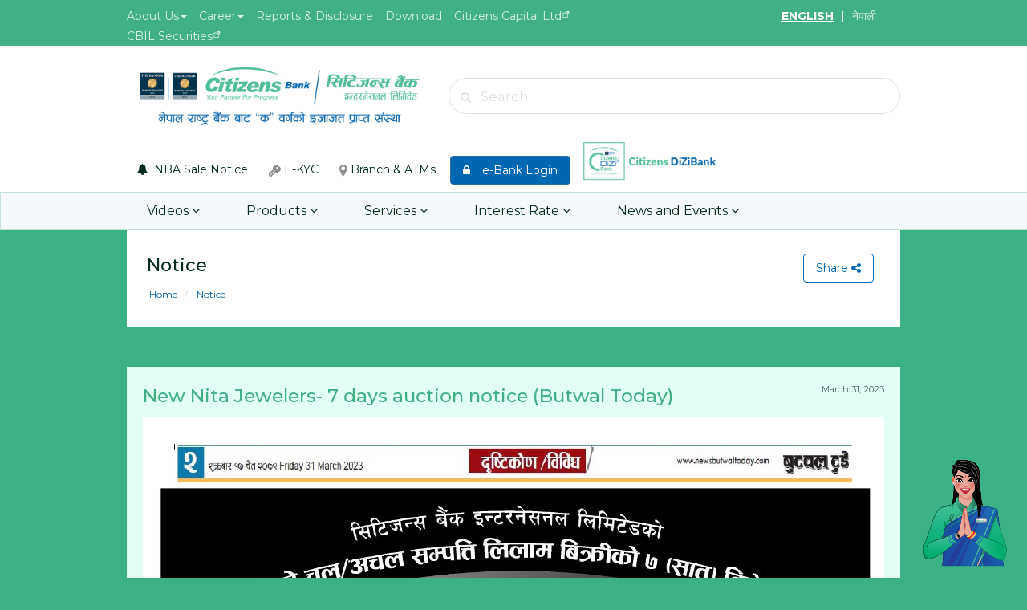

--- FILE ---
content_type: text/html; charset=UTF-8
request_url: https://www.ctznbank.com/notice/detail/new-nita-jewelers-7-days-auction-notice-butwal-today
body_size: 517270
content:

<!DOCTYPE html>
<html lang="en">

<head>
<!-- Global site tag (gtag.js) - Google Analytics -->
<script async src="https://www.googletagmanager.com/gtag/js?id=UA-168568519-1"></script>
<script>
  window.dataLayer = window.dataLayer || [];
  function gtag(){dataLayer.push(arguments);}
  gtag('js', new Date());

  gtag('config', 'UA-168568519-1');
</script>

    <meta charset="utf-8" />
    <meta http-equiv="X-UA-Compatible" content="IE=edge" />
    <meta name="viewport" content="width=device-width, initial-scale=1, user-scalable=0,  target-densitydpi=device-dpi" />
    <meta name="description" content="Citizens Bank">

    <title>New Nita Jewelers- 7 days auction notice (Butwal Today)</title>
    <link rel="icon" type="image/png" href="https://www.ctznbank.com/assets/frontend/img/favicon.png">
    <!-- Google Font -->
    <link href="https://fonts.googleapis.com/css?family=Montserrat:300,400,500,600,700,800,900" crossorigin="anonymous" rel="stylesheet">    
    <!-- Font Awesome  -->
    <link href="https://www.ctznbank.com/assets/frontend/fonts/font-awesome-4.7.0/css/font-awesome.min.css" rel="stylesheet" type="text/css" />
    <!-- Bootstrap -->
    <link rel="stylesheet" href="https://www.ctznbank.com/assets/frontend/js/vendor/bootstrap/css/bootstrap.min.css" />
    <link rel="stylesheet" type="text/css" media="all" href="https://www.ctznbank.com/assets/frontend/js/vendor/navigation/webslidemenu.css" />
    <link rel="stylesheet" href="https://www.ctznbank.com/assets/frontend/js/vendor/navigation/style.css">
    <!--  slick Slider css -->
    <link rel="stylesheet" href="https://www.ctznbank.com/assets/frontend/js/vendor/slick-slider/slick.min.css" />
    <!-- slick Slider theme css -->
    <link rel="stylesheet" href="https://www.ctznbank.com/assets/frontend/js/vendor/slick-slider/slick-theme.css" />
    <!-- Select 2 css -->
    <link rel="stylesheet" href="https://www.ctznbank.com/assets/frontend/js/vendor/select2/css/select2.min.css" />
    <!-- JS Social css -->
    <link rel="stylesheet" href="https://www.ctznbank.com/assets/frontend/js/vendor/jssocials/css/jssocials.css" />
    <link rel="stylesheet" href="https://www.ctznbank.com/assets/frontend/js/vendor/jssocials/css/jssocials-theme-flat.css" />
    <!-- Main css-->
    <link rel="stylesheet" href="https://www.ctznbank.com/assets/frontend/css/common/main.css" />

                <link href="https://www.ctznbank.com/assets/frontend/css/common/inner-all.css" rel="stylesheet" type="text/css"/>
                        <link href="https://www.ctznbank.com/assets/frontend/css/pages/news.css" rel="stylesheet" type="text/css"/>
             <script type="text/javascript">
    (function(c,l,a,r,i,t,y){
        c[a]=c[a]||function(){(c[a].q=c[a].q||[]).push(arguments)};
        t=l.createElement(r);t.async=1;t.src="https://www.clarity.ms/tag/"+i;
        y=l.getElementsByTagName(r)[0];y.parentNode.insertBefore(t,y);
    })(window, document, "clarity", "script", "m74h3tbs8z");
   </script>
</head>
<body>
    <input type="hidden" id="base_url" value="https://www.ctznbank.com/" />
    <!--==== Start Top Header ====-->
    <header class="TopHeader">
        <div class="container">
            <div class="row">
                <div class="col-sm-8 col-xs-12 hide-mobile">
                    <ul class="ListStyleNone padding-0">

                        
                                                <li class="report-dropdown">
                            <a  class="report-dropbtn"
                                href="javascript:void(0);">About Us<span class="caret"></span></a>
                            <div class="report-dropdown-content">
                                                                <a                                     href="https://www.ctznbank.com/about-us/corporate-profile">Corporate Profile </a>
                                                                <a                                     href="https://www.ctznbank.com/about-us/board-of-directors">Board of Directors</a>
                                                                <a                                     href="https://www.ctznbank.com/about-us/ex-chairman--ex-ceo">Ex Chairman / Ex CEO</a>
                                                                <a                                     href="https://www.ctznbank.com/about-us/executive-teams">Executive Team</a>
                                                                <a                                     href="https://www.ctznbank.com/about-us/head-of-department">Head of Department</a>
                                                                <a                                     href="https://www.ctznbank.com/about-us/information-officer">Information Officer</a>
                                                                <a                                     href="https://www.ctznbank.com/about-us/spokesperson">Spokesperson</a>
                                                                <a                                     href="https://www.ctznbank.com/about-us/grivance-handing-officer">Grivance Handing Officer</a>
                                                                <a                                     href="https://www.ctznbank.com/about-us/compliance-officer">Compliance Officer</a>
                                                                <a                                     href="https://www.ctznbank.com/grievance-handling">Grievance Handling</a>
                                                            </div>
                        </li>
                        
                                                <li class="report-dropdown">
                            <a  class="report-dropbtn"
                                href="javascript:void(0);">Career<span class="caret"></span></a>
                            <div class="report-dropdown-content">
                                                                <a target="_blank"                                    href="https://www.ctznbank.com/career/apply-for-job">Apply For Job<img src="https://www.ctznbank.com/assets/frontend/img/icons/ico-external-link.svg"></a>
                                                            </div>
                        </li>
                        
                                                <li >
                            <a                                 href="https://www.ctznbank.com/reports">Reports & Disclosure</a>
                        </li>
                        
                                                <li >
                            <a                                 href="https://www.ctznbank.com/downloads">Download</a>
                        </li>
                        
                                                <li class="PositionRelative">
                            <a target="_blank"                                href="https://www.citizenscapital.com.np">Citizens Capital Ltd<img src="https://www.ctznbank.com/assets/frontend/img/icons/ico-external-link.svg"></a>
                        </li>
                        
                                                <li class="PositionRelative">
                            <a target="_blank"                                href="https://cbilsecurities.com/">CBIL Securities<img src="https://www.ctznbank.com/assets/frontend/img/icons/ico-external-link.svg"></a>
                        </li>
                                            </ul>
                </div>

                <div class="col-sm-4 col-xs-12">
                    <ul class="ListStyleNone FloatRight margin-bottom-0">
                        <li class="hide-desktop">
                            <a href="https://www.ctznbank.com.np/ibanking" target="_blank">
                                <button type="button" class="btn btn-primary">
                                    <i class="fa fa-lock" aria-hidden="true"></i>
                                    e-Bank Login</button>
                            </a>
                        </li>

                                                <li class="ColorWhite">
                            <div class="ec-np">
                                <a href="javascript:void(0);"
                                    class="lang active"
                                    data-lang="en">ENGLISH</a>
                                <span>
                                    |
                                </span>
                                <a href="javascript:void(0);"
                                    class="lang "
                                    data-lang="np">नेपाली</a>
                            </div>
                        </li>
                        
                        <!-- <li class="ColorWhite"><a href="#">EN</a> | <a href="#">NP</a></li> -->
                        <li class="dropdown hidden">
                            <a href="javascript:;"
                                class="notice-link">Announcements                                <i class="fa fa-angle-down" aria-hidden="true"></i>
                            </a>
                        </li>

                    </ul>
                </div>
            </div>

            <!--==== Announcement Toggle ====-->
                        <div class="notice-wrap">
                <div class="notice-slide">
                                        <div>
                        <span class="date">January.23, 2026</span>
                        <h5>Invitation for bid of Human Resource Management Software                         </h5>
                        <a href="https://www.ctznbank.com/notice/detail/invitation-for-bid-of-human-resource-management-software-"
                            class="link--arrowed">Learn More                            <i class="glyphicon glyphicon-menu-right arrow-icon"></i>
                        </a>
                    </div>
                                        <div>
                        <span class="date">January.07, 2026</span>
                        <h5>Invitation for bid of Human Resource Management Software                        </h5>
                        <a href="https://www.ctznbank.com/notice/detail/invitation-for-bid-of-human-resource-management-software"
                            class="link--arrowed">Learn More                            <i class="glyphicon glyphicon-menu-right arrow-icon"></i>
                        </a>
                    </div>
                                        <div>
                        <span class="date">December.17, 2025</span>
                        <h5>Citizens Santulit Yojana                        </h5>
                        <a href="https://www.ctznbank.com/notice/detail/citizens-santulit-yojana"
                            class="link--arrowed">Learn More                            <i class="glyphicon glyphicon-menu-right arrow-icon"></i>
                        </a>
                    </div>
                                        <div>
                        <span class="date">November.05, 2025</span>
                        <h5>19Th AGM Notice (A)                        </h5>
                        <a href="https://www.ctznbank.com/notice/detail/19th-agm-notice-a"
                            class="link--arrowed">Learn More                            <i class="glyphicon glyphicon-menu-right arrow-icon"></i>
                        </a>
                    </div>
                                        <div>
                        <span class="date">November.05, 2025</span>
                        <h5>19Th AGM Notice (B)                        </h5>
                        <a href="https://www.ctznbank.com/notice/detail/19th-agm-notice-b"
                            class="link--arrowed">Learn More                            <i class="glyphicon glyphicon-menu-right arrow-icon"></i>
                        </a>
                    </div>
                                        <div>
                        <span class="date">October.26, 2025</span>
                        <h5>Book Closure Notice for the 19th AGM                        </h5>
                        <a href="https://www.ctznbank.com/notice/detail/book-closure-notice-for-the-19th-agm"
                            class="link--arrowed">Learn More                            <i class="glyphicon glyphicon-menu-right arrow-icon"></i>
                        </a>
                    </div>
                                        <div>
                        <span class="date">October.13, 2025</span>
                        <h5>Removal of facilities provided under various saving schemes                        </h5>
                        <a href="https://www.ctznbank.com/notice/detail/removal-of-facilities-provided-under-various-saving-schemes"
                            class="link--arrowed">Learn More                            <i class="glyphicon glyphicon-menu-right arrow-icon"></i>
                        </a>
                    </div>
                                        <div>
                        <span class="date">June.26, 2025</span>
                        <h5>Notice regarding National Identity Card details update and account operation                        </h5>
                        <a href="https://www.ctznbank.com/notice/detail/notice-regarding-national-identity-card-details-update-and-account-operation"
                            class="link--arrowed">Learn More                            <i class="glyphicon glyphicon-menu-right arrow-icon"></i>
                        </a>
                    </div>
                                        <div>
                        <span class="date">June.22, 2025</span>
                        <h5>National ID (NID) is Mandatory for Opening Accounts                        </h5>
                        <a href="https://www.ctznbank.com/notice/detail/national-id-nid-is-mandatory-for-opening-accounts"
                            class="link--arrowed">Learn More                            <i class="glyphicon glyphicon-menu-right arrow-icon"></i>
                        </a>
                    </div>
                                        <div>
                        <span class="date">June.12, 2025</span>
                        <h5>Invitation for Bids for sale of Office Vehicle (Mahindra Scorpio, Tata sumo, Yamaha Saluto)                        </h5>
                        <a href="https://www.ctznbank.com/notice/detail/invitation-for-bids-for-sale-of-office-vehicle-mahindra-scorpio-tata-sumo-yamaha-saluto"
                            class="link--arrowed">Learn More                            <i class="glyphicon glyphicon-menu-right arrow-icon"></i>
                        </a>
                    </div>
                                        <div>
                        <span class="date">May.27, 2025</span>
                        <h5>Suchi Darta Notice for FY 082/83                        </h5>
                        <a href="https://www.ctznbank.com/notice/detail/suchi-darta-notice-for-fy-08283"
                            class="link--arrowed">Learn More                            <i class="glyphicon glyphicon-menu-right arrow-icon"></i>
                        </a>
                    </div>
                                        <div>
                        <span class="date">May.07, 2025</span>
                        <h5>Invitation for Bids for sale of Seven Two wheeler Office Vehicle                        </h5>
                        <a href="https://www.ctznbank.com/notice/detail/invitation-for-bids-for-sale-of-seven-two-wheeler-office-vehicle"
                            class="link--arrowed">Learn More                            <i class="glyphicon glyphicon-menu-right arrow-icon"></i>
                        </a>
                    </div>
                                        <div>
                        <span class="date">April.11, 2025</span>
                        <h5>Invitation for Bids for sale of Office Vehicle (Mahindra THAR 4WD)                        </h5>
                        <a href="https://www.ctznbank.com/notice/detail/invitation-for-bids-for-sale-of-office-vehicle-mahindra-thar-4wd"
                            class="link--arrowed">Learn More                            <i class="glyphicon glyphicon-menu-right arrow-icon"></i>
                        </a>
                    </div>
                                        <div>
                        <span class="date">March.26, 2025</span>
                        <h5>Invitation for Bids for sale of  Office Vehicle (Mahindra THAR 4WD)                        </h5>
                        <a href="https://www.ctznbank.com/notice/detail/invitation-for-bids-for-sale-of--office-vehicle-mahindra-thar-4wd"
                            class="link--arrowed">Learn More                            <i class="glyphicon glyphicon-menu-right arrow-icon"></i>
                        </a>
                    </div>
                                        <div>
                        <span class="date">February.18, 2025</span>
                        <h5>Banigama-3Kha, Morang                        </h5>
                        <a href="https://www.ctznbank.com/notice/detail/banigama3kha-morang"
                            class="link--arrowed">Learn More                            <i class="glyphicon glyphicon-menu-right arrow-icon"></i>
                        </a>
                    </div>
                                        <div>
                        <span class="date">February.18, 2025</span>
                        <h5>Banigama-5Ka, Morang                        </h5>
                        <a href="https://www.ctznbank.com/notice/detail/banigama5ka-morang"
                            class="link--arrowed">Learn More                            <i class="glyphicon glyphicon-menu-right arrow-icon"></i>
                        </a>
                    </div>
                                        <div>
                        <span class="date">February.18, 2025</span>
                        <h5>Haraicha-8Kha, Morang                        </h5>
                        <a href="https://www.ctznbank.com/notice/detail/haraicha8kha-morang"
                            class="link--arrowed">Learn More                            <i class="glyphicon glyphicon-menu-right arrow-icon"></i>
                        </a>
                    </div>
                                        <div>
                        <span class="date">February.18, 2025</span>
                        <h5>Mirgauliya-8Ka, Morang                        </h5>
                        <a href="https://www.ctznbank.com/notice/detail/mirgauliya8ka-morang"
                            class="link--arrowed">Learn More                            <i class="glyphicon glyphicon-menu-right arrow-icon"></i>
                        </a>
                    </div>
                                        <div>
                        <span class="date">February.18, 2025</span>
                        <h5>Gangoliya-3Kha, Rupandehi                        </h5>
                        <a href="https://www.ctznbank.com/notice/detail/gangoliya3kha-rupandehi"
                            class="link--arrowed">Learn More                            <i class="glyphicon glyphicon-menu-right arrow-icon"></i>
                        </a>
                    </div>
                                        <div>
                        <span class="date">February.18, 2025</span>
                        <h5>Banigama-1Ga, Morang                        </h5>
                        <a href="https://www.ctznbank.com/notice/detail/banigama1ga-morang"
                            class="link--arrowed">Learn More                            <i class="glyphicon glyphicon-menu-right arrow-icon"></i>
                        </a>
                    </div>
                                        <div>
                        <span class="date">February.16, 2025</span>
                        <h5>Padsari-1, Rupandehi                         </h5>
                        <a href="https://www.ctznbank.com/notice/detail/padsari1-rupandehi-"
                            class="link--arrowed">Learn More                            <i class="glyphicon glyphicon-menu-right arrow-icon"></i>
                        </a>
                    </div>
                                        <div>
                        <span class="date">February.16, 2025</span>
                        <h5>Aa. Amuwa-2, Rupandehi                        </h5>
                        <a href="https://www.ctznbank.com/notice/detail/aa-amuwa2-rupandehi"
                            class="link--arrowed">Learn More                            <i class="glyphicon glyphicon-menu-right arrow-icon"></i>
                        </a>
                    </div>
                                        <div>
                        <span class="date">February.16, 2025</span>
                        <h5>Banigama-3, Morang                         </h5>
                        <a href="https://www.ctznbank.com/notice/detail/banigama3-morang-"
                            class="link--arrowed">Learn More                            <i class="glyphicon glyphicon-menu-right arrow-icon"></i>
                        </a>
                    </div>
                                        <div>
                        <span class="date">February.16, 2025</span>
                        <h5>Banigama-3Kha, Morang                         </h5>
                        <a href="https://www.ctznbank.com/notice/detail/banigama3kha-morang-"
                            class="link--arrowed">Learn More                            <i class="glyphicon glyphicon-menu-right arrow-icon"></i>
                        </a>
                    </div>
                                        <div>
                        <span class="date">February.16, 2025</span>
                        <h5>Tikuligadh-7Kha, Rupandehi                        </h5>
                        <a href="https://www.ctznbank.com/notice/detail/tikuligadh7kha-rupandehi"
                            class="link--arrowed">Learn More                            <i class="glyphicon glyphicon-menu-right arrow-icon"></i>
                        </a>
                    </div>
                                        <div>
                        <span class="date">February.16, 2025</span>
                        <h5>Tikuligadh-9Kha, Rupandehi                         </h5>
                        <a href="https://www.ctznbank.com/notice/detail/tikuligadh9kha-rupandehi-"
                            class="link--arrowed">Learn More                            <i class="glyphicon glyphicon-menu-right arrow-icon"></i>
                        </a>
                    </div>
                                        <div>
                        <span class="date">February.16, 2025</span>
                        <h5>Jhurkiya-3Kha, Morang                         </h5>
                        <a href="https://www.ctznbank.com/notice/detail/jhurkiya3kha-morang-"
                            class="link--arrowed">Learn More                            <i class="glyphicon glyphicon-menu-right arrow-icon"></i>
                        </a>
                    </div>
                                        <div>
                        <span class="date">February.16, 2025</span>
                        <h5>Jhurkiya-8Ka, Morang                         </h5>
                        <a href="https://www.ctznbank.com/notice/detail/jhurkiya8ka-morang-"
                            class="link--arrowed">Learn More                            <i class="glyphicon glyphicon-menu-right arrow-icon"></i>
                        </a>
                    </div>
                                        <div>
                        <span class="date">February.16, 2025</span>
                        <h5>Jhurkiya-7Ka, Morang                         </h5>
                        <a href="https://www.ctznbank.com/notice/detail/jhurkiya7ka-morang-"
                            class="link--arrowed">Learn More                            <i class="glyphicon glyphicon-menu-right arrow-icon"></i>
                        </a>
                    </div>
                                        <div>
                        <span class="date">February.12, 2025</span>
                        <h5>Siddharthanagar-6, Rupandehi                         </h5>
                        <a href="https://www.ctznbank.com/notice/detail/siddharthanagar6-rupandehi-"
                            class="link--arrowed">Learn More                            <i class="glyphicon glyphicon-menu-right arrow-icon"></i>
                        </a>
                    </div>
                                        <div>
                        <span class="date">February.12, 2025</span>
                        <h5>Banepa-6, Kavre                         </h5>
                        <a href="https://www.ctznbank.com/notice/detail/banepa6-kavre-"
                            class="link--arrowed">Learn More                            <i class="glyphicon glyphicon-menu-right arrow-icon"></i>
                        </a>
                    </div>
                                        <div>
                        <span class="date">February.12, 2025</span>
                        <h5>Buddhanagar-6, Morang                         </h5>
                        <a href="https://www.ctznbank.com/notice/detail/buddhanagar6-morang-"
                            class="link--arrowed">Learn More                            <i class="glyphicon glyphicon-menu-right arrow-icon"></i>
                        </a>
                    </div>
                                        <div>
                        <span class="date">December.24, 2024</span>
                        <h5>Invitation for Bids for sale of Two wheeler Office Vehicle                        </h5>
                        <a href="https://www.ctznbank.com/notice/detail/invitation-for-bids-for-sale-of-two-wheeler-office-vehicle"
                            class="link--arrowed">Learn More                            <i class="glyphicon glyphicon-menu-right arrow-icon"></i>
                        </a>
                    </div>
                                        <div>
                        <span class="date">December.16, 2024</span>
                        <h5>Proposal for Procurement of Microsoft SQL Server License                        </h5>
                        <a href="https://www.ctznbank.com/notice/detail/proposal-for-procurement-of-microsoft-sql-server-license"
                            class="link--arrowed">Learn More                            <i class="glyphicon glyphicon-menu-right arrow-icon"></i>
                        </a>
                    </div>
                                        <div>
                        <span class="date">November.28, 2024</span>
                        <h5>Invitation for Bid of Microsoft SQL Server License                         </h5>
                        <a href="https://www.ctznbank.com/notice/detail/invitation-for-bid-of-microsoft-sql-server-license-"
                            class="link--arrowed">Learn More                            <i class="glyphicon glyphicon-menu-right arrow-icon"></i>
                        </a>
                    </div>
                                        <div>
                        <span class="date">October.09, 2024</span>
                        <h5>Department Re-allocation                        </h5>
                        <a href="https://www.ctznbank.com/notice/detail/department-reallocation"
                            class="link--arrowed">Learn More                            <i class="glyphicon glyphicon-menu-right arrow-icon"></i>
                        </a>
                    </div>
                                        <div>
                        <span class="date">October.09, 2024</span>
                        <h5>Rs. 50 lakh above PAN number update                        </h5>
                        <a href="https://www.ctznbank.com/notice/detail/rs-50-lakh-above-pan-number-update"
                            class="link--arrowed">Learn More                            <i class="glyphicon glyphicon-menu-right arrow-icon"></i>
                        </a>
                    </div>
                                        <div>
                        <span class="date">October.09, 2024</span>
                        <h5>DEMAT Account Reactivation                        </h5>
                        <a href="https://www.ctznbank.com/notice/detail/demat-account-reactivation"
                            class="link--arrowed">Learn More                            <i class="glyphicon glyphicon-menu-right arrow-icon"></i>
                        </a>
                    </div>
                                        <div>
                        <span class="date">October.09, 2024</span>
                        <h5>NCHL Notice                        </h5>
                        <a href="https://www.ctznbank.com/notice/detail/nchl-notice"
                            class="link--arrowed">Learn More                            <i class="glyphicon glyphicon-menu-right arrow-icon"></i>
                        </a>
                    </div>
                                        <div>
                        <span class="date">October.06, 2024</span>
                        <h5>AGM Notice - 1 2080/2081                         </h5>
                        <a href="https://www.ctznbank.com/notice/detail/agm-notice--1-20802081-"
                            class="link--arrowed">Learn More                            <i class="glyphicon glyphicon-menu-right arrow-icon"></i>
                        </a>
                    </div>
                                        <div>
                        <span class="date">October.06, 2024</span>
                        <h5>AGM Notice - 2 2080/2081                         </h5>
                        <a href="https://www.ctznbank.com/notice/detail/agm-notice--2-20802081-"
                            class="link--arrowed">Learn More                            <i class="glyphicon glyphicon-menu-right arrow-icon"></i>
                        </a>
                    </div>
                                        <div>
                        <span class="date">September.18, 2024</span>
                        <h5>Invitation for Bids for sale of  Office Vehicle (Tata Nexon EV XZ+LUX)                        </h5>
                        <a href="https://www.ctznbank.com/notice/detail/invitation-for-bids-for-sale-of--office-vehicle-tata-nexon-ev-xzlux"
                            class="link--arrowed">Learn More                            <i class="glyphicon glyphicon-menu-right arrow-icon"></i>
                        </a>
                    </div>
                                        <div>
                        <span class="date">September.16, 2024</span>
                        <h5>Citizens Digital Month Offers                        </h5>
                        <a href="https://www.ctznbank.com/notice/detail/digital-month-road-map-v3"
                            class="link--arrowed">Learn More                            <i class="glyphicon glyphicon-menu-right arrow-icon"></i>
                        </a>
                    </div>
                                        <div>
                        <span class="date">September.11, 2024</span>
                        <h5>Proposal for Data Center Co-Location                        </h5>
                        <a href="https://www.ctznbank.com/notice/detail/proposal-for-data-center-colocation"
                            class="link--arrowed">Learn More                            <i class="glyphicon glyphicon-menu-right arrow-icon"></i>
                        </a>
                    </div>
                                        <div>
                        <span class="date">August.11, 2024</span>
                        <h5>Basahiya 12, Dhanusha                         </h5>
                        <a href="https://www.ctznbank.com/notice/detail/basahiya-12-dhanusha-"
                            class="link--arrowed">Learn More                            <i class="glyphicon glyphicon-menu-right arrow-icon"></i>
                        </a>
                    </div>
                                        <div>
                        <span class="date">August.11, 2024</span>
                        <h5>Jaleshwor 13, Mahottori                         </h5>
                        <a href="https://www.ctznbank.com/notice/detail/jaleshwor-13-mahottori-"
                            class="link--arrowed">Learn More                            <i class="glyphicon glyphicon-menu-right arrow-icon"></i>
                        </a>
                    </div>
                                        <div>
                        <span class="date">August.11, 2024</span>
                        <h5>Dhabauli 4, Mahottori                         </h5>
                        <a href="https://www.ctznbank.com/notice/detail/dhabauli-4-mahottori-"
                            class="link--arrowed">Learn More                            <i class="glyphicon glyphicon-menu-right arrow-icon"></i>
                        </a>
                    </div>
                                        <div>
                        <span class="date">August.11, 2024</span>
                        <h5>Ramgopalpur 4 Ka, Mahottari                         </h5>
                        <a href="https://www.ctznbank.com/notice/detail/ramgopalpur-4-ka-mahottari-"
                            class="link--arrowed">Learn More                            <i class="glyphicon glyphicon-menu-right arrow-icon"></i>
                        </a>
                    </div>
                                        <div>
                        <span class="date">August.11, 2024</span>
                        <h5>Birgunj 15, Parsa                         </h5>
                        <a href="https://www.ctznbank.com/notice/detail/birgunj-15-parsa-"
                            class="link--arrowed">Learn More                            <i class="glyphicon glyphicon-menu-right arrow-icon"></i>
                        </a>
                    </div>
                                        <div>
                        <span class="date">August.11, 2024</span>
                        <h5>Bisunpurwa 5, Bara                         </h5>
                        <a href="https://www.ctznbank.com/notice/detail/bisunpurwa-5-bara-"
                            class="link--arrowed">Learn More                            <i class="glyphicon glyphicon-menu-right arrow-icon"></i>
                        </a>
                    </div>
                                        <div>
                        <span class="date">August.11, 2024</span>
                        <h5>Bisunpurwa 4, Bara                         </h5>
                        <a href="https://www.ctznbank.com/notice/detail/bisunpurwa-4-bara-"
                            class="link--arrowed">Learn More                            <i class="glyphicon glyphicon-menu-right arrow-icon"></i>
                        </a>
                    </div>
                                        <div>
                        <span class="date">August.09, 2024</span>
                        <h5>Lohajara 4 & 5, Saptari                         </h5>
                        <a href="https://www.ctznbank.com/notice/detail/lohajara-4--5-saptari-"
                            class="link--arrowed">Learn More                            <i class="glyphicon glyphicon-menu-right arrow-icon"></i>
                        </a>
                    </div>
                                        <div>
                        <span class="date">August.09, 2024</span>
                        <h5>Bakdhuwa 7, Saptari                         </h5>
                        <a href="https://www.ctznbank.com/notice/detail/bakdhuwa-7-saptari-"
                            class="link--arrowed">Learn More                            <i class="glyphicon glyphicon-menu-right arrow-icon"></i>
                        </a>
                    </div>
                                        <div>
                        <span class="date">August.09, 2024</span>
                        <h5>Khalanga 4, Jajarkot                         </h5>
                        <a href="https://www.ctznbank.com/notice/detail/khalanga-4-jajarkot-"
                            class="link--arrowed">Learn More                            <i class="glyphicon glyphicon-menu-right arrow-icon"></i>
                        </a>
                    </div>
                                        <div>
                        <span class="date">August.09, 2024</span>
                        <h5>Pokhara 17, Kaski                         </h5>
                        <a href="https://www.ctznbank.com/notice/detail/pokhara-17-kaski-"
                            class="link--arrowed">Learn More                            <i class="glyphicon glyphicon-menu-right arrow-icon"></i>
                        </a>
                    </div>
                                        <div>
                        <span class="date">August.09, 2024</span>
                        <h5>Madhwaliya 16, Rupandehi                         </h5>
                        <a href="https://www.ctznbank.com/notice/detail/madhwaliya-16-rupandehi-"
                            class="link--arrowed">Learn More                            <i class="glyphicon glyphicon-menu-right arrow-icon"></i>
                        </a>
                    </div>
                                        <div>
                        <span class="date">August.09, 2024</span>
                        <h5>Baluwa 7 Gha, Kathmandu                         </h5>
                        <a href="https://www.ctznbank.com/notice/detail/baluwa-7-gha-kathmandu-"
                            class="link--arrowed">Learn More                            <i class="glyphicon glyphicon-menu-right arrow-icon"></i>
                        </a>
                    </div>
                                        <div>
                        <span class="date">August.09, 2024</span>
                        <h5>Khudabagar 6 Ka, Rupandehi                         </h5>
                        <a href="https://www.ctznbank.com/notice/detail/khudabagar-6-ka-rupandehi-"
                            class="link--arrowed">Learn More                            <i class="glyphicon glyphicon-menu-right arrow-icon"></i>
                        </a>
                    </div>
                                        <div>
                        <span class="date">August.09, 2024</span>
                        <h5>Chakratirtha 6, Lamjung                         </h5>
                        <a href="https://www.ctznbank.com/notice/detail/chakratirtha-6-lamjung-"
                            class="link--arrowed">Learn More                            <i class="glyphicon glyphicon-menu-right arrow-icon"></i>
                        </a>
                    </div>
                                        <div>
                        <span class="date">August.09, 2024</span>
                        <h5>Mahendranagar 2, Kanchanpur                         </h5>
                        <a href="https://www.ctznbank.com/notice/detail/mahendranagar-2-kanchanpur-"
                            class="link--arrowed">Learn More                            <i class="glyphicon glyphicon-menu-right arrow-icon"></i>
                        </a>
                    </div>
                                        <div>
                        <span class="date">August.09, 2024</span>
                        <h5>Dodhara 4, Kanchanpur                         </h5>
                        <a href="https://www.ctznbank.com/notice/detail/dodhara-4-kanchanpur-"
                            class="link--arrowed">Learn More                            <i class="glyphicon glyphicon-menu-right arrow-icon"></i>
                        </a>
                    </div>
                                        <div>
                        <span class="date">August.09, 2024</span>
                        <h5>Maniyari 7, Parsa                         </h5>
                        <a href="https://www.ctznbank.com/notice/detail/maniyari-7-parsa-"
                            class="link--arrowed">Learn More                            <i class="glyphicon glyphicon-menu-right arrow-icon"></i>
                        </a>
                    </div>
                                        <div>
                        <span class="date">August.09, 2024</span>
                        <h5>Kerwani 3Ga, Rupandehi                         </h5>
                        <a href="https://www.ctznbank.com/notice/detail/kerwani-3ga-rupandehi-"
                            class="link--arrowed">Learn More                            <i class="glyphicon glyphicon-menu-right arrow-icon"></i>
                        </a>
                    </div>
                                        <div>
                        <span class="date">August.09, 2024</span>
                        <h5>Bagahi 7, Parsa                         </h5>
                        <a href="https://www.ctznbank.com/notice/detail/bagahi-7-parsa-"
                            class="link--arrowed">Learn More                            <i class="glyphicon glyphicon-menu-right arrow-icon"></i>
                        </a>
                    </div>
                                        <div>
                        <span class="date">August.08, 2024</span>
                        <h5>Swathi-5Kha, Nawalparasi                         </h5>
                        <a href="https://www.ctznbank.com/notice/detail/swathi5kha-nawalparasi-"
                            class="link--arrowed">Learn More                            <i class="glyphicon glyphicon-menu-right arrow-icon"></i>
                        </a>
                    </div>
                                        <div>
                        <span class="date">August.08, 2024</span>
                        <h5>Parasi-3, Nawalparasi                         </h5>
                        <a href="https://www.ctznbank.com/notice/detail/parasi3-nawalparasi-"
                            class="link--arrowed">Learn More                            <i class="glyphicon glyphicon-menu-right arrow-icon"></i>
                        </a>
                    </div>
                                        <div>
                        <span class="date">August.08, 2024</span>
                        <h5>Bakdhuwa 3, Saptari                         </h5>
                        <a href="https://www.ctznbank.com/notice/detail/bakdhuwa-3-saptari-"
                            class="link--arrowed">Learn More                            <i class="glyphicon glyphicon-menu-right arrow-icon"></i>
                        </a>
                    </div>
                                        <div>
                        <span class="date">August.01, 2024</span>
                        <h5>Mishrilal Mandal- 15 days auction notice Mahendrs Chowk Branch                        </h5>
                        <a href="https://www.ctznbank.com/notice/detail/mishrilal-mandal-15-days-auction-notice-mahendrs-chowk-branch"
                            class="link--arrowed">Learn More                            <i class="glyphicon glyphicon-menu-right arrow-icon"></i>
                        </a>
                    </div>
                                        <div>
                        <span class="date">July.28, 2024</span>
                        <h5>Invitation for Bids for sale of Office Vehicle "Bolero ZXL"                        </h5>
                        <a href="https://www.ctznbank.com/notice/detail/invitation-for-bids-for-sale-of-office-vehicle-bolero-zxl"
                            class="link--arrowed">Learn More                            <i class="glyphicon glyphicon-menu-right arrow-icon"></i>
                        </a>
                    </div>
                                        <div>
                        <span class="date">July.12, 2024</span>
                        <h5>Invitation for Bids (Procurement of Microsoft SQL Server License)                        </h5>
                        <a href="https://www.ctznbank.com/notice/detail/invitation-for-bids-procurement-of-microsoft-sql-server-license"
                            class="link--arrowed">Learn More                            <i class="glyphicon glyphicon-menu-right arrow-icon"></i>
                        </a>
                    </div>
                                        <div>
                        <span class="date">July.11, 2024</span>
                        <h5>Invitation for Bids (Procurement of Loyalty Program Software)                        </h5>
                        <a href="https://www.ctznbank.com/notice/detail/invitation-for-bids-procurement-of-loyalty-program-software"
                            class="link--arrowed">Learn More                            <i class="glyphicon glyphicon-menu-right arrow-icon"></i>
                        </a>
                    </div>
                                        <div>
                        <span class="date">July.02, 2024</span>
                        <h5>Invitation for Bids for sale of  Office Vehicle (Grand i10 Nios Era) - 2nd Time                        </h5>
                        <a href="https://www.ctznbank.com/notice/detail/invitation-for-bids-for-sale-of--office-vehicle-grand-i10-nios-era--2nd-time"
                            class="link--arrowed">Learn More                            <i class="glyphicon glyphicon-menu-right arrow-icon"></i>
                        </a>
                    </div>
                                        <div>
                        <span class="date">June.24, 2024</span>
                        <h5>Jay Mata Di Cold Stores-Banauli, Mahtottari-15 days auction                         </h5>
                        <a href="https://www.ctznbank.com/notice/detail/jay-mata-di-cold-storesbanauli-mahtottari15-days-auction-"
                            class="link--arrowed">Learn More                            <i class="glyphicon glyphicon-menu-right arrow-icon"></i>
                        </a>
                    </div>
                                        <div>
                        <span class="date">June.24, 2024</span>
                        <h5>Invitation for Bids for sale of  Office Vehicle Hyundai Grand i10 Nios Era                        </h5>
                        <a href="https://www.ctznbank.com/notice/detail/invitation-for-bids-for-sale-of--office-vehicle-hyundai-grand-i10-nios-era"
                            class="link--arrowed">Learn More                            <i class="glyphicon glyphicon-menu-right arrow-icon"></i>
                        </a>
                    </div>
                                        <div>
                        <span class="date">June.23, 2024</span>
                        <h5>AARADHANA KRISHI FIRM- Guthi Parsauni, Nawalparasi- 15 days auction notice                         </h5>
                        <a href="https://www.ctznbank.com/notice/detail/aaradhana-krishi-firm-guthi-parsauni-nawalparasi-15-days-auction-notice-"
                            class="link--arrowed">Learn More                            <i class="glyphicon glyphicon-menu-right arrow-icon"></i>
                        </a>
                    </div>
                                        <div>
                        <span class="date">June.23, 2024</span>
                        <h5>Jam Jam Kastha Furniture-Sonapur, Sunsari- 15 days auction                        </h5>
                        <a href="https://www.ctznbank.com/notice/detail/jam-jam-kastha-furnituresonapur-sunsari-15-days-auction"
                            class="link--arrowed">Learn More                            <i class="glyphicon glyphicon-menu-right arrow-icon"></i>
                        </a>
                    </div>
                                        <div>
                        <span class="date">June.21, 2024</span>
                        <h5>Ramchandra Das- Dighawa, Saptari-  15 days auction                        </h5>
                        <a href="https://www.ctznbank.com/notice/detail/ramchandra-das-dighawa-saptari--15-days-auction"
                            class="link--arrowed">Learn More                            <i class="glyphicon glyphicon-menu-right arrow-icon"></i>
                        </a>
                    </div>
                                        <div>
                        <span class="date">June.21, 2024</span>
                        <h5>Ashok Kumar Thakur- Bhardaha, Saptari- 15 days auction                        </h5>
                        <a href="https://www.ctznbank.com/notice/detail/ashok-kumar-thakur-bhardaha-saptari-15-days-auction"
                            class="link--arrowed">Learn More                            <i class="glyphicon glyphicon-menu-right arrow-icon"></i>
                        </a>
                    </div>
                                        <div>
                        <span class="date">June.21, 2024</span>
                        <h5>Krishna Kirana Pasal- Pathargada, Saptari- 15 days auction                        </h5>
                        <a href="https://www.ctznbank.com/notice/detail/krishna-kirana-pasal-pathargada-saptari-15-days-auction"
                            class="link--arrowed">Learn More                            <i class="glyphicon glyphicon-menu-right arrow-icon"></i>
                        </a>
                    </div>
                                        <div>
                        <span class="date">June.21, 2024</span>
                        <h5>Royal B and D & Bijay Maharjan/Dipadevi Maharjan-Birgunj Parsa- 7 days auction                        </h5>
                        <a href="https://www.ctznbank.com/notice/detail/royal-b-and-d--bijay-maharjandipadevi-maharjanbirgunj-parsa-7-days-auction"
                            class="link--arrowed">Learn More                            <i class="glyphicon glyphicon-menu-right arrow-icon"></i>
                        </a>
                    </div>
                                        <div>
                        <span class="date">June.21, 2024</span>
                        <h5>Bijay Maharjan- Bagahi, Parsa- 7 days auction                        </h5>
                        <a href="https://www.ctznbank.com/notice/detail/bijay-maharjan-bagahi-parsa-7-days-auction"
                            class="link--arrowed">Learn More                            <i class="glyphicon glyphicon-menu-right arrow-icon"></i>
                        </a>
                    </div>
                                        <div>
                        <span class="date">June.21, 2024</span>
                        <h5>Hotel Highway- Amuwa, Rupandehi- 7 days auction                        </h5>
                        <a href="https://www.ctznbank.com/notice/detail/hotel-highway-amuwa-rupandehi-7-days-auction"
                            class="link--arrowed">Learn More                            <i class="glyphicon glyphicon-menu-right arrow-icon"></i>
                        </a>
                    </div>
                                        <div>
                        <span class="date">June.20, 2024</span>
                        <h5>Hema and irosh trading-Plot 78, 385, 719, 701 and 712, Rupandehi                        </h5>
                        <a href="https://www.ctznbank.com/notice/detail/hema-and-irosh-tradingplot-78-385-719-701-and-712-rupandehi"
                            class="link--arrowed">Learn More                            <i class="glyphicon glyphicon-menu-right arrow-icon"></i>
                        </a>
                    </div>
                                        <div>
                        <span class="date">June.20, 2024</span>
                        <h5>hema and irosh trading-Plot 79, Siddharthanagar, Rupandehi                        </h5>
                        <a href="https://www.ctznbank.com/notice/detail/hema-and-irosh-tradingplot-79-siddharthanagar-rupandehi"
                            class="link--arrowed">Learn More                            <i class="glyphicon glyphicon-menu-right arrow-icon"></i>
                        </a>
                    </div>
                                        <div>
                        <span class="date">June.20, 2024</span>
                        <h5>hema and irosh trading- Plot 112, Rupandehi                        </h5>
                        <a href="https://www.ctznbank.com/notice/detail/hema-and-irosh-trading-plot-112-rupandehi"
                            class="link--arrowed">Learn More                            <i class="glyphicon glyphicon-menu-right arrow-icon"></i>
                        </a>
                    </div>
                                        <div>
                        <span class="date">June.20, 2024</span>
                        <h5>Invitation for Bids for sale of  Office Vehicle (Hyundai Creta SX (0) 1.6 DSL                        </h5>
                        <a href="https://www.ctznbank.com/notice/detail/invitation-for-bids-for-sale-of--office-vehicle-hyundai-creta-sx-0-16-dsl"
                            class="link--arrowed">Learn More                            <i class="glyphicon glyphicon-menu-right arrow-icon"></i>
                        </a>
                    </div>
                                        <div>
                        <span class="date">June.20, 2024</span>
                        <h5>Nabin Krishi Farm-  Mahuwa, Kapilvastu                        </h5>
                        <a href="https://www.ctznbank.com/notice/detail/nabin-krishi-farm--mahuwa-kapilvastu"
                            class="link--arrowed">Learn More                            <i class="glyphicon glyphicon-menu-right arrow-icon"></i>
                        </a>
                    </div>
                                        <div>
                        <span class="date">June.20, 2024</span>
                        <h5>Birendra Sah Kalwar-Bisunpurwa, Bara-7 days auction                         </h5>
                        <a href="https://www.ctznbank.com/notice/detail/birendra-sah-kalwarbisunpurwa-bara7-days-auction-"
                            class="link--arrowed">Learn More                            <i class="glyphicon glyphicon-menu-right arrow-icon"></i>
                        </a>
                    </div>
                                        <div>
                        <span class="date">June.19, 2024</span>
                        <h5>Location: Sunwal, Nawalparasi                         </h5>
                        <a href="https://www.ctznbank.com/notice/detail/location-sunwal-nawalparasi-"
                            class="link--arrowed">Learn More                            <i class="glyphicon glyphicon-menu-right arrow-icon"></i>
                        </a>
                    </div>
                                        <div>
                        <span class="date">June.19, 2024</span>
                        <h5>Location: Tilakpur, Nawalparasi                         </h5>
                        <a href="https://www.ctznbank.com/notice/detail/location-tilakpur-nawalparasi-"
                            class="link--arrowed">Learn More                            <i class="glyphicon glyphicon-menu-right arrow-icon"></i>
                        </a>
                    </div>
                                        <div>
                        <span class="date">June.19, 2024</span>
                        <h5>Location: Sau. Pharsatikar, Rupandehi                         </h5>
                        <a href="https://www.ctznbank.com/notice/detail/location-sau-pharsatikar-rupandehi-"
                            class="link--arrowed">Learn More                            <i class="glyphicon glyphicon-menu-right arrow-icon"></i>
                        </a>
                    </div>
                                        <div>
                        <span class="date">June.19, 2024</span>
                        <h5>Location: Sau. Pharsatikar-9, Rupandehi                         </h5>
                        <a href="https://www.ctznbank.com/notice/detail/location-sau-pharsatikar9-rupandehi-"
                            class="link--arrowed">Learn More                            <i class="glyphicon glyphicon-menu-right arrow-icon"></i>
                        </a>
                    </div>
                                        <div>
                        <span class="date">June.19, 2024</span>
                        <h5>Location: Sau. Pharsatikar-5, Rupandehi                         </h5>
                        <a href="https://www.ctznbank.com/notice/detail/location-sau-pharsatikar5-rupandehi-"
                            class="link--arrowed">Learn More                            <i class="glyphicon glyphicon-menu-right arrow-icon"></i>
                        </a>
                    </div>
                                        <div>
                        <span class="date">June.19, 2024</span>
                        <h5>Location: Jhitkaiya, Bara                         </h5>
                        <a href="https://www.ctznbank.com/notice/detail/location-jhitkaiya-bara-"
                            class="link--arrowed">Learn More                            <i class="glyphicon glyphicon-menu-right arrow-icon"></i>
                        </a>
                    </div>
                                        <div>
                        <span class="date">June.19, 2024</span>
                        <h5>Location: Jhitkaiya-9Kha, Bara                         </h5>
                        <a href="https://www.ctznbank.com/notice/detail/location-jhitkaiya9kha-bara-"
                            class="link--arrowed">Learn More                            <i class="glyphicon glyphicon-menu-right arrow-icon"></i>
                        </a>
                    </div>
                                        <div>
                        <span class="date">June.19, 2024</span>
                        <h5>Mishrilal Mandal- 15 days auction notice Mahendrs Chowk Branch                        </h5>
                        <a href="https://www.ctznbank.com/notice/detail/mishrilal-mandal-15-days-auction-notice-mahendrs-chowk-branch"
                            class="link--arrowed">Learn More                            <i class="glyphicon glyphicon-menu-right arrow-icon"></i>
                        </a>
                    </div>
                                        <div>
                        <span class="date">June.19, 2024</span>
                        <h5>Bikash Tamang and Thuli Tamang-7 days auction notice-Chabahil                        </h5>
                        <a href="https://www.ctznbank.com/notice/detail/bikash-tamang-and-thuli-tamang7-days-auction-noticechabahil"
                            class="link--arrowed">Learn More                            <i class="glyphicon glyphicon-menu-right arrow-icon"></i>
                        </a>
                    </div>
                                        <div>
                        <span class="date">June.19, 2024</span>
                        <h5>SOM B TAMANG & RAMMAYA TAMANG-15 days auction- Simalchaur                        </h5>
                        <a href="https://www.ctznbank.com/notice/detail/som-b-tamang--rammaya-tamang15-days-auction-simalchaur"
                            class="link--arrowed">Learn More                            <i class="glyphicon glyphicon-menu-right arrow-icon"></i>
                        </a>
                    </div>
                                        <div>
                        <span class="date">June.19, 2024</span>
                        <h5>SUMITRA THAPA 7 days auction notice Butwal Branch                        </h5>
                        <a href="https://www.ctznbank.com/notice/detail/sumitra-thapa-7-days-auction-notice-butwal-branch"
                            class="link--arrowed">Learn More                            <i class="glyphicon glyphicon-menu-right arrow-icon"></i>
                        </a>
                    </div>
                                        <div>
                        <span class="date">June.18, 2024</span>
                        <h5>15 days auction notice of Basant Enterprises                        </h5>
                        <a href="https://www.ctznbank.com/notice/detail/15-days-auction-notice-of-basant-enterprises"
                            class="link--arrowed">Learn More                            <i class="glyphicon glyphicon-menu-right arrow-icon"></i>
                        </a>
                    </div>
                                        <div>
                        <span class="date">June.18, 2024</span>
                        <h5>15 days auction notice of Bimala Ojha and Dipak Poudyal                        </h5>
                        <a href="https://www.ctznbank.com/notice/detail/15-days-auction-notice-of-bimala-ojha-and-dipak-poudyal"
                            class="link--arrowed">Learn More                            <i class="glyphicon glyphicon-menu-right arrow-icon"></i>
                        </a>
                    </div>
                                        <div>
                        <span class="date">June.11, 2024</span>
                        <h5>Location: Geta, Kailali                        </h5>
                        <a href="https://www.ctznbank.com/notice/detail/location-geta-kailali"
                            class="link--arrowed">Learn More                            <i class="glyphicon glyphicon-menu-right arrow-icon"></i>
                        </a>
                    </div>
                                        <div>
                        <span class="date">June.11, 2024</span>
                        <h5>Location: Gajedi, Rupandehi                         </h5>
                        <a href="https://www.ctznbank.com/notice/detail/location-gajedi-rupandehi-"
                            class="link--arrowed">Learn More                            <i class="glyphicon glyphicon-menu-right arrow-icon"></i>
                        </a>
                    </div>
                                        <div>
                        <span class="date">June.10, 2024</span>
                        <h5>Location: Dharan, Sunsari                         </h5>
                        <a href="https://www.ctznbank.com/notice/detail/location-dharan-sunsari-"
                            class="link--arrowed">Learn More                            <i class="glyphicon glyphicon-menu-right arrow-icon"></i>
                        </a>
                    </div>
                                        <div>
                        <span class="date">June.10, 2024</span>
                        <h5>Location: Ghopa, Sunsari                         </h5>
                        <a href="https://www.ctznbank.com/notice/detail/location-ghopa-sunsari-"
                            class="link--arrowed">Learn More                            <i class="glyphicon glyphicon-menu-right arrow-icon"></i>
                        </a>
                    </div>
                                        <div>
                        <span class="date">June.10, 2024</span>
                        <h5>Location: Manau, Bardiya                         </h5>
                        <a href="https://www.ctznbank.com/notice/detail/location-manau-bardiya-"
                            class="link--arrowed">Learn More                            <i class="glyphicon glyphicon-menu-right arrow-icon"></i>
                        </a>
                    </div>
                                        <div>
                        <span class="date">June.10, 2024</span>
                        <h5>Location: Bharaul, Sunsari                         </h5>
                        <a href="https://www.ctznbank.com/notice/detail/location-bharaul-sunsari-"
                            class="link--arrowed">Learn More                            <i class="glyphicon glyphicon-menu-right arrow-icon"></i>
                        </a>
                    </div>
                                        <div>
                        <span class="date">June.10, 2024</span>
                        <h5>Location: Banauta, Mahottari                         </h5>
                        <a href="https://www.ctznbank.com/notice/detail/location-banauta-mahottari-"
                            class="link--arrowed">Learn More                            <i class="glyphicon glyphicon-menu-right arrow-icon"></i>
                        </a>
                    </div>
                                        <div>
                        <span class="date">June.10, 2024</span>
                        <h5>Location: Madhumalla, Morang                         </h5>
                        <a href="https://www.ctznbank.com/notice/detail/location-madhumalla-morang-"
                            class="link--arrowed">Learn More                            <i class="glyphicon glyphicon-menu-right arrow-icon"></i>
                        </a>
                    </div>
                                        <div>
                        <span class="date">June.10, 2024</span>
                        <h5>Location: Butwal, Rupandehi                         </h5>
                        <a href="https://www.ctznbank.com/notice/detail/location-butwal-rupandehi-"
                            class="link--arrowed">Learn More                            <i class="glyphicon glyphicon-menu-right arrow-icon"></i>
                        </a>
                    </div>
                                        <div>
                        <span class="date">June.10, 2024</span>
                        <h5>Suchi Darta of Office Instrument                        </h5>
                        <a href="https://www.ctznbank.com/notice/detail/suchi-darta-of-office-instrument"
                            class="link--arrowed">Learn More                            <i class="glyphicon glyphicon-menu-right arrow-icon"></i>
                        </a>
                    </div>
                                        <div>
                        <span class="date">June.10, 2024</span>
                        <h5>Location: Bhajani, Kailali                         </h5>
                        <a href="https://www.ctznbank.com/notice/detail/location-bhajani-kailali-"
                            class="link--arrowed">Learn More                            <i class="glyphicon glyphicon-menu-right arrow-icon"></i>
                        </a>
                    </div>
                                        <div>
                        <span class="date">June.10, 2024</span>
                        <h5>Location: Siddharthanagar-08, Rupandehi                         </h5>
                        <a href="https://www.ctznbank.com/notice/detail/location-siddharthanagar08-rupandehi-"
                            class="link--arrowed">Learn More                            <i class="glyphicon glyphicon-menu-right arrow-icon"></i>
                        </a>
                    </div>
                                        <div>
                        <span class="date">June.10, 2024</span>
                        <h5>Location: Anandaban, Rupandehi                         </h5>
                        <a href="https://www.ctznbank.com/notice/detail/location-anandaban-rupandehi-"
                            class="link--arrowed">Learn More                            <i class="glyphicon glyphicon-menu-right arrow-icon"></i>
                        </a>
                    </div>
                                        <div>
                        <span class="date">June.10, 2024</span>
                        <h5>Location: Charikot, Dolakha                         </h5>
                        <a href="https://www.ctznbank.com/notice/detail/location-charikot-dolakha-"
                            class="link--arrowed">Learn More                            <i class="glyphicon glyphicon-menu-right arrow-icon"></i>
                        </a>
                    </div>
                                        <div>
                        <span class="date">June.10, 2024</span>
                        <h5>Location: Lapsifedhi, Kathmandu                         </h5>
                        <a href="https://www.ctznbank.com/notice/detail/location-lapsifedhi-kathmandu-"
                            class="link--arrowed">Learn More                            <i class="glyphicon glyphicon-menu-right arrow-icon"></i>
                        </a>
                    </div>
                                        <div>
                        <span class="date">June.10, 2024</span>
                        <h5>Location: Salkha/Suntole/Pharping, Kathmandu                         </h5>
                        <a href="https://www.ctznbank.com/notice/detail/location-salkhasuntolepharping-kathmandu-"
                            class="link--arrowed">Learn More                            <i class="glyphicon glyphicon-menu-right arrow-icon"></i>
                        </a>
                    </div>
                                        <div>
                        <span class="date">June.10, 2024</span>
                        <h5>Location: Butwal, Rupandehi                        </h5>
                        <a href="https://www.ctznbank.com/notice/detail/location-butwal-rupandehi"
                            class="link--arrowed">Learn More                            <i class="glyphicon glyphicon-menu-right arrow-icon"></i>
                        </a>
                    </div>
                                        <div>
                        <span class="date">June.09, 2024</span>
                        <h5>Bhattarai Kirana Store and Laxmi Devi Khadka-  7 days auction notice published in “Aarthik Abhiyan” newspaper                        </h5>
                        <a href="https://www.ctznbank.com/notice/detail/bhattarai-kirana-store-and-laxmi-devi-khadka--7-days-auction-notice-published-in-aarthik-abhiyan-newspaper"
                            class="link--arrowed">Learn More                            <i class="glyphicon glyphicon-menu-right arrow-icon"></i>
                        </a>
                    </div>
                                        <div>
                        <span class="date">June.09, 2024</span>
                        <h5>Cisco Trading Company and Nirmal Raman Kharel-  7 days auction notice published in “Naya Patrika” newspaper                        </h5>
                        <a href="https://www.ctznbank.com/notice/detail/cisco-trading-company-and-nirmal-raman-kharel--7-days-auction-notice-published-in-naya-patrika-newspaper"
                            class="link--arrowed">Learn More                            <i class="glyphicon glyphicon-menu-right arrow-icon"></i>
                        </a>
                    </div>
                                        <div>
                        <span class="date">June.09, 2024</span>
                        <h5>Maa Janaki Nirman Sewa-  7 days auction notice published in “Nagarik” newspaper                        </h5>
                        <a href="https://www.ctznbank.com/notice/detail/maa-janaki-nirman-sewa--7-days-auction-notice-published-in-nagarik-newspaper"
                            class="link--arrowed">Learn More                            <i class="glyphicon glyphicon-menu-right arrow-icon"></i>
                        </a>
                    </div>
                                        <div>
                        <span class="date">June.09, 2024</span>
                        <h5>Siddheswori Devi-  15 days auction notice published in “Aarthik Rastriya Dainik” newspaper                        </h5>
                        <a href="https://www.ctznbank.com/notice/detail/siddheswori-devi--15-days-auction-notice-published-in-aarthik-rastriya-dainik-newspaper"
                            class="link--arrowed">Learn More                            <i class="glyphicon glyphicon-menu-right arrow-icon"></i>
                        </a>
                    </div>
                                        <div>
                        <span class="date">June.09, 2024</span>
                        <h5>Nirmal Himal Trade-  7 days auction notice published in “Nepal Samacharpatra” newspaper                        </h5>
                        <a href="https://www.ctznbank.com/notice/detail/nirmal-himal-trade--7-days-auction-notice-published-in-nepal-samacharpatra-newspaper"
                            class="link--arrowed">Learn More                            <i class="glyphicon glyphicon-menu-right arrow-icon"></i>
                        </a>
                    </div>
                                        <div>
                        <span class="date">June.09, 2024</span>
                        <h5>Soni Kirana and Laxmi Prasad Sah-  7 days auction notice published in “Janakpur Today” newspaper                        </h5>
                        <a href="https://www.ctznbank.com/notice/detail/soni-kirana-and-laxmi-prasad-sah--7-days-auction-notice-published-in-janakpur-today-newspaper"
                            class="link--arrowed">Learn More                            <i class="glyphicon glyphicon-menu-right arrow-icon"></i>
                        </a>
                    </div>
                                        <div>
                        <span class="date">June.09, 2024</span>
                        <h5>Sneha Cosmetic Stores-  7 days auction notice published in “Annapurna Post” newspaper                        </h5>
                        <a href="https://www.ctznbank.com/notice/detail/sneha-cosmetic-stores--7-days-auction-notice-published-in-annapurna-post-newspaper"
                            class="link--arrowed">Learn More                            <i class="glyphicon glyphicon-menu-right arrow-icon"></i>
                        </a>
                    </div>
                                        <div>
                        <span class="date">June.09, 2024</span>
                        <h5>Hollywood Gym House, Ishor Chandra Neupane andSubhadra Neupane,-  7 days auction notice published in “Nepal Samacharpatra” newspaper                        </h5>
                        <a href="https://www.ctznbank.com/notice/detail/hollywood-gym-house-ishor-chandra-neupane-andsubhadra-neupane--7-days-auction-notice-published-in-nepal-samacharpatra-newspaper"
                            class="link--arrowed">Learn More                            <i class="glyphicon glyphicon-menu-right arrow-icon"></i>
                        </a>
                    </div>
                                        <div>
                        <span class="date">June.09, 2024</span>
                        <h5>Location: Bageshwori, Banke                         </h5>
                        <a href="https://www.ctznbank.com/notice/detail/location-bageshwori-banke-"
                            class="link--arrowed">Learn More                            <i class="glyphicon glyphicon-menu-right arrow-icon"></i>
                        </a>
                    </div>
                                        <div>
                        <span class="date">June.09, 2024</span>
                        <h5>Location: Dhangadi, Kailali                        </h5>
                        <a href="https://www.ctznbank.com/notice/detail/location-dhangadi-kailali"
                            class="link--arrowed">Learn More                            <i class="glyphicon glyphicon-menu-right arrow-icon"></i>
                        </a>
                    </div>
                                        <div>
                        <span class="date">June.09, 2024</span>
                        <h5>Location: Chandrannath, Jumla                        </h5>
                        <a href="https://www.ctznbank.com/notice/detail/location-chandrannath-jumla"
                            class="link--arrowed">Learn More                            <i class="glyphicon glyphicon-menu-right arrow-icon"></i>
                        </a>
                    </div>
                                        <div>
                        <span class="date">June.09, 2024</span>
                        <h5>Location: Chandrannath-8Ka, Jumla                        </h5>
                        <a href="https://www.ctznbank.com/notice/detail/location-chandrannath8ka-jumla"
                            class="link--arrowed">Learn More                            <i class="glyphicon glyphicon-menu-right arrow-icon"></i>
                        </a>
                    </div>
                                        <div>
                        <span class="date">June.09, 2024</span>
                        <h5>Location: Daunne, Nawalparasi                         </h5>
                        <a href="https://www.ctznbank.com/notice/detail/location-daunne-nawalparasi-"
                            class="link--arrowed">Learn More                            <i class="glyphicon glyphicon-menu-right arrow-icon"></i>
                        </a>
                    </div>
                                        <div>
                        <span class="date">June.09, 2024</span>
                        <h5>Location: Siddharthanagar, Rupandehi                         </h5>
                        <a href="https://www.ctznbank.com/notice/detail/location-siddharthanagar-rupandehi-"
                            class="link--arrowed">Learn More                            <i class="glyphicon glyphicon-menu-right arrow-icon"></i>
                        </a>
                    </div>
                                        <div>
                        <span class="date">June.09, 2024</span>
                        <h5>Location: Parasi, Nawalparasi                        </h5>
                        <a href="https://www.ctznbank.com/notice/detail/location-parasi-nawalparasi"
                            class="link--arrowed">Learn More                            <i class="glyphicon glyphicon-menu-right arrow-icon"></i>
                        </a>
                    </div>
                                        <div>
                        <span class="date">June.09, 2024</span>
                        <h5>Location: Siktan, Rupandehi                         </h5>
                        <a href="https://www.ctznbank.com/notice/detail/location-siktan-rupandehi-"
                            class="link--arrowed">Learn More                            <i class="glyphicon glyphicon-menu-right arrow-icon"></i>
                        </a>
                    </div>
                                        <div>
                        <span class="date">June.09, 2024</span>
                        <h5>Location: Siktan-9, Rupandehi                         </h5>
                        <a href="https://www.ctznbank.com/notice/detail/location-siktan9-rupandehi-"
                            class="link--arrowed">Learn More                            <i class="glyphicon glyphicon-menu-right arrow-icon"></i>
                        </a>
                    </div>
                                        <div>
                        <span class="date">June.09, 2024</span>
                        <h5>Location: Ratapur, Chitwan                         </h5>
                        <a href="https://www.ctznbank.com/notice/detail/location-ratapur-chitwan-"
                            class="link--arrowed">Learn More                            <i class="glyphicon glyphicon-menu-right arrow-icon"></i>
                        </a>
                    </div>
                                        <div>
                        <span class="date">June.09, 2024</span>
                        <h5>Location: Karahiya, Rupandehi                         </h5>
                        <a href="https://www.ctznbank.com/notice/detail/location-karahiya-rupandehi-"
                            class="link--arrowed">Learn More                            <i class="glyphicon glyphicon-menu-right arrow-icon"></i>
                        </a>
                    </div>
                                        <div>
                        <span class="date">June.09, 2024</span>
                        <h5>Location: Kharihani, Dhanusha                         </h5>
                        <a href="https://www.ctznbank.com/notice/detail/location-kharihani-dhanusha-"
                            class="link--arrowed">Learn More                            <i class="glyphicon glyphicon-menu-right arrow-icon"></i>
                        </a>
                    </div>
                                        <div>
                        <span class="date">June.09, 2024</span>
                        <h5>Location: Janakpur, Dhanusha                         </h5>
                        <a href="https://www.ctznbank.com/notice/detail/location-janakpur-dhanusha-"
                            class="link--arrowed">Learn More                            <i class="glyphicon glyphicon-menu-right arrow-icon"></i>
                        </a>
                    </div>
                                        <div>
                        <span class="date">June.09, 2024</span>
                        <h5>Location:Bhabaniyapur, Banke                        </h5>
                        <a href="https://www.ctznbank.com/notice/detail/locationbhabaniyapur-banke"
                            class="link--arrowed">Learn More                            <i class="glyphicon glyphicon-menu-right arrow-icon"></i>
                        </a>
                    </div>
                                        <div>
                        <span class="date">June.09, 2024</span>
                        <h5>Location:Paraspur, Banke                         </h5>
                        <a href="https://www.ctznbank.com/notice/detail/locationparaspur-banke-"
                            class="link--arrowed">Learn More                            <i class="glyphicon glyphicon-menu-right arrow-icon"></i>
                        </a>
                    </div>
                                        <div>
                        <span class="date">June.09, 2024</span>
                        <h5>Location:Raniyapur, Banke                         </h5>
                        <a href="https://www.ctznbank.com/notice/detail/locationraniyapur-banke-"
                            class="link--arrowed">Learn More                            <i class="glyphicon glyphicon-menu-right arrow-icon"></i>
                        </a>
                    </div>
                                        <div>
                        <span class="date">June.09, 2024</span>
                        <h5>Location:Raniyapur-3, Banke                         </h5>
                        <a href="https://www.ctznbank.com/notice/detail/locationraniyapur3-banke-"
                            class="link--arrowed">Learn More                            <i class="glyphicon glyphicon-menu-right arrow-icon"></i>
                        </a>
                    </div>
                                        <div>
                        <span class="date">June.07, 2024</span>
                        <h5>Location: Rajapur, Bardiya                        </h5>
                        <a href="https://www.ctznbank.com/notice/detail/location-rajapur-bardiya"
                            class="link--arrowed">Learn More                            <i class="glyphicon glyphicon-menu-right arrow-icon"></i>
                        </a>
                    </div>
                                        <div>
                        <span class="date">June.07, 2024</span>
                        <h5>Location: Tarigaun, Dang                        </h5>
                        <a href="https://www.ctznbank.com/notice/detail/location-tarigaun-dang"
                            class="link--arrowed">Learn More                            <i class="glyphicon glyphicon-menu-right arrow-icon"></i>
                        </a>
                    </div>
                                        <div>
                        <span class="date">June.07, 2024</span>
                        <h5>Location: Kathmandu                        </h5>
                        <a href="https://www.ctznbank.com/notice/detail/location-kathmandu"
                            class="link--arrowed">Learn More                            <i class="glyphicon glyphicon-menu-right arrow-icon"></i>
                        </a>
                    </div>
                                        <div>
                        <span class="date">June.07, 2024</span>
                        <h5>Location: Sanoshree, Bardiya                         </h5>
                        <a href="https://www.ctznbank.com/notice/detail/location-sanoshree-bardiya-"
                            class="link--arrowed">Learn More                            <i class="glyphicon glyphicon-menu-right arrow-icon"></i>
                        </a>
                    </div>
                                        <div>
                        <span class="date">June.07, 2024</span>
                        <h5>Location: Siddhartha, Rupandehi                         </h5>
                        <a href="https://www.ctznbank.com/notice/detail/location-siddhartha-rupandehi-"
                            class="link--arrowed">Learn More                            <i class="glyphicon glyphicon-menu-right arrow-icon"></i>
                        </a>
                    </div>
                                        <div>
                        <span class="date">June.06, 2024</span>
                        <h5>Ujjwol Stores, Kalika Khatri Mahat, Ashifa Automobiles, Aftab Alam Ansari and Bhim Bdr Chand/Lokendra Bahadur Chand-  7 days auction notice published in “Nagarik” newspaper                        </h5>
                        <a href="https://www.ctznbank.com/notice/detail/ujjwol-stores-kalika-khatri-mahat-ashifa-automobiles-aftab-alam-ansari-and-bhim-bdr-chandlokendra-bahadur-chand--7-days-auction-notice-published-in-nagarik-newspaper"
                            class="link--arrowed">Learn More                            <i class="glyphicon glyphicon-menu-right arrow-icon"></i>
                        </a>
                    </div>
                                        <div>
                        <span class="date">June.06, 2024</span>
                        <h5>Sashank Shahi/Dejuna Rai-  15 days auction notice published in “Annapurna Post” newspaper                        </h5>
                        <a href="https://www.ctznbank.com/notice/detail/sashank-shahidejuna-rai--15-days-auction-notice-published-in-annapurna-post-newspaper"
                            class="link--arrowed">Learn More                            <i class="glyphicon glyphicon-menu-right arrow-icon"></i>
                        </a>
                    </div>
                                        <div>
                        <span class="date">June.06, 2024</span>
                        <h5>Rinki Kumari Majhi  7 days auction notice published in “Nagarik” newspaper                        </h5>
                        <a href="https://www.ctznbank.com/notice/detail/rinki-kumari-majhi-7-days-auction-notice-published-in-nagarik-newspaper"
                            class="link--arrowed">Learn More                            <i class="glyphicon glyphicon-menu-right arrow-icon"></i>
                        </a>
                    </div>
                                        <div>
                        <span class="date">June.06, 2024</span>
                        <h5>Trimurti Itta Udhyog and Birendra Sah Kalwar/Gita Kumari-  7 days auction notice published in “Annapurna Post” newspaper                        </h5>
                        <a href="https://www.ctznbank.com/notice/detail/trimurti-itta-udhyog-and-birendra-sah-kalwargita-kumari--7-days-auction-notice-published-in-annapurna-post-newspaper"
                            class="link--arrowed">Learn More                            <i class="glyphicon glyphicon-menu-right arrow-icon"></i>
                        </a>
                    </div>
                                        <div>
                        <span class="date">June.06, 2024</span>
                        <h5>Srijana Kirana Pasal and Raj Hardware & Electronics Pasal-  7 days auction notice published in “Aarthik Abhiyan” newspaper                        </h5>
                        <a href="https://www.ctznbank.com/notice/detail/srijana-kirana-pasal-and-raj-hardware--electronics-pasal--7-days-auction-notice-published-in-aarthik-abhiyan-newspaper"
                            class="link--arrowed">Learn More                            <i class="glyphicon glyphicon-menu-right arrow-icon"></i>
                        </a>
                    </div>
                                        <div>
                        <span class="date">June.04, 2024</span>
                        <h5>Sharada Thapa-  15 days auction notice published in “Nagarik” newspaper                        </h5>
                        <a href="https://www.ctznbank.com/notice/detail/sharada-thapa--15-days-auction-notice-published-in-nagarik-newspaper"
                            class="link--arrowed">Learn More                            <i class="glyphicon glyphicon-menu-right arrow-icon"></i>
                        </a>
                    </div>
                                        <div>
                        <span class="date">June.04, 2024</span>
                        <h5>Ananda Dudh Dairy Udhyog-  7 days auction notice published in “Janakpur Today” newspaper                        </h5>
                        <a href="https://www.ctznbank.com/notice/detail/ananda-dudh-dairy-udhyog--7-days-auction-notice-published-in-janakpur-today-newspaper"
                            class="link--arrowed">Learn More                            <i class="glyphicon glyphicon-menu-right arrow-icon"></i>
                        </a>
                    </div>
                                        <div>
                        <span class="date">June.04, 2024</span>
                        <h5>Asian Polypipe Industries-  15 days auction notice published in “Annapurna Post” newspaper                        </h5>
                        <a href="https://www.ctznbank.com/notice/detail/asian-polypipe-industries--15-days-auction-notice-published-in-annapurna-post-newspaper"
                            class="link--arrowed">Learn More                            <i class="glyphicon glyphicon-menu-right arrow-icon"></i>
                        </a>
                    </div>
                                        <div>
                        <span class="date">June.04, 2024</span>
                        <h5>Nirmal Himal Trade-  7 days auction notice published in “Karobar” newspaper                        </h5>
                        <a href="https://www.ctznbank.com/notice/detail/nirmal-himal-trade--7-days-auction-notice-published-in-karobar-newspaper"
                            class="link--arrowed">Learn More                            <i class="glyphicon glyphicon-menu-right arrow-icon"></i>
                        </a>
                    </div>
                                        <div>
                        <span class="date">June.04, 2024</span>
                        <h5>Kapildev Hujedar Tharu- 7 days auction notice published in “Nagarik” newspaper                        </h5>
                        <a href="https://www.ctznbank.com/notice/detail/kapildev-hujedar-tharu-7-days-auction-notice-published-in-nagarik-newspaper"
                            class="link--arrowed">Learn More                            <i class="glyphicon glyphicon-menu-right arrow-icon"></i>
                        </a>
                    </div>
                                        <div>
                        <span class="date">June.04, 2024</span>
                        <h5>Prashanti Oil Distributors- 7 days auction notice published in “Aarthik Abhiyan” newspaper                        </h5>
                        <a href="https://www.ctznbank.com/notice/detail/prashanti-oil-distributors-7-days-auction-notice-published-in-aarthik-abhiyan-newspaper"
                            class="link--arrowed">Learn More                            <i class="glyphicon glyphicon-menu-right arrow-icon"></i>
                        </a>
                    </div>
                                        <div>
                        <span class="date">June.04, 2024</span>
                        <h5>K & A Fashion House and A.S. Auto Centre- 15 days auction notice published in “Nepal Samacharpatra” newspaper                        </h5>
                        <a href="https://www.ctznbank.com/notice/detail/k--a-fashion-house-and-as-auto-centre-15-days-auction-notice-published-in-nepal-samacharpatra-newspaper"
                            class="link--arrowed">Learn More                            <i class="glyphicon glyphicon-menu-right arrow-icon"></i>
                        </a>
                    </div>
                                        <div>
                        <span class="date">June.04, 2024</span>
                        <h5>Amarnath Shah- 7 days auction notice published in “Rajdhani” newspaper                        </h5>
                        <a href="https://www.ctznbank.com/notice/detail/amarnath-shah-7-days-auction-notice-published-in-rajdhani-newspaper"
                            class="link--arrowed">Learn More                            <i class="glyphicon glyphicon-menu-right arrow-icon"></i>
                        </a>
                    </div>
                                        <div>
                        <span class="date">June.04, 2024</span>
                        <h5>Md. Jamir and Parikchan Das Tattma- 7 days auction notice published in “Aarthik Rastriya Dainik” newspaper                        </h5>
                        <a href="https://www.ctznbank.com/notice/detail/md-jamir-and-parikchan-das-tattma-7-days-auction-notice-published-in-aarthik-rastriya-dainik-newspaper"
                            class="link--arrowed">Learn More                            <i class="glyphicon glyphicon-menu-right arrow-icon"></i>
                        </a>
                    </div>
                                        <div>
                        <span class="date">June.04, 2024</span>
                        <h5>Dipesh Prasai/Uma Devi Prasai-  15 days auction notice published in “Aarthik Abhiyan” newspaper                        </h5>
                        <a href="https://www.ctznbank.com/notice/detail/dipesh-prasaiuma-devi-prasai--15-days-auction-notice-published-in-aarthik-abhiyan-newspaper"
                            class="link--arrowed">Learn More                            <i class="glyphicon glyphicon-menu-right arrow-icon"></i>
                        </a>
                    </div>
                                        <div>
                        <span class="date">June.04, 2024</span>
                        <h5>Cisco Trading and Nirmal Raman Kharel- 7 days auction notice published in “Naya Patrika” newspaper                        </h5>
                        <a href="https://www.ctznbank.com/notice/detail/cisco-trading-and-nirmal-raman-kharel-7-days-auction-notice-published-in-naya-patrika-newspaper"
                            class="link--arrowed">Learn More                            <i class="glyphicon glyphicon-menu-right arrow-icon"></i>
                        </a>
                    </div>
                                        <div>
                        <span class="date">June.04, 2024</span>
                        <h5>Nuraisa Khatun, Shivpujan Raut, Abadlal Prasad Yadav, Brij Kishor Malla, Jitena Sahani Malla, Kariman Raut- 7 days auction notice published in “Nagarik” newspaper                        </h5>
                        <a href="https://www.ctznbank.com/notice/detail/nuraisa-khatun-shivpujan-raut-abadlal-prasad-yadav-brij-kishor-malla-jitena-sahani-malla-kariman-raut-7-days-auction-notice-published-in-nagarik-newspaper"
                            class="link--arrowed">Learn More                            <i class="glyphicon glyphicon-menu-right arrow-icon"></i>
                        </a>
                    </div>
                                        <div>
                        <span class="date">June.04, 2024</span>
                        <h5>Sumitra Thapa,Kul Bdr Ruchal/Laxmi Devi Ruchal and Ram Kishun Tharu/Banka Bdr Tharu - 7 days auction notice published in “Annapurna Post” newspaper                        </h5>
                        <a href="https://www.ctznbank.com/notice/detail/sumitra-thapakul-bdr-ruchallaxmi-devi-ruchal-and-ram-kishun-tharubanka-bdr-tharu--7-days-auction-notice-published-in-annapurna-post-newspaper"
                            class="link--arrowed">Learn More                            <i class="glyphicon glyphicon-menu-right arrow-icon"></i>
                        </a>
                    </div>
                                        <div>
                        <span class="date">June.04, 2024</span>
                        <h5>Subhakiran Kirana Tatha Sabji and Liliya Devi Mandal/Kiran Kumari Mandal- 7 days auction notice published in “Annapurna Post” newspaper                        </h5>
                        <a href="https://www.ctznbank.com/notice/detail/subhakiran-kirana-tatha-sabji-and-liliya-devi-mandalkiran-kumari-mandal-7-days-auction-notice-published-in-annapurna-post-newspaper"
                            class="link--arrowed">Learn More                            <i class="glyphicon glyphicon-menu-right arrow-icon"></i>
                        </a>
                    </div>
                                        <div>
                        <span class="date">June.04, 2024</span>
                        <h5>Brothers Inn- 7 days auction notice published in “Karobar” newspaper                        </h5>
                        <a href="https://www.ctznbank.com/notice/detail/brothers-inn-7-days-auction-notice-published-in-karobar-newspaper"
                            class="link--arrowed">Learn More                            <i class="glyphicon glyphicon-menu-right arrow-icon"></i>
                        </a>
                    </div>
                                        <div>
                        <span class="date">June.04, 2024</span>
                        <h5>Samir Adhikari, Nirmal Kumar Mani Bhusan Adhikari and Dev Nath Adhikari- 7 days auction notice published in “Nepal Samacharpatra” newspaper                        </h5>
                        <a href="https://www.ctznbank.com/notice/detail/samir-adhikari-nirmal-kumar-mani-bhusan-adhikari-and-dev-nath-adhikari-7-days-auction-notice-published-in-nepal-samacharpatra-newspaper"
                            class="link--arrowed">Learn More                            <i class="glyphicon glyphicon-menu-right arrow-icon"></i>
                        </a>
                    </div>
                                        <div>
                        <span class="date">June.04, 2024</span>
                        <h5>Baba Banskhadi Furniture, Jay Ma Durga Sawmill Udhyog and Om Umesh Suppliers- 7 days auction notice published in “Aarthik Rastriya Dainik” newspaper                        </h5>
                        <a href="https://www.ctznbank.com/notice/detail/baba-banskhadi-furniture-jay-ma-durga-sawmill-udhyog-and-om-umesh-suppliers-7-days-auction-notice-published-in-aarthik-rastriya-dainik-newspaper"
                            class="link--arrowed">Learn More                            <i class="glyphicon glyphicon-menu-right arrow-icon"></i>
                        </a>
                    </div>
                                        <div>
                        <span class="date">June.04, 2024</span>
                        <h5>New Lakki Fancy Buttique- 7 days auction notice published in “Annapurna Post” newspaper                        </h5>
                        <a href="https://www.ctznbank.com/notice/detail/new-lakki-fancy-buttique-7-days-auction-notice-published-in-annapurna-post-newspaper"
                            class="link--arrowed">Learn More                            <i class="glyphicon glyphicon-menu-right arrow-icon"></i>
                        </a>
                    </div>
                                        <div>
                        <span class="date">June.04, 2024</span>
                        <h5>Dipa Devi Maharjan/Bijay Maharjan, Royal B & D Family and Bijay Maharjan- 7 days auction notice published in “Rajdhani” newspaper                        </h5>
                        <a href="https://www.ctznbank.com/notice/detail/dipa-devi-maharjanbijay-maharjan-royal-b--d-family-and-bijay-maharjan-7-days-auction-notice-published-in-rajdhani-newspaper"
                            class="link--arrowed">Learn More                            <i class="glyphicon glyphicon-menu-right arrow-icon"></i>
                        </a>
                    </div>
                                        <div>
                        <span class="date">June.04, 2024</span>
                        <h5>NBA (Sunsari Property)-  15 days auction notice published in “Rajdhani” newspaper                        </h5>
                        <a href="https://www.ctznbank.com/notice/detail/nba-sunsari-property--15-days-auction-notice-published-in-rajdhani-newspaper"
                            class="link--arrowed">Learn More                            <i class="glyphicon glyphicon-menu-right arrow-icon"></i>
                        </a>
                    </div>
                                        <div>
                        <span class="date">June.04, 2024</span>
                        <h5>NBA Properties-  15 days auction notice published in “Karobar” newspaper                        </h5>
                        <a href="https://www.ctznbank.com/notice/detail/nba-properties--15-days-auction-notice-published-in-karobar-newspaper"
                            class="link--arrowed">Learn More                            <i class="glyphicon glyphicon-menu-right arrow-icon"></i>
                        </a>
                    </div>
                                        <div>
                        <span class="date">May.26, 2024</span>
                        <h5>Abadlal Prasad Yadav, Jitendra Sahani Mallah, Kariman Raut Yadav-  7 days auction notice published in “Annapurna Post” newspaper                        </h5>
                        <a href="https://www.ctznbank.com/notice/detail/abadlal-prasad-yadav-jitendra-sahani-mallah-kariman-raut-yadav--7-days-auction-notice-published-in-annapurna-post-newspaper"
                            class="link--arrowed">Learn More                            <i class="glyphicon glyphicon-menu-right arrow-icon"></i>
                        </a>
                    </div>
                                        <div>
                        <span class="date">May.26, 2024</span>
                        <h5>Rinki Kumari Majhi-  7 days auction notice published in “Nagarik” newspaper                        </h5>
                        <a href="https://www.ctznbank.com/notice/detail/rinki-kumari-majhi--7-days-auction-notice-published-in-nagarik-newspaper"
                            class="link--arrowed">Learn More                            <i class="glyphicon glyphicon-menu-right arrow-icon"></i>
                        </a>
                    </div>
                                        <div>
                        <span class="date">May.26, 2024</span>
                        <h5>Laxmi Kumari Malla, Srijana Steel Furniture Udhyog and Baumati Sunar-  15 days auction notice published in “Nepal Samacharpatra” newspaper                        </h5>
                        <a href="https://www.ctznbank.com/notice/detail/laxmi-kumari-malla-srijana-steel-furniture-udhyog-and-baumati-sunar--15-days-auction-notice-published-in-nepal-samacharpatra-newspaper"
                            class="link--arrowed">Learn More                            <i class="glyphicon glyphicon-menu-right arrow-icon"></i>
                        </a>
                    </div>
                                        <div>
                        <span class="date">May.26, 2024</span>
                        <h5>Baba Banskhadi Furniture, Jay Ma Durga Sawmill Udhyog and Om Umesh Suppliers-  7 days auction notice published in “Aarthik Rastriya Dainik” newspaper                        </h5>
                        <a href="https://www.ctznbank.com/notice/detail/baba-banskhadi-furniture-jay-ma-durga-sawmill-udhyog-and-om-umesh-suppliers--7-days-auction-notice-published-in-aarthik-rastriya-dainik-newspaper"
                            class="link--arrowed">Learn More                            <i class="glyphicon glyphicon-menu-right arrow-icon"></i>
                        </a>
                    </div>
                                        <div>
                        <span class="date">May.26, 2024</span>
                        <h5>Jay Riddhi Siddhi Hardware and Suppliers-  15 days auction notice published in “Nagarik” newspaper                        </h5>
                        <a href="https://www.ctznbank.com/notice/detail/jay-riddhi-siddhi-hardware-and-suppliers--15-days-auction-notice-published-in-nagarik-newspaper"
                            class="link--arrowed">Learn More                            <i class="glyphicon glyphicon-menu-right arrow-icon"></i>
                        </a>
                    </div>
                                        <div>
                        <span class="date">May.26, 2024</span>
                        <h5>The New Put on Shop-  7 days auction notice published in “Aarthik Abhiyan” newspaper                        </h5>
                        <a href="https://www.ctznbank.com/notice/detail/the-new-put-on-shop--7-days-auction-notice-published-in-aarthik-abhiyan-newspaper"
                            class="link--arrowed">Learn More                            <i class="glyphicon glyphicon-menu-right arrow-icon"></i>
                        </a>
                    </div>
                                        <div>
                        <span class="date">May.26, 2024</span>
                        <h5>Srijana Kirana Pasal and Raj Hardware and Electronics Pasal-  7 days auction notice published in “Annapurna Post” newspaper                        </h5>
                        <a href="https://www.ctznbank.com/notice/detail/srijana-kirana-pasal-and-raj-hardware-and-electronics-pasal--7-days-auction-notice-published-in-annapurna-post-newspaper"
                            class="link--arrowed">Learn More                            <i class="glyphicon glyphicon-menu-right arrow-icon"></i>
                        </a>
                    </div>
                                        <div>
                        <span class="date">May.26, 2024</span>
                        <h5>Soni Kirana and Laxmi Prasad Sah- 7 days auction notice published in “Janakpur Today” newspaper                        </h5>
                        <a href="https://www.ctznbank.com/notice/detail/soni-kirana-and-laxmi-prasad-sah-7-days-auction-notice-published-in-janakpur-today-newspaper"
                            class="link--arrowed">Learn More                            <i class="glyphicon glyphicon-menu-right arrow-icon"></i>
                        </a>
                    </div>
                                        <div>
                        <span class="date">May.26, 2024</span>
                        <h5>Brothers Inn Pvt. Ltd.-  15 days auction notice published in “Karobar” newspaper                        </h5>
                        <a href="https://www.ctznbank.com/notice/detail/brothers-inn-pvt-ltd--15-days-auction-notice-published-in-karobar-newspaper"
                            class="link--arrowed">Learn More                            <i class="glyphicon glyphicon-menu-right arrow-icon"></i>
                        </a>
                    </div>
                                        <div>
                        <span class="date">May.26, 2024</span>
                        <h5>Manmaya Bishwokarma-  15 days auction notice published in “Aarthik Rastriya” newspaper                        </h5>
                        <a href="https://www.ctznbank.com/notice/detail/manmaya-bishwokarma--15-days-auction-notice-published-in-aarthik-rastriya-newspaper"
                            class="link--arrowed">Learn More                            <i class="glyphicon glyphicon-menu-right arrow-icon"></i>
                        </a>
                    </div>
                                        <div>
                        <span class="date">May.26, 2024</span>
                        <h5>New Lakki Fancy Boutique Center-  7 days auction notice published in “Nepal Samacharpatra” newspaper                        </h5>
                        <a href="https://www.ctznbank.com/notice/detail/new-lakki-fancy-boutique-center--7-days-auction-notice-published-in-nepal-samacharpatra-newspaper"
                            class="link--arrowed">Learn More                            <i class="glyphicon glyphicon-menu-right arrow-icon"></i>
                        </a>
                    </div>
                                        <div>
                        <span class="date">May.26, 2024</span>
                        <h5>Ramchandra Oli-  15 days auction notice published in “Annapurna Post” newspaper                        </h5>
                        <a href="https://www.ctznbank.com/notice/detail/ramchandra-oli--15-days-auction-notice-published-in-annapurna-post-newspaper"
                            class="link--arrowed">Learn More                            <i class="glyphicon glyphicon-menu-right arrow-icon"></i>
                        </a>
                    </div>
                                        <div>
                        <span class="date">May.26, 2024</span>
                        <h5>R.K. Rukmani Construction Pvt. Ltd. and Balbir Bishwokarma-  15 days auction notice published in “Annapurna Post” newspaper                        </h5>
                        <a href="https://www.ctznbank.com/notice/detail/rk-rukmani-construction-pvt-ltd-and-balbir-bishwokarma--15-days-auction-notice-published-in-annapurna-post-newspaper"
                            class="link--arrowed">Learn More                            <i class="glyphicon glyphicon-menu-right arrow-icon"></i>
                        </a>
                    </div>
                                        <div>
                        <span class="date">May.26, 2024</span>
                        <h5>Kamali B.K.-  15 days auction notice published in “Aarthik Abhiyan” newspaper                        </h5>
                        <a href="https://www.ctznbank.com/notice/detail/kamali-bk--15-days-auction-notice-published-in-aarthik-abhiyan-newspaper"
                            class="link--arrowed">Learn More                            <i class="glyphicon glyphicon-menu-right arrow-icon"></i>
                        </a>
                    </div>
                                        <div>
                        <span class="date">May.20, 2024</span>
                        <h5>Invitation for Bids for sale of  Office Vehicle                        </h5>
                        <a href="https://www.ctznbank.com/notice/detail/invitation-for-bids-for-sale-of-office-vehicle-tata-tigor"
                            class="link--arrowed">Learn More                            <i class="glyphicon glyphicon-menu-right arrow-icon"></i>
                        </a>
                    </div>
                                        <div>
                        <span class="date">May.19, 2024</span>
                        <h5>Brij Kishor Sahani Mallah, Nilgiri Nepal Metal Udhyog, Lok Bahadur B.K.,Samir Adhikari, Nirmal Kumar Adhikari and Dev Nath Adhikari-  7 days auction notice published in “Aarthik Rastriya Dainik” newspaper                        </h5>
                        <a href="https://www.ctznbank.com/notice/detail/brij-kishor-sahani-mallah-nilgiri-nepal-metal-udhyog-lok-bahadur-bksamir-adhikari-nirmal-kumar-adhikari-and-dev-nath-adhikari--7-days-auction-notice-published-in-aarthik-rastriya-dainik-newspaper"
                            class="link--arrowed">Learn More                            <i class="glyphicon glyphicon-menu-right arrow-icon"></i>
                        </a>
                    </div>
                                        <div>
                        <span class="date">May.19, 2024</span>
                        <h5>Rambabu Prasad Gupta-  7 days auction notice published in “Naya Patrika” newspaper                        </h5>
                        <a href="https://www.ctznbank.com/notice/detail/rambabu-prasad-gupta--7-days-auction-notice-published-in-naya-patrika-newspaper"
                            class="link--arrowed">Learn More                            <i class="glyphicon glyphicon-menu-right arrow-icon"></i>
                        </a>
                    </div>
                                        <div>
                        <span class="date">May.19, 2024</span>
                        <h5>Anand Dudh Dairy-  7 days auction notice published in “Sourya Dainik” newspaper                        </h5>
                        <a href="https://www.ctznbank.com/notice/detail/anand-dudh-dairy--7-days-auction-notice-published-in-sourya-dainik-newspaper"
                            class="link--arrowed">Learn More                            <i class="glyphicon glyphicon-menu-right arrow-icon"></i>
                        </a>
                    </div>
                                        <div>
                        <span class="date">May.19, 2024</span>
                        <h5>Mahadew Chaudhary-  15 days auction notice published in “Janakpur Today” newspaper                        </h5>
                        <a href="https://www.ctznbank.com/notice/detail/mahadew-chaudhary--15-days-auction-notice-published-in-janakpur-today-newspaper"
                            class="link--arrowed">Learn More                            <i class="glyphicon glyphicon-menu-right arrow-icon"></i>
                        </a>
                    </div>
                                        <div>
                        <span class="date">May.19, 2024</span>
                        <h5>Ujjwal Stores, Kalika Khatri Mahat, Ashifa Automobiles, Aftab Alam Ansari and Bhim Bdr Chand/Lokendra Bdr Chand-  7 days auction notice published in “Nagarik” newspaper                        </h5>
                        <a href="https://www.ctznbank.com/notice/detail/ujjwal-stores-kalika-khatri-mahat-ashifa-automobiles-aftab-alam-ansari-and-bhim-bdr-chandlokendra-bdr-chand--7-days-auction-notice-published-in-nagarik-newspaper"
                            class="link--arrowed">Learn More                            <i class="glyphicon glyphicon-menu-right arrow-icon"></i>
                        </a>
                    </div>
                                        <div>
                        <span class="date">May.19, 2024</span>
                        <h5>Al Ishra Food Products-  7 days auction notice published in “Naya Patrika” newspaper                        </h5>
                        <a href="https://www.ctznbank.com/notice/detail/al-ishra-food-products--7-days-auction-notice-published-in-naya-patrika-newspaper"
                            class="link--arrowed">Learn More                            <i class="glyphicon glyphicon-menu-right arrow-icon"></i>
                        </a>
                    </div>
                                        <div>
                        <span class="date">May.19, 2024</span>
                        <h5>Faijan Sound System, Sajida Khatun and Ram Kohar-  15 days auction notice published in “Aarthik Abhiyan” newspaper                        </h5>
                        <a href="https://www.ctznbank.com/notice/detail/faijan-sound-system-sajida-khatun-and-ram-kohar--15-days-auction-notice-published-in-aarthik-abhiyan-newspaper"
                            class="link--arrowed">Learn More                            <i class="glyphicon glyphicon-menu-right arrow-icon"></i>
                        </a>
                    </div>
                                        <div>
                        <span class="date">May.19, 2024</span>
                        <h5>Amar Bahadur Gurung and Dhaniram Koiri/Bidhyawati Kumari Koiri -  15 days auction notice published in “Nepal Samacharpatra” newspaper                        </h5>
                        <a href="https://www.ctznbank.com/notice/detail/amar-bahadur-gurung-and-dhaniram-koiribidhyawati-kumari-koiri---15-days-auction-notice-published-in-nepal-samacharpatra-newspaper"
                            class="link--arrowed">Learn More                            <i class="glyphicon glyphicon-menu-right arrow-icon"></i>
                        </a>
                    </div>
                                        <div>
                        <span class="date">May.19, 2024</span>
                        <h5>Trimurti Itta Udhyog and Birendra Sah Kalwar/Gita Kumari -  15 days auction notice published in “Aarthik Rastriya Dainik” newspaper                        </h5>
                        <a href="https://www.ctznbank.com/notice/detail/trimurti-itta-udhyog-and-birendra-sah-kalwargita-kumari---15-days-auction-notice-published-in-aarthik-rastriya-dainik-newspaper"
                            class="link--arrowed">Learn More                            <i class="glyphicon glyphicon-menu-right arrow-icon"></i>
                        </a>
                    </div>
                                        <div>
                        <span class="date">May.19, 2024</span>
                        <h5>Ramchandra Yadav and Jayaram Kahar -  15 days auction notice published in “Nagarik” newspaper                        </h5>
                        <a href="https://www.ctznbank.com/notice/detail/ramchandra-yadav-and-jayaram-kahar---15-days-auction-notice-published-in-nagarik-newspaper"
                            class="link--arrowed">Learn More                            <i class="glyphicon glyphicon-menu-right arrow-icon"></i>
                        </a>
                    </div>
                                        <div>
                        <span class="date">May.16, 2024</span>
                        <h5>Alamdevi Dhuwani Sewa Pvt. Ltd.-  7 days auction notice published in “Annapurna Post” newspaper                        </h5>
                        <a href="https://www.ctznbank.com/notice/detail/alamdevi-dhuwani-sewa-pvt-ltd--7-days-auction-notice-published-in-annapurna-post-newspaper"
                            class="link--arrowed">Learn More                            <i class="glyphicon glyphicon-menu-right arrow-icon"></i>
                        </a>
                    </div>
                                        <div>
                        <span class="date">May.16, 2024</span>
                        <h5>Ram Samuj Yadav.-  7 days auction notice published in “Nagarik” newspaper                        </h5>
                        <a href="https://www.ctznbank.com/notice/detail/ram-samuj-yadav--7-days-auction-notice-published-in-nagarik-newspaper"
                            class="link--arrowed">Learn More                            <i class="glyphicon glyphicon-menu-right arrow-icon"></i>
                        </a>
                    </div>
                                        <div>
                        <span class="date">May.16, 2024</span>
                        <h5>Hotel Highway Residency And Lodge Family Restaurant-  7 days auction notice published in “Nepal Samacharpatra” newspaper                        </h5>
                        <a href="https://www.ctznbank.com/notice/detail/hotel-highway-residency-and-lodge-family-restaurant--7-days-auction-notice-published-in-nepal-samacharpatra-newspaper"
                            class="link--arrowed">Learn More                            <i class="glyphicon glyphicon-menu-right arrow-icon"></i>
                        </a>
                    </div>
                                        <div>
                        <span class="date">May.16, 2024</span>
                        <h5>Bal Kumari Mahato-  15 days auction notice published in “Karobar” newspaper                        </h5>
                        <a href="https://www.ctznbank.com/notice/detail/bal-kumari-mahato--15-days-auction-notice-published-in-karobar-newspaper"
                            class="link--arrowed">Learn More                            <i class="glyphicon glyphicon-menu-right arrow-icon"></i>
                        </a>
                    </div>
                                        <div>
                        <span class="date">May.16, 2024</span>
                        <h5>Dipa Devi Maharjan/Bijay Maharjan, Royal B and D Family Restaurant and Bijay Maharjan-  15 days auction notice published in “Nagarik” newspaper                        </h5>
                        <a href="https://www.ctznbank.com/notice/detail/dipa-devi-maharjanbijay-maharjan-royal-b-and-d-family-restaurant-and-bijay-maharjan--15-days-auction-notice-published-in-nagarik-newspaper"
                            class="link--arrowed">Learn More                            <i class="glyphicon glyphicon-menu-right arrow-icon"></i>
                        </a>
                    </div>
                                        <div>
                        <span class="date">May.16, 2024</span>
                        <h5>Bishnu Kumari Chaudhar/Isha Chaudhary, Hari Bahadur/Laxmi Shrestha, Shyam Kumar Acharya/Bimala Kumari Acharya and Ram Ramesh Kukhura Farm-  15 days auction notice published in “Annapurna Post” newspaper                        </h5>
                        <a href="https://www.ctznbank.com/notice/detail/bishnu-kumari-chaudharisha-chaudhary-hari-bahadurlaxmi-shrestha-shyam-kumar-acharyabimala-kumari-acharya-and-ram-ramesh-kukhura-farm--15-days-auction-notice-published-in-annapurna-post-newspaper"
                            class="link--arrowed">Learn More                            <i class="glyphicon glyphicon-menu-right arrow-icon"></i>
                        </a>
                    </div>
                                        <div>
                        <span class="date">May.16, 2024</span>
                        <h5>Hollywood Gym House, Ishwor Chandra Neupane and Subhadra Neupane-  15 days auction notice published in “Naya Patrika” newspaper                        </h5>
                        <a href="https://www.ctznbank.com/notice/detail/hollywood-gym-house-ishwor-chandra-neupane-and-subhadra-neupane--15-days-auction-notice-published-in-naya-patrika-newspaper"
                            class="link--arrowed">Learn More                            <i class="glyphicon glyphicon-menu-right arrow-icon"></i>
                        </a>
                    </div>
                                        <div>
                        <span class="date">May.16, 2024</span>
                        <h5>Hema and Irosh Trading, Hema Shrestha and Sanjib Shrestha-  15 days auction notice published in “Karobar” newspaper                        </h5>
                        <a href="https://www.ctznbank.com/notice/detail/hema-and-irosh-trading-hema-shrestha-and-sanjib-shrestha--15-days-auction-notice-published-in-karobar-newspaper"
                            class="link--arrowed">Learn More                            <i class="glyphicon glyphicon-menu-right arrow-icon"></i>
                        </a>
                    </div>
                                        <div>
                        <span class="date">May.16, 2024</span>
                        <h5>Isha Poultry Farm, Usha Khanal/Madhav Prashad Poudel and Deurali Cosmetic Store-  7 days auction notice published in “Nagarik” newspaper                        </h5>
                        <a href="https://www.ctznbank.com/notice/detail/isha-poultry-farm-usha-khanalmadhav-prashad-poudel-and-deurali-cosmetic-store--7-days-auction-notice-published-in-nagarik-newspaper"
                            class="link--arrowed">Learn More                            <i class="glyphicon glyphicon-menu-right arrow-icon"></i>
                        </a>
                    </div>
                                        <div>
                        <span class="date">May.16, 2024</span>
                        <h5>Shankar Bahadur Nath-  15 days auction notice published in “Aarthik Abhiyan” newspaper                        </h5>
                        <a href="https://www.ctznbank.com/notice/detail/shankar-bahadur-nath--15-days-auction-notice-published-in-aarthik-abhiyan-newspaper"
                            class="link--arrowed">Learn More                            <i class="glyphicon glyphicon-menu-right arrow-icon"></i>
                        </a>
                    </div>
                                        <div>
                        <span class="date">May.13, 2024</span>
                        <h5>NBA Property Details                        </h5>
                        <a href="https://www.ctznbank.com/notice/detail/nba-property-details"
                            class="link--arrowed">Learn More                            <i class="glyphicon glyphicon-menu-right arrow-icon"></i>
                        </a>
                    </div>
                                        <div>
                        <span class="date">May.03, 2024</span>
                        <h5>Rukmani and Nandani Kirana Store-  15 days auction notice published in “Aarthik Abhiyan” newspaper                        </h5>
                        <a href="https://www.ctznbank.com/notice/detail/rukmani-and-nandani-kirana-store--15-days-auction-notice-published-in-aarthik-abhiyan-newspaper"
                            class="link--arrowed">Learn More                            <i class="glyphicon glyphicon-menu-right arrow-icon"></i>
                        </a>
                    </div>
                                        <div>
                        <span class="date">May.03, 2024</span>
                        <h5>Nilgiri Nepal Metal Udhyog and Lok Bahadur B.K.-  7 days auction notice published in “Nepal Samacharpatra” newspaper                        </h5>
                        <a href="https://www.ctznbank.com/notice/detail/nilgiri-nepal-metal-udhyog-and-lok-bahadur-bk--7-days-auction-notice-published-in-nepal-samacharpatra-newspaper"
                            class="link--arrowed">Learn More                            <i class="glyphicon glyphicon-menu-right arrow-icon"></i>
                        </a>
                    </div>
                                        <div>
                        <span class="date">May.03, 2024</span>
                        <h5>Dipen Furniture Udhyog  15 days auction notice published in “Nagarik” newspaper                        </h5>
                        <a href="https://www.ctznbank.com/notice/detail/dipen-furniture-udhyog-15-days-auction-notice-published-in-nagarik-newspaper"
                            class="link--arrowed">Learn More                            <i class="glyphicon glyphicon-menu-right arrow-icon"></i>
                        </a>
                    </div>
                                        <div>
                        <span class="date">May.03, 2024</span>
                        <h5>Goma Tamang, Ram Bahadur B.K. and Chetnath Gharti-  15 days auction notice published in “Aarthik Abhiyan” newspaper                        </h5>
                        <a href="https://www.ctznbank.com/notice/detail/goma-tamang-ram-bahadur-bk-and-chetnath-gharti--15-days-auction-notice-published-in-aarthik-abhiyan-newspaper"
                            class="link--arrowed">Learn More                            <i class="glyphicon glyphicon-menu-right arrow-icon"></i>
                        </a>
                    </div>
                                        <div>
                        <span class="date">May.03, 2024</span>
                        <h5>Ujjwal Stores, Kalika Khatri Mahat-  15 days auction notice published in “Aarthik Rastriya” newspaper                        </h5>
                        <a href="https://www.ctznbank.com/notice/detail/ujjwal-stores-kalika-khatri-mahat--15-days-auction-notice-published-in-aarthik-rastriya-newspaper"
                            class="link--arrowed">Learn More                            <i class="glyphicon glyphicon-menu-right arrow-icon"></i>
                        </a>
                    </div>
                                        <div>
                        <span class="date">May.03, 2024</span>
                        <h5>Abadlal Prasad Yadav and Jitendra Sahani Mallah-  15 days auction notice published in “Annapurna Post” newspaper                        </h5>
                        <a href="https://www.ctznbank.com/notice/detail/abadlal-prasad-yadav-and-jitendra-sahani-mallah--15-days-auction-notice-published-in-annapurna-post-newspaper"
                            class="link--arrowed">Learn More                            <i class="glyphicon glyphicon-menu-right arrow-icon"></i>
                        </a>
                    </div>
                                        <div>
                        <span class="date">May.03, 2024</span>
                        <h5>Ananda Dudh Dairy Udhyog-  15 days auction notice published in “Janakpur Today” newspaper                        </h5>
                        <a href="https://www.ctznbank.com/notice/detail/ananda-dudh-dairy-udhyog--15-days-auction-notice-published-in-janakpur-today-newspaper"
                            class="link--arrowed">Learn More                            <i class="glyphicon glyphicon-menu-right arrow-icon"></i>
                        </a>
                    </div>
                                        <div>
                        <span class="date">May.03, 2024</span>
                        <h5>Bhawani Grill Udhyog-  15 days auction notice published in “Naya Patrika” newspaper                        </h5>
                        <a href="https://www.ctznbank.com/notice/detail/bhawani-grill-udhyog--15-days-auction-notice-published-in-naya-patrika-newspaper"
                            class="link--arrowed">Learn More                            <i class="glyphicon glyphicon-menu-right arrow-icon"></i>
                        </a>
                    </div>
                                        <div>
                        <span class="date">May.03, 2024</span>
                        <h5>Ashifa Automobiles and Aftab Alam Ansari-  15 days auction notice published in “Aarthik Rastriya Dainik” newspaper                        </h5>
                        <a href="https://www.ctznbank.com/notice/detail/ashifa-automobiles-and-aftab-alam-ansari--15-days-auction-notice-published-in-aarthik-rastriya-dainik-newspaper"
                            class="link--arrowed">Learn More                            <i class="glyphicon glyphicon-menu-right arrow-icon"></i>
                        </a>
                    </div>
                                        <div>
                        <span class="date">May.03, 2024</span>
                        <h5>Sumitra Thapa, Kul Bahadur Ruhal & Laxmi Devi Ruchal and Ram Kishun Tharu & Bankha Bahadur Tharu-  15 days auction notice published in “Sourya Dainik” newspaper                        </h5>
                        <a href="https://www.ctznbank.com/notice/detail/sumitra-thapa-kul-bahadur-ruhal--laxmi-devi-ruchal-and-ram-kishun-tharu--bankha-bahadur-tharu--15-days-auction-notice-published-in-sourya-dainik-newspaper"
                            class="link--arrowed">Learn More                            <i class="glyphicon glyphicon-menu-right arrow-icon"></i>
                        </a>
                    </div>
                                        <div>
                        <span class="date">May.03, 2024</span>
                        <h5>The New Puton Shop, Dhan Kumari Barah and New Butwal Chasma-  7 days auction notice published in “Aarthik Rastriya Dainik” newspaper                        </h5>
                        <a href="https://www.ctznbank.com/notice/detail/the-new-puton-shop-dhan-kumari-barah-and-new-butwal-chasma--7-days-auction-notice-published-in-aarthik-rastriya-dainik-newspaper"
                            class="link--arrowed">Learn More                            <i class="glyphicon glyphicon-menu-right arrow-icon"></i>
                        </a>
                    </div>
                                        <div>
                        <span class="date">May.03, 2024</span>
                        <h5>Rambabu Prasad Gupta and Jaya Jagadumba Suppliers-  7 days auction notice published in “Aarthik Abhiyan” newspaper                        </h5>
                        <a href="https://www.ctznbank.com/notice/detail/rambabu-prasad-gupta-and-jaya-jagadumba-suppliers--7-days-auction-notice-published-in-aarthik-abhiyan-newspaper"
                            class="link--arrowed">Learn More                            <i class="glyphicon glyphicon-menu-right arrow-icon"></i>
                        </a>
                    </div>
                                        <div>
                        <span class="date">May.03, 2024</span>
                        <h5>Brothers Inn-  15 days auction notice published in “Nagarik” newspaper                        </h5>
                        <a href="https://www.ctznbank.com/notice/detail/brothers-inn--15-days-auction-notice-published-in-nagarik-newspaper"
                            class="link--arrowed">Learn More                            <i class="glyphicon glyphicon-menu-right arrow-icon"></i>
                        </a>
                    </div>
                                        <div>
                        <span class="date">May.03, 2024</span>
                        <h5>Ananda Jewelers-  7 days auction notice published in “Nagarik” newspaper                        </h5>
                        <a href="https://www.ctznbank.com/notice/detail/ananda-jewelers--7-days-auction-notice-published-in-nagarik-newspaper"
                            class="link--arrowed">Learn More                            <i class="glyphicon glyphicon-menu-right arrow-icon"></i>
                        </a>
                    </div>
                                        <div>
                        <span class="date">May.03, 2024</span>
                        <h5>Man Bdr Aidi and Binod Aidi-  7 days auction notice published in “Annapurna Post” newspaper                        </h5>
                        <a href="https://www.ctznbank.com/notice/detail/man-bdr-aidi-and-binod-aidi--7-days-auction-notice-published-in-annapurna-post-newspaper"
                            class="link--arrowed">Learn More                            <i class="glyphicon glyphicon-menu-right arrow-icon"></i>
                        </a>
                    </div>
                                        <div>
                        <span class="date">April.21, 2024</span>
                        <h5>Dipen Furniture Udhyog  15 days auction notice published in “Nagarik” newspaper                        </h5>
                        <a href="https://www.ctznbank.com/notice/detail/dipen-furniture-udhyog--15-days-auction-notice-published-in-nagarik-newspaper"
                            class="link--arrowed">Learn More                            <i class="glyphicon glyphicon-menu-right arrow-icon"></i>
                        </a>
                    </div>
                                        <div>
                        <span class="date">April.21, 2024</span>
                        <h5>Nilgiri Nepal Metal Udhyog - 7 days auction notice published in “Nepal Samacharpatra” newspaper                        </h5>
                        <a href="https://www.ctznbank.com/notice/detail/nilgiri-nepal-metal-udhyog--7-days-auction-notice-published-in-nepal-samacharpatra-newspaper"
                            class="link--arrowed">Learn More                            <i class="glyphicon glyphicon-menu-right arrow-icon"></i>
                        </a>
                    </div>
                                        <div>
                        <span class="date">April.21, 2024</span>
                        <h5>Rukmini and Nandani Kirana Store- 15 days auction notice published in “Aarthik Abhiyan” newspaper                        </h5>
                        <a href="https://www.ctznbank.com/notice/detail/rukmini-and-nandani-kirana-store-15-days-auction-notice-published-in-aarthik-abhiyan-newspaper"
                            class="link--arrowed">Learn More                            <i class="glyphicon glyphicon-menu-right arrow-icon"></i>
                        </a>
                    </div>
                                        <div>
                        <span class="date">April.21, 2024</span>
                        <h5>Manoj Traders and Agrovet and Manoj Kumar Chaudhary  - 7 days auction notice published in “Aarthik Abhiyan” newspaper                        </h5>
                        <a href="https://www.ctznbank.com/notice/detail/manoj-traders-and-agrovet-and-manoj-kumar-chaudhary---7-days-auction-notice-published-in-aarthik-abhiyan-newspaper"
                            class="link--arrowed">Learn More                            <i class="glyphicon glyphicon-menu-right arrow-icon"></i>
                        </a>
                    </div>
                                        <div>
                        <span class="date">April.21, 2024</span>
                        <h5>Bhattarai Kirana Store- 7 days auction notice published in “Nagarik” newspaper                        </h5>
                        <a href="https://www.ctznbank.com/notice/detail/bhattarai-kirana-store-7-days-auction-notice-published-in-nagarik-newspaper"
                            class="link--arrowed">Learn More                            <i class="glyphicon glyphicon-menu-right arrow-icon"></i>
                        </a>
                    </div>
                                        <div>
                        <span class="date">April.17, 2024</span>
                        <h5>Vacancy Open!! 2081                        </h5>
                        <a href="https://www.ctznbank.com/notice/detail/vacancy-open-2081"
                            class="link--arrowed">Learn More                            <i class="glyphicon glyphicon-menu-right arrow-icon"></i>
                        </a>
                    </div>
                                        <div>
                        <span class="date">April.10, 2024</span>
                        <h5>Proposal for Implementation Solution for Nepal Financial Reporting Standard (NFRS) 9                        </h5>
                        <a href="https://www.ctznbank.com/notice/detail/implementation-solution-for-nepal-financial-reporting-standard-nfrs-9"
                            class="link--arrowed">Learn More                            <i class="glyphicon glyphicon-menu-right arrow-icon"></i>
                        </a>
                    </div>
                                        <div>
                        <span class="date">April.07, 2024</span>
                        <h5>Bashyal Realstate,  Bishnu Prasad Bhusal and Shova Gautam-  7 days auction notice published in “Aarthik Abhiyan” newspaper                        </h5>
                        <a href="https://www.ctznbank.com/notice/detail/bashyal-realstate--bishnu-prasad-bhusal-and-shova-gautam--7-days-auction-notice-published-in-aarthik-abhiyan-newspaper"
                            class="link--arrowed">Learn More                            <i class="glyphicon glyphicon-menu-right arrow-icon"></i>
                        </a>
                    </div>
                                        <div>
                        <span class="date">April.07, 2024</span>
                        <h5>Attreya Nirman Sewa- 7 days auction notice published in “Naya Patrika” newspaper                        </h5>
                        <a href="https://www.ctznbank.com/notice/detail/attreya-nirman-sewa-7-days-auction-notice-published-in-naya-patrika-newspaper"
                            class="link--arrowed">Learn More                            <i class="glyphicon glyphicon-menu-right arrow-icon"></i>
                        </a>
                    </div>
                                        <div>
                        <span class="date">April.07, 2024</span>
                        <h5>Ranju Kumari Yadav- 7 days auction notice published in “Nepal Samacharpatra” newspaper                        </h5>
                        <a href="https://www.ctznbank.com/notice/detail/ranju-kumari-yadav-7-days-auction-notice-published-in-nepal-samacharpatra-newspaper"
                            class="link--arrowed">Learn More                            <i class="glyphicon glyphicon-menu-right arrow-icon"></i>
                        </a>
                    </div>
                                        <div>
                        <span class="date">April.07, 2024</span>
                        <h5>Alam Devi Dhuwani - 15 days auction notice published in “Aarthik Abhiyan” newspaper                        </h5>
                        <a href="https://www.ctznbank.com/notice/detail/alam-devi-dhuwani--15-days-auction-notice-published-in-aarthik-abhiyan-newspaper"
                            class="link--arrowed">Learn More                            <i class="glyphicon glyphicon-menu-right arrow-icon"></i>
                        </a>
                    </div>
                                        <div>
                        <span class="date">April.07, 2024</span>
                        <h5>Parichan Das Tatma- 15 days auction notice published in “Nepal Samacharpatra” newspaper                        </h5>
                        <a href="https://www.ctznbank.com/notice/detail/parichan-das-tatma-15-days-auction-notice-published-in-nepal-samacharpatra-newspaper"
                            class="link--arrowed">Learn More                            <i class="glyphicon glyphicon-menu-right arrow-icon"></i>
                        </a>
                    </div>
                                        <div>
                        <span class="date">April.07, 2024</span>
                        <h5>ShubhaKiran Kirana and Liliya Devi Mandal/Kiran Kumari Mandal- 7 days auction notice published in “Annapurna Post” newspaper                        </h5>
                        <a href="https://www.ctznbank.com/notice/detail/shubhakiran-kirana-and-liliya-devi-mandalkiran-kumari-mandal-7-days-auction-notice-published-in-annapurna-post-newspaper"
                            class="link--arrowed">Learn More                            <i class="glyphicon glyphicon-menu-right arrow-icon"></i>
                        </a>
                    </div>
                                        <div>
                        <span class="date">April.07, 2024</span>
                        <h5>The New Puton Shop, Dhan Kumari Barah and New Butwal Chasma- 7 days auction notice published in “Nagarik” newspaper                        </h5>
                        <a href="https://www.ctznbank.com/notice/detail/the-new-puton-shop-dhan-kumari-barah-and-new-butwal-chasma-7-days-auction-notice-published-in-nagarik-newspaper"
                            class="link--arrowed">Learn More                            <i class="glyphicon glyphicon-menu-right arrow-icon"></i>
                        </a>
                    </div>
                                        <div>
                        <span class="date">April.07, 2024</span>
                        <h5>Hotel Highway Residency Lodge- 15 days auction notice published in “Annapurna Post” newspaper                        </h5>
                        <a href="https://www.ctznbank.com/notice/detail/hotel-highway-residency-lodge-15-days-auction-notice-published-in-annapurna-post-newspaper"
                            class="link--arrowed">Learn More                            <i class="glyphicon glyphicon-menu-right arrow-icon"></i>
                        </a>
                    </div>
                                        <div>
                        <span class="date">March.31, 2024</span>
                        <h5>Vendor Enterprises - 7 days auction notice published in “Nagarik” newspaper                        </h5>
                        <a href="https://www.ctznbank.com/notice/detail/vendor-enterprises--7-days-auction-notice-published-in-nagarik-newspaper"
                            class="link--arrowed">Learn More                            <i class="glyphicon glyphicon-menu-right arrow-icon"></i>
                        </a>
                    </div>
                                        <div>
                        <span class="date">March.31, 2024</span>
                        <h5>Munni Lal Khatwee - 7 days auction notice published in “Karobar” newspaper                        </h5>
                        <a href="https://www.ctznbank.com/notice/detail/munni-lal-khatwee--7-days-auction-notice-published-in-karobar-newspaper"
                            class="link--arrowed">Learn More                            <i class="glyphicon glyphicon-menu-right arrow-icon"></i>
                        </a>
                    </div>
                                        <div>
                        <span class="date">March.31, 2024</span>
                        <h5>Mohammad Jamir - 15 days auction notice published in “Nepal Samacharpatra” newspaper                        </h5>
                        <a href="https://www.ctznbank.com/notice/detail/mohammad-jamir--15-days-auction-notice-published-in-nepal-samacharpatra-newspaper"
                            class="link--arrowed">Learn More                            <i class="glyphicon glyphicon-menu-right arrow-icon"></i>
                        </a>
                    </div>
                                        <div>
                        <span class="date">March.31, 2024</span>
                        <h5>Krishna Cardboard Group - 7 days auction notice published in “Aarthik Abhiyan” newspaper                        </h5>
                        <a href="https://www.ctznbank.com/notice/detail/krishna-cardboard-group--7-days-auction-notice-published-in-aarthik-abhiyan-newspaper"
                            class="link--arrowed">Learn More                            <i class="glyphicon glyphicon-menu-right arrow-icon"></i>
                        </a>
                    </div>
                                        <div>
                        <span class="date">March.31, 2024</span>
                        <h5>Jit Suppliers - 7 days auction notice published in “Nepal Samacharpatra” newspaper                        </h5>
                        <a href="https://www.ctznbank.com/notice/detail/jit-suppliers--7-days-auction-notice-published-in-nepal-samacharpatra-newspaper"
                            class="link--arrowed">Learn More                            <i class="glyphicon glyphicon-menu-right arrow-icon"></i>
                        </a>
                    </div>
                                        <div>
                        <span class="date">March.31, 2024</span>
                        <h5>Griha Laxmi Traders, Shanti Devi, Kumari Rajbansi, Domani Devi Mahato, Sneha Cosmetics and New Bishal Cold- 7 days auction notice published in “Naya Patrika” newspaper                        </h5>
                        <a href="https://www.ctznbank.com/notice/detail/griha-laxmi-traders-shanti-devi-kumari-rajbansi-domani-devi-mahato-sneha-cosmetics-and-new-bishal-cold-7-days-auction-notice-published-in-naya-patrika-newspaper"
                            class="link--arrowed">Learn More                            <i class="glyphicon glyphicon-menu-right arrow-icon"></i>
                        </a>
                    </div>
                                        <div>
                        <span class="date">March.31, 2024</span>
                        <h5>Banhan Harijan/Dipendra Kumar Harijan and Dinesh Kumar Sunar/ Gita Sunar - 7 days auction notice published in “Annapurna Post” newspaper                        </h5>
                        <a href="https://www.ctznbank.com/notice/detail/banhan-harijandipendra-kumar-harijan-and-dinesh-kumar-sunar-gita-sunar--7-days-auction-notice-published-in-annapurna-post-newspaper"
                            class="link--arrowed">Learn More                            <i class="glyphicon glyphicon-menu-right arrow-icon"></i>
                        </a>
                    </div>
                                        <div>
                        <span class="date">March.31, 2024</span>
                        <h5>Naule Tamatta and Krishna Tamatta - 7 days auction notice published in “Karobar” newspaper                        </h5>
                        <a href="https://www.ctznbank.com/notice/detail/naule-tamatta-and-krishna-tamatta--7-days-auction-notice-published-in-karobar-newspaper"
                            class="link--arrowed">Learn More                            <i class="glyphicon glyphicon-menu-right arrow-icon"></i>
                        </a>
                    </div>
                                        <div>
                        <span class="date">March.31, 2024</span>
                        <h5>Jivan Panthi and Sapana Panthi- 7 days auction notice published in “Annapurna Post” newspaper                        </h5>
                        <a href="https://www.ctznbank.com/notice/detail/jivan-panthi-and-sapana-panthi-7-days-auction-notice-published-in-annapurna-post-newspaper"
                            class="link--arrowed">Learn More                            <i class="glyphicon glyphicon-menu-right arrow-icon"></i>
                        </a>
                    </div>
                                        <div>
                        <span class="date">March.31, 2024</span>
                        <h5>Manoj Traders & Agrovet and Manoj Kumar Chaudhary- 7 days auction notice published in “Annapurna Post” newspaper                        </h5>
                        <a href="https://www.ctznbank.com/notice/detail/manoj-traders--agrovet-and-manoj-kumar-chaudhary-7-days-auction-notice-published-in-annapurna-post-newspaper"
                            class="link--arrowed">Learn More                            <i class="glyphicon glyphicon-menu-right arrow-icon"></i>
                        </a>
                    </div>
                                        <div>
                        <span class="date">March.31, 2024</span>
                        <h5>Jay Ma Durga Sawmill- 7 days auction notice published in “Nagarik” newspaper                        </h5>
                        <a href="https://www.ctznbank.com/notice/detail/jay-ma-durga-sawmill-7-days-auction-notice-published-in-nagarik-newspaper"
                            class="link--arrowed">Learn More                            <i class="glyphicon glyphicon-menu-right arrow-icon"></i>
                        </a>
                    </div>
                                        <div>
                        <span class="date">March.27, 2024</span>
                        <h5>Proposal for Implementation Solution for Nepal Financial Reporting Standard (NFRS) 9                        </h5>
                        <a href="https://www.ctznbank.com/notice/detail/proposal-for-implementation-solution-for-nepal-financial-reporting-standard-nfrs"
                            class="link--arrowed">Learn More                            <i class="glyphicon glyphicon-menu-right arrow-icon"></i>
                        </a>
                    </div>
                                        <div>
                        <span class="date">March.25, 2024</span>
                        <h5>MAA JANAKI NIRMAN SEWA PVT. LTD - 7 days auction notice published in “Nagarik” newspaper                        </h5>
                        <a href="https://www.ctznbank.com/notice/detail/maa-janaki-nirman-sewa-pvt-ltd--7-days-auction-notice-published-in-nagarik-newspaper"
                            class="link--arrowed">Learn More                            <i class="glyphicon glyphicon-menu-right arrow-icon"></i>
                        </a>
                    </div>
                                        <div>
                        <span class="date">March.25, 2024</span>
                        <h5>PREM BAHADUR CHAND - 15 days auction notice published in “Annapurna” newspaper                        </h5>
                        <a href="https://www.ctznbank.com/notice/detail/prem-bahadur-chand--15-days-auction-notice-published-in-annapurna-newspaper"
                            class="link--arrowed">Learn More                            <i class="glyphicon glyphicon-menu-right arrow-icon"></i>
                        </a>
                    </div>
                                        <div>
                        <span class="date">March.25, 2024</span>
                        <h5>DIYA SODA SABUN UDHYOG & NEW MAMATA TRADERS AND SUPPLIERS- 7 days auction notice published in “Annapurna” newspaper                        </h5>
                        <a href="https://www.ctznbank.com/notice/detail/diya-soda-sabun-udhyog--new-mamata-traders-and-suppliers-7-days-auction-notice-published-in-annapurna-newspaper"
                            class="link--arrowed">Learn More                            <i class="glyphicon glyphicon-menu-right arrow-icon"></i>
                        </a>
                    </div>
                                        <div>
                        <span class="date">March.25, 2024</span>
                        <h5>M/s. Sah Cold Store, M/s Rajiv Kirana Stores, M/s. Bhandari Enterprises & Jwaharlal Yadav   - 7 days auction notice published in “Karobar” newspaper                        </h5>
                        <a href="https://www.ctznbank.com/notice/detail/ms-sah-cold-store-ms-rajiv-kirana-stores-ms-bhandari-enterprises--jwaharlal-yadav----7-days-auction-notice-published-in-karobar-newspaper"
                            class="link--arrowed">Learn More                            <i class="glyphicon glyphicon-menu-right arrow-icon"></i>
                        </a>
                    </div>
                                        <div>
                        <span class="date">March.25, 2024</span>
                        <h5>BIKASH TAMANG & THULI TAMANG & ALINA GAUTAM- 15 days auction notice published in “Sourya Rastriya Dainik” newspaper                        </h5>
                        <a href="https://www.ctznbank.com/notice/detail/bikash-tamang--thuli-tamang--alina-gautam-15-days-auction-notice-published-in-sourya-rastriya-dainik-newspaper"
                            class="link--arrowed">Learn More                            <i class="glyphicon glyphicon-menu-right arrow-icon"></i>
                        </a>
                    </div>
                                        <div>
                        <span class="date">March.25, 2024</span>
                        <h5>S.K. ENTERPRISES, ASHISH MACHINERY TRADERS AND SUPPLIERS, PRATIK CHAUDHARY, SHANKAR GURUNG & KIPAL GURUNG - 7 days auction notice published in “Annapurna” newspaper                        </h5>
                        <a href="https://www.ctznbank.com/notice/detail/sk-enterprises-ashish-machinery-traders-and-suppliers-pratik-chaudhary-shankar-gurung--kipal-gurung--7-days-auction-notice-published-in-annapurna-newspaper"
                            class="link--arrowed">Learn More                            <i class="glyphicon glyphicon-menu-right arrow-icon"></i>
                        </a>
                    </div>
                                        <div>
                        <span class="date">March.25, 2024</span>
                        <h5>SUNITA GHISING & ROSHAN LAMA - 7 days auction notice published in “Arthik Rastriya Dainik” newspaper                        </h5>
                        <a href="https://www.ctznbank.com/notice/detail/sunita-ghising--roshan-lama--7-days-auction-notice-published-in-arthik-rastriya-dainik-newspaper"
                            class="link--arrowed">Learn More                            <i class="glyphicon glyphicon-menu-right arrow-icon"></i>
                        </a>
                    </div>
                                        <div>
                        <span class="date">March.25, 2024</span>
                        <h5>T. TWENTY TOURS AND TRAVELS PRIVATE LIMITED - 7 days auction notice published in “Madhaynna” newspaper                        </h5>
                        <a href="https://www.ctznbank.com/notice/detail/t-twenty-tours-and-travels-private-limited--7-days-auction-notice-published-in-madhaynna-newspaper"
                            class="link--arrowed">Learn More                            <i class="glyphicon glyphicon-menu-right arrow-icon"></i>
                        </a>
                    </div>
                                        <div>
                        <span class="date">March.25, 2024</span>
                        <h5>Mr. Prem Bahadur Tamang and Mrs. Bemai Tamang, Mr. Naule Tamatta and Mr. Krishna Tamatta, M/s Multi Model Traders, Vikram Barah, Suraj Kastha Udhyog & Mr. Islam Ali Muslaman- 7 days auction notice published in “Nepal Samacharpatra” newspaper                         </h5>
                        <a href="https://www.ctznbank.com/notice/detail/[base64]"
                            class="link--arrowed">Learn More                            <i class="glyphicon glyphicon-menu-right arrow-icon"></i>
                        </a>
                    </div>
                                        <div>
                        <span class="date">March.25, 2024</span>
                        <h5>BISHAL INTERNATIONAL - 7 days auction notice published in “Sourya Dainik” newspaper                        </h5>
                        <a href="https://www.ctznbank.com/notice/detail/bishal-international--7-days-auction-notice-published-in-sourya-dainik-newspaper"
                            class="link--arrowed">Learn More                            <i class="glyphicon glyphicon-menu-right arrow-icon"></i>
                        </a>
                    </div>
                                        <div>
                        <span class="date">March.25, 2024</span>
                        <h5>BASHYAL REAL ESTATE COMPANY PVT.LTD, BISHNU PRASAD BHUSAL & SHOBHA GAUTAM - 7 days auction notice published in “Annapurna” newspaper                        </h5>
                        <a href="https://www.ctznbank.com/notice/detail/bashyal-real-estate-company-pvtltd-bishnu-prasad-bhusal--shobha-gautam--7-days-auction-notice-published-in-annapurna-newspaper"
                            class="link--arrowed">Learn More                            <i class="glyphicon glyphicon-menu-right arrow-icon"></i>
                        </a>
                    </div>
                                        <div>
                        <span class="date">March.25, 2024</span>
                        <h5>AMARNATH SAH & NIRU DEVI KIRANA PASAL- 15 days auction notice published in “Karobar” newspaper                        </h5>
                        <a href="https://www.ctznbank.com/notice/detail/amarnath-sah--niru-devi-kirana-pasal-15-days-auction-notice-published-in-karobar-newspaper"
                            class="link--arrowed">Learn More                            <i class="glyphicon glyphicon-menu-right arrow-icon"></i>
                        </a>
                    </div>
                                        <div>
                        <span class="date">March.25, 2024</span>
                        <h5>DHARANE SHOE CENTRE, DHARMENDRA KHATI & GULAB YADAV- 7 days auction notice published in “Nepal Samacharpatra” newspaper                        </h5>
                        <a href="https://www.ctznbank.com/notice/detail/dharane-shoe-centre-dharmendra-khati--gulab-yadav-7-days-auction-notice-published-in-nepal-samacharpatra-newspaper"
                            class="link--arrowed">Learn More                            <i class="glyphicon glyphicon-menu-right arrow-icon"></i>
                        </a>
                    </div>
                                        <div>
                        <span class="date">March.25, 2024</span>
                        <h5>LOK NATH GAIRE/ TEK LAL GAIRE, DHAN K GHAIRE, NEW ROSHAN SHOPPING CENTER , K.C GALLA TATHA KHADYA ENTERPRISES & SITARAM S TELI- 7 days auction notice published in “Aarthik Aviyan” newspaper                        </h5>
                        <a href="https://www.ctznbank.com/notice/detail/lok-nath-gaire-tek-lal-gaire-dhan-k-ghaire-new-roshan-shopping-center--kc-galla-tatha-khadya-enterprises--sitaram-s-teli-7-days-auction-notice-published-in-aarthik-aviyan-newspaper"
                            class="link--arrowed">Learn More                            <i class="glyphicon glyphicon-menu-right arrow-icon"></i>
                        </a>
                    </div>
                                        <div>
                        <span class="date">March.25, 2024</span>
                        <h5>BARAHA DEPARTMENT STORE PVT.LTD.- 7 days auction notice published in “Rajdhani” newspaper                        </h5>
                        <a href="https://www.ctznbank.com/notice/detail/baraha-department-store-pvtltd-7-days-auction-notice-published-in-rajdhani-newspaper"
                            class="link--arrowed">Learn More                            <i class="glyphicon glyphicon-menu-right arrow-icon"></i>
                        </a>
                    </div>
                                        <div>
                        <span class="date">March.25, 2024</span>
                        <h5>KIRANDEVI GENERAL STORES - 7 days auction notice published in “Nagarik” newspaper                        </h5>
                        <a href="https://www.ctznbank.com/notice/detail/kirandevi-general-stores--7-days-auction-notice-published-in-nagarik-newspaper"
                            class="link--arrowed">Learn More                            <i class="glyphicon glyphicon-menu-right arrow-icon"></i>
                        </a>
                    </div>
                                        <div>
                        <span class="date">March.25, 2024</span>
                        <h5>TUL P LAMICHHANE- 7 days auction notice published in “Naya Patrika” newspaper                        </h5>
                        <a href="https://www.ctznbank.com/notice/detail/tul-p-lamichhane-7-days-auction-notice-published-in-naya-patrika-newspaper"
                            class="link--arrowed">Learn More                            <i class="glyphicon glyphicon-menu-right arrow-icon"></i>
                        </a>
                    </div>
                                        <div>
                        <span class="date">March.25, 2024</span>
                        <h5>AANANDA JEWELLER - 7 days auction notice published in “Madhyanna” newspaper                        </h5>
                        <a href="https://www.ctznbank.com/notice/detail/aananda-jeweller--7-days-auction-notice-published-in-madhyanna-newspaper"
                            class="link--arrowed">Learn More                            <i class="glyphicon glyphicon-menu-right arrow-icon"></i>
                        </a>
                    </div>
                                        <div>
                        <span class="date">March.25, 2024</span>
                        <h5>Lila Fancy Store , Binod Gurung/Tulsi Gurung, Mahendra Chaudhary Kurmi  & Globle Suppliers - 7 days auction notice published in “Annapurna” newspaper                        </h5>
                        <a href="https://www.ctznbank.com/notice/detail/lila-fancy-store--binod-gurungtulsi-gurung-mahendra-chaudhary-kurmi---globle-suppliers--7-days-auction-notice-published-in-annapurna-newspaper"
                            class="link--arrowed">Learn More                            <i class="glyphicon glyphicon-menu-right arrow-icon"></i>
                        </a>
                    </div>
                                        <div>
                        <span class="date">March.25, 2024</span>
                        <h5>BHIM BAHADUR CHAND/LOKENDRA BAHADUR CHAND , SUBARNA ROKAYA  & MAN BAHADUR THAPA/ MANMAYA THAPA - 15 days auction notice published in “Nagarik” newspaper                        </h5>
                        <a href="https://www.ctznbank.com/notice/detail/bhim-bahadur-chandlokendra-bahadur-chand--subarna-rokaya---man-bahadur-thapa-manmaya-thapa--15-days-auction-notice-published-in-nagarik-newspaper"
                            class="link--arrowed">Learn More                            <i class="glyphicon glyphicon-menu-right arrow-icon"></i>
                        </a>
                    </div>
                                        <div>
                        <span class="date">March.25, 2024</span>
                        <h5>RAM GUNI MANDAL- 15 days auction notice published in “Annapurna” newspaper                        </h5>
                        <a href="https://www.ctznbank.com/notice/detail/ram-guni-mandal-15-days-auction-notice-published-in-annapurna-newspaper"
                            class="link--arrowed">Learn More                            <i class="glyphicon glyphicon-menu-right arrow-icon"></i>
                        </a>
                    </div>
                                        <div>
                        <span class="date">March.25, 2024</span>
                        <h5>TOUCH BUSINESS PVT LTD- 7 days auction notice published in “Naya Patrika” newspaper                        </h5>
                        <a href="https://www.ctznbank.com/notice/detail/touch-business-pvt-ltd-7-days-auction-notice-published-in-naya-patrika-newspaper"
                            class="link--arrowed">Learn More                            <i class="glyphicon glyphicon-menu-right arrow-icon"></i>
                        </a>
                    </div>
                                        <div>
                        <span class="date">March.25, 2024</span>
                        <h5>PRAMILA DEVI- 15 days auction notice published in “Aarthik Aviyan” newspaper                        </h5>
                        <a href="https://www.ctznbank.com/notice/detail/pramila-devi-15-days-auction-notice-published-in-aarthik-aviyan-newspaper"
                            class="link--arrowed">Learn More                            <i class="glyphicon glyphicon-menu-right arrow-icon"></i>
                        </a>
                    </div>
                                        <div>
                        <span class="date">March.14, 2024</span>
                        <h5>CHET BAHADUR SUNAR/ PREMA SUNAR, PREM BAHADUR/BIMAI TAMANG, NAULE TAMATTA/KRISHNA TAMATA, MULTI MODEL TRADERS, VIKRAM BARAH, SURAJ KASTHA UDHYOG, ISLAM A MUSALMAN & BHANDARI ENTERPRISES – 7 days auction notice published in  “Madhyanha” newspaper                        </h5>
                        <a href="https://www.ctznbank.com/notice/detail/[base64]"
                            class="link--arrowed">Learn More                            <i class="glyphicon glyphicon-menu-right arrow-icon"></i>
                        </a>
                    </div>
                                        <div>
                        <span class="date">March.14, 2024</span>
                        <h5>SAH COLD STORE, RAJIV KIRANA STORES, AMARJIT YADAV, JWAHARLAL YADAV & BHANDARI ENTERPRISES– 7 days auction notice published in  “Madhyanha” newspaper                        </h5>
                        <a href="https://www.ctznbank.com/notice/detail/sah-cold-store-rajiv-kirana-stores-amarjit-yadav-jwaharlal-yadav--bhandari-enterprises-7-days-auction-notice-published-in--madhyanha-newspaper"
                            class="link--arrowed">Learn More                            <i class="glyphicon glyphicon-menu-right arrow-icon"></i>
                        </a>
                    </div>
                                        <div>
                        <span class="date">March.13, 2024</span>
                        <h5>LOK NATH GAIRE/ TEK LAL GAIRE, DHAN K GHAIRE, NEW ROSHAN SHOPPING CENTER, K.C GALLA TATHA KHADYA ENTERPRISES, RUBAS A TO Z PARTS MOTORCYCLE & SITARAM S TELI– 7 days auction notice published in  “Nepal Samachar Patra” newspaper                        </h5>
                        <a href="https://www.ctznbank.com/notice/detail/[base64]"
                            class="link--arrowed">Learn More                            <i class="glyphicon glyphicon-menu-right arrow-icon"></i>
                        </a>
                    </div>
                                        <div>
                        <span class="date">March.13, 2024</span>
                        <h5>GRIHA LAXMI TRADERS, SANTI DEVI, SNEHA COSMETIC STORE, KUMARI RAJBANSI, DOMANI DEVI MAHATO, NEW BISHAL COLD STORE RAM SAMUJH YADAV & LAXMI NIRAULA– 7 days auction notice published in  “Rajdhani” newspaper                        </h5>
                        <a href="https://www.ctznbank.com/notice/detail/griha-laxmi-traders-santi-devi-sneha-cosmetic-store-kumari-rajbansi-domani-devi-mahato-new-bishal-cold-store-ram-samujh-yadav--laxmi-niraula-7-days-auction-notice-published-in--rajdhani-newspaper"
                            class="link--arrowed">Learn More                            <i class="glyphicon glyphicon-menu-right arrow-icon"></i>
                        </a>
                    </div>
                                        <div>
                        <span class="date">March.13, 2024</span>
                        <h5>GURUNG FRESH & COLD SUPPLIERS, NEW GANAPATI KITCHEN WARE, TARA FANCY STORE , GULAB YADAV,  DHARANE SHOE CENTRE & DHARMENDRA KHATI – 7 days auction notice published in  “Arthik Aviyan” newspaper                        </h5>
                        <a href="https://www.ctznbank.com/notice/detail/gurung-fresh--cold-suppliers-new-ganapati-kitchen-ware-tara-fancy-store--gulab-yadav--dharane-shoe-centre--dharmendra-khati--7-days-auction-notice-published-in--arthik-aviyan-newspaper"
                            class="link--arrowed">Learn More                            <i class="glyphicon glyphicon-menu-right arrow-icon"></i>
                        </a>
                    </div>
                                        <div>
                        <span class="date">March.13, 2024</span>
                        <h5>ISHA POULTRY FARM PRIVATE LIMITED, USHA KHANAL/MADHAB PRASAD PAUDEL & DEURALI COSMETIC STORES – 7 days auction notice published in  “Naya Patrika” newspaper                        </h5>
                        <a href="https://www.ctznbank.com/notice/detail/isha-poultry-farm-private-limited-usha-khanalmadhab-prasad-paudel--deurali-cosmetic-stores--7-days-auction-notice-published-in--naya-patrika-newspaper"
                            class="link--arrowed">Learn More                            <i class="glyphicon glyphicon-menu-right arrow-icon"></i>
                        </a>
                    </div>
                                        <div>
                        <span class="date">March.13, 2024</span>
                        <h5>KRISHNA CARDBOARD INDUSTRIES PVT LTD, KISUN CHANDRA CHAUDHARY / SANJAY CHAUDHARY & AJAY CHAUDHARY / AVAYA CHAUDHARY– 7 days auction notice published in  “Nagarik” newspaper                        </h5>
                        <a href="https://www.ctznbank.com/notice/detail/krishna-cardboard-industries-pvt-ltd-kisun-chandra-chaudhary--sanjay-chaudhary--ajay-chaudhary--avaya-chaudhary-7-days-auction-notice-published-in--nagarik-newspaper"
                            class="link--arrowed">Learn More                            <i class="glyphicon glyphicon-menu-right arrow-icon"></i>
                        </a>
                    </div>
                                        <div>
                        <span class="date">March.13, 2024</span>
                        <h5>LILA FANCY STORE, FULRANI THARU / KALLURAM THARU, BINOD GURUNG/TULSI GURUNG, GLOBLE SUPPLIERS & MAHENDRA CHAUDHARY KURMI– 7 days auction notice published in  “Karobar” newspaper                        </h5>
                        <a href="https://www.ctznbank.com/notice/detail/lila-fancy-store-fulrani-tharu--kalluram-tharu-binod-gurungtulsi-gurung-globle-suppliers--mahendra-chaudhary-kurmi-7-days-auction-notice-published-in--karobar-newspaper"
                            class="link--arrowed">Learn More                            <i class="glyphicon glyphicon-menu-right arrow-icon"></i>
                        </a>
                    </div>
                                        <div>
                        <span class="date">March.13, 2024</span>
                        <h5>MANOJ TRADERS AND AGROVET & MANOJ KUMAR CHAUDHARY – 7 days auction notice published in  “Nepal Samachar Patra” newspaper                        </h5>
                        <a href="https://www.ctznbank.com/notice/detail/manoj-traders-and-agrovet--manoj-kumar-chaudhary--7-days-auction-notice-published-in--nepal-samachar-patra-newspaper"
                            class="link--arrowed">Learn More                            <i class="glyphicon glyphicon-menu-right arrow-icon"></i>
                        </a>
                    </div>
                                        <div>
                        <span class="date">March.13, 2024</span>
                        <h5>NISHAN TRADERS– 15 days auction notice published in  “Nagarik” newspaper                        </h5>
                        <a href="https://www.ctznbank.com/notice/detail/nishan-traders-15-days-auction-notice-published-in--nagarik-newspaper"
                            class="link--arrowed">Learn More                            <i class="glyphicon glyphicon-menu-right arrow-icon"></i>
                        </a>
                    </div>
                                        <div>
                        <span class="date">March.13, 2024</span>
                        <h5>PRAGATI HARIYALI TARKARI FARM– 7 days auction notice published in  “Aarthik Aviyan” newspaper                        </h5>
                        <a href="https://www.ctznbank.com/notice/detail/pragati-hariyali-tarkari-farm-7-days-auction-notice-published-in--aarthik-aviyan-newspaper"
                            class="link--arrowed">Learn More                            <i class="glyphicon glyphicon-menu-right arrow-icon"></i>
                        </a>
                    </div>
                                        <div>
                        <span class="date">March.03, 2024</span>
                        <h5>New Sunrise Enterprises, Sandhya Aryal, Kariman Raut Yadav and Brij Kishor Sahani – 15 days auction notice published in “Nagarik” newspaper                        </h5>
                        <a href="https://www.ctznbank.com/notice/detail/new-sunrise-enterprises-sandhya-aryal-kariman-raut-yadav-and-brij-kishor-sahani--15-days-auction-notice-published-in-nagarik-newspaper"
                            class="link--arrowed">Learn More                            <i class="glyphicon glyphicon-menu-right arrow-icon"></i>
                        </a>
                    </div>
                                        <div>
                        <span class="date">March.03, 2024</span>
                        <h5>Srijana Kirana Pasal and Raj Hardware and Electronics – 15 days auction notice published in “Nagarik” newspaper                        </h5>
                        <a href="https://www.ctznbank.com/notice/detail/srijana-kirana-pasal-and-raj-hardware-and-electronics--15-days-auction-notice-published-in-nagarik-newspaper"
                            class="link--arrowed">Learn More                            <i class="glyphicon glyphicon-menu-right arrow-icon"></i>
                        </a>
                    </div>
                                        <div>
                        <span class="date">March.03, 2024</span>
                        <h5>Nabin Enteprises, Nabin Auto, Nagendra Chaudhary, Bachi Devi Chaudhary and Urmila Kumari Chaudhary – 7 days auction notice published in “Karobar” newspaper                        </h5>
                        <a href="https://www.ctznbank.com/notice/detail/nabin-enteprises-nabin-auto-nagendra-chaudhary-bachi-devi-chaudhary-and-urmila-kumari-chaudhary--7-days-auction-notice-published-in-karobar-newspaper"
                            class="link--arrowed">Learn More                            <i class="glyphicon glyphicon-menu-right arrow-icon"></i>
                        </a>
                    </div>
                                        <div>
                        <span class="date">February.29, 2024</span>
                        <h5>Adil Suppliers, Sareef Suppliers, Abdul Hamid/Abdul Nasir and Al Isra Food Product- 7 days auction notice published in “Karobar” newspaper                        </h5>
                        <a href="https://www.ctznbank.com/notice/detail/adil-suppliers-sareef-suppliers-abdul-hamidabdul-nasir-and-al-isra-food-product-7-days-auction-notice-published-in-karobar-newspaper"
                            class="link--arrowed">Learn More                            <i class="glyphicon glyphicon-menu-right arrow-icon"></i>
                        </a>
                    </div>
                                        <div>
                        <span class="date">February.29, 2024</span>
                        <h5>Ananda Jeweler- 15 days auction notice published in “Aarthik Abhiyan” newspaper                        </h5>
                        <a href="https://www.ctznbank.com/notice/detail/ananda-jeweler-15-days-auction-notice-published-in-aarthik-abhiyan-newspaper"
                            class="link--arrowed">Learn More                            <i class="glyphicon glyphicon-menu-right arrow-icon"></i>
                        </a>
                    </div>
                                        <div>
                        <span class="date">February.29, 2024</span>
                        <h5>Ranju Kumari Yadav- 15 days auction notice published in “Nepal Samacharpatra” newspaper                        </h5>
                        <a href="https://www.ctznbank.com/notice/detail/ranju-kumari-yadav-15-days-auction-notice-published-in-nepal-samacharpatra-newspaper"
                            class="link--arrowed">Learn More                            <i class="glyphicon glyphicon-menu-right arrow-icon"></i>
                        </a>
                    </div>
                                        <div>
                        <span class="date">February.29, 2024</span>
                        <h5>Bishal International – 7 days auction notice published in “Nagarik” newspaper                        </h5>
                        <a href="https://www.ctznbank.com/notice/detail/bishal-international--7-days-auction-notice-published-in-nagarik-newspaper"
                            class="link--arrowed">Learn More                            <i class="glyphicon glyphicon-menu-right arrow-icon"></i>
                        </a>
                    </div>
                                        <div>
                        <span class="date">February.29, 2024</span>
                        <h5>Tul Prasad Lamichhane- 7 days auction notice published in “Aarthik Abhiyan” newspaper                        </h5>
                        <a href="https://www.ctznbank.com/notice/detail/tul-prasad-lamichhane-7-days-auction-notice-published-in-aarthik-abhiyan-newspaper"
                            class="link--arrowed">Learn More                            <i class="glyphicon glyphicon-menu-right arrow-icon"></i>
                        </a>
                    </div>
                                        <div>
                        <span class="date">February.29, 2024</span>
                        <h5>Jabbar Nadaf- 15 days auction notice published in “Annapurna Post” newspaper                        </h5>
                        <a href="https://www.ctznbank.com/notice/detail/jabbar-nadaf-15-days-auction-notice-published-in-annapurna-post-newspaper"
                            class="link--arrowed">Learn More                            <i class="glyphicon glyphicon-menu-right arrow-icon"></i>
                        </a>
                    </div>
                                        <div>
                        <span class="date">February.29, 2024</span>
                        <h5>Pragati Hariyali Tarkari Farm- 7 days auction notice published in “Naya Patrika” newspaper                        </h5>
                        <a href="https://www.ctznbank.com/notice/detail/pragati-hariyali-tarkari-farm-7-days-auction-notice-published-in-naya-patrika-newspaper"
                            class="link--arrowed">Learn More                            <i class="glyphicon glyphicon-menu-right arrow-icon"></i>
                        </a>
                    </div>
                                        <div>
                        <span class="date">February.29, 2024</span>
                        <h5>Laxmi Kukhura Farm and Shyam Krishna/Bastalaxmi Manandhar- 7 days auction notice published in “Nagarik” newspaper                        </h5>
                        <a href="https://www.ctznbank.com/notice/detail/laxmi-kukhura-farm-and-shyam-krishnabastalaxmi-manandhar-7-days-auction-notice-published-in-nagarik-newspaper"
                            class="link--arrowed">Learn More                            <i class="glyphicon glyphicon-menu-right arrow-icon"></i>
                        </a>
                    </div>
                                        <div>
                        <span class="date">February.26, 2024</span>
                        <h5>Bashyal Real Estate, Bishnu Prasad Bhusal and Shobha Gautam- 15 days auction notice published in “Nepal Samacharpatra” newspaper                         </h5>
                        <a href="https://www.ctznbank.com/notice/detail/bashyal-real-estate-bishnu-prasad-bhusal-and-shobha-gautam-15-days-auction-notice-published-in-nepal-samacharpatra-newspaper-"
                            class="link--arrowed">Learn More                            <i class="glyphicon glyphicon-menu-right arrow-icon"></i>
                        </a>
                    </div>
                                        <div>
                        <span class="date">February.26, 2024</span>
                        <h5>City Furniture and Suppliers- 7 days auction notice published in “Naya Patrika” newspaper                        </h5>
                        <a href="https://www.ctznbank.com/notice/detail/city-furniture-and-suppliers-7-days-auction-notice-published-in-naya-patrika-newspaper"
                            class="link--arrowed">Learn More                            <i class="glyphicon glyphicon-menu-right arrow-icon"></i>
                        </a>
                    </div>
                                        <div>
                        <span class="date">February.26, 2024</span>
                        <h5>Jotiya Devi and Nanda Kishor Mandal- 15 days auction notice published in “Karobar” newspaper                        </h5>
                        <a href="https://www.ctznbank.com/notice/detail/jotiya-devi-and-nanda-kishor-mandal-15-days-auction-notice-published-in-karobar-newspaper"
                            class="link--arrowed">Learn More                            <i class="glyphicon glyphicon-menu-right arrow-icon"></i>
                        </a>
                    </div>
                                        <div>
                        <span class="date">February.26, 2024</span>
                        <h5>New Lucky Fancy, Parbati Mata Ply House and Dip Mobile Zone- 15 days auction notice published in “Naya Patrika” newspaper                        </h5>
                        <a href="https://www.ctznbank.com/notice/detail/new-lucky-fancy-parbati-mata-ply-house-and-dip-mobile-zone-15-days-auction-notice-published-in-naya-patrika-newspaper"
                            class="link--arrowed">Learn More                            <i class="glyphicon glyphicon-menu-right arrow-icon"></i>
                        </a>
                    </div>
                                        <div>
                        <span class="date">February.26, 2024</span>
                        <h5>Refresh Cold Drink, Unique Dental Care, Sanjay Kumar Thakur, Om Star Handsome and Rajesh Thakur- 15 days auction notice published in “Annapurna Post” newspaper                        </h5>
                        <a href="https://www.ctznbank.com/notice/detail/refresh-cold-drink-unique-dental-care-sanjay-kumar-thakur-om-star-handsome-and-rajesh-thakur-15-days-auction-notice-published-in-annapurna-post-newspaper"
                            class="link--arrowed">Learn More                            <i class="glyphicon glyphicon-menu-right arrow-icon"></i>
                        </a>
                    </div>
                                        <div>
                        <span class="date">February.26, 2024</span>
                        <h5>Supa Deurali Baluwa Prasodhan- 7 days auction notice published in “Karobar” newspaper                        </h5>
                        <a href="https://www.ctznbank.com/notice/detail/supa-deurali-baluwa-prasodhan-7-days-auction-notice-published-in-karobar-newspaper"
                            class="link--arrowed">Learn More                            <i class="glyphicon glyphicon-menu-right arrow-icon"></i>
                        </a>
                    </div>
                                        <div>
                        <span class="date">February.16, 2024</span>
                        <h5>SUBHAKIRAN KIRANA TATHA SABJI PASAL & LILIYA DEVI MANDAL KEWAT/ KIRAN KUMARI MANDAL– 15 days auction notice published in  “Annapurna Post” newspaper                        </h5>
                        <a href="https://www.ctznbank.com/notice/detail/subhakiran-kirana-tatha-sabji-pasal--liliya-devi-mandal-kewat-kiran-kumari-mandal-15-days-auction-notice-published-in--annapurna-post-newspaper"
                            class="link--arrowed">Learn More                            <i class="glyphicon glyphicon-menu-right arrow-icon"></i>
                        </a>
                    </div>
                                        <div>
                        <span class="date">February.16, 2024</span>
                        <h5>NILGIRI NEPAL METAL UDHYOG & LOK B B.K– 15 days auction notice published in  “Annapurna Post” newspaper                        </h5>
                        <a href="https://www.ctznbank.com/notice/detail/nilgiri-nepal-metal-udhyog--lok-b-bk-15-days-auction-notice-published-in--annapurna-post-newspaper"
                            class="link--arrowed">Learn More                            <i class="glyphicon glyphicon-menu-right arrow-icon"></i>
                        </a>
                    </div>
                                        <div>
                        <span class="date">February.16, 2024</span>
                        <h5>JAY JAGDAMBA SUPPLIERS & RAMBABU  PRASAD GUPTA– 15 days auction notice published in  “Nagarik” newspaper                         </h5>
                        <a href="https://www.ctznbank.com/notice/detail/jay-jagdamba-suppliers--rambabu--prasad-gupta-15-days-auction-notice-published-in--nagarik-newspaper-"
                            class="link--arrowed">Learn More                            <i class="glyphicon glyphicon-menu-right arrow-icon"></i>
                        </a>
                    </div>
                                        <div>
                        <span class="date">February.15, 2024</span>
                        <h5>LUCKY CHASMA PASAL, KAMI N SHERPA & PHURBA SHERPA– 15 days auction notice published in  “Himalayan Times” newspaper                        </h5>
                        <a href="https://www.ctznbank.com/notice/detail/lucky-chasma-pasal-kami-n-sherpa--phurba-sherpa-15-days-auction-notice-published-in--himalayan-times-newspaper"
                            class="link--arrowed">Learn More                            <i class="glyphicon glyphicon-menu-right arrow-icon"></i>
                        </a>
                    </div>
                                        <div>
                        <span class="date">February.15, 2024</span>
                        <h5>NEW JAY MAA BHAGWATI FIX ITTA UDHYOG – 7 days auction notice published in  “Karobar” newspaper                        </h5>
                        <a href="https://www.ctznbank.com/notice/detail/new-jay-maa-bhagwati-fix-itta-udhyog--7-days-auction-notice-published-in--karobar-newspaper"
                            class="link--arrowed">Learn More                            <i class="glyphicon glyphicon-menu-right arrow-icon"></i>
                        </a>
                    </div>
                                        <div>
                        <span class="date">February.15, 2024</span>
                        <h5>NEW BUTWAL CHASMA & ELECTRONICS PASAL – 15 days auction notice published in  “Naya Patrika” newspaper                        </h5>
                        <a href="https://www.ctznbank.com/notice/detail/new-butwal-chasma--electronics-pasal--15-days-auction-notice-published-in--naya-patrika-newspaper"
                            class="link--arrowed">Learn More                            <i class="glyphicon glyphicon-menu-right arrow-icon"></i>
                        </a>
                    </div>
                                        <div>
                        <span class="date">February.11, 2024</span>
                        <h5>SITARAM S TELI – 15 days auction notice published in  “Karobar” newspaper                        </h5>
                        <a href="https://www.ctznbank.com/notice/detail/sitaram-s-teli--15-days-auction-notice-published-in--karobar-newspaper"
                            class="link--arrowed">Learn More                            <i class="glyphicon glyphicon-menu-right arrow-icon"></i>
                        </a>
                    </div>
                                        <div>
                        <span class="date">February.11, 2024</span>
                        <h5>NEW JAY MAA BHAGWATI FIX ITTA UDHYOG – 7 days auction notice published in  “Nagarik” newspaper                        </h5>
                        <a href="https://www.ctznbank.com/notice/detail/new-jay-maa-bhagwati-fix-itta-udhyog--7-days-auction-notice-published-in--nagarik-newspaper"
                            class="link--arrowed">Learn More                            <i class="glyphicon glyphicon-menu-right arrow-icon"></i>
                        </a>
                    </div>
                                        <div>
                        <span class="date">February.11, 2024</span>
                        <h5>ISHA POULTRY FARM PRIVATE LIMITED, USHA KHANAL/MADHAB PRASAD PAUDEL & DEURALI COSMETIC STORES – 7 days auction notice published in  “Karobar” newspaper                        </h5>
                        <a href="https://www.ctznbank.com/notice/detail/isha-poultry-farm-private-limited-usha-khanalmadhab-prasad-paudel--deurali-cosmetic-stores--7-days-auction-notice-published-in--karobar-newspaper"
                            class="link--arrowed">Learn More                            <i class="glyphicon glyphicon-menu-right arrow-icon"></i>
                        </a>
                    </div>
                                        <div>
                        <span class="date">February.11, 2024</span>
                        <h5>RAJDEV PRASAD YADAV / MANOJ PRASAD YADAV, SURINDRA RAUT KURMI, LAL MATIYA KUMARI, DHANSUNDAR PRASAD YADAV/TULSI RAUT, ANIL PRASAD YADAV, MUNNA PRASAD YADAV, SHREEMATI DEVI – 7 days auction notice published in  “Nagarik” newspaper                        </h5>
                        <a href="https://www.ctznbank.com/notice/detail/[base64]"
                            class="link--arrowed">Learn More                            <i class="glyphicon glyphicon-menu-right arrow-icon"></i>
                        </a>
                    </div>
                                        <div>
                        <span class="date">February.11, 2024</span>
                        <h5>NURAISA KHATUN, SUMITRA DEVI YADAV/ SHIVPUJAN RAUT AHIR, NAWARAJ LAMA/MUNA KARKI & MUNA KARKI– 7 days auction notice published in  “Nagarik” newspaper                         </h5>
                        <a href="https://www.ctznbank.com/notice/detail/nuraisa-khatun-sumitra-devi-yadav-shivpujan-raut-ahir-nawaraj-lamamuna-karki--muna-karki-7-days-auction-notice-published-in--nagarik-newspaper-"
                            class="link--arrowed">Learn More                            <i class="glyphicon glyphicon-menu-right arrow-icon"></i>
                        </a>
                    </div>
                                        <div>
                        <span class="date">February.11, 2024</span>
                        <h5>CHET BAHADUR SUNAR/ PREMA SUNAR – 7 days auction notice published in  “Karobar” newspaper                        </h5>
                        <a href="https://www.ctznbank.com/notice/detail/chet-bahadur-sunar-prema-sunar--7-days-auction-notice-published-in--karobar-newspaper"
                            class="link--arrowed">Learn More                            <i class="glyphicon glyphicon-menu-right arrow-icon"></i>
                        </a>
                    </div>
                                        <div>
                        <span class="date">February.11, 2024</span>
                        <h5>PRESHU TRADE CONCERN PVT. LTD. – 7 days auction notice published in  “Naya Patrika” newspaper                        </h5>
                        <a href="https://www.ctznbank.com/notice/detail/preshu-trade-concern-pvt-ltd--7-days-auction-notice-published-in--naya-patrika-newspaper"
                            class="link--arrowed">Learn More                            <i class="glyphicon glyphicon-menu-right arrow-icon"></i>
                        </a>
                    </div>
                                        <div>
                        <span class="date">February.11, 2024</span>
                        <h5>LAMA HOTEL– 15 days auction notice published in  “Naya Patrika” newspaper                        </h5>
                        <a href="https://www.ctznbank.com/notice/detail/lama-hotel-15-days-auction-notice-published-in--naya-patrika-newspaper"
                            class="link--arrowed">Learn More                            <i class="glyphicon glyphicon-menu-right arrow-icon"></i>
                        </a>
                    </div>
                                        <div>
                        <span class="date">February.11, 2024</span>
                        <h5>RN RICE MILL– 7 days auction notice published in  “Annapurna Post” newspaper                        </h5>
                        <a href="https://www.ctznbank.com/notice/detail/rn-rice-mill-7-days-auction-notice-published-in--annapurna-post-newspaper"
                            class="link--arrowed">Learn More                            <i class="glyphicon glyphicon-menu-right arrow-icon"></i>
                        </a>
                    </div>
                                        <div>
                        <span class="date">February.11, 2024</span>
                        <h5>S.K. ENTERPRISES – 7 days auction notice published in  “Karobar” newspaper                        </h5>
                        <a href="https://www.ctznbank.com/notice/detail/sk-enterprises--7-days-auction-notice-published-in--karobar-newspaper"
                            class="link--arrowed">Learn More                            <i class="glyphicon glyphicon-menu-right arrow-icon"></i>
                        </a>
                    </div>
                                        <div>
                        <span class="date">February.11, 2024</span>
                        <h5>SAMIR ADHIKARI, DEV N ADHIKARI, NIRMAL K ADHIKARI – 15 days auction notice published in  “Arthik Abhiyan” newspaper                         </h5>
                        <a href="https://www.ctznbank.com/notice/detail/samir-adhikari-dev-n-adhikari-nirmal-k-adhikari--15-days-auction-notice-published-in--arthik-abhiyan-newspaper-"
                            class="link--arrowed">Learn More                            <i class="glyphicon glyphicon-menu-right arrow-icon"></i>
                        </a>
                    </div>
                                        <div>
                        <span class="date">February.07, 2024</span>
                        <h5>Nuraisa  Khatun, Shivpujan Raut Ahir/Sumitra Devi Yadav, Nawaraj Lama/Muna Karki and Muna Karki- 7 days auction notice                        </h5>
                        <a href="https://www.ctznbank.com/notice/detail/nuraisa--khatun-shivpujan-raut-ahirsumitra-devi-yadav-nawaraj-lamamuna-karki-and-muna-karki-7-days-auction-notice"
                            class="link--arrowed">Learn More                            <i class="glyphicon glyphicon-menu-right arrow-icon"></i>
                        </a>
                    </div>
                                        <div>
                        <span class="date">January.27, 2024</span>
                        <h5>Proposal for Procurement of Microsoft SQL Server and Windows Server License                        </h5>
                        <a href="https://www.ctznbank.com/notice/detail/proposal-for-procurement-microsoft-sql-server-and-windows-server-license"
                            class="link--arrowed">Learn More                            <i class="glyphicon glyphicon-menu-right arrow-icon"></i>
                        </a>
                    </div>
                                        <div>
                        <span class="date">January.23, 2024</span>
                        <h5>AADIL SUPPLIERS, SAREEF SUPPLIERS, ABDUL HAMID QURAISHI/ABDUL NASIR QURAISHI & AL ISRAA FOOD PRODUCTS PVT LTD – 15 days auction notice published in  “Nagarik” newspaper                        </h5>
                        <a href="https://www.ctznbank.com/notice/detail/aadil-suppliers-sareef-suppliers-abdul-hamid-quraishiabdul-nasir-quraishi--al-israa-food-products-pvt-ltd--15-days-auction-notice-published-in--nagarik-newspaper"
                            class="link--arrowed">Learn More                            <i class="glyphicon glyphicon-menu-right arrow-icon"></i>
                        </a>
                    </div>
                                        <div>
                        <span class="date">January.23, 2024</span>
                        <h5>MULTI MODEL TRADERS, VIKRAM BARAH, PADAM B RANA – 15 days auction notice published in  “Naya Patrika” newspaper                        </h5>
                        <a href="https://www.ctznbank.com/notice/detail/multi-model-traders-vikram-barah-padam-b-rana--15-days-auction-notice-published-in--naya-patrika-newspaper"
                            class="link--arrowed">Learn More                            <i class="glyphicon glyphicon-menu-right arrow-icon"></i>
                        </a>
                    </div>
                                        <div>
                        <span class="date">January.21, 2024</span>
                        <h5>Proposal for Implementation Solution for Nepal Financial Reporting Standard (NFRS)-9                        </h5>
                        <a href="https://www.ctznbank.com/notice/detail/proposal-for-implementation-solution-for-nepal-financial-reporting-standard-nfrs9"
                            class="link--arrowed">Learn More                            <i class="glyphicon glyphicon-menu-right arrow-icon"></i>
                        </a>
                    </div>
                                        <div>
                        <span class="date">January.12, 2024</span>
                        <h5>Proposal for Procurement of Microsoft SQL Server and Windows Server License                        </h5>
                        <a href="https://www.ctznbank.com/notice/detail/proposal-for-procurement-of-microsoft-sql-server-and-windows-server-license"
                            class="link--arrowed">Learn More                            <i class="glyphicon glyphicon-menu-right arrow-icon"></i>
                        </a>
                    </div>
                                        <div>
                        <span class="date">January.11, 2024</span>
                        <h5>DEEPAK BAHADAR KHATRI – 15 days auction notice published in  “Nepal Samachar Patra” newspaper                        </h5>
                        <a href="https://www.ctznbank.com/notice/detail/deepak-bahadar-khatri--15-days-auction-notice-published-in--nepal-samachar-patra-newspaper"
                            class="link--arrowed">Learn More                            <i class="glyphicon glyphicon-menu-right arrow-icon"></i>
                        </a>
                    </div>
                                        <div>
                        <span class="date">January.09, 2024</span>
                        <h5>ADITYA B. AND B. CONSTRUCTION PVT. LTD. – 15 days auction notice published in  “Nagarik” newspaper                        </h5>
                        <a href="https://www.ctznbank.com/notice/detail/aditya-b-and-b-construction-pvt-ltd--15-days-auction-notice-published-in--nagarik-newspaper"
                            class="link--arrowed">Learn More                            <i class="glyphicon glyphicon-menu-right arrow-icon"></i>
                        </a>
                    </div>
                                        <div>
                        <span class="date">January.05, 2024</span>
                        <h5>VENDOR ENTERPRISES PVT. LTD. - 7  days auction notice published in  “Aarthik Aviyan” newspaper                        </h5>
                        <a href="https://www.ctznbank.com/notice/detail/vendor-enterprises-pvt-ltd--7--days-auction-notice-published-in--aarthik-aviyan-newspaper"
                            class="link--arrowed">Learn More                            <i class="glyphicon glyphicon-menu-right arrow-icon"></i>
                        </a>
                    </div>
                                        <div>
                        <span class="date">January.03, 2024</span>
                        <h5>TEJ BUILDERS PVT. LTD. - 7 days auction notice published in  “Annapurna” newspaper                        </h5>
                        <a href="https://www.ctznbank.com/notice/detail/tej-builders-pvt-ltd--7-days-auction-notice-published-in--annapurna-newspaper"
                            class="link--arrowed">Learn More                            <i class="glyphicon glyphicon-menu-right arrow-icon"></i>
                        </a>
                    </div>
                                        <div>
                        <span class="date">January.03, 2024</span>
                        <h5>CITY FURNITURE AND SUPPLIERS - 15 days auction notice published in  “Aarthik Aviyan” newspaper                        </h5>
                        <a href="https://www.ctznbank.com/notice/detail/city-furniture-and-suppliers--15-days-auction-notice-published-in--aarthik-aviyan-newspaper"
                            class="link--arrowed">Learn More                            <i class="glyphicon glyphicon-menu-right arrow-icon"></i>
                        </a>
                    </div>
                                        <div>
                        <span class="date">January.03, 2024</span>
                        <h5>MAA JANAKI NIRMAN SEWA PVT. LTD - 7 days auction notice published in  “Nagarik” newspaper                        </h5>
                        <a href="https://www.ctznbank.com/notice/detail/maa-janaki-nirman-sewa-pvt-ltd--7-days-auction-notice-published-in--nagarik-newspaper"
                            class="link--arrowed">Learn More                            <i class="glyphicon glyphicon-menu-right arrow-icon"></i>
                        </a>
                    </div>
                                        <div>
                        <span class="date">January.02, 2024</span>
                        <h5>Kalpana B.K- 7 days auction notice published in  “Annapurnna” newspaper                         </h5>
                        <a href="https://www.ctznbank.com/notice/detail/kalpana-bk-7-days-auction-notice-published-in--annapurnna-newspaper-"
                            class="link--arrowed">Learn More                            <i class="glyphicon glyphicon-menu-right arrow-icon"></i>
                        </a>
                    </div>
                                        <div>
                        <span class="date">January.02, 2024</span>
                        <h5>JAYA BAISNABI MATA TRADERS & RAMA JOSHI - 7 days auction notice published in  “Sourya Dainik” newspaper                         </h5>
                        <a href="https://www.ctznbank.com/notice/detail/jaya-baisnabi-mata-traders--rama-joshi--7-days-auction-notice-published-in--sourya-dainik-newspaper-"
                            class="link--arrowed">Learn More                            <i class="glyphicon glyphicon-menu-right arrow-icon"></i>
                        </a>
                    </div>
                                        <div>
                        <span class="date">January.02, 2024</span>
                        <h5>S.K. ENTERPRISES, AASHISH MACHINERY TRADERS & SUPPLIERS AND PRATIK CHAUDHARY- 15 days auction notice published in  “Karobar” newspaper                         </h5>
                        <a href="https://www.ctznbank.com/notice/detail/sk-enterprises-aashish-machinery-traders--suppliers-and-pratik-chaudhary-15-days-auction-notice-published-in--karobar-newspaper-"
                            class="link--arrowed">Learn More                            <i class="glyphicon glyphicon-menu-right arrow-icon"></i>
                        </a>
                    </div>
                                        <div>
                        <span class="date">January.02, 2024</span>
                        <h5>REVTI R BHAGAT, GULAB YADAV, MUNILAL KHANG KHATWE & BABITA K RAJAK - 15 days auction notice published in  “Naya Patrika” newspaper                         </h5>
                        <a href="https://www.ctznbank.com/notice/detail/revti-r-bhagat-gulab-yadav-munilal-khang-khatwe--babita-k-rajak--15-days-auction-notice-published-in--naya-patrika-newspaper-"
                            class="link--arrowed">Learn More                            <i class="glyphicon glyphicon-menu-right arrow-icon"></i>
                        </a>
                    </div>
                                        <div>
                        <span class="date">January.02, 2024</span>
                        <h5>NURAISA KHATUN, SUMITRA DEVI YADAV/SHIVPUJAN RAUT AHIR, RAJDEV PRASAD/AVAY KUMAR PRASAD , RAJDEV PRASAD/AVAY KUMAR PRASAD & MUNA KARKI - 15 days auction notice published in  “Nagarik” newspaper                        </h5>
                        <a href="https://www.ctznbank.com/notice/detail/nuraisa-khatun-sumitra-devi-yadavshivpujan-raut-ahir-rajdev-prasadavay-kumar-prasad--rajdev-prasadavay-kumar-prasad--muna-karki--15-days-auction-notice-published-in--nagarik-newspaper"
                            class="link--arrowed">Learn More                            <i class="glyphicon glyphicon-menu-right arrow-icon"></i>
                        </a>
                    </div>
                                        <div>
                        <span class="date">January.01, 2024</span>
                        <h5>Tul P. Lamichhine - 15 days auction notice published in  “Nepal Samacharpatra” newspaper                        </h5>
                        <a href="https://www.ctznbank.com/notice/detail/tul-p-lamichhine--15-days-auction-notice-published-in--nepal-samacharpatra-newspaper"
                            class="link--arrowed">Learn More                            <i class="glyphicon glyphicon-menu-right arrow-icon"></i>
                        </a>
                    </div>
                                        <div>
                        <span class="date">January.01, 2024</span>
                        <h5>RAJDEV PRASAD YADAV / MANOJ PRASAD YADAV , SURINDRA RAUT KURMI , LAL MATIYA KUMARI , DHANSUNDAR PRASAD YADAV/TULSI RAUT , ANIL PRASAD YADAV , MUNNA PRASAD YADAV & SHREEMATI DEVI - 7  days auction notice published in  “Nagarik” newspaper                        </h5>
                        <a href="https://www.ctznbank.com/notice/detail/[base64]"
                            class="link--arrowed">Learn More                            <i class="glyphicon glyphicon-menu-right arrow-icon"></i>
                        </a>
                    </div>
                                        <div>
                        <span class="date">January.01, 2024</span>
                        <h5>KALINCHOWK CONSTRUCTION PVT.LTD- 15 days auction notice published in  “Sourya Dainik” newspaper                        </h5>
                        <a href="https://www.ctznbank.com/notice/detail/kalinchowk-construction-pvtltd-15-days-auction-notice-published-in--sourya-dainik-newspaper"
                            class="link--arrowed">Learn More                            <i class="glyphicon glyphicon-menu-right arrow-icon"></i>
                        </a>
                    </div>
                                        <div>
                        <span class="date">December.28, 2023</span>
                        <h5>Proposal for Implementation Solution for Nepal Financial Reporting Standard (NFRS) 9                        </h5>
                        <a href="https://www.ctznbank.com/notice/detail/proposal-implementation-solution-for-nepal-financial-reporting-standard-nfrs-9"
                            class="link--arrowed">Learn More                            <i class="glyphicon glyphicon-menu-right arrow-icon"></i>
                        </a>
                    </div>
                                        <div>
                        <span class="date">December.24, 2023</span>
                        <h5>AGRO TRADE NEPAL PVT. LTD.- 15 days auction notice published in  “Sourya Dainik” newspaper                        </h5>
                        <a href="https://www.ctznbank.com/notice/detail/agro-trade-nepal-pvt-ltd-15-days-auction-notice-published-in--sourya-dainik-newspaper"
                            class="link--arrowed">Learn More                            <i class="glyphicon glyphicon-menu-right arrow-icon"></i>
                        </a>
                    </div>
                                        <div>
                        <span class="date">December.22, 2023</span>
                        <h5>AATTREYA NIRMAN SEWA PVT. LTD.- 7 days auction notice published in  “Nagarik” newspaper                        </h5>
                        <a href="https://www.ctznbank.com/notice/detail/aattreya-nirman-sewa-pvt-ltd-7-days-auction-notice-published-in--nagarik-newspaper"
                            class="link--arrowed">Learn More                            <i class="glyphicon glyphicon-menu-right arrow-icon"></i>
                        </a>
                    </div>
                                        <div>
                        <span class="date">December.21, 2023</span>
                        <h5>Procurement of IBM RISC Server and SAN Storage Expansion                        </h5>
                        <a href="https://www.ctznbank.com/notice/detail/procurement-of-ibm-risc-server-and-san-storage-expansion"
                            class="link--arrowed">Learn More                            <i class="glyphicon glyphicon-menu-right arrow-icon"></i>
                        </a>
                    </div>
                                        <div>
                        <span class="date">December.20, 2023</span>
                        <h5>KAPIL D THARU- 15 days auction notice published in  “Nagarik” newspaper                        </h5>
                        <a href="https://www.ctznbank.com/notice/detail/kapil-d-tharu-15-days-auction-notice-published-in--nagarik-newspaper"
                            class="link--arrowed">Learn More                            <i class="glyphicon glyphicon-menu-right arrow-icon"></i>
                        </a>
                    </div>
                                        <div>
                        <span class="date">December.18, 2023</span>
                        <h5>Auction Notice Poush 3 2080                        </h5>
                        <a href="https://www.ctznbank.com/notice/detail/auction-notice-poush-3-2080"
                            class="link--arrowed">Learn More                            <i class="glyphicon glyphicon-menu-right arrow-icon"></i>
                        </a>
                    </div>
                                        <div>
                        <span class="date">December.18, 2023</span>
                        <h5>Proposal for Implementation Solution for Nepal Financial Reporting Standard (NFRS) 9                        </h5>
                        <a href="https://www.ctznbank.com/notice/detail/proposal-for-implementation-solution-for-nepal-financial-reporting-standard-nfrs-9"
                            class="link--arrowed">Learn More                            <i class="glyphicon glyphicon-menu-right arrow-icon"></i>
                        </a>
                    </div>
                                        <div>
                        <span class="date">December.18, 2023</span>
                        <h5>Proposal for Procurement of IBM RISC Server and SAN Storage Expansion                        </h5>
                        <a href="https://www.ctznbank.com/notice/detail/proposal-for-procurement-of-ibm-risc-server-and-san-storage-expansion"
                            class="link--arrowed">Learn More                            <i class="glyphicon glyphicon-menu-right arrow-icon"></i>
                        </a>
                    </div>
                                        <div>
                        <span class="date">December.18, 2023</span>
                        <h5>SONI KIRANA and LAXMAN PRASAD SAH - 15 days auction notice published in  “Nepal Samacharpatra” newspaper                        </h5>
                        <a href="https://www.ctznbank.com/notice/detail/soni-kirana-and-laxman-prasad-sah--15-days-auction-notice-published-in--nepal-samacharpatra-newspaper"
                            class="link--arrowed">Learn More                            <i class="glyphicon glyphicon-menu-right arrow-icon"></i>
                        </a>
                    </div>
                                        <div>
                        <span class="date">December.18, 2023</span>
                        <h5>BHANDARI ENTERPRISES -15 days auction notice published in “Karobar”  newspaper                        </h5>
                        <a href="https://www.ctznbank.com/notice/detail/bhandari-enterprises-15-days-auction-notice-published-in-karobar--newspaper"
                            class="link--arrowed">Learn More                            <i class="glyphicon glyphicon-menu-right arrow-icon"></i>
                        </a>
                    </div>
                                        <div>
                        <span class="date">December.15, 2023</span>
                        <h5>DIYA SODA SABUN UDHYOG and NEW MAMATA TRADERS AND SUPPLIERS- 7 days auction notice published in “Annapurna Post” newspaper                        </h5>
                        <a href="https://www.ctznbank.com/notice/detail/diya-soda-sabun-udhyog-and-new-mamata-traders-and-suppliers-7-days-auction-notice-published-in-annapurna-post-newspaper"
                            class="link--arrowed">Learn More                            <i class="glyphicon glyphicon-menu-right arrow-icon"></i>
                        </a>
                    </div>
                                        <div>
                        <span class="date">December.15, 2023</span>
                        <h5>SAH KHADHYANNA PASAL, GAURI SHANKAR TRADERS, GAURI SHANKAR SHAH and KIRAN KUMARI SAH- 7 days auction notice published in “Karobar” newspaper                        </h5>
                        <a href="https://www.ctznbank.com/notice/detail/sah-khadhyanna-pasal-gauri-shankar-traders-gauri-shankar-shah-and-kiran-kumari-sah-7-days-auction-notice-published-in-karobar-newspaper"
                            class="link--arrowed">Learn More                            <i class="glyphicon glyphicon-menu-right arrow-icon"></i>
                        </a>
                    </div>
                                        <div>
                        <span class="date">December.13, 2023</span>
                        <h5>Manoj Uprety and Rekha Neupane- 7 days auction notice published in “Naya Patrika” newspaper                         </h5>
                        <a href="https://www.ctznbank.com/notice/detail/manoj-uprety-and-rekha-neupane-7-days-auction-notice-published-in-naya-patrika-newspaper-"
                            class="link--arrowed">Learn More                            <i class="glyphicon glyphicon-menu-right arrow-icon"></i>
                        </a>
                    </div>
                                        <div>
                        <span class="date">December.05, 2023</span>
                        <h5>Prashanti Oil Distributors - 15 days auction notice published in “Nagarik” newspaper                        </h5>
                        <a href="https://www.ctznbank.com/notice/detail/prashanti-oil-distributors--15-days-auction-notice-published-in-nagarik-newspaper"
                            class="link--arrowed">Learn More                            <i class="glyphicon glyphicon-menu-right arrow-icon"></i>
                        </a>
                    </div>
                                        <div>
                        <span class="date">December.04, 2023</span>
                        <h5>ISHA POULTRY FARM PVT. LTD., USHA KHANAL & MADHAB PRASAD PAUDEL and DEURALI COSMETIC STORES - 15 days auction notice published in “Nagarik” newspaper                        </h5>
                        <a href="https://www.ctznbank.com/notice/detail/isha-poultry-farm-pvt-ltd-usha-khanal--madhab-prasad-paudel-and-deurali-cosmetic-stores--15-days-auction-notice-published-in-nagarik-newspaper"
                            class="link--arrowed">Learn More                            <i class="glyphicon glyphicon-menu-right arrow-icon"></i>
                        </a>
                    </div>
                                        <div>
                        <span class="date">November.30, 2023</span>
                        <h5>Neoteric Electronics- 7 days auction notice published in “Nagarik”                         </h5>
                        <a href="https://www.ctznbank.com/notice/detail/neoteric-electronics-7-days-auction-notice-published-in-nagarik-"
                            class="link--arrowed">Learn More                            <i class="glyphicon glyphicon-menu-right arrow-icon"></i>
                        </a>
                    </div>
                                        <div>
                        <span class="date">November.23, 2023</span>
                        <h5>Shiva Shambu Nirman Sewa Pvt. Ltd. - 7 days auction notice published in “Nagarik” newspaper                        </h5>
                        <a href="https://www.ctznbank.com/notice/detail/shiva-shambu-nirman-sewa-pvt-ltd--7-days-auction-notice-published-in-nagarik-newspaper"
                            class="link--arrowed">Learn More                            <i class="glyphicon glyphicon-menu-right arrow-icon"></i>
                        </a>
                    </div>
                                        <div>
                        <span class="date">November.22, 2023</span>
                        <h5>Kalpana B.K. - 7 days auction notice published in “Annapurna Post” newspaper                        </h5>
                        <a href="https://www.ctznbank.com/notice/detail/kalpana-bk--7-days-auction-notice-published-in-annapurna-post-newspaper"
                            class="link--arrowed">Learn More                            <i class="glyphicon glyphicon-menu-right arrow-icon"></i>
                        </a>
                    </div>
                                        <div>
                        <span class="date">November.09, 2023</span>
                        <h5>Bhattarai Kirana Store and Laxmi Devi Khadka - 15 days auction notice published in “Annapurna Post”                        </h5>
                        <a href="https://www.ctznbank.com/notice/detail/bhattarai-kirana-store-and-laxmi-devi-khadka--15-days-auction-notice-published-in-annapurna-post"
                            class="link--arrowed">Learn More                            <i class="glyphicon glyphicon-menu-right arrow-icon"></i>
                        </a>
                    </div>
                                        <div>
                        <span class="date">November.01, 2023</span>
                        <h5>Jalpadevi Automotives Pvt. Ltd. - 7 days auction notice published in “Nagarik”                        </h5>
                        <a href="https://www.ctznbank.com/notice/detail/jalpadevi-automotives-pvt-ltd--7-days-auction-notice-published-in-nagarik"
                            class="link--arrowed">Learn More                            <i class="glyphicon glyphicon-menu-right arrow-icon"></i>
                        </a>
                    </div>
                                        <div>
                        <span class="date">October.29, 2023</span>
                        <h5>Invitation for the bid of Perimeter Firewall                        </h5>
                        <a href="https://www.ctznbank.com/notice/detail/invitation-for-the-bid-of-perimeter-firewall"
                            class="link--arrowed">Learn More                            <i class="glyphicon glyphicon-menu-right arrow-icon"></i>
                        </a>
                    </div>
                                        <div>
                        <span class="date">October.29, 2023</span>
                        <h5>Invitation for the bid of Intel Server                        </h5>
                        <a href="https://www.ctznbank.com/notice/detail/invitation-for-the-bid-of-intel-server"
                            class="link--arrowed">Learn More                            <i class="glyphicon glyphicon-menu-right arrow-icon"></i>
                        </a>
                    </div>
                                        <div>
                        <span class="date">October.20, 2023</span>
                        <h5>Dhan Sundar Prasad Yadav/Tulasi Raut, Shamsed Alam, Munna Prasad Yadav, Anil Prasad Yadav and Shreemati Devi- 15 days auction notice published in “Nagarik”                        </h5>
                        <a href="https://www.ctznbank.com/notice/detail/dhan-sundar-prasad-yadavtulasi-raut-shamsed-alam-munna-prasad-yadav-anil-prasad-yadav-and-shreemati-devi-15-days-auction-notice-published-in-nagarik"
                            class="link--arrowed">Learn More                            <i class="glyphicon glyphicon-menu-right arrow-icon"></i>
                        </a>
                    </div>
                                        <div>
                        <span class="date">October.20, 2023</span>
                        <h5>Ram Shyam Kirana Stores- 15 days auction notice published in “Nagarik”                        </h5>
                        <a href="https://www.ctznbank.com/notice/detail/ram-shyam-kirana-stores-15-days-auction-notice-published-in-nagarik"
                            class="link--arrowed">Learn More                            <i class="glyphicon glyphicon-menu-right arrow-icon"></i>
                        </a>
                    </div>
                                        <div>
                        <span class="date">October.05, 2023</span>
                        <h5>Touch Business Pvt. Ltd. and Shreejana Karki- 7 days auction notice published in “Nagarik” newspaper                        </h5>
                        <a href="https://www.ctznbank.com/notice/detail/touch-business-pvt-ltd-and-shreejana-karki-7-days-auction-notice-published-in-nagarik-newspaper"
                            class="link--arrowed">Learn More                            <i class="glyphicon glyphicon-menu-right arrow-icon"></i>
                        </a>
                    </div>
                                        <div>
                        <span class="date">October.05, 2023</span>
                        <h5>Sev Enterprises- 7 days auction notice published in “Aarthik Abhiyan” newspaper                        </h5>
                        <a href="https://www.ctznbank.com/notice/detail/sev-enterprises-7-days-auction-notice-published-in-aarthik-abhiyan-newspaper"
                            class="link--arrowed">Learn More                            <i class="glyphicon glyphicon-menu-right arrow-icon"></i>
                        </a>
                    </div>
                                        <div>
                        <span class="date">October.05, 2023</span>
                        <h5>Janarsi Devi Yadav-  15 days auction notice published in “Janakpur Today” newspaper                        </h5>
                        <a href="https://www.ctznbank.com/notice/detail/janarsi-devi-yadav--15-days-auction-notice-published-in-janakpur-today-newspaper"
                            class="link--arrowed">Learn More                            <i class="glyphicon glyphicon-menu-right arrow-icon"></i>
                        </a>
                    </div>
                                        <div>
                        <span class="date">October.05, 2023</span>
                        <h5>Prabin Construction- 15 days auction notice published in “Karobar” newspaper                        </h5>
                        <a href="https://www.ctznbank.com/notice/detail/prabin-construction-15-days-auction-notice-published-in-karobar-newspaper"
                            class="link--arrowed">Learn More                            <i class="glyphicon glyphicon-menu-right arrow-icon"></i>
                        </a>
                    </div>
                                        <div>
                        <span class="date">October.04, 2023</span>
                        <h5>10% Citizens Bank Debenture 2090                        </h5>
                        <a href="https://www.ctznbank.com/notice/detail/10-citizens-bank-debenture-2090"
                            class="link--arrowed">Learn More                            <i class="glyphicon glyphicon-menu-right arrow-icon"></i>
                        </a>
                    </div>
                                        <div>
                        <span class="date">September.29, 2023</span>
                        <h5>Pathibhara Mobile & Electronics, Sabita Shrestha and Shesh Narayan Shrestha- 15 days auction notice published in “Nagarik”                         </h5>
                        <a href="https://www.ctznbank.com/notice/detail/pathibhara-mobile--electronics-sabita-shrestha-and-shesh-narayan-shrestha-15-days-auction-notice-published-in-nagarik-"
                            class="link--arrowed">Learn More                            <i class="glyphicon glyphicon-menu-right arrow-icon"></i>
                        </a>
                    </div>
                                        <div>
                        <span class="date">September.27, 2023</span>
                        <h5>Invitation for Bids for sale of  Office Vehicle                        </h5>
                        <a href="https://www.ctznbank.com/notice/detail/invitation-for-bid-for-sale-of-office-vehicle"
                            class="link--arrowed">Learn More                            <i class="glyphicon glyphicon-menu-right arrow-icon"></i>
                        </a>
                    </div>
                                        <div>
                        <span class="date">September.27, 2023</span>
                        <h5>Mahadev Baluwa Prasodhan, Ashok Adhikari and Rekha Kumari Shahi Thakuri- 15 days auction notice published in “Aarthik Abhiyan” newspaper                         </h5>
                        <a href="https://www.ctznbank.com/notice/detail/mahadev-baluwa-prasodhan-ashok-adhikari-and-rekha-kumari-shahi-thakuri-15-days-auction-notice-published-in-aarthik-abhiyan-newspaper-"
                            class="link--arrowed">Learn More                            <i class="glyphicon glyphicon-menu-right arrow-icon"></i>
                        </a>
                    </div>
                                        <div>
                        <span class="date">September.27, 2023</span>
                        <h5>Ashok Kumar Gaud (Kahar)- 15 days auction notice published in “Butwal Today” newspaper                        </h5>
                        <a href="https://www.ctznbank.com/notice/detail/ashok-kumar-gaud-kahar-15-days-auction-notice-published-in-butwal-today-newspaper"
                            class="link--arrowed">Learn More                            <i class="glyphicon glyphicon-menu-right arrow-icon"></i>
                        </a>
                    </div>
                                        <div>
                        <span class="date">September.25, 2023</span>
                        <h5>Debenture Aawanpatra “10% Citizens Bank Debenture 2090”                          </h5>
                        <a href="https://www.ctznbank.com/notice/detail/debenture-aawanpatra-10-citizens-bank-debenture-2090--"
                            class="link--arrowed">Learn More                            <i class="glyphicon glyphicon-menu-right arrow-icon"></i>
                        </a>
                    </div>
                                        <div>
                        <span class="date">September.25, 2023</span>
                        <h5>Asian Polypipe Industries- 15 days auction notice published in “Aarthik Abhiyan” newspaper                        </h5>
                        <a href="https://www.ctznbank.com/notice/detail/asian-polypipe-industries-15-days-auction-notice-published-in-aarthik-abhiyan-newspaper"
                            class="link--arrowed">Learn More                            <i class="glyphicon glyphicon-menu-right arrow-icon"></i>
                        </a>
                    </div>
                                        <div>
                        <span class="date">September.25, 2023</span>
                        <h5>Brijana Restaurant- 15 days auction notice published in “Annapurna Post” newspaper                        </h5>
                        <a href="https://www.ctznbank.com/notice/detail/brijana-restaurant-15-days-auction-notice-published-in-annapurna-post-newspaper"
                            class="link--arrowed">Learn More                            <i class="glyphicon glyphicon-menu-right arrow-icon"></i>
                        </a>
                    </div>
                                        <div>
                        <span class="date">September.25, 2023</span>
                        <h5>Maa Gajadamba Aluminium Udhyog- 15 days auction notice published in “Naya Patrika” newspaper                        </h5>
                        <a href="https://www.ctznbank.com/notice/detail/maa-gajadamba-aluminium-udhyog-15-days-auction-notice-published-in-naya-patrika-newspaper"
                            class="link--arrowed">Learn More                            <i class="glyphicon glyphicon-menu-right arrow-icon"></i>
                        </a>
                    </div>
                                        <div>
                        <span class="date">September.25, 2023</span>
                        <h5>Rajdev Prasad Yadav/Manoj Prasad Yadav, Bijay Kumar Dhami /Bhikhaniya Devi, Surendra Raut Kurmi and Lal Matiya Kumari- 15 days auction notice published in “Nagarik” newspaper                        </h5>
                        <a href="https://www.ctznbank.com/notice/detail/rajdev-prasad-yadavmanoj-prasad-yadav-bijay-kumar-dhami-bhikhaniya-devi-surendra-raut-kurmi-and-lal-matiya-kumari-15-days-auction-notice-published-in-nagarik-newspaper"
                            class="link--arrowed">Learn More                            <i class="glyphicon glyphicon-menu-right arrow-icon"></i>
                        </a>
                    </div>
                                        <div>
                        <span class="date">September.22, 2023</span>
                        <h5>Citizens Bank 17th AGM notice                        </h5>
                        <a href="https://www.ctznbank.com/notice/detail/citizen-bank-17th-agm-notice"
                            class="link--arrowed">Learn More                            <i class="glyphicon glyphicon-menu-right arrow-icon"></i>
                        </a>
                    </div>
                                        <div>
                        <span class="date">September.22, 2023</span>
                        <h5>Citizens Bank 17th AGM notice to be held on October 13 2023                        </h5>
                        <a href="https://www.ctznbank.com/notice/detail/citizens-bank-17th-agm-notice-to-be-held-on-october-13-2023"
                            class="link--arrowed">Learn More                            <i class="glyphicon glyphicon-menu-right arrow-icon"></i>
                        </a>
                    </div>
                                        <div>
                        <span class="date">September.21, 2023</span>
                        <h5>Tinau Ekata Constrution and Suppliers- 15 days auction notice published in “Nagarik” newspaper                        </h5>
                        <a href="https://www.ctznbank.com/notice/detail/tinau-ekata-constrution-and-suppliers-15-days-auction-notice-published-in-nagarik-newspaper"
                            class="link--arrowed">Learn More                            <i class="glyphicon glyphicon-menu-right arrow-icon"></i>
                        </a>
                    </div>
                                        <div>
                        <span class="date">September.21, 2023</span>
                        <h5>Suraj Kumar Mandal- 15 days auction notice published in “Annapurna Post” newspaper                        </h5>
                        <a href="https://www.ctznbank.com/notice/detail/suraj-kumar-mandal-15-days-auction-notice-published-in-annapurna-post-newspaper"
                            class="link--arrowed">Learn More                            <i class="glyphicon glyphicon-menu-right arrow-icon"></i>
                        </a>
                    </div>
                                        <div>
                        <span class="date">September.21, 2023</span>
                        <h5>Dhansara Thapa/Bel Bahadur Thapa, Banhan/Dipendra Kumar Harijan and Dinesh Kumar Sunar/Gita Sunar- 15 days auction notice published in “Butwal Today”                        </h5>
                        <a href="https://www.ctznbank.com/notice/detail/dhansara-thapabel-bahadur-thapa-banhandipendra-kumar-harijan-and-dinesh-kumar-sunargita-sunar-15-days-auction-notice-published-in-butwal-today"
                            class="link--arrowed">Learn More                            <i class="glyphicon glyphicon-menu-right arrow-icon"></i>
                        </a>
                    </div>
                                        <div>
                        <span class="date">September.21, 2023</span>
                        <h5>Citizens Bank 17th AGM notice                        </h5>
                        <a href="https://www.ctznbank.com/notice/detail/citizens-bank-17th-agm-notice"
                            class="link--arrowed">Learn More                            <i class="glyphicon glyphicon-menu-right arrow-icon"></i>
                        </a>
                    </div>
                                        <div>
                        <span class="date">September.19, 2023</span>
                        <h5>Dharane Shoe Center- 15 days auction notice published in “Annapurna Post”                        </h5>
                        <a href="https://www.ctznbank.com/notice/detail/dharane-shoe-center-15-days-auction-notice-published-in-annapurna-post"
                            class="link--arrowed">Learn More                            <i class="glyphicon glyphicon-menu-right arrow-icon"></i>
                        </a>
                    </div>
                                        <div>
                        <span class="date">September.19, 2023</span>
                        <h5>Laxmi Niraula- 15 days auction notice published in “Karobar”                        </h5>
                        <a href="https://www.ctznbank.com/notice/detail/laxmi-niraula-15-days-auction-notice-published-in-karobar"
                            class="link--arrowed">Learn More                            <i class="glyphicon glyphicon-menu-right arrow-icon"></i>
                        </a>
                    </div>
                                        <div>
                        <span class="date">September.19, 2023</span>
                        <h5>Kishor Malla- 15 days auction notice published in “Naya Patrika”                        </h5>
                        <a href="https://www.ctznbank.com/notice/detail/kishor-malla-15-days-auction-notice-published-in-naya-patrika"
                            class="link--arrowed">Learn More                            <i class="glyphicon glyphicon-menu-right arrow-icon"></i>
                        </a>
                    </div>
                                        <div>
                        <span class="date">September.18, 2023</span>
                        <h5>Dipensu Kirana Pasal- 15 days auction notice published in “Aarthik Abhiyan”                        </h5>
                        <a href="https://www.ctznbank.com/notice/detail/dipensu-kirana-pasal-15-days-auction-notice-published-in-aarthik-abhiyan"
                            class="link--arrowed">Learn More                            <i class="glyphicon glyphicon-menu-right arrow-icon"></i>
                        </a>
                    </div>
                                        <div>
                        <span class="date">September.18, 2023</span>
                        <h5>Baraji Kurti House, New Kankai Suppliers and New Shree Laxmi Gahana Udhyog-  7 days auction notice published in “Aarthik Abhiyan”                        </h5>
                        <a href="https://www.ctznbank.com/notice/detail/baraji-kurti-house-new-kankai-suppliers-and-new-shree-laxmi-gahana-udhyog--7-days-auction-notice-published-in-aarthik-abhiyan"
                            class="link--arrowed">Learn More                            <i class="glyphicon glyphicon-menu-right arrow-icon"></i>
                        </a>
                    </div>
                                        <div>
                        <span class="date">September.18, 2023</span>
                        <h5>Sneha Cosmetic Store-  15 days auction notice published in “Janakpur Today”                        </h5>
                        <a href="https://www.ctznbank.com/notice/detail/sneha-cosmetic-store--15-days-auction-notice-published-in-janakpur-today"
                            class="link--arrowed">Learn More                            <i class="glyphicon glyphicon-menu-right arrow-icon"></i>
                        </a>
                    </div>
                                        <div>
                        <span class="date">September.18, 2023</span>
                        <h5>Kirandevi General Stores-  15 days auction notice published in “Mechikali”                        </h5>
                        <a href="https://www.ctznbank.com/notice/detail/kirandevi-general-stores--15-days-auction-notice-published-in-mechikali"
                            class="link--arrowed">Learn More                            <i class="glyphicon glyphicon-menu-right arrow-icon"></i>
                        </a>
                    </div>
                                        <div>
                        <span class="date">September.13, 2023</span>
                        <h5>Sandhya Baluwa Gitti Dipo- 7 days auction notice published in “Karobar”                        </h5>
                        <a href="https://www.ctznbank.com/notice/detail/sandhya-baluwa-gitti-dipo-7-days-auction-notice-published-in-karobar"
                            class="link--arrowed">Learn More                            <i class="glyphicon glyphicon-menu-right arrow-icon"></i>
                        </a>
                    </div>
                                        <div>
                        <span class="date">September.13, 2023</span>
                        <h5>Mahindra Agreement Auction (Vehicles)- 7 days auction notice published in “Aarthik Abhiyan”                        </h5>
                        <a href="https://www.ctznbank.com/notice/detail/mahindra-agreement-auction-vehicles-7-days-auction-notice-published-in-aarthik-abhiyan"
                            class="link--arrowed">Learn More                            <i class="glyphicon glyphicon-menu-right arrow-icon"></i>
                        </a>
                    </div>
                                        <div>
                        <span class="date">September.08, 2023</span>
                        <h5>Sev Enterprises- 15 days auction notice published in “Naya Patrika”                        </h5>
                        <a href="https://www.ctznbank.com/notice/detail/sev-enterprises-15-days-auction-notice-published-in-naya-patrika"
                            class="link--arrowed">Learn More                            <i class="glyphicon glyphicon-menu-right arrow-icon"></i>
                        </a>
                    </div>
                                        <div>
                        <span class="date">September.05, 2023</span>
                        <h5>Baraji Kurti House, New Kanakai Suppliers, New Shree Laxmi Gahana Udhyog- 7 days auction notice published in “Aarthik Abhiyan”                         </h5>
                        <a href="https://www.ctznbank.com/notice/detail/baraji-kurti-house-new-kanakai-suppliers-new-shree-laxmi-gahana-udhyog-7-days-auction-notice-published-in-aarthik-abhiyan-"
                            class="link--arrowed">Learn More                            <i class="glyphicon glyphicon-menu-right arrow-icon"></i>
                        </a>
                    </div>
                                        <div>
                        <span class="date">September.04, 2023</span>
                        <h5>Om Umesh Suppliers- 15 days auction notice published in “Karobar”                        </h5>
                        <a href="https://www.ctznbank.com/notice/detail/om-umesh-suppliers-15-days-auction-notice-published-in-karobar"
                            class="link--arrowed">Learn More                            <i class="glyphicon glyphicon-menu-right arrow-icon"></i>
                        </a>
                    </div>
                                        <div>
                        <span class="date">September.04, 2023</span>
                        <h5>Shree Mahalaxmi Hardware and Machinery- 7 days auction notice published in “Sourya Dainik”                        </h5>
                        <a href="https://www.ctznbank.com/notice/detail/shree-mahalaxmi-hardware-and-machinery-7-days-auction-notice-published-in-sourya-dainik"
                            class="link--arrowed">Learn More                            <i class="glyphicon glyphicon-menu-right arrow-icon"></i>
                        </a>
                    </div>
                                        <div>
                        <span class="date">September.04, 2023</span>
                        <h5>Baraha Department Store- 7 days auction notice published in “Nagarik”                        </h5>
                        <a href="https://www.ctznbank.com/notice/detail/baraha-department-store-7-day-auction-notice-published-in-nagarik"
                            class="link--arrowed">Learn More                            <i class="glyphicon glyphicon-menu-right arrow-icon"></i>
                        </a>
                    </div>
                                        <div>
                        <span class="date">September.03, 2023</span>
                        <h5>Touch Business Pvt. Ltd. and Shreejana Karki- 15 days auction notice published in “Nagarik”                        </h5>
                        <a href="https://www.ctznbank.com/notice/detail/touch-business-pvt-ltd-and-shreejana-karki-15-days-auction-notice-published-in-nagarik"
                            class="link--arrowed">Learn More                            <i class="glyphicon glyphicon-menu-right arrow-icon"></i>
                        </a>
                    </div>
                                        <div>
                        <span class="date">August.29, 2023</span>
                        <h5>Mala Shrestha/ Pushpa Raj Shrestha- 15 days auction notice published in “Sourya Dainik”                        </h5>
                        <a href="https://www.ctznbank.com/notice/detail/mala-shrestha-pushpa-raj-shrestha-15-days-auction-notice-published-in-sourya-dainik"
                            class="link--arrowed">Learn More                            <i class="glyphicon glyphicon-menu-right arrow-icon"></i>
                        </a>
                    </div>
                                        <div>
                        <span class="date">August.24, 2023</span>
                        <h5>Bid for AML Software Notice                        </h5>
                        <a href="https://www.ctznbank.com/notice/detail/bid-for-aml-software-notice"
                            class="link--arrowed">Learn More                            <i class="glyphicon glyphicon-menu-right arrow-icon"></i>
                        </a>
                    </div>
                                        <div>
                        <span class="date">August.20, 2023</span>
                        <h5>Baraha Department Store- 7 days auction notice published in “Nagarik”                        </h5>
                        <a href="https://www.ctznbank.com/notice/detail/baraha-department-store-7-days-auction-notice-published-in-nagarik"
                            class="link--arrowed">Learn More                            <i class="glyphicon glyphicon-menu-right arrow-icon"></i>
                        </a>
                    </div>
                                        <div>
                        <span class="date">August.17, 2023</span>
                        <h5>Tika Kirana- 7 days auction notice published in “Aarthik Abhiyan”                        </h5>
                        <a href="https://www.ctznbank.com/notice/detail/tika-kirana-7-days-auction-notice-published-in-aarthik-abhiyan"
                            class="link--arrowed">Learn More                            <i class="glyphicon glyphicon-menu-right arrow-icon"></i>
                        </a>
                    </div>
                                        <div>
                        <span class="date">August.17, 2023</span>
                        <h5>Shrawan Yadav- 15 days auction notice published in “Janakpur Today”                        </h5>
                        <a href="https://www.ctznbank.com/notice/detail/shrawan-yadav-15-days-auction-notice-published-in-janakpur-today"
                            class="link--arrowed">Learn More                            <i class="glyphicon glyphicon-menu-right arrow-icon"></i>
                        </a>
                    </div>
                                        <div>
                        <span class="date">August.17, 2023</span>
                        <h5>K.C. Galla Tatha Khadya Enterprises- 15 days auction notice published in “Nagarik”                        </h5>
                        <a href="https://www.ctznbank.com/notice/detail/kc-galla-tatha-khadya-enterprises-15-days-auction-notice-published-in-nagarik"
                            class="link--arrowed">Learn More                            <i class="glyphicon glyphicon-menu-right arrow-icon"></i>
                        </a>
                    </div>
                                        <div>
                        <span class="date">August.17, 2023</span>
                        <h5>Naule Tamatta and Shyam Chaudhary- 15 days auction notice published in “Annapurna Post”                        </h5>
                        <a href="https://www.ctznbank.com/notice/detail/naule-tamatta-and-shyam-chaudhary-15-days-auction-notice-published-in-annapurna-post"
                            class="link--arrowed">Learn More                            <i class="glyphicon glyphicon-menu-right arrow-icon"></i>
                        </a>
                    </div>
                                        <div>
                        <span class="date">August.16, 2023</span>
                        <h5>Shankar Gurung and Kipal Gurung- 15 days auction notice published in “Aarthik Abhiyan”                        </h5>
                        <a href="https://www.ctznbank.com/notice/detail/shankar-gurung-and-kipal-gurung-15-days-auction-notice-published-in-aarthik-abhiyan"
                            class="link--arrowed">Learn More                            <i class="glyphicon glyphicon-menu-right arrow-icon"></i>
                        </a>
                    </div>
                                        <div>
                        <span class="date">August.16, 2023</span>
                        <h5>Homraj Khatiwada- 15 days auction notice published in “Annapurna Post”                        </h5>
                        <a href="https://www.ctznbank.com/notice/detail/homraj-khatiwada-15-days-auction-notice-published-in-annapurna-post"
                            class="link--arrowed">Learn More                            <i class="glyphicon glyphicon-menu-right arrow-icon"></i>
                        </a>
                    </div>
                                        <div>
                        <span class="date">August.11, 2023</span>
                        <h5>Baraji Kurti House, New Shree Laxmi Gahana Udhyog and New Kankai Suppliers- 15 days auction notice published in “Nagarik”                        </h5>
                        <a href="https://www.ctznbank.com/notice/detail/baraji-kurti-house-new-shree-laxmi-gahana-udhyog-and-new-kankai-suppliers-15-days-auction-notice-published-in-nagarik"
                            class="link--arrowed">Learn More                            <i class="glyphicon glyphicon-menu-right arrow-icon"></i>
                        </a>
                    </div>
                                        <div>
                        <span class="date">August.11, 2023</span>
                        <h5>Sah Cold Store and Sandhya Baluwa Gitti Dipo- 15 days auction notice published in “Janakpur Today”                        </h5>
                        <a href="https://www.ctznbank.com/notice/detail/sah-cold-store-and-sandhya-baluwa-gitti-dipo-15-days-auction-notice-published-in-janakpur-today"
                            class="link--arrowed">Learn More                            <i class="glyphicon glyphicon-menu-right arrow-icon"></i>
                        </a>
                    </div>
                                        <div>
                        <span class="date">August.10, 2023</span>
                        <h5>Nabin Enterprises Pvt. Ltd., Nabin Auto Pvt. Ltd., Nagendra Kumar Chaudhary, Urmila Kumari Chaudhary and Bachhi Devi Chaudhary- 7 days auction notice published in “Nagarik”                        </h5>
                        <a href="https://www.ctznbank.com/notice/detail/nabin-enterprises-pvt-ltd-nabin-auto-pvt-ltd-nagendra-kumar-chaudhary-urmila-kumari-chaudhary-and-bachhi-devi-chaudhary-7-days-auction-notice-published-in-nagarik"
                            class="link--arrowed">Learn More                            <i class="glyphicon glyphicon-menu-right arrow-icon"></i>
                        </a>
                    </div>
                                        <div>
                        <span class="date">August.10, 2023</span>
                        <h5>Dhan Kumari Gaire and Lok Nath Gaire/Tek Lal Gaire- 15 days auction notice published in “Annapurna Post”                        </h5>
                        <a href="https://www.ctznbank.com/notice/detail/dhan-kumari-gaire-and-lok-nath-gairetek-lal-gaire-15-days-auction-notice-published-in-annapurna-post"
                            class="link--arrowed">Learn More                            <i class="glyphicon glyphicon-menu-right arrow-icon"></i>
                        </a>
                    </div>
                                        <div>
                        <span class="date">August.07, 2023</span>
                        <h5>Sah Khadyanna Pasal, Gauri Shankar Traders, Gauri Shankar Sah and Kiran Kumari Sah- 7 days auction notice published in “Annapurna Post”                        </h5>
                        <a href="https://www.ctznbank.com/notice/detail/sah-khadyanna-pasal-gauri-shankar-traders-gauri-shankar-sah-and-kiran-kumari-sah-7-days-auction-notice-published-in-annapurna-post"
                            class="link--arrowed">Learn More                            <i class="glyphicon glyphicon-menu-right arrow-icon"></i>
                        </a>
                    </div>
                                        <div>
                        <span class="date">August.07, 2023</span>
                        <h5>Manoj Upreaty/Rekha Neupane- 7 days auction notice published in “Naya Patrika”                        </h5>
                        <a href="https://www.ctznbank.com/notice/detail/manoj-upreatyrekha-neupane-7-days-auction-notice-published-in-naya-patrika"
                            class="link--arrowed">Learn More                            <i class="glyphicon glyphicon-menu-right arrow-icon"></i>
                        </a>
                    </div>
                                        <div>
                        <span class="date">August.06, 2023</span>
                        <h5>Lal Dev Chamar and Ram Dev Musical Band Sound- 7 days auction notice published in “Annapurna Post”                        </h5>
                        <a href="https://www.ctznbank.com/notice/detail/lal-dev-chamar-and-ram-dev-musical-band-sound-7-days-auction-notice-published-in-annapurna-post"
                            class="link--arrowed">Learn More                            <i class="glyphicon glyphicon-menu-right arrow-icon"></i>
                        </a>
                    </div>
                                        <div>
                        <span class="date">August.01, 2023</span>
                        <h5>Seto Gurans Land and Housing Pvt. Ltd.- 7 days auction notice published in “Aarthik Abhiyan”                        </h5>
                        <a href="https://www.ctznbank.com/notice/detail/seto-gurans-land-and-housing-pvt-ltd-7-days-auction-notice-published-in-aarthik-abhiyan"
                            class="link--arrowed">Learn More                            <i class="glyphicon glyphicon-menu-right arrow-icon"></i>
                        </a>
                    </div>
                                        <div>
                        <span class="date">July.31, 2023</span>
                        <h5>T. Twenty Tours and Travels Pvt. Ltd.- 15 days auction notice published in “Nagarik”                         </h5>
                        <a href="https://www.ctznbank.com/notice/detail/t-twenty-tours-and-travels-pvt-ltd-15-days-auction-notice-published-in-nagarik-"
                            class="link--arrowed">Learn More                            <i class="glyphicon glyphicon-menu-right arrow-icon"></i>
                        </a>
                    </div>
                                        <div>
                        <span class="date">July.31, 2023</span>
                        <h5>Shree Mahalaxmi Hardware and Machinery- 15 days auction notice published in “Janakpur Today” newspaper                        </h5>
                        <a href="https://www.ctznbank.com/notice/detail/shree-mahalaxmi-hardware-and-machinery-15-days-auction-notice-published-in-janakpur-today-newspaper"
                            class="link--arrowed">Learn More                            <i class="glyphicon glyphicon-menu-right arrow-icon"></i>
                        </a>
                    </div>
                                        <div>
                        <span class="date">July.31, 2023</span>
                        <h5>Creative Edutainment World Pvt. Ltd. and Sarba K Kandel/Kamal Pandey- 15 days auction notice published in “Naya Patrika” newspaper                        </h5>
                        <a href="https://www.ctznbank.com/notice/detail/creative-edutainment-world-pvt-ltd-and-sarba-k-kandelkamal-pandey-15-days-auction-notice-published-in-naya-patrika-newspaper"
                            class="link--arrowed">Learn More                            <i class="glyphicon glyphicon-menu-right arrow-icon"></i>
                        </a>
                    </div>
                                        <div>
                        <span class="date">July.30, 2023</span>
                        <h5>Vendor Enterprises Pvt. Ltd.- 15 days auction published in “Nagarik”                        </h5>
                        <a href="https://www.ctznbank.com/notice/detail/vendor-enterprises-pvt-ltd-15-days-auction-published-in-nagarik"
                            class="link--arrowed">Learn More                            <i class="glyphicon glyphicon-menu-right arrow-icon"></i>
                        </a>
                    </div>
                                        <div>
                        <span class="date">July.30, 2023</span>
                        <h5>Tinau Ekta Construction and Suppliers- 15 days auction published in “Annapurna Post”                        </h5>
                        <a href="https://www.ctznbank.com/notice/detail/tinau-ekta-construction-and-suppliers-15-days-auction-published-in-annapurna-post"
                            class="link--arrowed">Learn More                            <i class="glyphicon glyphicon-menu-right arrow-icon"></i>
                        </a>
                    </div>
                                        <div>
                        <span class="date">July.28, 2023</span>
                        <h5>Nabin Enterprises, Nabin Auto, Nagendra Kumar Chaudhary, Urmila Kumari Chaudhary and Bachi Devi Chaudhary- 7 days auction published in “Annapurna Post”                        </h5>
                        <a href="https://www.ctznbank.com/notice/detail/nabin-enterprises-nabin-auto-nagendra-kumar-chaudhary-urmila-kumari-chaudhary-and-bachi-devi-chaudhary-7-days-auction-published-in-annapurna-post"
                            class="link--arrowed">Learn More                            <i class="glyphicon glyphicon-menu-right arrow-icon"></i>
                        </a>
                    </div>
                                        <div>
                        <span class="date">July.27, 2023</span>
                        <h5>New Roshan Shopping Centre and  Surya Dangaura- 15 days auction notice published in “Naya Patrika”                        </h5>
                        <a href="https://www.ctznbank.com/notice/detail/new-roshan-shopping-centre-and--surya-dangaura-15-days-auction-notice-published-in-naya-patrika"
                            class="link--arrowed">Learn More                            <i class="glyphicon glyphicon-menu-right arrow-icon"></i>
                        </a>
                    </div>
                                        <div>
                        <span class="date">July.26, 2023</span>
                        <h5>Indra Bahadur Bhandari and Tankaj Kumar Bhandari - 15 days auction notice published in “Nagarik”                        </h5>
                        <a href="https://www.ctznbank.com/notice/detail/indra-bahadur-bhandari-and-tankaj-kumar-bhandari--15-days-auction-notice-published-in-nagarik"
                            class="link--arrowed">Learn More                            <i class="glyphicon glyphicon-menu-right arrow-icon"></i>
                        </a>
                    </div>
                                        <div>
                        <span class="date">July.21, 2023</span>
                        <h5>Momina Khatun - 7 days auction notice published in “Nagarik”                        </h5>
                        <a href="https://www.ctznbank.com/notice/detail/momina-khatun--7-days-auction-notice-published-in-nagarik"
                            class="link--arrowed">Learn More                            <i class="glyphicon glyphicon-menu-right arrow-icon"></i>
                        </a>
                    </div>
                                        <div>
                        <span class="date">July.20, 2023</span>
                        <h5>SAH KHADHYANNA PASAL, GAURI SHANKAR TRADERS, GAURI SHANKAR SHAH and KIRAN KUMARI SAH - 15 days auction notice published in “Nagarik”                        </h5>
                        <a href="https://www.ctznbank.com/notice/detail/sah-khadhyanna-pasal-gauri-shankar-traders-gauri-shankar-shah-and-kiran-kumari-sah--15-days-auction-notice-published-in-nagarik"
                            class="link--arrowed">Learn More                            <i class="glyphicon glyphicon-menu-right arrow-icon"></i>
                        </a>
                    </div>
                                        <div>
                        <span class="date">July.17, 2023</span>
                        <h5>Manoj Kumar Sah- 15 days auction notice published in “Aarthik Abhiyan”                        </h5>
                        <a href="https://www.ctznbank.com/notice/detail/manoj-kumar-sah-15-days-auction-notice-published-in-aarthik-abhiyan"
                            class="link--arrowed">Learn More                            <i class="glyphicon glyphicon-menu-right arrow-icon"></i>
                        </a>
                    </div>
                                        <div>
                        <span class="date">July.11, 2023</span>
                        <h5>Demat Notice                        </h5>
                        <a href="https://www.ctznbank.com/notice/detail/demat-notice"
                            class="link--arrowed">Learn More                            <i class="glyphicon glyphicon-menu-right arrow-icon"></i>
                        </a>
                    </div>
                                        <div>
                        <span class="date">July.09, 2023</span>
                        <h5>Pragati Hariyali Tarkari Farm- 15 days auction notice published in “Aarthik Abhiyan”                        </h5>
                        <a href="https://www.ctznbank.com/notice/detail/pragati-hariyali-tarkari-farm-15-days-auction-notice-published-in-aarthik-abhiyan"
                            class="link--arrowed">Learn More                            <i class="glyphicon glyphicon-menu-right arrow-icon"></i>
                        </a>
                    </div>
                                        <div>
                        <span class="date">July.06, 2023</span>
                        <h5>Preshu Trade Concern- 7 days auction notice published in “Naya Patrika”                        </h5>
                        <a href="https://www.ctznbank.com/notice/detail/preshu-trade-concern-7-days-auction-notice-published-in-naya-patrika"
                            class="link--arrowed">Learn More                            <i class="glyphicon glyphicon-menu-right arrow-icon"></i>
                        </a>
                    </div>
                                        <div>
                        <span class="date">July.06, 2023</span>
                        <h5>Bishal International- 7 days auction notice published in “Nagarik”                        </h5>
                        <a href="https://www.ctznbank.com/notice/detail/bishal-international-7-days-auction-notice-published-in-nagarik"
                            class="link--arrowed">Learn More                            <i class="glyphicon glyphicon-menu-right arrow-icon"></i>
                        </a>
                    </div>
                                        <div>
                        <span class="date">July.03, 2023</span>
                        <h5>Nirajan Sharma/Nirmala Devi Sharma- 15 days auction notice published in “Annapurna Post”                        </h5>
                        <a href="https://www.ctznbank.com/notice/detail/nirajan-sharmanirmala-devi-sharma-15-days-auction-notice-published-in-annapurna-post"
                            class="link--arrowed">Learn More                            <i class="glyphicon glyphicon-menu-right arrow-icon"></i>
                        </a>
                    </div>
                                        <div>
                        <span class="date">June.30, 2023</span>
                        <h5>RN Rice Mill- 15 days auction notice published in “Nagarik”                        </h5>
                        <a href="https://www.ctznbank.com/notice/detail/rn-rice-mill-15-days-auction-notice-published-in-nagarik"
                            class="link--arrowed">Learn More                            <i class="glyphicon glyphicon-menu-right arrow-icon"></i>
                        </a>
                    </div>
                                        <div>
                        <span class="date">June.30, 2023</span>
                        <h5>Mahesh Kumar Shah/Kiran Kumari Shah- 7 days auction notice published in “Annapurna Post”                        </h5>
                        <a href="https://www.ctznbank.com/notice/detail/mahesh-kumar-shahkiran-kumari-shah-7-days-auction-notice-published-in-annapurna-post"
                            class="link--arrowed">Learn More                            <i class="glyphicon glyphicon-menu-right arrow-icon"></i>
                        </a>
                    </div>
                                        <div>
                        <span class="date">June.27, 2023</span>
                        <h5>Puja Dong/Santa Bir Dong- 15 days auction notice published in “Nagarik”                        </h5>
                        <a href="https://www.ctznbank.com/notice/detail/puja-dongsanta-bir-dong-15-days-auction-notice-published-in-nagarik"
                            class="link--arrowed">Learn More                            <i class="glyphicon glyphicon-menu-right arrow-icon"></i>
                        </a>
                    </div>
                                        <div>
                        <span class="date">June.27, 2023</span>
                        <h5>T & S Nirman Sewa, Tara Godar Nepal and Sushmita & Sushant Suppliers- 7 days auction notice published in “Naya Patrika”                        </h5>
                        <a href="https://www.ctznbank.com/notice/detail/t--s-nirman-sewa-tara-godar-nepal-and-sushmita--sushant-suppliers-7-days-auction-notice-published-in-naya-patrika"
                            class="link--arrowed">Learn More                            <i class="glyphicon glyphicon-menu-right arrow-icon"></i>
                        </a>
                    </div>
                                        <div>
                        <span class="date">June.26, 2023</span>
                        <h5>Jalpadevi Automotives Pvt. Ltd.- 15 days auction notice published in “Annapurna Post”                        </h5>
                        <a href="https://www.ctznbank.com/notice/detail/jalpadevi-automotives-pvt-ltd-15-days-auction-notice-published-in-annapurna-post"
                            class="link--arrowed">Learn More                            <i class="glyphicon glyphicon-menu-right arrow-icon"></i>
                        </a>
                    </div>
                                        <div>
                        <span class="date">June.26, 2023</span>
                        <h5>Dharmadev Stores- 15 days auction notice published in “Janakpur Today”                        </h5>
                        <a href="https://www.ctznbank.com/notice/detail/dharmadev-stores-15-days-auction-notice-published-in-janakpur-today"
                            class="link--arrowed">Learn More                            <i class="glyphicon glyphicon-menu-right arrow-icon"></i>
                        </a>
                    </div>
                                        <div>
                        <span class="date">June.26, 2023</span>
                        <h5>Griha Laxmi Traders- 15 days auction notice published in “Nagarik”                        </h5>
                        <a href="https://www.ctznbank.com/notice/detail/griha-laxmi-traders-15-days-auction-notice-published-in-nagarik"
                            class="link--arrowed">Learn More                            <i class="glyphicon glyphicon-menu-right arrow-icon"></i>
                        </a>
                    </div>
                                        <div>
                        <span class="date">June.25, 2023</span>
                        <h5>Ambar Bahadur Khatri- 15 days auction notice published in “Annapurna Post”                        </h5>
                        <a href="https://www.ctznbank.com/notice/detail/ambar-bahadur-khatri-15-days-auction-notice-published-in-annapurna-post"
                            class="link--arrowed">Learn More                            <i class="glyphicon glyphicon-menu-right arrow-icon"></i>
                        </a>
                    </div>
                                        <div>
                        <span class="date">June.25, 2023</span>
                        <h5>Jalapa Devi Chiura Bhuja Udhyog- 7 days auction notice published in “Saurya Dainik”                        </h5>
                        <a href="https://www.ctznbank.com/notice/detail/jalapa-devi-chiura-bhuja-udhyog-7-days-auction-notice-published-in-saurya-dainik"
                            class="link--arrowed">Learn More                            <i class="glyphicon glyphicon-menu-right arrow-icon"></i>
                        </a>
                    </div>
                                        <div>
                        <span class="date">June.21, 2023</span>
                        <h5>Gurung Fresh and Cold Suppliers- 7 days auction notice published in “Nagarik”                        </h5>
                        <a href="https://www.ctznbank.com/notice/detail/gurung-fresh-and-cold-suppliers-7-days-auction-notice-published-in-nagarik"
                            class="link--arrowed">Learn More                            <i class="glyphicon glyphicon-menu-right arrow-icon"></i>
                        </a>
                    </div>
                                        <div>
                        <span class="date">June.20, 2023</span>
                        <h5>Sanjit Kumar Mandal - 15 days auction notice published in “Karobar”                         </h5>
                        <a href="https://www.ctznbank.com/notice/detail/sanjit-kumar-mandal--15-days-auction-notice-published-in-karobar-"
                            class="link--arrowed">Learn More                            <i class="glyphicon glyphicon-menu-right arrow-icon"></i>
                        </a>
                    </div>
                                        <div>
                        <span class="date">June.20, 2023</span>
                        <h5>Daliya Hotel, GM Suppliers, Suresh Nepal, Tara Prasad Dumre and Goma Sejwal- 7 days auction notice published in “Naya Patrika”                        </h5>
                        <a href="https://www.ctznbank.com/notice/detail/daliya-hotel-gm-suppliers-suresh-nepal-tara-prasad-dumre-and-goma-sejwal-7-days-auction-notice-published-in-naya-patrika"
                            class="link--arrowed">Learn More                            <i class="glyphicon glyphicon-menu-right arrow-icon"></i>
                        </a>
                    </div>
                                        <div>
                        <span class="date">June.20, 2023</span>
                        <h5>Education Hub Institute And Education Consultancy Pvt. Ltd- 7 days auction notice published in “Naya Patrika”                        </h5>
                        <a href="https://www.ctznbank.com/notice/detail/education-hub-institute-and-education-consultancy-pvt-ltd-7-days-auction-notice-published-in-naya-patrika"
                            class="link--arrowed">Learn More                            <i class="glyphicon glyphicon-menu-right arrow-icon"></i>
                        </a>
                    </div>
                                        <div>
                        <span class="date">June.20, 2023</span>
                        <h5>Shree Pooja Poultry Farm- 7 days auction notice published in “Annapurna Post”                        </h5>
                        <a href="https://www.ctznbank.com/notice/detail/shree-pooja-poultry-farm-7-days-auction-notice-published-in-annapurna-post"
                            class="link--arrowed">Learn More                            <i class="glyphicon glyphicon-menu-right arrow-icon"></i>
                        </a>
                    </div>
                                        <div>
                        <span class="date">June.19, 2023</span>
                        <h5>Vendor Registration                        </h5>
                        <a href="https://www.ctznbank.com/notice/detail/vendor-registration"
                            class="link--arrowed">Learn More                            <i class="glyphicon glyphicon-menu-right arrow-icon"></i>
                        </a>
                    </div>
                                        <div>
                        <span class="date">June.16, 2023</span>
                        <h5>Nirmal Himal Trade Pvt. Ltd. - 15 days auction notice published in “Nagarik” newspaper                        </h5>
                        <a href="https://www.ctznbank.com/notice/detail/nirmal-himal-trade-pvt-ltd--15-days-auction-notice-published-in-nagarik-newspaper"
                            class="link--arrowed">Learn More                            <i class="glyphicon glyphicon-menu-right arrow-icon"></i>
                        </a>
                    </div>
                                        <div>
                        <span class="date">June.16, 2023</span>
                        <h5>Chet Raj Pant and Chet Raj Pant/Rukmani Joshi - 15 days auction notice published in “Karobar” newspaper                         </h5>
                        <a href="https://www.ctznbank.com/notice/detail/chet-raj-pant-and-chet-raj-pantrukmani-joshi--15-days-auction-notice-published-in-karobar-newspaper-"
                            class="link--arrowed">Learn More                            <i class="glyphicon glyphicon-menu-right arrow-icon"></i>
                        </a>
                    </div>
                                        <div>
                        <span class="date">June.15, 2023</span>
                        <h5>Pathivara Store, Puja Dangal and Kul Prasad Dangal- 7 days auction published in “Aarthik Abhiyan”                        </h5>
                        <a href="https://www.ctznbank.com/notice/detail/pathivara-store-puja-dangal-and-kul-prasad-dangal-7-days-auction-published-in-aarthik-abhiyan"
                            class="link--arrowed">Learn More                            <i class="glyphicon glyphicon-menu-right arrow-icon"></i>
                        </a>
                    </div>
                                        <div>
                        <span class="date">June.15, 2023</span>
                        <h5>Bishal International - 15 days auction published in “Nagarik”                        </h5>
                        <a href="https://www.ctznbank.com/notice/detail/bishal-international--15-days-auction-published-in-nagarik"
                            class="link--arrowed">Learn More                            <i class="glyphicon glyphicon-menu-right arrow-icon"></i>
                        </a>
                    </div>
                                        <div>
                        <span class="date">June.15, 2023</span>
                        <h5>Bishal Budhathoki - 7 days auction published in “Aarthik Abhiyan”                        </h5>
                        <a href="https://www.ctznbank.com/notice/detail/bishal-budhathoki--7-days-auction-published-in-aarthik-abhiyan"
                            class="link--arrowed">Learn More                            <i class="glyphicon glyphicon-menu-right arrow-icon"></i>
                        </a>
                    </div>
                                        <div>
                        <span class="date">June.09, 2023</span>
                        <h5>Trinetra Sakaar Construction Pvt. Ltd. - 15 days auction notice published in “Naya Patrika”                        </h5>
                        <a href="https://www.ctznbank.com/notice/detail/trinetra-sakaar-construction-pvt-ltd--15-days-auction-notice-published-in-naya-patrika"
                            class="link--arrowed">Learn More                            <i class="glyphicon glyphicon-menu-right arrow-icon"></i>
                        </a>
                    </div>
                                        <div>
                        <span class="date">June.08, 2023</span>
                        <h5>Royal Auto Mart- 7 days auction notice published in “Annapurna Post”                        </h5>
                        <a href="https://www.ctznbank.com/notice/detail/royal-auto-mart-7-days-auction-notice-published-in-annapurna-post"
                            class="link--arrowed">Learn More                            <i class="glyphicon glyphicon-menu-right arrow-icon"></i>
                        </a>
                    </div>
                                        <div>
                        <span class="date">June.07, 2023</span>
                        <h5>Daliya Hotel, G.M. Supplies, Suresh Nepal, Tara Prasad Dumre and Goma Sejwal- 7 days auction published in “Naya Patrika”                        </h5>
                        <a href="https://www.ctznbank.com/notice/detail/daliya-hotel-gm-supplies-suresh-nepal-tara-prasad-dumre-and-goma-sejwal-7-days-auction-published-in-naya-patrika"
                            class="link--arrowed">Learn More                            <i class="glyphicon glyphicon-menu-right arrow-icon"></i>
                        </a>
                    </div>
                                        <div>
                        <span class="date">June.06, 2023</span>
                        <h5>Prakant Chowmein Tatha Sauce Udhyog and Reshma Tharu-7 days auction published in “Nepal Samacharpatra”                        </h5>
                        <a href="https://www.ctznbank.com/notice/detail/prakant-chowmein-tatha-sauce-udhyog-and-reshma-tharu7-days-auction-published-in-nepal-samacharpatra"
                            class="link--arrowed">Learn More                            <i class="glyphicon glyphicon-menu-right arrow-icon"></i>
                        </a>
                    </div>
                                        <div>
                        <span class="date">June.05, 2023</span>
                        <h5>Jaya Raj Sarki, Devichandra Budha, Ram Bahadur Thapa and Ranga Prasad Sanjya -15 days auction published in “Naya Patrika”                         </h5>
                        <a href="https://www.ctznbank.com/notice/detail/jaya-raj-sarki-devichandra-budha-ram-bahadur-thapa-and-ranga-prasad-sanjya-15-days-auction-published-in-naya-patrika-"
                            class="link--arrowed">Learn More                            <i class="glyphicon glyphicon-menu-right arrow-icon"></i>
                        </a>
                    </div>
                                        <div>
                        <span class="date">June.05, 2023</span>
                        <h5>Rupa Kirana Store and Tika Kirana-7 days auction published in “Nagarik”                        </h5>
                        <a href="https://www.ctznbank.com/notice/detail/rupa-kirana-store-and-tika-kirana7-days-auction-published-in-nagarik"
                            class="link--arrowed">Learn More                            <i class="glyphicon glyphicon-menu-right arrow-icon"></i>
                        </a>
                    </div>
                                        <div>
                        <span class="date">June.05, 2023</span>
                        <h5>NBA- 15 days auction published in “Nepal Samacharpatra”                        </h5>
                        <a href="https://www.ctznbank.com/notice/detail/nba-15-days-auction-published-in-nepal-samacharpatra"
                            class="link--arrowed">Learn More                            <i class="glyphicon glyphicon-menu-right arrow-icon"></i>
                        </a>
                    </div>
                                        <div>
                        <span class="date">June.05, 2023</span>
                        <h5>Manoj Kumar Lo and Sanu Kancha Lo- 15 days auction published in “Himalaya Times”                        </h5>
                        <a href="https://www.ctznbank.com/notice/detail/manoj-kumar-lo-and-sanu-kancha-lo-15-days-auction-published-in-himalaya-times"
                            class="link--arrowed">Learn More                            <i class="glyphicon glyphicon-menu-right arrow-icon"></i>
                        </a>
                    </div>
                                        <div>
                        <span class="date">June.05, 2023</span>
                        <h5>Preshu Trade- 7 days auction published in “Karobar”                        </h5>
                        <a href="https://www.ctznbank.com/notice/detail/preshu-trade-7-days-auction-published-in-karobar"
                            class="link--arrowed">Learn More                            <i class="glyphicon glyphicon-menu-right arrow-icon"></i>
                        </a>
                    </div>
                                        <div>
                        <span class="date">June.05, 2023</span>
                        <h5>Bishal Budhathoki- 7 days auction published in “Rajdhani”                        </h5>
                        <a href="https://www.ctznbank.com/notice/detail/bishal-budhathoki-7-days-auction-published-in-rajdhani"
                            class="link--arrowed">Learn More                            <i class="glyphicon glyphicon-menu-right arrow-icon"></i>
                        </a>
                    </div>
                                        <div>
                        <span class="date">June.05, 2023</span>
                        <h5>Kalpana B.K.- 7 days auction published in “Annapurna Post”                        </h5>
                        <a href="https://www.ctznbank.com/notice/detail/kalpana-bk-7-days-auction-published-in-annapurna-post"
                            class="link--arrowed">Learn More                            <i class="glyphicon glyphicon-menu-right arrow-icon"></i>
                        </a>
                    </div>
                                        <div>
                        <span class="date">June.02, 2023</span>
                        <h5>Chakra Bahadur Bayak -15 days auction published in “Sourya Dainik” newspaper                         </h5>
                        <a href="https://www.ctznbank.com/notice/detail/chakra-bahadur-bayak-15-days-auction-published-in-sourya-dainik-newspaper-"
                            class="link--arrowed">Learn More                            <i class="glyphicon glyphicon-menu-right arrow-icon"></i>
                        </a>
                    </div>
                                        <div>
                        <span class="date">June.02, 2023</span>
                        <h5>Nabin enterprises, Nabin Auto, Nagendra Kumar Chaudhary, Urmila Kumari Chaudhary and Bachidevi Chaudhary- 15 days auction published in “Naya Patrika” newspaper                        </h5>
                        <a href="https://www.ctznbank.com/notice/detail/nabin-enterprises-nabin-auto-nagendra-kumar-chaudhary-urmila-kumari-chaudhary-and-bachidevi-chaudhary-15-days-auction-published-in-naya-patrika-newspaper"
                            class="link--arrowed">Learn More                            <i class="glyphicon glyphicon-menu-right arrow-icon"></i>
                        </a>
                    </div>
                                        <div>
                        <span class="date">June.02, 2023</span>
                        <h5>Pooja Poultry Farm -7 days auction published in “Nagarik” newspaper                        </h5>
                        <a href="https://www.ctznbank.com/notice/detail/pooja-poultry-farm-7-days-auction-published-in-nagarik-newspaper"
                            class="link--arrowed">Learn More                            <i class="glyphicon glyphicon-menu-right arrow-icon"></i>
                        </a>
                    </div>
                                        <div>
                        <span class="date">June.01, 2023</span>
                        <h5>Education Hub Institute and Educational Consultancy -7 days auction published in “Naya Patrika” newspaper                         </h5>
                        <a href="https://www.ctznbank.com/notice/detail/education-hub-institute-and-educational-consultancy-7-days-auction-published-in-naya-patrika-newspaper-"
                            class="link--arrowed">Learn More                            <i class="glyphicon glyphicon-menu-right arrow-icon"></i>
                        </a>
                    </div>
                                        <div>
                        <span class="date">May.28, 2023</span>
                        <h5>Invitation for Bid of  Veeam Backup License                        </h5>
                        <a href="https://www.ctznbank.com/notice/detail/invitation-for-bid-of--veeam-backup-license"
                            class="link--arrowed">Learn More                            <i class="glyphicon glyphicon-menu-right arrow-icon"></i>
                        </a>
                    </div>
                                        <div>
                        <span class="date">May.28, 2023</span>
                        <h5>Invitation for Bid Of Business Process Management                        </h5>
                        <a href="https://www.ctznbank.com/notice/detail/invitation-for-bid-of-business-process-management"
                            class="link--arrowed">Learn More                            <i class="glyphicon glyphicon-menu-right arrow-icon"></i>
                        </a>
                    </div>
                                        <div>
                        <span class="date">May.28, 2023</span>
                        <h5>Mukhiya Stores- 15 days auction published in “Janakpur Today” newspaper                        </h5>
                        <a href="https://www.ctznbank.com/notice/detail/mukhiya-stores-15-days-auction-published-in-janakpur-today-newspaper"
                            class="link--arrowed">Learn More                            <i class="glyphicon glyphicon-menu-right arrow-icon"></i>
                        </a>
                    </div>
                                        <div>
                        <span class="date">May.28, 2023</span>
                        <h5>Invitation for Bids for sale of  Two wheeler office vehicle                        </h5>
                        <a href="https://www.ctznbank.com/notice/detail/invitation-for-bids-for-sale-of--two-wheeler-office-vehicle"
                            class="link--arrowed">Learn More                            <i class="glyphicon glyphicon-menu-right arrow-icon"></i>
                        </a>
                    </div>
                                        <div>
                        <span class="date">May.24, 2023</span>
                        <h5>Seto Gurans Land and Housing- 7 days auction published in Naya Patrika newspaper                        </h5>
                        <a href="https://www.ctznbank.com/notice/detail/seto-gurans-land-and-housing-7-days-auction-published-in-naya-patrika-newspaper"
                            class="link--arrowed">Learn More                            <i class="glyphicon glyphicon-menu-right arrow-icon"></i>
                        </a>
                    </div>
                                        <div>
                        <span class="date">May.24, 2023</span>
                        <h5>Bhandari Agrovet and Gurung Fresh & Cold Suppliers- 15 days auction published in Nagarik newspaper                         </h5>
                        <a href="https://www.ctznbank.com/notice/detail/bhandari-agrovet-and-gurung-fresh--cold-suppliers-15-days-auction-published-in-nagarik-newspaper-"
                            class="link--arrowed">Learn More                            <i class="glyphicon glyphicon-menu-right arrow-icon"></i>
                        </a>
                    </div>
                                        <div>
                        <span class="date">May.17, 2023</span>
                        <h5>Jalapa Devi Chiura Bhuja Udhyog- 7 days auction published in (Naya Patrika newspaper)                        </h5>
                        <a href="https://www.ctznbank.com/notice/detail/jalapa-devi-chiura-bhuja-udhyog-7-days-auction-published-in-naya-patrika-newspaper"
                            class="link--arrowed">Learn More                            <i class="glyphicon glyphicon-menu-right arrow-icon"></i>
                        </a>
                    </div>
                                        <div>
                        <span class="date">May.15, 2023</span>
                        <h5>Tara Fancy Store, New Ganapati Kitchenware, Prakant Chowmin Tatha Sause Udhyog and Reshma Tharu- 7 days auction published in “Nagarik” newspaper                        </h5>
                        <a href="https://www.ctznbank.com/notice/detail/tara-fancy-store-new-ganapati-kitchenware-prakant-chowmin-tatha-sause-udhyog-and-reshma-tharu-7-days-auction-published-in-nagarik-newspaper"
                            class="link--arrowed">Learn More                            <i class="glyphicon glyphicon-menu-right arrow-icon"></i>
                        </a>
                    </div>
                                        <div>
                        <span class="date">May.15, 2023</span>
                        <h5>K.S. International- 15 days auction published in “Naya Patrika” newspaper                        </h5>
                        <a href="https://www.ctznbank.com/notice/detail/ks-international-15-days-auction-published-in-naya-patrika-newspaper"
                            class="link--arrowed">Learn More                            <i class="glyphicon glyphicon-menu-right arrow-icon"></i>
                        </a>
                    </div>
                                        <div>
                        <span class="date">May.14, 2023</span>
                        <h5>Ram Hari Pokharel- 15 days auction published in “Nagarik” newspaper                        </h5>
                        <a href="https://www.ctznbank.com/notice/detail/ram-hari-pokharel-15-days-auction-published-in-nagarik-newspaper"
                            class="link--arrowed">Learn More                            <i class="glyphicon glyphicon-menu-right arrow-icon"></i>
                        </a>
                    </div>
                                        <div>
                        <span class="date">May.12, 2023</span>
                        <h5>H.K. Traders- 7 days auction published in “Nagarik” newspaper                         </h5>
                        <a href="https://www.ctznbank.com/notice/detail/hk-traders-7-days-auction-published-in-nagarik-newspaper-"
                            class="link--arrowed">Learn More                            <i class="glyphicon glyphicon-menu-right arrow-icon"></i>
                        </a>
                    </div>
                                        <div>
                        <span class="date">May.12, 2023</span>
                        <h5>Ramesh Mandal, Ashok Kumar Nuniya, Anesh Kumar Singh and Shambhu Prasad Rishidev - 15 days auction published in “Nagarik”                        </h5>
                        <a href="https://www.ctznbank.com/notice/detail/ramesh-mandal-ashok-kumar-nuniya-anesh-kumar-singh-and-shambhu-prasad-rishidev--15-days-auction-published-in-nagarik"
                            class="link--arrowed">Learn More                            <i class="glyphicon glyphicon-menu-right arrow-icon"></i>
                        </a>
                    </div>
                                        <div>
                        <span class="date">May.10, 2023</span>
                        <h5>Rubas A to Z Parts Motorcycle- 7 days auction published in “Nagarik” newspaper                        </h5>
                        <a href="https://www.ctznbank.com/notice/detail/rubas-a-to-z-parts-motorcycle-7-days-auction-published-in-nagarik-newspaper"
                            class="link--arrowed">Learn More                            <i class="glyphicon glyphicon-menu-right arrow-icon"></i>
                        </a>
                    </div>
                                        <div>
                        <span class="date">May.10, 2023</span>
                        <h5>Miteri Nirman Sewa Pvt. Ltd- 15 days auction published in “Annapurna Post” newspaper                        </h5>
                        <a href="https://www.ctznbank.com/notice/detail/miteri-nirman-sewa-pvt-ltd-15-days-auction-published-in-annapurna-post-newspaper"
                            class="link--arrowed">Learn More                            <i class="glyphicon glyphicon-menu-right arrow-icon"></i>
                        </a>
                    </div>
                                        <div>
                        <span class="date">May.09, 2023</span>
                        <h5>Lailang Traders- 7 days auction published in “Nagarik” newspaper                        </h5>
                        <a href="https://www.ctznbank.com/notice/detail/lailang-traders-7-days-auction-published-in-nagarik-newspaper"
                            class="link--arrowed">Learn More                            <i class="glyphicon glyphicon-menu-right arrow-icon"></i>
                        </a>
                    </div>
                                        <div>
                        <span class="date">May.09, 2023</span>
                        <h5>Mahesh Kumar Sah and Kamal Raj Bharati- 15 days auction published in “Annapurna Post” newspaper                        </h5>
                        <a href="https://www.ctznbank.com/notice/detail/mahesh-kumar-sah-and-kamal-raj-bharati-15-days-auction-published-in-annapurna-post-newspaper"
                            class="link--arrowed">Learn More                            <i class="glyphicon glyphicon-menu-right arrow-icon"></i>
                        </a>
                    </div>
                                        <div>
                        <span class="date">May.09, 2023</span>
                        <h5>Satya Narayan Sahu- 15 days auction published in “Nagarik” newspaper                        </h5>
                        <a href="https://www.ctznbank.com/notice/detail/satya-narayan-sahu-15-days-auction-published-in-nagarik-newspaper"
                            class="link--arrowed">Learn More                            <i class="glyphicon glyphicon-menu-right arrow-icon"></i>
                        </a>
                    </div>
                                        <div>
                        <span class="date">May.07, 2023</span>
                        <h5>Mithilanchal Money Transfer- 15 days auction published in “Janakpur Today” newspaper                        </h5>
                        <a href="https://www.ctznbank.com/notice/detail/mithilanchal-money-transfer-15-days-auction-published-in-janakpur-today-newspaper"
                            class="link--arrowed">Learn More                            <i class="glyphicon glyphicon-menu-right arrow-icon"></i>
                        </a>
                    </div>
                                        <div>
                        <span class="date">May.04, 2023</span>
                        <h5>Jwaharlal Yadav and Jamuna Krishi Tatha Pashupanchi- 15 days auction published in “Karobar” newspaper                         </h5>
                        <a href="https://www.ctznbank.com/notice/detail/jwaharlal-yadav-and-jamuna-krishi-tatha-pashupanchi-15-days-auction-published-in-karobar-newspaper-"
                            class="link--arrowed">Learn More                            <i class="glyphicon glyphicon-menu-right arrow-icon"></i>
                        </a>
                    </div>
                                        <div>
                        <span class="date">May.04, 2023</span>
                        <h5>Kumari Rajbanshi and Domani Devi Mahato- 15 days auction published in “Annapurna Post” newspaper                        </h5>
                        <a href="https://www.ctznbank.com/notice/detail/kumari-rajbanshi-and-domani-devi-mahato-15-days-auction-published-in-annapurna-post-newspaper"
                            class="link--arrowed">Learn More                            <i class="glyphicon glyphicon-menu-right arrow-icon"></i>
                        </a>
                    </div>
                                        <div>
                        <span class="date">May.04, 2023</span>
                        <h5>New Paras Hotel and Sanchar Khatwee- 15 days auction published in “Nagarik” newspaper                        </h5>
                        <a href="https://www.ctznbank.com/notice/detail/new-paras-hotel-and-sanchar-khatwee-15-days-auction-published-in-nagarik-newspaper"
                            class="link--arrowed">Learn More                            <i class="glyphicon glyphicon-menu-right arrow-icon"></i>
                        </a>
                    </div>
                                        <div>
                        <span class="date">May.04, 2023</span>
                        <h5>Presu Trade Concern - 7 days auctionpublished in “Annapurna Post” newspaper                        </h5>
                        <a href="https://www.ctznbank.com/notice/detail/presu-trade-concern--7-days-auctionpublished-in-annapurna-post-newspaper"
                            class="link--arrowed">Learn More                            <i class="glyphicon glyphicon-menu-right arrow-icon"></i>
                        </a>
                    </div>
                                        <div>
                        <span class="date">May.04, 2023</span>
                        <h5>Rabina Enterprises- 15 days auction published in “Butwal Today” newspaper                        </h5>
                        <a href="https://www.ctznbank.com/notice/detail/rabina-enterprises-15-days-auction-published-in-butwal-today-newspaper"
                            class="link--arrowed">Learn More                            <i class="glyphicon glyphicon-menu-right arrow-icon"></i>
                        </a>
                    </div>
                                        <div>
                        <span class="date">May.04, 2023</span>
                        <h5>Raju Madira Dhawa and Gita Devi Chaudhary- 15 Days auction published in “Naya Patrika” newspaper                        </h5>
                        <a href="https://www.ctznbank.com/notice/detail/raju-madira-dhawa-and-gita-devi-chaudhary-15-days-auction-published-in-naya-patrika-newspaper"
                            class="link--arrowed">Learn More                            <i class="glyphicon glyphicon-menu-right arrow-icon"></i>
                        </a>
                    </div>
                                        <div>
                        <span class="date">May.04, 2023</span>
                        <h5>Suraj Kastha Udhyog and Islam Ali Musalman- 15 days auction published in “Mechikali Sandesh” newspaper                        </h5>
                        <a href="https://www.ctznbank.com/notice/detail/suraj-kastha-udhyog-and-islam-ali-musalman-15-days-auction-published-in-mechikali-sandesh-newspaper"
                            class="link--arrowed">Learn More                            <i class="glyphicon glyphicon-menu-right arrow-icon"></i>
                        </a>
                    </div>
                                        <div>
                        <span class="date">April.30, 2023</span>
                        <h5>RT Sawmill Tatha Furniture Udhyog- 7 days auction notice (Nagarik)                        </h5>
                        <a href="https://www.ctznbank.com/notice/detail/rt-sawmill-tatha-furniture-udhyog-7-days-auction-notice-nagarik"
                            class="link--arrowed">Learn More                            <i class="glyphicon glyphicon-menu-right arrow-icon"></i>
                        </a>
                    </div>
                                        <div>
                        <span class="date">April.30, 2023</span>
                        <h5>T & S Nirman Sewa, Tara Godal Nepal, Sabitri Bhandari, Sabitri Bhaisi Farm and Sushmita & Sushant Suppliers- 7 days auction notice (Butwal Today)                        </h5>
                        <a href="https://www.ctznbank.com/notice/detail/t--s-nirman-sewa-tara-godal-nepal-sabitri-bhandari-sabitri-bhaisi-farm-and-sushmita--sushant-suppliers-7-days-auction-notice-butwal-today"
                            class="link--arrowed">Learn More                            <i class="glyphicon glyphicon-menu-right arrow-icon"></i>
                        </a>
                    </div>
                                        <div>
                        <span class="date">April.30, 2023</span>
                        <h5>Shiva Shambhu Nirman Sewa- 7 days auction notice (Karobar)                        </h5>
                        <a href="https://www.ctznbank.com/notice/detail/shiva-shambhu-nirman-sewa-7-days-auction-notice-karobar"
                            class="link--arrowed">Learn More                            <i class="glyphicon glyphicon-menu-right arrow-icon"></i>
                        </a>
                    </div>
                                        <div>
                        <span class="date">April.30, 2023</span>
                        <h5>Daliya Hotel, GM Suppliers, Suresh Nepal, Tara Prasad Dumre, Mina Kandel and Goma Sejwal- 15 days auction notice (Butwal Today)                        </h5>
                        <a href="https://www.ctznbank.com/notice/detail/daliya-hotel-gm-suppliers-suresh-nepal-tara-prasad-dumre-mina-kandel-and-goma-sejwal-15-days-auction-notice-butwal-today"
                            class="link--arrowed">Learn More                            <i class="glyphicon glyphicon-menu-right arrow-icon"></i>
                        </a>
                    </div>
                                        <div>
                        <span class="date">April.30, 2023</span>
                        <h5>New Jaya Maa Fix Itta Udhyog- 15 days auction notice (Janakpur Today)                        </h5>
                        <a href="https://www.ctznbank.com/notice/detail/new-jaya-maa-fix-itta-udhyog-15-days-auction-notice-janakpur-today"
                            class="link--arrowed">Learn More                            <i class="glyphicon glyphicon-menu-right arrow-icon"></i>
                        </a>
                    </div>
                                        <div>
                        <span class="date">April.27, 2023</span>
                        <h5>Yaku Maya Pun- 15 days auction notice published in “Dhorpatan” newspaper                         </h5>
                        <a href="https://www.ctznbank.com/notice/detail/yaku-maya-pun-15-days-auction-notice-published-in-dhorpatan-newspaper-"
                            class="link--arrowed">Learn More                            <i class="glyphicon glyphicon-menu-right arrow-icon"></i>
                        </a>
                    </div>
                                        <div>
                        <span class="date">April.26, 2023</span>
                        <h5>Puspa Raj Adhikari and Milata Adhikari Devkota-7 days auction notice (Aarthik Abhiyan                        </h5>
                        <a href="https://www.ctznbank.com/notice/detail/puspa-raj-adhikari-and-milata-adhikari-devkota7-days-auction-notice-aarthik-abhiyan"
                            class="link--arrowed">Learn More                            <i class="glyphicon glyphicon-menu-right arrow-icon"></i>
                        </a>
                    </div>
                                        <div>
                        <span class="date">April.26, 2023</span>
                        <h5>Education Hub Institute & Educational Consultancy Pvt. Ltd-15 days auction notice (Nagarik)                        </h5>
                        <a href="https://www.ctznbank.com/notice/detail/education-hub-institute--educational-consultancy-pvt-ltd15-days-auction-notice-nagarik"
                            class="link--arrowed">Learn More                            <i class="glyphicon glyphicon-menu-right arrow-icon"></i>
                        </a>
                    </div>
                                        <div>
                        <span class="date">April.26, 2023</span>
                        <h5>Globle Suppliers, Mahendra Chaudhary Kurmi and Ram Rakshya Jaiswal- 15 days auction (Karobar)                        </h5>
                        <a href="https://www.ctznbank.com/notice/detail/globle-suppliers-mahendra-chaudhary-kurmi-and-ram-rakshya-jaiswal-15-days-auction-karobar"
                            class="link--arrowed">Learn More                            <i class="glyphicon glyphicon-menu-right arrow-icon"></i>
                        </a>
                    </div>
                                        <div>
                        <span class="date">April.26, 2023</span>
                        <h5>Tika Kirana- 15 days auction- 15 days auction (Annapurna Post)                        </h5>
                        <a href="https://www.ctznbank.com/notice/detail/tika-kirana-15-days-auction-15-days-auction-annapurna-post"
                            class="link--arrowed">Learn More                            <i class="glyphicon glyphicon-menu-right arrow-icon"></i>
                        </a>
                    </div>
                                        <div>
                        <span class="date">April.20, 2023</span>
                        <h5>Duwedi Wood Suppliers- 15 days auction notice (Karobar)                        </h5>
                        <a href="https://www.ctznbank.com/notice/detail/duwedi-wood-suppliers-15-days-auction-notice-karobar"
                            class="link--arrowed">Learn More                            <i class="glyphicon glyphicon-menu-right arrow-icon"></i>
                        </a>
                    </div>
                                        <div>
                        <span class="date">April.20, 2023</span>
                        <h5>Lapilang Traders- 7 days auction notice published (Nagarik)                        </h5>
                        <a href="https://www.ctznbank.com/notice/detail/lapilang-traders-7-days-auction-notice-published-nagarik"
                            class="link--arrowed">Learn More                            <i class="glyphicon glyphicon-menu-right arrow-icon"></i>
                        </a>
                    </div>
                                        <div>
                        <span class="date">April.18, 2023</span>
                        <h5>New Mamata Traders and Suppliers & Diya Soda Sabun Udhyog- 15 days auction notice (Annapurna Post)                        </h5>
                        <a href="https://www.ctznbank.com/notice/detail/new-mamata-traders-and-suppliers--diya-soda-sabun-udhyog-15-days-auction-notice-annapurna-post"
                            class="link--arrowed">Learn More                            <i class="glyphicon glyphicon-menu-right arrow-icon"></i>
                        </a>
                    </div>
                                        <div>
                        <span class="date">April.16, 2023</span>
                        <h5>R & B Enterprises- 7 days auction notice published (Nagarik)                        </h5>
                        <a href="https://www.ctznbank.com/notice/detail/r--b-enterprises-7-days-auction-notice-published-nagarik"
                            class="link--arrowed">Learn More                            <i class="glyphicon glyphicon-menu-right arrow-icon"></i>
                        </a>
                    </div>
                                        <div>
                        <span class="date">April.16, 2023</span>
                        <h5>Royal Auto Mart Pvt. Ltd.- 7 days auction notice published (Annapurna Post)                        </h5>
                        <a href="https://www.ctznbank.com/notice/detail/royal-auto-mart-pvt-ltd-7-days-auction-notice-published-annapurna-post"
                            class="link--arrowed">Learn More                            <i class="glyphicon glyphicon-menu-right arrow-icon"></i>
                        </a>
                    </div>
                                        <div>
                        <span class="date">April.16, 2023</span>
                        <h5>Seto Guras Land and Housing Pvt. Ltd.- 15 days auction notice published (Nagarik)                        </h5>
                        <a href="https://www.ctznbank.com/notice/detail/seto-guras-land-and-housing-pvt-ltd-15-days-auction-notice-published-nagarik"
                            class="link--arrowed">Learn More                            <i class="glyphicon glyphicon-menu-right arrow-icon"></i>
                        </a>
                    </div>
                                        <div>
                        <span class="date">March.31, 2023</span>
                        <h5>Surya Bahadur/ Hari Maya Thapa- 15 days auction notice (Nagarik)                        </h5>
                        <a href="https://www.ctznbank.com/notice/detail/surya-bahadur-hari-maya-thapa-15-days-auction-notice-nagarik"
                            class="link--arrowed">Learn More                            <i class="glyphicon glyphicon-menu-right arrow-icon"></i>
                        </a>
                    </div>
                                        <div>
                        <span class="date">March.31, 2023</span>
                        <h5>New Nita Jewelers- 7 days auction notice (Butwal Today)                        </h5>
                        <a href="https://www.ctznbank.com/notice/detail/new-nita-jewelers-7-days-auction-notice-butwal-today"
                            class="link--arrowed">Learn More                            <i class="glyphicon glyphicon-menu-right arrow-icon"></i>
                        </a>
                    </div>
                                        <div>
                        <span class="date">March.30, 2023</span>
                        <h5>Sunita Ghising and Roshan Lama- 7 days auction notice (Nagarik)                        </h5>
                        <a href="https://www.ctznbank.com/notice/detail/sunita-ghising-and-roshan-lama-7-days-auction-notice-nagarik"
                            class="link--arrowed">Learn More                            <i class="glyphicon glyphicon-menu-right arrow-icon"></i>
                        </a>
                    </div>
                                        <div>
                        <span class="date">March.27, 2023</span>
                        <h5>NBA- 7 days auction notice published (Karobar)                        </h5>
                        <a href="https://www.ctznbank.com/notice/detail/nba-7-days-auction-notice-published-karobar"
                            class="link--arrowed">Learn More                            <i class="glyphicon glyphicon-menu-right arrow-icon"></i>
                        </a>
                    </div>
                                        <div>
                        <span class="date">March.27, 2023</span>
                        <h5>Royal Auto Mart Pvt. Ltd.- 7 days auction notice (Nagarik)                        </h5>
                        <a href="https://www.ctznbank.com/notice/detail/royal-auto-mart-pvt-ltd-7-days-auction-notice-nagarik"
                            class="link--arrowed">Learn More                            <i class="glyphicon glyphicon-menu-right arrow-icon"></i>
                        </a>
                    </div>
                                        <div>
                        <span class="date">March.26, 2023</span>
                        <h5>Pramesh Thapa and Januki Thapa- 15 days auction notice published (Aarthik Abhiyan)                        </h5>
                        <a href="https://www.ctznbank.com/notice/detail/pramesh-thapa-and-januki-thapa-15-days-auction-notice-published-aarthik-abhiyan"
                            class="link--arrowed">Learn More                            <i class="glyphicon glyphicon-menu-right arrow-icon"></i>
                        </a>
                    </div>
                                        <div>
                        <span class="date">March.24, 2023</span>
                        <h5>Amarsiddhi Hatch Pvt. Ltd.- 7 days auction notice published (Nagarik)                        </h5>
                        <a href="https://www.ctznbank.com/notice/detail/amarsiddhi-hatch-pvt-ltd-7-days-auction-notice-published-nagarik"
                            class="link--arrowed">Learn More                            <i class="glyphicon glyphicon-menu-right arrow-icon"></i>
                        </a>
                    </div>
                                        <div>
                        <span class="date">March.22, 2023</span>
                        <h5>Ayesha Shoe Stores - 15 days auction notice published in (Aarthik Abhiyan)                        </h5>
                        <a href="https://www.ctznbank.com/notice/detail/ayesha-shoe-stores--15-days-auction-notice-published-in-aarthik-abhiyan"
                            class="link--arrowed">Learn More                            <i class="glyphicon glyphicon-menu-right arrow-icon"></i>
                        </a>
                    </div>
                                        <div>
                        <span class="date">March.20, 2023</span>
                        <h5>S. K. Hotel and Multipurpose- 7 days auction notice published in “Nagarik” newspaper on 2079.12.06.                        </h5>
                        <a href="https://www.ctznbank.com/notice/detail/s-k-hotel-and-multipurpose-7-days-auction-notice-published-in-nagarik-newspaper-on-20791206"
                            class="link--arrowed">Learn More                            <i class="glyphicon glyphicon-menu-right arrow-icon"></i>
                        </a>
                    </div>
                                        <div>
                        <span class="date">March.20, 2023</span>
                        <h5>Lila Fancy Store and Preshu Trade Concern- 15 days auction notice published in “Aarthik Abhiyan” newspaper on 2079.12.06.                        </h5>
                        <a href="https://www.ctznbank.com/notice/detail/lila-fancy-store-and-preshu-trade-concern-15-days-auction-notice-published-in-aarthik-abhiyan-newspaper-on-20791206"
                            class="link--arrowed">Learn More                            <i class="glyphicon glyphicon-menu-right arrow-icon"></i>
                        </a>
                    </div>
                                        <div>
                        <span class="date">March.20, 2023</span>
                        <h5>Momina Khatun and Sakura Khatun- 15 days auction notice published in “Annapurna Post” newspaper on 2079.12.06.                        </h5>
                        <a href="https://www.ctznbank.com/notice/detail/momina-khatun-and-sakura-khatun-15-days-auction-notice-published-in-annapurna-post-newspaper-on-20791206"
                            class="link--arrowed">Learn More                            <i class="glyphicon glyphicon-menu-right arrow-icon"></i>
                        </a>
                    </div>
                                        <div>
                        <span class="date">March.20, 2023</span>
                        <h5>Chet Bahadur Sunar/Prema Sunar- 15 days auction notice published in “Mechikali Sandesh” newspaper on 2079.12.06.                        </h5>
                        <a href="https://www.ctznbank.com/notice/detail/chet-bahadur-sunarprema-sunar-15-days-auction-notice-published-in-mechikali-sandesh-newspaper-on-20791206"
                            class="link--arrowed">Learn More                            <i class="glyphicon glyphicon-menu-right arrow-icon"></i>
                        </a>
                    </div>
                                        <div>
                        <span class="date">March.15, 2023</span>
                        <h5>Shiva Shambhu Nirman Sewa- 15 days auction notice published in (Annapurna Post)                        </h5>
                        <a href="https://www.ctznbank.com/notice/detail/shiva-shambhu-nirman-sewa-15-days-auction-notice-published-in-annapurna-post"
                            class="link--arrowed">Learn More                            <i class="glyphicon glyphicon-menu-right arrow-icon"></i>
                        </a>
                    </div>
                                        <div>
                        <span class="date">March.15, 2023</span>
                        <h5>Nar Bahadur Khatri/Lil Kumari Khatri, Nar Bahadur Khatri/Laxmi Khatri & Laxmi Khatri- 15 days auction notice published in (Naya Patrika)                        </h5>
                        <a href="https://www.ctznbank.com/notice/detail/nar-bahadur-khatrilil-kumari-khatri-nar-bahadur-khatrilaxmi-khatri--laxmi-khatri-15-days-auction-notice-published-in-naya-patrika"
                            class="link--arrowed">Learn More                            <i class="glyphicon glyphicon-menu-right arrow-icon"></i>
                        </a>
                    </div>
                                        <div>
                        <span class="date">March.15, 2023</span>
                        <h5>Kusum Offset Press- 15 days auction notice published in (Chitwan Post)                        </h5>
                        <a href="https://www.ctznbank.com/notice/detail/kusum-offset-press-15-days-auction-notice-published-in-chitwan-post"
                            class="link--arrowed">Learn More                            <i class="glyphicon glyphicon-menu-right arrow-icon"></i>
                        </a>
                    </div>
                                        <div>
                        <span class="date">March.10, 2023</span>
                        <h5>Urgent and Important Notice STOP INR Cheque Collection                        </h5>
                        <a href="https://www.ctznbank.com/notice/detail/urgent-and-important-notice-stop-inr-cheque-collection"
                            class="link--arrowed">Learn More                            <i class="glyphicon glyphicon-menu-right arrow-icon"></i>
                        </a>
                    </div>
                                        <div>
                        <span class="date">March.09, 2023</span>
                        <h5>SABIN ACHARYA- 15 days auction notice (Karobar)                        </h5>
                        <a href="https://www.ctznbank.com/notice/detail/sabin-acharya-15-days-auction-notice-karobar"
                            class="link--arrowed">Learn More                            <i class="glyphicon glyphicon-menu-right arrow-icon"></i>
                        </a>
                    </div>
                                        <div>
                        <span class="date">March.09, 2023</span>
                        <h5>Miracle RT SAW MILL TATHA FURNITURE UDHYOG- 7 days auction notice (Nagarik)                        </h5>
                        <a href="https://www.ctznbank.com/notice/detail/miracle-rt-saw-mill-tatha-furniture-udhyog-7-days-auction-notice-nagarik"
                            class="link--arrowed">Learn More                            <i class="glyphicon glyphicon-menu-right arrow-icon"></i>
                        </a>
                    </div>
                                        <div>
                        <span class="date">February.17, 2023</span>
                        <h5>Miracle Interio and Ram Samuj Yadav- 15 days auction notice (Nagarik)                        </h5>
                        <a href="https://www.ctznbank.com/notice/detail/miracle-interio-and-ram-samuj-yadav-15-days-auction-notice-nagarik"
                            class="link--arrowed">Learn More                            <i class="glyphicon glyphicon-menu-right arrow-icon"></i>
                        </a>
                    </div>
                                        <div>
                        <span class="date">February.07, 2023</span>
                        <h5>Invitation for Bids for sale of  Office Vehicle                        </h5>
                        <a href="https://www.ctznbank.com/notice/detail/invitation-for-bids-for-sale-of-office-vehicle-7thFeb-2023"
                            class="link--arrowed">Learn More                            <i class="glyphicon glyphicon-menu-right arrow-icon"></i>
                        </a>
                    </div>
                                        <div>
                        <span class="date">February.06, 2023</span>
                        <h5>Santi Devi- 15 days auction notice (Janakpur Today)                        </h5>
                        <a href="https://www.ctznbank.com/notice/detail/santi-devi-15-days-auction-notice-janakpur-today"
                            class="link--arrowed">Learn More                            <i class="glyphicon glyphicon-menu-right arrow-icon"></i>
                        </a>
                    </div>
                                        <div>
                        <span class="date">February.03, 2023</span>
                        <h5>Butwal Branch - 15 days auction notice (Mechikali Sandesh)                        </h5>
                        <a href="https://www.ctznbank.com/notice/detail/butwal-branch--15-days-auction-notice-mechikali-sandesh"
                            class="link--arrowed">Learn More                            <i class="glyphicon glyphicon-menu-right arrow-icon"></i>
                        </a>
                    </div>
                                        <div>
                        <span class="date">February.03, 2023</span>
                        <h5>Nepalgunj Branch- 15 days auction notice published in (Nagarik)                        </h5>
                        <a href="https://www.ctznbank.com/notice/detail/nepalgunj-branch-15-days-auction-notice-published-in-nagarik"
                            class="link--arrowed">Learn More                            <i class="glyphicon glyphicon-menu-right arrow-icon"></i>
                        </a>
                    </div>
                                        <div>
                        <span class="date">February.02, 2023</span>
                        <h5>Mohammad Kalamudin- 15 days auction notice (Karobar)                        </h5>
                        <a href="https://www.ctznbank.com/notice/detail/mohammad-kalamudin-15-days-auction-notice-karobar"
                            class="link--arrowed">Learn More                            <i class="glyphicon glyphicon-menu-right arrow-icon"></i>
                        </a>
                    </div>
                                        <div>
                        <span class="date">February.01, 2023</span>
                        <h5>Jalapadevi Chiura Bhuja Udhyog- 15 days auction notice (Nagarik)                        </h5>
                        <a href="https://www.ctznbank.com/notice/detail/jalapadevi-chiura-bhuja-udhyog-15-days-auction-notice-nagarik"
                            class="link--arrowed">Learn More                            <i class="glyphicon glyphicon-menu-right arrow-icon"></i>
                        </a>
                    </div>
                                        <div>
                        <span class="date">January.30, 2023</span>
                        <h5>Baraha Department Store- 15 days auction notice  (Blast) newspaper                        </h5>
                        <a href="https://www.ctznbank.com/notice/detail/baraha-department-store-15-days-auction-notice--blast-newspaper"
                            class="link--arrowed">Learn More                            <i class="glyphicon glyphicon-menu-right arrow-icon"></i>
                        </a>
                    </div>
                                        <div>
                        <span class="date">January.30, 2023</span>
                        <h5>Birendra Kumar Mandal and Suman Kumari- 7 days auction notice (Karobar)                        </h5>
                        <a href="https://www.ctznbank.com/notice/detail/birendra-kumar-mandal-and-suman-kumari-7-days-auction-notice-karobar"
                            class="link--arrowed">Learn More                            <i class="glyphicon glyphicon-menu-right arrow-icon"></i>
                        </a>
                    </div>
                                        <div>
                        <span class="date">January.23, 2023</span>
                        <h5>Invitation for Bids for sale of office vehicles                        </h5>
                        <a href="https://www.ctznbank.com/notice/detail/invitations-for-bids-for-sale-of-office-vehicles"
                            class="link--arrowed">Learn More                            <i class="glyphicon glyphicon-menu-right arrow-icon"></i>
                        </a>
                    </div>
                                        <div>
                        <span class="date">January.13, 2023</span>
                        <h5>Sky Nepal Heavy Equipment Pvt. Ltd.- 7 days auction notice (Aarthik Rastriy Dainik)                        </h5>
                        <a href="https://www.ctznbank.com/notice/detail/sky-nepal-heavy-equipment-pvt-ltd-7-days-auction-notice-aarthik-rastriy-dainik"
                            class="link--arrowed">Learn More                            <i class="glyphicon glyphicon-menu-right arrow-icon"></i>
                        </a>
                    </div>
                                        <div>
                        <span class="date">January.09, 2023</span>
                        <h5>R & B Enterprises- 7 days auction notice (Annapurna Post)                        </h5>
                        <a href="https://www.ctznbank.com/notice/detail/r--b-enterprises-7-days-auction-notice-annapurna-post"
                            class="link--arrowed">Learn More                            <i class="glyphicon glyphicon-menu-right arrow-icon"></i>
                        </a>
                    </div>
                                        <div>
                        <span class="date">January.09, 2023</span>
                        <h5>Jabbar Dhobi/Sah Jahan Nisha Dhobi- 7 days auction notice (Butwal Today)                        </h5>
                        <a href="https://www.ctznbank.com/notice/detail/jabbar-dhobisah-jahan-nisha-dhobi-7-days-auction-notice-butwal-today"
                            class="link--arrowed">Learn More                            <i class="glyphicon glyphicon-menu-right arrow-icon"></i>
                        </a>
                    </div>
                                        <div>
                        <span class="date">January.06, 2023</span>
                        <h5>Target Meet Construction and Consultancy Pvt. Ltd. and Sharad Adhikari- 15 days auction notice (Naya Patrika)                        </h5>
                        <a href="https://www.ctznbank.com/notice/detail/target-meet-construction-and-consultancy-pvt-ltd-and-sharad-adhikari-15-days-auction-notice-naya-patrika"
                            class="link--arrowed">Learn More                            <i class="glyphicon glyphicon-menu-right arrow-icon"></i>
                        </a>
                    </div>
                                        <div>
                        <span class="date">January.05, 2023</span>
                        <h5>Indu Kirana Pasal- 7 days auction notice (Janakpur Today)                        </h5>
                        <a href="https://www.ctznbank.com/notice/detail/indu-kirana-pasal-7-days-auction-notice-janakpur-today"
                            class="link--arrowed">Learn More                            <i class="glyphicon glyphicon-menu-right arrow-icon"></i>
                        </a>
                    </div>
                                        <div>
                        <span class="date">January.03, 2023</span>
                        <h5>Ashmita Fancy Store- 15 days auction notice (Karobar)                        </h5>
                        <a href="https://www.ctznbank.com/notice/detail/ashmita-fancy-store-15-days-auction-notice-karobar"
                            class="link--arrowed">Learn More                            <i class="glyphicon glyphicon-menu-right arrow-icon"></i>
                        </a>
                    </div>
                                        <div>
                        <span class="date">January.02, 2023</span>
                        <h5>Surja Bahadur Kami - 7 days auction notice (Nagarik)                        </h5>
                        <a href="https://www.ctznbank.com/notice/detail/surja-bahadur-kami--7-days-auction-notice-nagarik"
                            class="link--arrowed">Learn More                            <i class="glyphicon glyphicon-menu-right arrow-icon"></i>
                        </a>
                    </div>
                                        <div>
                        <span class="date">January.02, 2023</span>
                        <h5>Vehicle under agreement - 7 days auction notice (Annapurna Post)                        </h5>
                        <a href="https://www.ctznbank.com/notice/detail/vehicle-under-agreement--7-days-auction-notice-annapurna-post"
                            class="link--arrowed">Learn More                            <i class="glyphicon glyphicon-menu-right arrow-icon"></i>
                        </a>
                    </div>
                                        <div>
                        <span class="date">January.02, 2023</span>
                        <h5>Padam Bahadur Gurung- 7 days auction notice (Butwal Today)                        </h5>
                        <a href="https://www.ctznbank.com/notice/detail/padam-bahadur-gurung-7-days-auction-notice-butwal-today"
                            class="link--arrowed">Learn More                            <i class="glyphicon glyphicon-menu-right arrow-icon"></i>
                        </a>
                    </div>
                                        <div>
                        <span class="date">January.01, 2023</span>
                        <h5>Sunita Ghising/ Roshan Lama- 15 days auction notice (Annapurna Post)                        </h5>
                        <a href="https://www.ctznbank.com/notice/detail/sunita-ghising-roshan-lama-15-days-auction-notice-annapurna-post"
                            class="link--arrowed">Learn More                            <i class="glyphicon glyphicon-menu-right arrow-icon"></i>
                        </a>
                    </div>
                                        <div>
                        <span class="date">December.29, 2022</span>
                        <h5>Manoj Upreti- 7 days auction notice (Nagarik)                        </h5>
                        <a href="https://www.ctznbank.com/notice/detail/manoj-upreti-7-days-auction-notice-nagarik"
                            class="link--arrowed">Learn More                            <i class="glyphicon glyphicon-menu-right arrow-icon"></i>
                        </a>
                    </div>
                                        <div>
                        <span class="date">December.29, 2022</span>
                        <h5>Indra Kamal Hatch Pvt. Ltd.- 7 days auction notice (Annapurna Post)                        </h5>
                        <a href="https://www.ctznbank.com/notice/detail/indra-kamal-hatch-pvt-ltd-7-days-auction-notice-annapurna-post"
                            class="link--arrowed">Learn More                            <i class="glyphicon glyphicon-menu-right arrow-icon"></i>
                        </a>
                    </div>
                                        <div>
                        <span class="date">December.27, 2022</span>
                        <h5>Dharmendra Khati- 15 days auction notice (Nagarik)                        </h5>
                        <a href="https://www.ctznbank.com/notice/detail/dharmendra-khati-15-days-auction-notice-nagarik"
                            class="link--arrowed">Learn More                            <i class="glyphicon glyphicon-menu-right arrow-icon"></i>
                        </a>
                    </div>
                                        <div>
                        <span class="date">December.27, 2022</span>
                        <h5>Bilash Kitchen and Decoratives Pvt. Ltd.- 7 days auction notice (Aarthik Abhiyan)                        </h5>
                        <a href="https://www.ctznbank.com/notice/detail/bilash-kitchen-and-decoratives-pvt-ltd-7-days-auction-notice-aarthik-abhiyan"
                            class="link--arrowed">Learn More                            <i class="glyphicon glyphicon-menu-right arrow-icon"></i>
                        </a>
                    </div>
                                        <div>
                        <span class="date">December.27, 2022</span>
                        <h5>Invitation for Bids for Dismantle of Hoarding Board                        </h5>
                        <a href="https://www.ctznbank.com/notice/detail/invitation-for-bids-for-dismantle-of-hoarding-board"
                            class="link--arrowed">Learn More                            <i class="glyphicon glyphicon-menu-right arrow-icon"></i>
                        </a>
                    </div>
                                        <div>
                        <span class="date">December.22, 2022</span>
                        <h5>Rubas A to Z- 15 days auction notice (Annapurna Post)                        </h5>
                        <a href="https://www.ctznbank.com/notice/detail/rubas-a-to-z-15-days-auction-notice-annapurna-post"
                            class="link--arrowed">Learn More                            <i class="glyphicon glyphicon-menu-right arrow-icon"></i>
                        </a>
                    </div>
                                        <div>
                        <span class="date">December.22, 2022</span>
                        <h5>Laxmi Kukhura Farm and Shyam Krishna Manandhar/Bastalaxmi Manandhar-  7 days auction notice (Madhyanha)                        </h5>
                        <a href="https://www.ctznbank.com/notice/detail/laxmi-kukhura-farm-and-shyam-krishna-manandharbastalaxmi-manandhar--7-days-auction-notice-madhyanha"
                            class="link--arrowed">Learn More                            <i class="glyphicon glyphicon-menu-right arrow-icon"></i>
                        </a>
                    </div>
                                        <div>
                        <span class="date">December.21, 2022</span>
                        <h5>Ashmita Fancy Store- 7 days auction notice (Karobar)                        </h5>
                        <a href="https://www.ctznbank.com/notice/detail/ashmita-fancy-store-7-days-auction-notice-karobar"
                            class="link--arrowed">Learn More                            <i class="glyphicon glyphicon-menu-right arrow-icon"></i>
                        </a>
                    </div>
                                        <div>
                        <span class="date">December.19, 2022</span>
                        <h5>Krishna Bahadur Bohara- 15 days auction notice (Aarthik Abhiyan)                        </h5>
                        <a href="https://www.ctznbank.com/notice/detail/krishna-bahadur-bohara-15-days-auction-notice-aarthik-abhiyan"
                            class="link--arrowed">Learn More                            <i class="glyphicon glyphicon-menu-right arrow-icon"></i>
                        </a>
                    </div>
                                        <div>
                        <span class="date">December.16, 2022</span>
                        <h5>R & B Enterprises- 15 days auction notice (Annapurna Post)                        </h5>
                        <a href="https://www.ctznbank.com/notice/detail/r--b-enterprises-15-days-auction-notice-annapurna-post"
                            class="link--arrowed">Learn More                            <i class="glyphicon glyphicon-menu-right arrow-icon"></i>
                        </a>
                    </div>
                                        <div>
                        <span class="date">December.15, 2022</span>
                        <h5>Muktinath Rupesh Construction and Bhawani Kumari Chaulagain & Rupesh Ghimire- 7 days auction notice (Nagarik)                        </h5>
                        <a href="https://www.ctznbank.com/notice/detail/muktinath-rupesh-construction-and-bhawani-kumari-chaulagain--rupesh-ghimire-7-days-auction-notice-nagarik"
                            class="link--arrowed">Learn More                            <i class="glyphicon glyphicon-menu-right arrow-icon"></i>
                        </a>
                    </div>
                                        <div>
                        <span class="date">December.12, 2022</span>
                        <h5>Ramesh Sunar and Jeeban Barale- 15 days auction notice published in (Butwal Today)                        </h5>
                        <a href="https://www.ctznbank.com/notice/detail/ramesh-sunar-and-jeeban-barale-15-days-auction-notice-published-in-butwal-today"
                            class="link--arrowed">Learn More                            <i class="glyphicon glyphicon-menu-right arrow-icon"></i>
                        </a>
                    </div>
                                        <div>
                        <span class="date">December.12, 2022</span>
                        <h5>Samjhana S.C.- 15 days auction notice published in (Aarthik Abhiyan)                        </h5>
                        <a href="https://www.ctznbank.com/notice/detail/samjhana-sc-15-days-auction-notice-published-in-aarthik-abhiyan"
                            class="link--arrowed">Learn More                            <i class="glyphicon glyphicon-menu-right arrow-icon"></i>
                        </a>
                    </div>
                                        <div>
                        <span class="date">December.12, 2022</span>
                        <h5>Rawal Poultry Firm- 15 days auction notice published in (Annapurna Post)                        </h5>
                        <a href="https://www.ctznbank.com/notice/detail/rawal-poultry-firm-15-days-auction-notice-published-in-annapurna-post"
                            class="link--arrowed">Learn More                            <i class="glyphicon glyphicon-menu-right arrow-icon"></i>
                        </a>
                    </div>
                                        <div>
                        <span class="date">December.06, 2022</span>
                        <h5>Laxmi Kumari Yadav and Maya Devi Yadav- 15 days auction notice (Annapurna Post)                        </h5>
                        <a href="https://www.ctznbank.com/notice/detail/laxmi-kumari-yadav-and-maya-devi-yadav-15-days-auction-notice-annapurna-post"
                            class="link--arrowed">Learn More                            <i class="glyphicon glyphicon-menu-right arrow-icon"></i>
                        </a>
                    </div>
                                        <div>
                        <span class="date">December.06, 2022</span>
                        <h5>Fulrani Tharu & Kaluram Tharu- 7 days auction notice (Naya Patrika)                        </h5>
                        <a href="https://www.ctznbank.com/notice/detail/fulrani-tharu--kaluram-tharu-7-days-auction-notice-naya-patrika"
                            class="link--arrowed">Learn More                            <i class="glyphicon glyphicon-menu-right arrow-icon"></i>
                        </a>
                    </div>
                                        <div>
                        <span class="date">December.06, 2022</span>
                        <h5>Invitation for Bids for sale of  office vehicle                        </h5>
                        <a href="https://www.ctznbank.com/notice/detail/invitation-for-bids-for-sale-of--office-vehicle"
                            class="link--arrowed">Learn More                            <i class="glyphicon glyphicon-menu-right arrow-icon"></i>
                        </a>
                    </div>
                                        <div>
                        <span class="date">November.30, 2022</span>
                        <h5>Rupa Kirana Store, Shristika Furniture and Asha Barbique Nation- 7 days auction notice (Annapurna Post)                        </h5>
                        <a href="https://www.ctznbank.com/notice/detail/rupa-kirana-store-shristika-furniture-and-asha-barbique-nation-7-days-auction-notice-annapurna-post"
                            class="link--arrowed">Learn More                            <i class="glyphicon glyphicon-menu-right arrow-icon"></i>
                        </a>
                    </div>
                                        <div>
                        <span class="date">November.28, 2022</span>
                        <h5>Chandrawati Mallah- 15 days auction notice (Karobar)                        </h5>
                        <a href="https://www.ctznbank.com/notice/detail/chandrawati-mallah-15-days-auction-notice-karobar"
                            class="link--arrowed">Learn More                            <i class="glyphicon glyphicon-menu-right arrow-icon"></i>
                        </a>
                    </div>
                                        <div>
                        <span class="date">November.27, 2022</span>
                        <h5>Royal Auto Mart Pvt. Ltd.- 15 days auction notice (Nagarik)                        </h5>
                        <a href="https://www.ctznbank.com/notice/detail/royal-auto-mart-pvt-ltd-15-days-auction-notice-nagarik"
                            class="link--arrowed">Learn More                            <i class="glyphicon glyphicon-menu-right arrow-icon"></i>
                        </a>
                    </div>
                                        <div>
                        <span class="date">November.27, 2022</span>
                        <h5>Sushila Kumari Puruwar and Pradip Porwal- 35 days facility callback notice with auction notice (Annapurna Post)                        </h5>
                        <a href="https://www.ctznbank.com/notice/detail/sushila-kumari-puruwar-and-pradip-porwal-35-days-facility-callback-notice-with-auction-notice-annapurna-post"
                            class="link--arrowed">Learn More                            <i class="glyphicon glyphicon-menu-right arrow-icon"></i>
                        </a>
                    </div>
                                        <div>
                        <span class="date">November.25, 2022</span>
                        <h5>Amarsiddhi Hatch Pvt. Ltd.- 15 days auction notice (Aarthik Abhiyan)                        </h5>
                        <a href="https://www.ctznbank.com/notice/detail/amarsiddhi-hatch-pvt-ltd-15-days-auction-notice-aarthik-abhiyan"
                            class="link--arrowed">Learn More                            <i class="glyphicon glyphicon-menu-right arrow-icon"></i>
                        </a>
                    </div>
                                        <div>
                        <span class="date">November.25, 2022</span>
                        <h5>Manoj Upreti and Amarjit Yadav- 7 days auction notice (Nagarik)                        </h5>
                        <a href="https://www.ctznbank.com/notice/detail/manoj-upreti-and-amarjit-yadav-7-days-auction-notice-nagarik"
                            class="link--arrowed">Learn More                            <i class="glyphicon glyphicon-menu-right arrow-icon"></i>
                        </a>
                    </div>
                                        <div>
                        <span class="date">November.23, 2022</span>
                        <h5>Ram Chandra Yadav- 15 days auction notice (Butwal Today)                        </h5>
                        <a href="https://www.ctznbank.com/notice/detail/ram-chandra-yadav-15-days-auction-notice-butwal-today"
                            class="link--arrowed">Learn More                            <i class="glyphicon glyphicon-menu-right arrow-icon"></i>
                        </a>
                    </div>
                                        <div>
                        <span class="date">November.18, 2022</span>
                        <h5>Hem Raj Bharati- 15 days auction notice (Aarthik Abhiyan)                        </h5>
                        <a href="https://www.ctznbank.com/notice/detail/hem-raj-bharati-15-days-auction-notice-aarthik-abhiyan"
                            class="link--arrowed">Learn More                            <i class="glyphicon glyphicon-menu-right arrow-icon"></i>
                        </a>
                    </div>
                                        <div>
                        <span class="date">November.14, 2022</span>
                        <h5>H.K. Traders and S.K. Aluminium- 15 days auction notice (Blast Times)                        </h5>
                        <a href="https://www.ctznbank.com/notice/detail/hk-traders-and-sk-aluminium-15-days-auction-notice-blast-times"
                            class="link--arrowed">Learn More                            <i class="glyphicon glyphicon-menu-right arrow-icon"></i>
                        </a>
                    </div>
                                        <div>
                        <span class="date">November.14, 2022</span>
                        <h5>Nabaraj Thapa Magar/Chandrawati Thapa Magar, Shiv Narayan Mahato, Kul Bdr Gurung/Rita Gurung- 15 days auction notice (Naya Patrika)                        </h5>
                        <a href="https://www.ctznbank.com/notice/detail/nabaraj-thapa-magarchandrawati-thapa-magar-shiv-narayan-mahato-kul-bdr-gurungrita-gurung-15-days-auction-notice-naya-patrika"
                            class="link--arrowed">Learn More                            <i class="glyphicon glyphicon-menu-right arrow-icon"></i>
                        </a>
                    </div>
                                        <div>
                        <span class="date">November.11, 2022</span>
                        <h5>Muktinath Rupesh Construction- 15 days auction notice (Karobar)                        </h5>
                        <a href="https://www.ctznbank.com/notice/detail/muktinath-rupesh-construction-15-days-auction-notice-karobar"
                            class="link--arrowed">Learn More                            <i class="glyphicon glyphicon-menu-right arrow-icon"></i>
                        </a>
                    </div>
                                        <div>
                        <span class="date">November.11, 2022</span>
                        <h5>S.K. Hotel and Enterprises- 7 days auction notice (Nagarik)                        </h5>
                        <a href="https://www.ctznbank.com/notice/detail/sk-hotel-and-enterprises-7-days-auction-notice-nagarik"
                            class="link--arrowed">Learn More                            <i class="glyphicon glyphicon-menu-right arrow-icon"></i>
                        </a>
                    </div>
                                        <div>
                        <span class="date">November.11, 2022</span>
                        <h5>Asha Barbeque Nation and Pathari Hotel & Guest House- 15 days auction notice (Annapurna Post)                        </h5>
                        <a href="https://www.ctznbank.com/notice/detail/asha-barbeque-nation-and-pathari-hotel-guest-house-15-days-auction-notice-annapurna-post"
                            class="link--arrowed">Learn More                            <i class="glyphicon glyphicon-menu-right arrow-icon"></i>
                        </a>
                    </div>
                                        <div>
                        <span class="date">November.09, 2022</span>
                        <h5>Invitation for Bids for sale of  Two Wheeler office vehicles                        </h5>
                        <a href="https://www.ctznbank.com/notice/detail/invitation-for-bids-for-sale-of--two-wheeler-office-vehicles"
                            class="link--arrowed">Learn More                            <i class="glyphicon glyphicon-menu-right arrow-icon"></i>
                        </a>
                    </div>
                                        <div>
                        <span class="date">November.09, 2022</span>
                        <h5>Mahakali Gaurab Builders- 15 days auction notice published in “Annapurna Post” national daily                         </h5>
                        <a href="https://www.ctznbank.com/notice/detail/mahakali-gaurab-builders-15-days-auction-notice-published-in-annapurna-post-national-daily-"
                            class="link--arrowed">Learn More                            <i class="glyphicon glyphicon-menu-right arrow-icon"></i>
                        </a>
                    </div>
                                        <div>
                        <span class="date">November.09, 2022</span>
                        <h5>Krishna Bahadur Tamang/Buddhi Maya Ghalan and Thulo Kancha Karki/Rabin Karki- 15 days auction notice published in “Naya Patrika” national daily                        </h5>
                        <a href="https://www.ctznbank.com/notice/detail/krishna-bahadur-tamangbuddhi-maya-ghalan-and-thulo-kancha-karkirabin-karki-15-days-auction-notice-published-in-naya-patrika-national-daily"
                            class="link--arrowed">Learn More                            <i class="glyphicon glyphicon-menu-right arrow-icon"></i>
                        </a>
                    </div>
                                        <div>
                        <span class="date">November.08, 2022</span>
                        <h5>Sulekha Devi Mukhiya- 15 days auction notice (Karobar)                        </h5>
                        <a href="https://www.ctznbank.com/notice/detail/sulekha-devi-mukhiya-15-days-auction-notice-karobar"
                            class="link--arrowed">Learn More                            <i class="glyphicon glyphicon-menu-right arrow-icon"></i>
                        </a>
                    </div>
                                        <div>
                        <span class="date">November.06, 2022</span>
                        <h5>Shrijana Dhakal and Rojan Phuyal - 15 days auction notice (Naya Patrika)                        </h5>
                        <a href="https://www.ctznbank.com/notice/detail/shrijana-dhakal-and-rojan-phuyal--15-days-auction-notice-naya-patrika"
                            class="link--arrowed">Learn More                            <i class="glyphicon glyphicon-menu-right arrow-icon"></i>
                        </a>
                    </div>
                                        <div>
                        <span class="date">November.06, 2022</span>
                        <h5>Raj Kumari Devi Yadav- 7 days auction notice (Karobar)                        </h5>
                        <a href="https://www.ctznbank.com/notice/detail/raj-kumari-devi-yadav-7-days-auction-notice-karobar"
                            class="link--arrowed">Learn More                            <i class="glyphicon glyphicon-menu-right arrow-icon"></i>
                        </a>
                    </div>
                                        <div>
                        <span class="date">November.04, 2022</span>
                        <h5>IndraKamal Hatch Pvt. Ltd. -15 days auction notice published in “Annapurna Post”                         </h5>
                        <a href="https://www.ctznbank.com/notice/detail/indrakamal-hatch-pvt-ltd-15-days-auction-notice-published-in-annapurna-post-"
                            class="link--arrowed">Learn More                            <i class="glyphicon glyphicon-menu-right arrow-icon"></i>
                        </a>
                    </div>
                                        <div>
                        <span class="date">November.04, 2022</span>
                        <h5>New Pathivara Store -7 days auction notice published in “Naya Patrika”                        </h5>
                        <a href="https://www.ctznbank.com/notice/detail/new-pathivara-store-7-days-auction-notice-published-in-naya-patrika"
                            class="link--arrowed">Learn More                            <i class="glyphicon glyphicon-menu-right arrow-icon"></i>
                        </a>
                    </div>
                                        <div>
                        <span class="date">November.02, 2022</span>
                        <h5>Narendra Uprety, Mohammad Hakim Miya, Narayan Singh Lama/Nanimaya Gole, Ramesh Regmi, Bhupendra Chand and Bheg Bahadur Budha Magar -7 days auction notice (Naya Patrika)                        </h5>
                        <a href="https://www.ctznbank.com/notice/detail/narendra-uprety-mohammad-hakim-miya-narayan-singh-lamananimaya-gole-ramesh-regmi-bhupendra-chand-and-bheg-bahadur-budha-magar-7-days-auction-notice-naya-patrika"
                            class="link--arrowed">Learn More                            <i class="glyphicon glyphicon-menu-right arrow-icon"></i>
                        </a>
                    </div>
                                        <div>
                        <span class="date">October.20, 2022</span>
                        <h5>Manoj Uprety and Rekha Neupane- 15 days auction notice  (Nagarik)                        </h5>
                        <a href="https://www.ctznbank.com/notice/detail/manoj-uprety-and-rekha-neupane-15-days-auction-notice--nagarik"
                            class="link--arrowed">Learn More                            <i class="glyphicon glyphicon-menu-right arrow-icon"></i>
                        </a>
                    </div>
                                        <div>
                        <span class="date">September.29, 2022</span>
                        <h5>Dashain Holiday Counters                        </h5>
                        <a href="https://www.ctznbank.com/notice/detail/dashain-holiday-counters"
                            class="link--arrowed">Learn More                            <i class="glyphicon glyphicon-menu-right arrow-icon"></i>
                        </a>
                    </div>
                                        <div>
                        <span class="date">September.28, 2022</span>
                        <h5>AGM Notice 2079                        </h5>
                        <a href="https://www.ctznbank.com/notice/detail/agm-notice-2079"
                            class="link--arrowed">Learn More                            <i class="glyphicon glyphicon-menu-right arrow-icon"></i>
                        </a>
                    </div>
                                        <div>
                        <span class="date">September.27, 2022</span>
                        <h5>Narendra Uprety, Mohammad Hakim Miya, Narayan Singh Lama/Nanimaya Gole, Ramesh Regmi, Bhupendra Chand and Bheg Bahadur Budha Magar- 15 days auction notice                         </h5>
                        <a href="https://www.ctznbank.com/notice/detail/narendra-uprety-mohammad-hakim-miya-narayan-singh-lamananimaya-gole-ramesh-regmi-bhupendra-chand-and-bheg-bahadur-budha-magar-15-days-auction-notice-"
                            class="link--arrowed">Learn More                            <i class="glyphicon glyphicon-menu-right arrow-icon"></i>
                        </a>
                    </div>
                                        <div>
                        <span class="date">September.15, 2022</span>
                        <h5>SHREERAM RANA and ASHMITA FANCY STORE- 15 days auction notice                         </h5>
                        <a href="https://www.ctznbank.com/notice/detail/shreeram-rana-and-ashmita-fancy-store-15-days-auction-notice-"
                            class="link--arrowed">Learn More                            <i class="glyphicon glyphicon-menu-right arrow-icon"></i>
                        </a>
                    </div>
                                        <div>
                        <span class="date">September.08, 2022</span>
                        <h5>Rupa Kirana Store- 15 days auction notice published in “Annapurna Post”                        </h5>
                        <a href="https://www.ctznbank.com/notice/detail/rupa-kirana-store-15-days-auction-notice-published-in-annapurna-post"
                            class="link--arrowed">Learn More                            <i class="glyphicon glyphicon-menu-right arrow-icon"></i>
                        </a>
                    </div>
                                        <div>
                        <span class="date">September.07, 2022</span>
                        <h5>New Bishal Cold Stores, Doyal Shoe Mart and Bilash Kitchen Decoratives- 15 days auction notice                         </h5>
                        <a href="https://www.ctznbank.com/notice/detail/new-bishal-cold-stores-doyal-shoe-mart-and-bilash-kitchen-decoratives-15-days-auction-notice-"
                            class="link--arrowed">Learn More                            <i class="glyphicon glyphicon-menu-right arrow-icon"></i>
                        </a>
                    </div>
                                        <div>
                        <span class="date">September.05, 2022</span>
                        <h5>Hotel Green Valley- 15 days auction notice (Mechikali Sandesh)                        </h5>
                        <a href="https://www.ctznbank.com/notice/detail/hotel-green-valley-15-days-auction-notice-mechikali-sandesh"
                            class="link--arrowed">Learn More                            <i class="glyphicon glyphicon-menu-right arrow-icon"></i>
                        </a>
                    </div>
                                        <div>
                        <span class="date">September.01, 2022</span>
                        <h5>Shreya Trade & Suppliers and  Dipak Prasad Jayswal- 15 days auction notice (Janakpur Today)                        </h5>
                        <a href="https://www.ctznbank.com/notice/detail/shreya-trade--suppliers-and--dipak-prasad-jayswal-15-days-auction-notice-janakpur-today"
                            class="link--arrowed">Learn More                            <i class="glyphicon glyphicon-menu-right arrow-icon"></i>
                        </a>
                    </div>
                                        <div>
                        <span class="date">September.01, 2022</span>
                        <h5>Suman Kumari- 15 days auction notice (Nagarik)                        </h5>
                        <a href="https://www.ctznbank.com/notice/detail/suman-kumari-15-days-auction-notice-nagarik"
                            class="link--arrowed">Learn More                            <i class="glyphicon glyphicon-menu-right arrow-icon"></i>
                        </a>
                    </div>
                                        <div>
                        <span class="date">September.01, 2022</span>
                        <h5>Birendra Kumar Mandal- 7 days auction notice (Annapurna Post)                        </h5>
                        <a href="https://www.ctznbank.com/notice/detail/birendra-kumar-mandal-7-days-auction-notice-annapurna-post"
                            class="link--arrowed">Learn More                            <i class="glyphicon glyphicon-menu-right arrow-icon"></i>
                        </a>
                    </div>
                                        <div>
                        <span class="date">August.29, 2022</span>
                        <h5>Pathivara Store, Puja Dangal & Kul Prasad Dangal- 15 days auction notice (Annapurna Post)                        </h5>
                        <a href="https://www.ctznbank.com/notice/detail/pathivara-store-puja-dangal--kul-prasad-dangal-15-days-auction-notice-annapurna-post"
                            class="link--arrowed">Learn More                            <i class="glyphicon glyphicon-menu-right arrow-icon"></i>
                        </a>
                    </div>
                                        <div>
                        <span class="date">August.24, 2022</span>
                        <h5>Amarsiddhi Hatch Pvt. Ltd.- 15 days auction notice (Annapurna Post)                        </h5>
                        <a href="https://www.ctznbank.com/notice/detail/amarsiddhi-hatch-pvt-ltd-15-days-auction-notice-annapurna-post"
                            class="link--arrowed">Learn More                            <i class="glyphicon glyphicon-menu-right arrow-icon"></i>
                        </a>
                    </div>
                                        <div>
                        <span class="date">August.16, 2022</span>
                        <h5>Shristi Itta Udhyog- 7 days auction notice (Naya Patrika)                        </h5>
                        <a href="https://www.ctznbank.com/notice/detail/shristi-itta-udhyog-7-days-auction-notice-naya-patrika"
                            class="link--arrowed">Learn More                            <i class="glyphicon glyphicon-menu-right arrow-icon"></i>
                        </a>
                    </div>
                                        <div>
                        <span class="date">August.14, 2022</span>
                        <h5>Shree Mahalaxmi Hardware and Machinery- 15 days auction notice (Janakpur Today)                        </h5>
                        <a href="https://www.ctznbank.com/notice/detail/shree-mahalaxmi-hardware-and-machinery-15-days-auction-notice-janakpur-today"
                            class="link--arrowed">Learn More                            <i class="glyphicon glyphicon-menu-right arrow-icon"></i>
                        </a>
                    </div>
                                        <div>
                        <span class="date">August.09, 2022</span>
                        <h5>BINOD GURUNG/TULSI GURUNG- 15 days auction notice (Annapurna Post)                        </h5>
                        <a href="https://www.ctznbank.com/notice/detail/binod-gurungtulsi-gurung-15-days-auction-notice-annapurna-post"
                            class="link--arrowed">Learn More                            <i class="glyphicon glyphicon-menu-right arrow-icon"></i>
                        </a>
                    </div>
                                        <div>
                        <span class="date">August.08, 2022</span>
                        <h5>S.K. Hotel and Multipurpose- 15 days auction notice (Mechikali Sandesh)                        </h5>
                        <a href="https://www.ctznbank.com/notice/detail/sk-hotel-and-multipurpose-15-days-auction-notice-mechikali-sandesh"
                            class="link--arrowed">Learn More                            <i class="glyphicon glyphicon-menu-right arrow-icon"></i>
                        </a>
                    </div>
                                        <div>
                        <span class="date">August.04, 2022</span>
                        <h5>Bal Construction Pvt. Ltd. and Dinesh Bal- 15 days auction notice (Nagarik)                        </h5>
                        <a href="https://www.ctznbank.com/notice/detail/bal-construction-pvt-ltd-and-dinesh-bal-15-days-auction-notice-nagarik"
                            class="link--arrowed">Learn More                            <i class="glyphicon glyphicon-menu-right arrow-icon"></i>
                        </a>
                    </div>
                                        <div>
                        <span class="date">August.04, 2022</span>
                        <h5>Shristi Itta Udhyog and Ramji Poudel- 7 days auction notice (Mechikali Sandesh)                        </h5>
                        <a href="https://www.ctznbank.com/notice/detail/shristi-itta-udhyog-and-ramji-poudel-7-days-auction-notice-mechikali-sandesh"
                            class="link--arrowed">Learn More                            <i class="glyphicon glyphicon-menu-right arrow-icon"></i>
                        </a>
                    </div>
                                        <div>
                        <span class="date">August.02, 2022</span>
                        <h5>Non-Banking Assets (NBA)-Bikash Sales & Suppliers- 15 days auction notice (Nagarik)                        </h5>
                        <a href="https://www.ctznbank.com/notice/detail/nonbanking-assets-nbabikash-sales--suppliers-15-days-auction-notice-nagarik"
                            class="link--arrowed">Learn More                            <i class="glyphicon glyphicon-menu-right arrow-icon"></i>
                        </a>
                    </div>
                                        <div>
                        <span class="date">July.29, 2022</span>
                        <h5>Hari Ram Ahir- 15 days auction notice (Naya Patrika)                        </h5>
                        <a href="https://www.ctznbank.com/notice/detail/hari-ram-ahir-15-days-auction-notice-naya-patrika"
                            class="link--arrowed">Learn More                            <i class="glyphicon glyphicon-menu-right arrow-icon"></i>
                        </a>
                    </div>
                                        <div>
                        <span class="date">July.29, 2022</span>
                        <h5>Shristika Furniture Showroom- 15 days auction notice (Annapurna Post)                        </h5>
                        <a href="https://www.ctznbank.com/notice/detail/shristika-furniture-showroom-15-days-auction-notice-annapurna-post"
                            class="link--arrowed">Learn More                            <i class="glyphicon glyphicon-menu-right arrow-icon"></i>
                        </a>
                    </div>
                                        <div>
                        <span class="date">July.24, 2022</span>
                        <h5>Laxmi Kukhura Farm & Shyam Krishna Manandhar/Bastalaxmi Manandhar- 15 days auction notice (Nagarik)                        </h5>
                        <a href="https://www.ctznbank.com/notice/detail/laxmi-kukhura-farm--shyam-krishna-manandharbastalaxmi-manandhar-15-days-auction-notice-nagarik"
                            class="link--arrowed">Learn More                            <i class="glyphicon glyphicon-menu-right arrow-icon"></i>
                        </a>
                    </div>
                                        <div>
                        <span class="date">July.21, 2022</span>
                        <h5>Jit Bahadur Dangaura/Narayan Dangaura Tharu & Sita Tiwari/Rajendra Tiwari- 7 days auction notice (Nagarik)                        </h5>
                        <a href="https://www.ctznbank.com/notice/detail/jit-bahadur-dangauranarayan-dangaura-tharu--sita-tiwarirajendra-tiwari-7-days-auction-notice-nagarik"
                            class="link--arrowed">Learn More                            <i class="glyphicon glyphicon-menu-right arrow-icon"></i>
                        </a>
                    </div>
                                        <div>
                        <span class="date">July.21, 2022</span>
                        <h5>Invitation for the bid of sales of office vehicle                        </h5>
                        <a href="https://www.ctznbank.com/notice/detail/invitation-for-the-bid-of-sales-of-office-vehicle"
                            class="link--arrowed">Learn More                            <i class="glyphicon glyphicon-menu-right arrow-icon"></i>
                        </a>
                    </div>
                                        <div>
                        <span class="date">July.18, 2022</span>
                        <h5>Jalewa Construction- 15 days auction notice (Aarthik Rastriya Dainik)                        </h5>
                        <a href="https://www.ctznbank.com/notice/detail/jalewa-construction-15-days-auction-notice-aarthik-rastriya-dainik"
                            class="link--arrowed">Learn More                            <i class="glyphicon glyphicon-menu-right arrow-icon"></i>
                        </a>
                    </div>
                                        <div>
                        <span class="date">July.08, 2022</span>
                        <h5>Himalayan Enterprises- 7 days auction notice (Annapurna Post)                        </h5>
                        <a href="https://www.ctznbank.com/notice/detail/himalayan-enterprises-7-days-auction-notice-annapurna-post"
                            class="link--arrowed">Learn More                            <i class="glyphicon glyphicon-menu-right arrow-icon"></i>
                        </a>
                    </div>
                                        <div>
                        <span class="date">July.05, 2022</span>
                        <h5>Mayushi Hotel & Sekuwa Corner- 15 days auction notice (Karobar)                        </h5>
                        <a href="https://www.ctznbank.com/notice/detail/mayushi-hotel--sekuwa-corner-15-days-auction-notice-karobar"
                            class="link--arrowed">Learn More                            <i class="glyphicon glyphicon-menu-right arrow-icon"></i>
                        </a>
                    </div>
                                        <div>
                        <span class="date">July.05, 2022</span>
                        <h5>Mahendra BK, Lal Bdr Shrestha, Surendra Bdr Hamal, Sarbin Shrestha, Bishal Budhathoki, Girwan Shrestha, Madhav Psd Luitel, Maiya Devi, Surja Bdr Kami, Biken Thapa- 7 days auction notice (Annapurna Post)                        </h5>
                        <a href="https://www.ctznbank.com/notice/detail/mahendra-bk-lal-bdr-shrestha-surendra-bdr-hamal-sarbin-shrestha-bishal-budhathoki-girwan-shrestha-madhav-psd-luitel-maiya-devi-surja-bdr-kami-biken-thapa-7-days-auction-notice-annapurna-post"
                            class="link--arrowed">Learn More                            <i class="glyphicon glyphicon-menu-right arrow-icon"></i>
                        </a>
                    </div>
                                        <div>
                        <span class="date">July.04, 2022</span>
                        <h5>Sushilla Maya Kamar Jogi.- 15 days auction notice (Annapurna Post)                        </h5>
                        <a href="https://www.ctznbank.com/notice/detail/sushilla-maya-kamar-jogi-15-days-auction-notice-annapurna-post"
                            class="link--arrowed">Learn More                            <i class="glyphicon glyphicon-menu-right arrow-icon"></i>
                        </a>
                    </div>
                                        <div>
                        <span class="date">June.29, 2022</span>
                        <h5>Sky Nepal Multipurpose Business Pvt. Ltd. & Sky Nepal Heavy Equipment Pvt. Ltd.- 7 days auction notice (Aarthik Rastriya Dainik)                        </h5>
                        <a href="https://www.ctznbank.com/notice/detail/sky-nepal-multipurpose-business-pvt-ltd--sky-nepal-heavy-equipment-pvt-ltd-7-days-auction-notice-aarthik-rastriya-dainik"
                            class="link--arrowed">Learn More                            <i class="glyphicon glyphicon-menu-right arrow-icon"></i>
                        </a>
                    </div>
                                        <div>
                        <span class="date">June.28, 2022</span>
                        <h5>Maha Shiv Shankar Dhuwani Sewa & Ganga Bahadur Kunwar/Sima Dhungana- 7 days auction notice (Nagarik)                        </h5>
                        <a href="https://www.ctznbank.com/notice/detail/maha-shiv-shankar-dhuwani-sewa--ganga-bahadur-kunwarsima-dhungana-7-days-auction-notice-nagarik"
                            class="link--arrowed">Learn More                            <i class="glyphicon glyphicon-menu-right arrow-icon"></i>
                        </a>
                    </div>
                                        <div>
                        <span class="date">June.23, 2022</span>
                        <h5>Nageshwor Prasad Yadav and Bimala Devi Yadav (Rajbiraj Branch)- 15 days auction notice (Nagarik)                        </h5>
                        <a href="https://www.ctznbank.com/notice/detail/nageshwor-prasad-yadav-and-bimala-devi-yadav-rajbiraj-branch-15-days-auction-notice-nagarik"
                            class="link--arrowed">Learn More                            <i class="glyphicon glyphicon-menu-right arrow-icon"></i>
                        </a>
                    </div>
                                        <div>
                        <span class="date">June.23, 2022</span>
                        <h5>Soniya Devi Tatma (Bidhyapati Chowk, Janakpur Branch)- 15 days auction notice (Janakpur Today)                        </h5>
                        <a href="https://www.ctznbank.com/notice/detail/soniya-devi-tatma-bidhyapati-chowk-janakpur-branch-15-days-auction-notice-janakpur-today"
                            class="link--arrowed">Learn More                            <i class="glyphicon glyphicon-menu-right arrow-icon"></i>
                        </a>
                    </div>
                                        <div>
                        <span class="date">June.23, 2022</span>
                        <h5>Dhan Sundar Prasad Yadav (Pathalaiya Branch)- 15 days auction notice (Annapurna Post)                        </h5>
                        <a href="https://www.ctznbank.com/notice/detail/dhan-sundar-prasad-yadav-pathalaiya-branch-15-days-auction-notice-annapurna-post"
                            class="link--arrowed">Learn More                            <i class="glyphicon glyphicon-menu-right arrow-icon"></i>
                        </a>
                    </div>
                                        <div>
                        <span class="date">June.22, 2022</span>
                        <h5>Amarjit Yadav and Shree Narayan Paswan- 15 days auction notice (Janakpur Today)                        </h5>
                        <a href="https://www.ctznbank.com/notice/detail/amarjit-yadav-and-shree-narayan-paswan-15-days-auction-notice-janakpur-today"
                            class="link--arrowed">Learn More                            <i class="glyphicon glyphicon-menu-right arrow-icon"></i>
                        </a>
                    </div>
                                        <div>
                        <span class="date">June.20, 2022</span>
                        <h5>Niraj Kirana Pasal- 7 days auction notice (Janakpur Today)                        </h5>
                        <a href="https://www.ctznbank.com/notice/detail/niraj-kirana-pasal-7-days-auction-notice-janakpur-today"
                            class="link--arrowed">Learn More                            <i class="glyphicon glyphicon-menu-right arrow-icon"></i>
                        </a>
                    </div>
                                        <div>
                        <span class="date">June.17, 2022</span>
                        <h5>Padam Bahadur Gurung- 15 days auction notice (Butwal Today)                        </h5>
                        <a href="https://www.ctznbank.com/notice/detail/padam-bahadur-gurung-15-days-auction-notice-butwal-today"
                            class="link--arrowed">Learn More                            <i class="glyphicon glyphicon-menu-right arrow-icon"></i>
                        </a>
                    </div>
                                        <div>
                        <span class="date">June.16, 2022</span>
                        <h5>Jabbar Dhobi/Shah Jaha Nisa Dhobi- 15 days auction notice (Annapurna Post)                        </h5>
                        <a href="https://www.ctznbank.com/notice/detail/jabbar-dhobishah-jaha-nisa-dhobi-15-days-auction-notice-annapurna-post"
                            class="link--arrowed">Learn More                            <i class="glyphicon glyphicon-menu-right arrow-icon"></i>
                        </a>
                    </div>
                                        <div>
                        <span class="date">June.14, 2022</span>
                        <h5>D.R.S. Enterprises Pvt. Ltd. and RT Saw Mill Tatha Kastha Udhyog Pvt. Ltd.- 7 days auction notice (Nagarik Daily)                        </h5>
                        <a href="https://www.ctznbank.com/notice/detail/drs-enterprises-pvt-ltd-and-rt-saw-mill-tatha-kastha-udhyog-pvt-ltd-7-days-auction-notice-nagarik-daily"
                            class="link--arrowed">Learn More                            <i class="glyphicon glyphicon-menu-right arrow-icon"></i>
                        </a>
                    </div>
                                        <div>
                        <span class="date">June.10, 2022</span>
                        <h5>Non-Banking Assets (NBA)- 15 days auction notice (Karobar National Daily)                        </h5>
                        <a href="https://www.ctznbank.com/notice/detail/nonbanking-assets-nba-15-days-auction-notice-karobar-national-daily"
                            class="link--arrowed">Learn More                            <i class="glyphicon glyphicon-menu-right arrow-icon"></i>
                        </a>
                    </div>
                                        <div>
                        <span class="date">June.09, 2022</span>
                        <h5>Suchi Darta                        </h5>
                        <a href="https://www.ctznbank.com/notice/detail/suchi-darta"
                            class="link--arrowed">Learn More                            <i class="glyphicon glyphicon-menu-right arrow-icon"></i>
                        </a>
                    </div>
                                        <div>
                        <span class="date">June.08, 2022</span>
                        <h5>Sushila Maya Kamar Jogi- 15 days auction notice (Sindhuli Saugat)                        </h5>
                        <a href="https://www.ctznbank.com/notice/detail/sushila-maya-kamar-jogi-15-days-auction-notice-sindhuli-saugat"
                            class="link--arrowed">Learn More                            <i class="glyphicon glyphicon-menu-right arrow-icon"></i>
                        </a>
                    </div>
                                        <div>
                        <span class="date">June.07, 2022</span>
                        <h5>Vehicle auction under agreement- 7 days auction notice (Karobar)                        </h5>
                        <a href="https://www.ctznbank.com/notice/detail/vehicle-auction-under-agreement-7-days-auction-notice-karobar"
                            class="link--arrowed">Learn More                            <i class="glyphicon glyphicon-menu-right arrow-icon"></i>
                        </a>
                    </div>
                                        <div>
                        <span class="date">June.06, 2022</span>
                        <h5>Jyoti Balkunj Academy Pvt. Ltd. & Gaulak Kumar Das- 15 days auction notice (Annapurna Post)                        </h5>
                        <a href="https://www.ctznbank.com/notice/detail/jyoti-balkunj-academy-pvt-ltd--gaulak-kumar-das-15-days-auction-notice-annapurna-post"
                            class="link--arrowed">Learn More                            <i class="glyphicon glyphicon-menu-right arrow-icon"></i>
                        </a>
                    </div>
                                        <div>
                        <span class="date">June.03, 2022</span>
                        <h5>Maha Shiv Shankar Dhuwani Sewa & Ganga Bahadur Kunwar/Sima Dhungana- 7 days auction (Nagarik)                        </h5>
                        <a href="https://www.ctznbank.com/notice/detail/maha-shiv-shankar-dhuwani-sewa--ganga-bahadur-kunwarsima-dhungana-7-days-auction-nagarik"
                            class="link--arrowed">Learn More                            <i class="glyphicon glyphicon-menu-right arrow-icon"></i>
                        </a>
                    </div>
                                        <div>
                        <span class="date">June.02, 2022</span>
                        <h5>H.K. Traders & S.K. Aluminium- 15 days auction notice (Nagarik)                        </h5>
                        <a href="https://www.ctznbank.com/notice/detail/hk-traders-sk-aluminium-15-days-auction-notice-nagarik"
                            class="link--arrowed">Learn More                            <i class="glyphicon glyphicon-menu-right arrow-icon"></i>
                        </a>
                    </div>
                                        <div>
                        <span class="date">June.01, 2022</span>
                        <h5>Ganga Itta Udhyog- 15 days auction notice (Annapurna Post)                        </h5>
                        <a href="https://www.ctznbank.com/notice/detail/ganga-itta-udhyog-15-days-auction-notice-annapurna-post"
                            class="link--arrowed">Learn More                            <i class="glyphicon glyphicon-menu-right arrow-icon"></i>
                        </a>
                    </div>
                                        <div>
                        <span class="date">June.01, 2022</span>
                        <h5>Best Tailors, Shristi Itta Udhyog & Chandra Kala Pandit/Rabin Pandit- 15 days auction notice (Karobaar Daily)                        </h5>
                        <a href="https://www.ctznbank.com/notice/detail/best-tailors-shristi-itta-udhyog--chandra-kala-panditrabin-pandit-15-days-auction-notice-karobaar-daily"
                            class="link--arrowed">Learn More                            <i class="glyphicon glyphicon-menu-right arrow-icon"></i>
                        </a>
                    </div>
                                        <div>
                        <span class="date">May.25, 2022</span>
                        <h5>Invitation for Bids for sales of office vehicle                        </h5>
                        <a href="https://www.ctznbank.com/notice/detail/invitation-for-bids-for-sales-of-office-vehicle"
                            class="link--arrowed">Learn More                            <i class="glyphicon glyphicon-menu-right arrow-icon"></i>
                        </a>
                    </div>
                                        <div>
                        <span class="date">May.24, 2022</span>
                        <h5>Rubi Devi Shah & Maa Durga Dairy- 15 days auction notice                        </h5>
                        <a href="https://www.ctznbank.com/notice/detail/rubi-devi-shah--maa-durga-dairy-15-days-auction-notice"
                            class="link--arrowed">Learn More                            <i class="glyphicon glyphicon-menu-right arrow-icon"></i>
                        </a>
                    </div>
                                        <div>
                        <span class="date">May.24, 2022</span>
                        <h5>Shree Dhanlaxmi Kharid Bikri Store & Prakash Kumar Mandal- 15 days auction notice                        </h5>
                        <a href="https://www.ctznbank.com/notice/detail/shree-dhanlaxmi-kharid-bikri-store--prakash-kumar-mandal-15-days-auction-notice"
                            class="link--arrowed">Learn More                            <i class="glyphicon glyphicon-menu-right arrow-icon"></i>
                        </a>
                    </div>
                                        <div>
                        <span class="date">May.23, 2022</span>
                        <h5>JIT BAHADUR DANGAURA, KALURAM DANGAURA/BHAGI RAM CHAUDHAR,  SITA TIWARI / RAJENDRA TIWARI and KALU RAM CHAUDHARY/PHUL KUMARI CHAUDHARY - 15 days auction notice                        </h5>
                        <a href="https://www.ctznbank.com/notice/detail/jit-bahadur-dangaura-kaluram-dangaurabhagi-ram-chaudhar--sita-tiwari--rajendra-tiwari-and-kalu-ram-chaudharyphul-kumari-chaudhary--15-days-auction-notice"
                            class="link--arrowed">Learn More                            <i class="glyphicon glyphicon-menu-right arrow-icon"></i>
                        </a>
                    </div>
                                        <div>
                        <span class="date">May.19, 2022</span>
                        <h5>RAKSHA & SADIKSHA TRADE LINK PVT.LTD.- 7 days auction notice                        </h5>
                        <a href="https://www.ctznbank.com/notice/detail/raksha--sadiksha-trade-link-pvtltd-7-days-auction-notice"
                            class="link--arrowed">Learn More                            <i class="glyphicon glyphicon-menu-right arrow-icon"></i>
                        </a>
                    </div>
                                        <div>
                        <span class="date">May.17, 2022</span>
                        <h5>Invitation for Bid for sale of office vehicles                        </h5>
                        <a href="https://www.ctznbank.com/notice/detail/invitation-for-bid-for-sale-of-office-vehicles"
                            class="link--arrowed">Learn More                            <i class="glyphicon glyphicon-menu-right arrow-icon"></i>
                        </a>
                    </div>
                                        <div>
                        <span class="date">May.12, 2022</span>
                        <h5>Maa Janaki Nirman Sewa, Rabindra Kumar Mandal/Ambika Kumari Mandal, Everest Beauty & Yubaraj Shreesh- 7 days auction notice                        </h5>
                        <a href="https://www.ctznbank.com/notice/detail/maa-janaki-nirman-sewa-rabindra-kumar-mandalambika-kumari-mandal-everest-beauty--yubaraj-shreesh-7-days-auction-notice"
                            class="link--arrowed">Learn More                            <i class="glyphicon glyphicon-menu-right arrow-icon"></i>
                        </a>
                    </div>
                                        <div>
                        <span class="date">May.12, 2022</span>
                        <h5>Raj Kumari Devi Yadav- 15 days auction notice                        </h5>
                        <a href="https://www.ctznbank.com/notice/detail/raj-kumari-devi-yadav-15-days-auction-notice"
                            class="link--arrowed">Learn More                            <i class="glyphicon glyphicon-menu-right arrow-icon"></i>
                        </a>
                    </div>
                                        <div>
                        <span class="date">May.12, 2022</span>
                        <h5>Bilash Kitchen Decorative Pvt. Ltd. and Mega International Pvt. Ltd. - 15 days auction notice                        </h5>
                        <a href="https://www.ctznbank.com/notice/detail/bilash-kitchen-decorative-pvt-ltd-and-mega-international-pvt-ltd--15-days-auction-notice"
                            class="link--arrowed">Learn More                            <i class="glyphicon glyphicon-menu-right arrow-icon"></i>
                        </a>
                    </div>
                                        <div>
                        <span class="date">April.20, 2022</span>
                        <h5>Bikash Sales & Suppliers, Purna Bahadur Singh and RT Sawmill Tatha Furniture Udhyog- 7 days auction notice published on ANNAPURNA POST national daily newspaper on 2079.01.07.                        </h5>
                        <a href="https://www.ctznbank.com/notice/detail/bikash-sales--suppliers-purna-bahadur-singh-and-rt-sawmill-tatha-furniture-udhyog-7-days-auction-notice-published-on-annapurna-post-national-daily-newspaper-on-20790107"
                            class="link--arrowed">Learn More                            <i class="glyphicon glyphicon-menu-right arrow-icon"></i>
                        </a>
                    </div>
                                        <div>
                        <span class="date">April.20, 2022</span>
                        <h5>Raksha and Sadiksha Trade Link Pvt. Ltd.- 15 days auction notice published on NAGARIK national daily newspaper on 2079.01.07.                        </h5>
                        <a href="https://www.ctznbank.com/notice/detail/raksha-and-sadiksha-trade-link-pvt-ltd-15-days-auction-notice-published-on-nagarik-national-daily-newspaper-on-20790107"
                            class="link--arrowed">Learn More                            <i class="glyphicon glyphicon-menu-right arrow-icon"></i>
                        </a>
                    </div>
                                        <div>
                        <span class="date">April.19, 2022</span>
                        <h5>Madan Kumar Gole/Sarita Ghalan Gole & Sangita Lohar/Buddha Raj Sunar (Risal)- 15 days auction notice                        </h5>
                        <a href="https://www.ctznbank.com/notice/detail/madan-kumar-golesarita-ghalan-gole--sangita-loharbuddha-raj-sunar-risal-15-days-auction-notice"
                            class="link--arrowed">Learn More                            <i class="glyphicon glyphicon-menu-right arrow-icon"></i>
                        </a>
                    </div>
                                        <div>
                        <span class="date">April.06, 2022</span>
                        <h5>Mahendra Bishowkarma, Lal Bahadur Shrestha, Ram Babu Sah, Ramji Ojha, Krishna Khadka, Tirtheshwor Gopal, Bishal Budathoki & Raju Gurung- 7 days auction notice published on AARTHIK ABHIYAN national daily newspaper on 2078.12.23.                        </h5>
                        <a href="https://www.ctznbank.com/notice/detail/[base64]"
                            class="link--arrowed">Learn More                            <i class="glyphicon glyphicon-menu-right arrow-icon"></i>
                        </a>
                    </div>
                                        <div>
                        <span class="date">April.06, 2022</span>
                        <h5>Maha Shivasankar Dhuwani, Ganga B Kunwar & Rajendra Sah Kanu-15 days auction notice published on KAROBAR national daily newspaper on 2078.12.23.                        </h5>
                        <a href="https://www.ctznbank.com/notice/detail/maha-shivasankar-dhuwani-ganga-b-kunwar--rajendra-sah-kanu15-days-auction-notice-published-on-karobar-national-daily-newspaper-on-20781223"
                            class="link--arrowed">Learn More                            <i class="glyphicon glyphicon-menu-right arrow-icon"></i>
                        </a>
                    </div>
                                        <div>
                        <span class="date">March.30, 2022</span>
                        <h5>Mahendra Dhimal, Mohamad Hakim Miya, Hari Baral, Hiralal Bishwokarma, Ramesh Regmi, Bhupendra Chand, Gajmir Magar, Biken Thapa, Purna Bdr Praja, Hari Bdr Rijal/Sailesh Rijal, Pratap Chepang, Narayan Singh Lama,  Yubaraj Moktan, Surja Bdr Kami/Maiya Devi B                        </h5>
                        <a href="https://www.ctznbank.com/notice/detail/[base64]"
                            class="link--arrowed">Learn More                            <i class="glyphicon glyphicon-menu-right arrow-icon"></i>
                        </a>
                    </div>
                                        <div>
                        <span class="date">March.25, 2022</span>
                        <h5>Lama Hotel- 15 days auction notice                        </h5>
                        <a href="https://www.ctznbank.com/notice/detail/lama-hotel-15-days-auction-notice"
                            class="link--arrowed">Learn More                            <i class="glyphicon glyphicon-menu-right arrow-icon"></i>
                        </a>
                    </div>
                                        <div>
                        <span class="date">March.25, 2022</span>
                        <h5>New Nita Jewlers-15 days auction notice                        </h5>
                        <a href="https://www.ctznbank.com/notice/detail/new-nita-jewlers15-days-auction-notice"
                            class="link--arrowed">Learn More                            <i class="glyphicon glyphicon-menu-right arrow-icon"></i>
                        </a>
                    </div>
                                        <div>
                        <span class="date">March.25, 2022</span>
                        <h5>Purna Bahadur singh, Bikash sales & suppliers, RT saw mill tatha furniture udhyog-15 days auction notice                        </h5>
                        <a href="https://www.ctznbank.com/notice/detail/purna-bahadur-singh-bikash-sales--suppliers-rt-saw-mill-tatha-furniture-udhyog15-days-auction-notice"
                            class="link--arrowed">Learn More                            <i class="glyphicon glyphicon-menu-right arrow-icon"></i>
                        </a>
                    </div>
                                        <div>
                        <span class="date">March.21, 2022</span>
                        <h5>Niraj kirana pasal- 15 days auction notice published on Jankapur Today national daily newspaper on 2078.12.07.                        </h5>
                        <a href="https://www.ctznbank.com/notice/detail/niraj-kirana-pasal-15-days-auction-notice-published-on-jankapur-today-national-daily-newspaper-on-20781207"
                            class="link--arrowed">Learn More                            <i class="glyphicon glyphicon-menu-right arrow-icon"></i>
                        </a>
                    </div>
                                        <div>
                        <span class="date">March.18, 2022</span>
                        <h5>Sarbin Shrestha, Jiten Yadav, Maa Janaki Nirman Sewa, Rabindra Kumar Mandal- 15 days auction notice                         </h5>
                        <a href="https://www.ctznbank.com/notice/detail/sarbin-shrestha-jiten-yadav-maa-janaki-nirman-sewa-rabindra-kumar-mandal-15-days-auction-notice-"
                            class="link--arrowed">Learn More                            <i class="glyphicon glyphicon-menu-right arrow-icon"></i>
                        </a>
                    </div>
                                        <div>
                        <span class="date">March.15, 2022</span>
                        <h5>Bishal Budhathoki,Tritheshwor Gopal,Krishna Khadka,Niranjan Kumar Timalsina- 15 days auction notice                         </h5>
                        <a href="https://www.ctznbank.com/notice/detail/bishal-budhathokitritheshwor-gopalkrishna-khadkaniranjan-kumar-timalsina-15-days-auction-notice-"
                            class="link--arrowed">Learn More                            <i class="glyphicon glyphicon-menu-right arrow-icon"></i>
                        </a>
                    </div>
                                        <div>
                        <span class="date">March.11, 2022</span>
                        <h5>Krishna Bahadur Adhikari, Ram Babu Shah Sonar, Ramji Ojha & Raju Gurung- 15 days auction                         </h5>
                        <a href="https://www.ctznbank.com/notice/detail/krishna-bahadur-adhikari-ram-babu-shah-sonar-ramji-ojha--raju-gurung-15-days-auction-"
                            class="link--arrowed">Learn More                            <i class="glyphicon glyphicon-menu-right arrow-icon"></i>
                        </a>
                    </div>
                                        <div>
                        <span class="date">February.25, 2022</span>
                        <h5>MIRA DEVI JHA - 15 days auction notice                        </h5>
                        <a href="https://www.ctznbank.com/notice/detail/mira-devi-jha--15-days-auction-notice"
                            class="link--arrowed">Learn More                            <i class="glyphicon glyphicon-menu-right arrow-icon"></i>
                        </a>
                    </div>
                                        <div>
                        <span class="date">February.23, 2022</span>
                        <h5>H.K. Traders and S.K. Aluminium- 15 days auction notice                        </h5>
                        <a href="https://www.ctznbank.com/notice/detail/hk-traders-and-sk-aluminium-15-days-auction-notice"
                            class="link--arrowed">Learn More                            <i class="glyphicon glyphicon-menu-right arrow-icon"></i>
                        </a>
                    </div>
                                        <div>
                        <span class="date">February.22, 2022</span>
                        <h5>Purna Bahadur Singh and Bikash Sales & Suppliers- 15 days auction notice                        </h5>
                        <a href="https://www.ctznbank.com/notice/detail/purna-bahadur-singh-and-bikash-sales--suppliers-15-days-auction-notice"
                            class="link--arrowed">Learn More                            <i class="glyphicon glyphicon-menu-right arrow-icon"></i>
                        </a>
                    </div>
                                        <div>
                        <span class="date">February.17, 2022</span>
                        <h5>Maa Janaki Nirman Sewa and Rabindra Mandal- 15 days auction notice                        </h5>
                        <a href="https://www.ctznbank.com/notice/detail/maa-janaki-nirman-sewa-and-rabindra-mandal-15-days-auction-notice"
                            class="link--arrowed">Learn More                            <i class="glyphicon glyphicon-menu-right arrow-icon"></i>
                        </a>
                    </div>
                                        <div>
                        <span class="date">February.17, 2022</span>
                        <h5>New Pathivara Store – 15 days auction notice                        </h5>
                        <a href="https://www.ctznbank.com/notice/detail/new-pathivara-store--15-days-auction-notice"
                            class="link--arrowed">Learn More                            <i class="glyphicon glyphicon-menu-right arrow-icon"></i>
                        </a>
                    </div>
                                        <div>
                        <span class="date">February.17, 2022</span>
                        <h5>Mahendra Bishwokarma and Lal Bahadur Shrestha- 15 days auction notice                        </h5>
                        <a href="https://www.ctznbank.com/notice/detail/mahendra-bishwokarma-and-lal-bahadur-shrestha-15-days-auction-notice"
                            class="link--arrowed">Learn More                            <i class="glyphicon glyphicon-menu-right arrow-icon"></i>
                        </a>
                    </div>
                                        <div>
                        <span class="date">February.16, 2022</span>
                        <h5>Holiday Counter Evening Counter                        </h5>
                        <a href="https://www.ctznbank.com/notice/detail/holiday-counter-evening-counter"
                            class="link--arrowed">Learn More                            <i class="glyphicon glyphicon-menu-right arrow-icon"></i>
                        </a>
                    </div>
                                        <div>
                        <span class="date">February.06, 2022</span>
                        <h5>Right to information As per Poush end 2078                        </h5>
                        <a href="https://www.ctznbank.com/notice/detail/right-to-information-as-per-poush-end-2078"
                            class="link--arrowed">Learn More                            <i class="glyphicon glyphicon-menu-right arrow-icon"></i>
                        </a>
                    </div>
                                        <div>
                        <span class="date">January.30, 2022</span>
                        <h5>Bikram Jabegu, Dil Bahadur Rai, Amrita Chalise and Kabi Raj KC- 15 days auction notice                        </h5>
                        <a href="https://www.ctznbank.com/notice/detail/bikram-jabegu-dil-bahadur-rai-amrita-chalise-and-kabi-raj-kc-15-days-auction-notice"
                            class="link--arrowed">Learn More                            <i class="glyphicon glyphicon-menu-right arrow-icon"></i>
                        </a>
                    </div>
                                        <div>
                        <span class="date">January.27, 2022</span>
                        <h5>Bajhang Branch Remain Closed                        </h5>
                        <a href="https://www.ctznbank.com/notice/detail/bajhang-branch-remain-closed"
                            class="link--arrowed">Learn More                            <i class="glyphicon glyphicon-menu-right arrow-icon"></i>
                        </a>
                    </div>
                                        <div>
                        <span class="date">January.26, 2022</span>
                        <h5>Purna Bahadur Singh and Bikash Sales & Suppliers- 15 days auction notice                         </h5>
                        <a href="https://www.ctznbank.com/notice/detail/purna-bahadur-singh-and-bikash-sales--suppliers-15-days-auction-notice-"
                            class="link--arrowed">Learn More                            <i class="glyphicon glyphicon-menu-right arrow-icon"></i>
                        </a>
                    </div>
                                        <div>
                        <span class="date">January.21, 2022</span>
                        <h5>No Entrance Without Vaccination Card                        </h5>
                        <a href="https://www.ctznbank.com/notice/detail/no-entrance-without-vaccination-card"
                            class="link--arrowed">Learn More                            <i class="glyphicon glyphicon-menu-right arrow-icon"></i>
                        </a>
                    </div>
                                        <div>
                        <span class="date">January.21, 2022</span>
                        <h5>Sanjay Kumar Singhi and Gyani Prasad Yadav- 15 days auction notice                        </h5>
                        <a href="https://www.ctznbank.com/notice/detail/sanjay-kumar-singhi-and-gyani-prasad-yadav-15-days-auction-notice"
                            class="link--arrowed">Learn More                            <i class="glyphicon glyphicon-menu-right arrow-icon"></i>
                        </a>
                    </div>
                                        <div>
                        <span class="date">January.19, 2022</span>
                        <h5>Hiraman Ray Yadav/Sugandhi Kumari- 15 days auction notice                        </h5>
                        <a href="https://www.ctznbank.com/notice/detail/hiraman-ray-yadavsugandhi-kumari-15-days-auction-notice"
                            class="link--arrowed">Learn More                            <i class="glyphicon glyphicon-menu-right arrow-icon"></i>
                        </a>
                    </div>
                                        <div>
                        <span class="date">January.19, 2022</span>
                        <h5>Banking Hours                        </h5>
                        <a href="https://www.ctznbank.com/notice/detail/banking-hours"
                            class="link--arrowed">Learn More                            <i class="glyphicon glyphicon-menu-right arrow-icon"></i>
                        </a>
                    </div>
                                        <div>
                        <span class="date">January.04, 2022</span>
                        <h5>Aarati Traders and Rabindra Kumar Adhikari/Nirmala Devi Adhikari                        </h5>
                        <a href="https://www.ctznbank.com/notice/detail/aarati-traders-and-rabindra-kumar-adhikarinirmala-devi-adhikari"
                            class="link--arrowed">Learn More                            <i class="glyphicon glyphicon-menu-right arrow-icon"></i>
                        </a>
                    </div>
                                        <div>
                        <span class="date">January.03, 2022</span>
                        <h5>Bipin Kumar Pokharel/ Parbati Neupane- 15 days auction notice                        </h5>
                        <a href="https://www.ctznbank.com/notice/detail/bipin-kumar-pokharel-parbati-neupane-15-days-auction-notice"
                            class="link--arrowed">Learn More                            <i class="glyphicon glyphicon-menu-right arrow-icon"></i>
                        </a>
                    </div>
                                        <div>
                        <span class="date">January.02, 2022</span>
                        <h5>Vacancy Open 2022                        </h5>
                        <a href="https://www.ctznbank.com/notice/detail/vacancy-open-2022"
                            class="link--arrowed">Learn More                            <i class="glyphicon glyphicon-menu-right arrow-icon"></i>
                        </a>
                    </div>
                                        <div>
                        <span class="date">December.23, 2021</span>
                        <h5>Machhindra Bartaula/ Kausila Bartaula - 7 days auction notice                        </h5>
                        <a href="https://www.ctznbank.com/notice/detail/machhindra-bartaula-kausila-bartaula--7-days-auction-notice"
                            class="link--arrowed">Learn More                            <i class="glyphicon glyphicon-menu-right arrow-icon"></i>
                        </a>
                    </div>
                                        <div>
                        <span class="date">December.22, 2021</span>
                        <h5>M/s. New Nita Jewelers - 15 days auction notice                        </h5>
                        <a href="https://www.ctznbank.com/notice/detail/ms-new-nita-jewelers-15-days-auction-notice"
                            class="link--arrowed">Learn More                            <i class="glyphicon glyphicon-menu-right arrow-icon"></i>
                        </a>
                    </div>
                                        <div>
                        <span class="date">December.21, 2021</span>
                        <h5>Gangaram Bhul/ Kanti Bhul - 15 days auction notice                         </h5>
                        <a href="https://www.ctznbank.com/notice/detail/gangaram-bhul-kanti-bhul--15-days-auction-notice-"
                            class="link--arrowed">Learn More                            <i class="glyphicon glyphicon-menu-right arrow-icon"></i>
                        </a>
                    </div>
                                        <div>
                        <span class="date">December.20, 2021</span>
                        <h5>Request for proposal for Consultancy Service for Architectural, Structural, Electrical, HVAC, Sanitary & Plumbing and Site Development Works including all Interior and Exterior Works of Building at Narayanhitipath, Kathmandu                        </h5>
                        <a href="https://www.ctznbank.com/notice/detail/[base64]"
                            class="link--arrowed">Learn More                            <i class="glyphicon glyphicon-menu-right arrow-icon"></i>
                        </a>
                    </div>
                                        <div>
                        <span class="date">December.13, 2021</span>
                        <h5>Aarati Traders and Rabindra Kumar Adhikari/Nirmala Devi Adhikari - 15 days auction notice                        </h5>
                        <a href="https://www.ctznbank.com/notice/detail/aarati-traders-and-rabindra-kumar-adhikarinirmala-devi-adhikari-1-15-days-auction-notice"
                            class="link--arrowed">Learn More                            <i class="glyphicon glyphicon-menu-right arrow-icon"></i>
                        </a>
                    </div>
                                        <div>
                        <span class="date">November.14, 2021</span>
                        <h5>Invitation of Bids for sale of Branch Assets                        </h5>
                        <a href="https://www.ctznbank.com/notice/detail/invitation-of-bids-for-sale-of-branch-assets"
                            class="link--arrowed">Learn More                            <i class="glyphicon glyphicon-menu-right arrow-icon"></i>
                        </a>
                    </div>
                                        <div>
                        <span class="date">November.12, 2021</span>
                        <h5>Draft Notice 2021                        </h5>
                        <a href="https://www.ctznbank.com/notice/detail/draft-notice-2021"
                            class="link--arrowed">Learn More                            <i class="glyphicon glyphicon-menu-right arrow-icon"></i>
                        </a>
                    </div>
                                        <div>
                        <span class="date">November.03, 2021</span>
                        <h5>Tihar Notice                        </h5>
                        <a href="https://www.ctznbank.com/notice/detail/tihar-notice"
                            class="link--arrowed">Learn More                            <i class="glyphicon glyphicon-menu-right arrow-icon"></i>
                        </a>
                    </div>
                                        <div>
                        <span class="date">October.11, 2021</span>
                        <h5>15TH AGM Notice                        </h5>
                        <a href="https://www.ctznbank.com/notice/detail/15th-agm-notice"
                            class="link--arrowed">Learn More                            <i class="glyphicon glyphicon-menu-right arrow-icon"></i>
                        </a>
                    </div>
                                        <div>
                        <span class="date">October.11, 2021</span>
                        <h5>15TH AGM Sanchipta Bibaran                        </h5>
                        <a href="https://www.ctznbank.com/notice/detail/15th-agm-sanchipta-bibaran"
                            class="link--arrowed">Learn More                            <i class="glyphicon glyphicon-menu-right arrow-icon"></i>
                        </a>
                    </div>
                                        <div>
                        <span class="date">September.30, 2021</span>
                        <h5>Invitation for Bids for sale of Branch Assets                        </h5>
                        <a href="https://www.ctznbank.com/notice/detail/invitation-for-bids-for-sale-of-branch-assets"
                            class="link--arrowed">Learn More                            <i class="glyphicon glyphicon-menu-right arrow-icon"></i>
                        </a>
                    </div>
                                        <div>
                        <span class="date">September.21, 2021</span>
                        <h5>Invitation for Bids for sales of office vehicles                        </h5>
                        <a href="https://www.ctznbank.com/notice/detail/invitation-for-bids-for-sales-of-office-vehicles"
                            class="link--arrowed">Learn More                            <i class="glyphicon glyphicon-menu-right arrow-icon"></i>
                        </a>
                    </div>
                                        <div>
                        <span class="date">September.19, 2021</span>
                        <h5>Citizens Bank International Limited Notice                        </h5>
                        <a href="https://www.ctznbank.com/notice/detail/citizens-bank-international-limited-notice"
                            class="link--arrowed">Learn More                            <i class="glyphicon glyphicon-menu-right arrow-icon"></i>
                        </a>
                    </div>
                                        <div>
                        <span class="date">September.14, 2021</span>
                        <h5>NBA (Purna Chandra Pradhan) - 7 days auction notice                        </h5>
                        <a href="https://www.ctznbank.com/notice/detail/nba-purna-chandra-pradhan--7-days-auction-notice"
                            class="link--arrowed">Learn More                            <i class="glyphicon glyphicon-menu-right arrow-icon"></i>
                        </a>
                    </div>
                                        <div>
                        <span class="date">September.10, 2021</span>
                        <h5>Aarati Traders and Rabindra Kumar Adhikari/Nirmala Devi Adhikari - 15 days auction notice                        </h5>
                        <a href="https://www.ctznbank.com/notice/detail/aarati-traders-and-rabindra-kumar-adhikarinirmala-devi-adhikari--15-days-auction-notice"
                            class="link--arrowed">Learn More                            <i class="glyphicon glyphicon-menu-right arrow-icon"></i>
                        </a>
                    </div>
                                        <div>
                        <span class="date">September.10, 2021</span>
                        <h5>Everest Beauty Products Pvt. Ltd. and Yubaraj Shreesh - 15 days auction notice                        </h5>
                        <a href="https://www.ctznbank.com/notice/detail/everest-beauty-products-pvt-ltd-and-yubaraj-shreesh--15-days-auction-notice"
                            class="link--arrowed">Learn More                            <i class="glyphicon glyphicon-menu-right arrow-icon"></i>
                        </a>
                    </div>
                                        <div>
                        <span class="date">September.09, 2021</span>
                        <h5>D.R.S Enterprises Pvt. Ltd. and RT Sawmill Tatha Furniture Udhyog - 15 days auction notice                        </h5>
                        <a href="https://www.ctznbank.com/notice/detail/drs-enterprises-pvt-ltd-and-rt-sawmill-tatha-furniture-udhyog--15-days-auction-notice"
                            class="link--arrowed">Learn More                            <i class="glyphicon glyphicon-menu-right arrow-icon"></i>
                        </a>
                    </div>
                                        <div>
                        <span class="date">September.08, 2021</span>
                        <h5>Invitation for Bids for sale of office vehicles                        </h5>
                        <a href="https://www.ctznbank.com/notice/detail/invitation-for-bids-for-sale-of-office-vehicles"
                            class="link--arrowed">Learn More                            <i class="glyphicon glyphicon-menu-right arrow-icon"></i>
                        </a>
                    </div>
                                        <div>
                        <span class="date">August.17, 2021</span>
                        <h5>NBA- 7 days auction notice 2078                        </h5>
                        <a href="https://www.ctznbank.com/notice/detail/nba-7-days-auction-notice-2078"
                            class="link--arrowed">Learn More                            <i class="glyphicon glyphicon-menu-right arrow-icon"></i>
                        </a>
                    </div>
                                        <div>
                        <span class="date">July.06, 2021</span>
                        <h5>Auction for sale of Fixed assets of various Branches                        </h5>
                        <a href="https://www.ctznbank.com/notice/detail/auction-for-sale-of-fixed-assets-of-various-branches"
                            class="link--arrowed">Learn More                            <i class="glyphicon glyphicon-menu-right arrow-icon"></i>
                        </a>
                    </div>
                                        <div>
                        <span class="date">July.04, 2021</span>
                        <h5>Aquisition Notice                        </h5>
                        <a href="https://www.ctznbank.com/notice/detail/aquisition-notice"
                            class="link--arrowed">Learn More                            <i class="glyphicon glyphicon-menu-right arrow-icon"></i>
                        </a>
                    </div>
                                        <div>
                        <span class="date">July.04, 2021</span>
                        <h5>Aquisition Notice 2                        </h5>
                        <a href="https://www.ctznbank.com/notice/detail/aquisition-notice-2"
                            class="link--arrowed">Learn More                            <i class="glyphicon glyphicon-menu-right arrow-icon"></i>
                        </a>
                    </div>
                                        <div>
                        <span class="date">June.24, 2021</span>
                        <h5>Tender Notice - Request for proposal for EOI                        </h5>
                        <a href="https://www.ctznbank.com/notice/detail/tender-notice-request-for-proposal-for-eoi"
                            class="link--arrowed">Learn More                            <i class="glyphicon glyphicon-menu-right arrow-icon"></i>
                        </a>
                    </div>
                                        <div>
                        <span class="date">May.25, 2021</span>
                        <h5>Notice for Listing of Vendors 2078/79                        </h5>
                        <a href="https://www.ctznbank.com/notice/detail/notice-for-listing-of-vendors-2078-79"
                            class="link--arrowed">Learn More                            <i class="glyphicon glyphicon-menu-right arrow-icon"></i>
                        </a>
                    </div>
                                        <div>
                        <span class="date">May.25, 2021</span>
                        <h5>AGM  Notice                        </h5>
                        <a href="https://www.ctznbank.com/notice/detail/agm-notice"
                            class="link--arrowed">Learn More                            <i class="glyphicon glyphicon-menu-right arrow-icon"></i>
                        </a>
                    </div>
                                        <div>
                        <span class="date">May.24, 2021</span>
                        <h5>Invitation for Proposal for Rental for upcoming various Branches                        </h5>
                        <a href="https://www.ctznbank.com/notice/detail/invitation-for-proposal-for-rental-for-upcoming-various-branches"
                            class="link--arrowed">Learn More                            <i class="glyphicon glyphicon-menu-right arrow-icon"></i>
                        </a>
                    </div>
                                        <div>
                        <span class="date">May.11, 2021</span>
                        <h5>Invitation for Bids for sale of office vehicle                        </h5>
                        <a href="https://www.ctznbank.com/notice/detail/invitation-for-bids-sale-of-office-vehicle"
                            class="link--arrowed">Learn More                            <i class="glyphicon glyphicon-menu-right arrow-icon"></i>
                        </a>
                    </div>
                                        <div>
                        <span class="date">April.25, 2021</span>
                        <h5>Everest Beauty Products Pvt. Ltd. and Yubaraj Shreesh- 15 days auction notice                        </h5>
                        <a href="https://www.ctznbank.com/notice/detail/everest-beauty-products-pvt-ltd-and-yubaraj-shreesh-15-days-auction-notice"
                            class="link--arrowed">Learn More                            <i class="glyphicon glyphicon-menu-right arrow-icon"></i>
                        </a>
                    </div>
                                        <div>
                        <span class="date">April.20, 2021</span>
                        <h5>Aarati Traders and Rabindra Kumar Adhikari/ Nirmala Devi Adhikari- 15 days auction notice                        </h5>
                        <a href="https://www.ctznbank.com/notice/detail/aarati-traders-and-rabindra-kumar-adhikari-nirmala-devi-adhikari-15-days-auction-notice"
                            class="link--arrowed">Learn More                            <i class="glyphicon glyphicon-menu-right arrow-icon"></i>
                        </a>
                    </div>
                                        <div>
                        <span class="date">April.16, 2021</span>
                        <h5>New Pathivara Store- 15 days auction notice                        </h5>
                        <a href="https://www.ctznbank.com/notice/detail/new-pathivara-store-15-days-auction-notice"
                            class="link--arrowed">Learn More                            <i class="glyphicon glyphicon-menu-right arrow-icon"></i>
                        </a>
                    </div>
                                        <div>
                        <span class="date">April.15, 2021</span>
                        <h5>Invitation for Bids for Supply and Installation of Queue Management System at its various Branches                        </h5>
                        <a href="https://www.ctznbank.com/notice/detail/invitation-for-bids-for-supply-and-installation-of-queue-management-system"
                            class="link--arrowed">Learn More                            <i class="glyphicon glyphicon-menu-right arrow-icon"></i>
                        </a>
                    </div>
                                        <div>
                        <span class="date">April.04, 2021</span>
                        <h5>Invitation for Bids for Supply of SIEM Application with Security Operation Center (SOC)                        </h5>
                        <a href="https://www.ctznbank.com/notice/detail/invitation-for-bids-for-supply-of-siem-application-with-security-operation-center-soc"
                            class="link--arrowed">Learn More                            <i class="glyphicon glyphicon-menu-right arrow-icon"></i>
                        </a>
                    </div>
                                        <div>
                        <span class="date">March.29, 2021</span>
                        <h5>Laxmi Kukhura Firm and Bastalaxmi Manandhar/Shyam Krishna Manandhar- 15 days auction                         </h5>
                        <a href="https://www.ctznbank.com/notice/detail/laxmi-kukhura-firm-and-bastalaxmi-manandharshyam-krishna-manandhar-15-days-auction-"
                            class="link--arrowed">Learn More                            <i class="glyphicon glyphicon-menu-right arrow-icon"></i>
                        </a>
                    </div>
                                        <div>
                        <span class="date">March.26, 2021</span>
                        <h5>NBA (Non-Banking Assets)- 7 days auction                        </h5>
                        <a href="https://www.ctznbank.com/notice/detail/nba-nonbanking-assets-7-days-auction"
                            class="link--arrowed">Learn More                            <i class="glyphicon glyphicon-menu-right arrow-icon"></i>
                        </a>
                    </div>
                                        <div>
                        <span class="date">March.24, 2021</span>
                        <h5>संचालकको राजिनामा सम्बन्धमा                        </h5>
                        <a href="https://www.ctznbank.com/notice/detail/resignation-from-bod-member"
                            class="link--arrowed">Learn More                            <i class="glyphicon glyphicon-menu-right arrow-icon"></i>
                        </a>
                    </div>
                                        <div>
                        <span class="date">March.10, 2021</span>
                        <h5>Invitation for Bids for sale of office vehicle                        </h5>
                        <a href="https://www.ctznbank.com/notice/detail/invitation-for-bids-for-sale-of-office-vehicle"
                            class="link--arrowed">Learn More                            <i class="glyphicon glyphicon-menu-right arrow-icon"></i>
                        </a>
                    </div>
                                        <div>
                        <span class="date">March.07, 2021</span>
                        <h5>Everest Beauty Products Pvt. Ltd. and Yubaraj Shreesh- 15 days auction                        </h5>
                        <a href="https://www.ctznbank.com/notice/detail/everest-beauty-products-pvt-ltd-and-yubaraj-shreesh-15-days-auction"
                            class="link--arrowed">Learn More                            <i class="glyphicon glyphicon-menu-right arrow-icon"></i>
                        </a>
                    </div>
                                        <div>
                        <span class="date">February.04, 2021</span>
                        <h5>6TH SGM MINUTE                        </h5>
                        <a href="https://www.ctznbank.com/notice/detail/6th-sgm-minute"
                            class="link--arrowed">Learn More                            <i class="glyphicon glyphicon-menu-right arrow-icon"></i>
                        </a>
                    </div>
                                        <div>
                        <span class="date">January.18, 2021</span>
                        <h5>6th SGM notice 2077                        </h5>
                        <a href="https://www.ctznbank.com/notice/detail/6th-sgm-notice-2077"
                            class="link--arrowed">Learn More                            <i class="glyphicon glyphicon-menu-right arrow-icon"></i>
                        </a>
                    </div>
                                        <div>
                        <span class="date">January.08, 2021</span>
                        <h5>Redemption Notice                        </h5>
                        <a href="https://www.ctznbank.com/notice/detail/redemption-notice"
                            class="link--arrowed">Learn More                            <i class="glyphicon glyphicon-menu-right arrow-icon"></i>
                        </a>
                    </div>
                                        <div>
                        <span class="date">January.07, 2021</span>
                        <h5>6th SGM Notice                        </h5>
                        <a href="https://www.ctznbank.com/notice/detail/6th-sgm-notice"
                            class="link--arrowed">Learn More                            <i class="glyphicon glyphicon-menu-right arrow-icon"></i>
                        </a>
                    </div>
                                        <div>
                        <span class="date">January.06, 2021</span>
                        <h5>Business Continuity Loan                        </h5>
                        <a href="https://www.ctznbank.com/notice/detail/business-continuity-loan"
                            class="link--arrowed">Learn More                            <i class="glyphicon glyphicon-menu-right arrow-icon"></i>
                        </a>
                    </div>
                                        <div>
                        <span class="date">December.28, 2020</span>
                        <h5>NBA- 7 days auction notice                        </h5>
                        <a href="https://www.ctznbank.com/notice/detail/nba-7-days-auction-notice"
                            class="link--arrowed">Learn More                            <i class="glyphicon glyphicon-menu-right arrow-icon"></i>
                        </a>
                    </div>
                                        <div>
                        <span class="date">December.11, 2020</span>
                        <h5>Amar International- 7 days auction notice                        </h5>
                        <a href="https://www.ctznbank.com/notice/detail/amar-international-7-days-auction-notice"
                            class="link--arrowed">Learn More                            <i class="glyphicon glyphicon-menu-right arrow-icon"></i>
                        </a>
                    </div>
                                        <div>
                        <span class="date">December.02, 2020</span>
                        <h5>Cisco Trading Company Pvt. Ltd and Nirmal Raman Kharel- 7 days auction notice                        </h5>
                        <a href="https://www.ctznbank.com/notice/detail/cisco-trading-company-pvt-ltd-and-nirmal-raman-kharel-7-days-auction-notice"
                            class="link--arrowed">Learn More                            <i class="glyphicon glyphicon-menu-right arrow-icon"></i>
                        </a>
                    </div>
                                        <div>
                        <span class="date">November.27, 2020</span>
                        <h5>Notice Regarding Right To Information Act Disclosure                        </h5>
                        <a href="https://www.ctznbank.com/notice/detail/notice-regarding-right-to-information-act-disclosure"
                            class="link--arrowed">Learn More                            <i class="glyphicon glyphicon-menu-right arrow-icon"></i>
                        </a>
                    </div>
                                        <div>
                        <span class="date">November.22, 2020</span>
                        <h5>Notice                        </h5>
                        <a href="https://www.ctznbank.com/notice/detail/notice"
                            class="link--arrowed">Learn More                            <i class="glyphicon glyphicon-menu-right arrow-icon"></i>
                        </a>
                    </div>
                                        <div>
                        <span class="date">November.13, 2020</span>
                        <h5>14th AGM Notice                        </h5>
                        <a href="https://www.ctznbank.com/notice/detail/14th-agm-notice"
                            class="link--arrowed">Learn More                            <i class="glyphicon glyphicon-menu-right arrow-icon"></i>
                        </a>
                    </div>
                                        <div>
                        <span class="date">November.11, 2020</span>
                        <h5>Maniraj Bishwakarma/Bishnu Maya Bishwakarma and Manika Nirman Sewa- 15 days auction notice                        </h5>
                        <a href="https://www.ctznbank.com/notice/detail/maniraj-bishwakarmabishnu-maya-bishwakarma-and-manika-nirman-sewa-15-days-auction-notice"
                            class="link--arrowed">Learn More                            <i class="glyphicon glyphicon-menu-right arrow-icon"></i>
                        </a>
                    </div>
                                        <div>
                        <span class="date">November.11, 2020</span>
                        <h5>Prema Shopping Center, Bilash Kitchen and Amar International- 15 days auction notice                        </h5>
                        <a href="https://www.ctznbank.com/notice/detail/prema-shopping-center-bilash-kitchen-and-amar-international-15-days-auction-notice"
                            class="link--arrowed">Learn More                            <i class="glyphicon glyphicon-menu-right arrow-icon"></i>
                        </a>
                    </div>
                                        <div>
                        <span class="date">November.08, 2020</span>
                        <h5>Vacancy Announcement                        </h5>
                        <a href="https://www.ctznbank.com/notice/detail/vacancy-announcement"
                            class="link--arrowed">Learn More                            <i class="glyphicon glyphicon-menu-right arrow-icon"></i>
                        </a>
                    </div>
                                        <div>
                        <span class="date">November.08, 2020</span>
                        <h5>Hari Kumar Kusule 15 day auction notice                        </h5>
                        <a href="https://www.ctznbank.com/notice/detail/hari-kumar-kusule-15-day-auction-notice"
                            class="link--arrowed">Learn More                            <i class="glyphicon glyphicon-menu-right arrow-icon"></i>
                        </a>
                    </div>
                                        <div>
                        <span class="date">November.08, 2020</span>
                        <h5>The Store- 15 days auction notice                        </h5>
                        <a href="https://www.ctznbank.com/notice/detail/the-store-15-days-auction-notice"
                            class="link--arrowed">Learn More                            <i class="glyphicon glyphicon-menu-right arrow-icon"></i>
                        </a>
                    </div>
                                        <div>
                        <span class="date">November.06, 2020</span>
                        <h5>Dividend Distribution                        </h5>
                        <a href="https://www.ctznbank.com/notice/detail/dividend-distribution"
                            class="link--arrowed">Learn More                            <i class="glyphicon glyphicon-menu-right arrow-icon"></i>
                        </a>
                    </div>
                                        <div>
                        <span class="date">November.02, 2020</span>
                        <h5>NBA (Unity Life Real Estate)- 15 days auction notice                        </h5>
                        <a href="https://www.ctznbank.com/notice/detail/nba-unity-life-real-estate-15-days-auction-notice"
                            class="link--arrowed">Learn More                            <i class="glyphicon glyphicon-menu-right arrow-icon"></i>
                        </a>
                    </div>
                                        <div>
                        <span class="date">October.21, 2020</span>
                        <h5>Dividend Declaration                        </h5>
                        <a href="https://www.ctznbank.com/notice/detail/dividend-declaration"
                            class="link--arrowed">Learn More                            <i class="glyphicon glyphicon-menu-right arrow-icon"></i>
                        </a>
                    </div>
                                        <div>
                        <span class="date">September.29, 2020</span>
                        <h5>Man Bahadur Shrestha/Kamal Prasad Shrestha - 15 days auction notice                        </h5>
                        <a href="https://www.ctznbank.com/notice/detail/man-bahadur-shresthakamal-prasad-shrestha--15-days-auction-notice"
                            class="link--arrowed">Learn More                            <i class="glyphicon glyphicon-menu-right arrow-icon"></i>
                        </a>
                    </div>
                                        <div>
                        <span class="date">September.29, 2020</span>
                        <h5>The Fashion Trade Link - 15 days auction notice                        </h5>
                        <a href="https://www.ctznbank.com/notice/detail/the-fashion-trade-link--15-days-auction-notice"
                            class="link--arrowed">Learn More                            <i class="glyphicon glyphicon-menu-right arrow-icon"></i>
                        </a>
                    </div>
                                        <div>
                        <span class="date">September.29, 2020</span>
                        <h5>NBA (Badhbhanjyan)- 7 days auction notice                        </h5>
                        <a href="https://www.ctznbank.com/notice/detail/nba-badhbhanjyan-7-days-auction-notice"
                            class="link--arrowed">Learn More                            <i class="glyphicon glyphicon-menu-right arrow-icon"></i>
                        </a>
                    </div>
                                        <div>
                        <span class="date">September.23, 2020</span>
                        <h5>Porwal Gahana Ghar & Shushila Kumari Pururwar and Pradeep Porwal- 15 days auction notice                        </h5>
                        <a href="https://www.ctznbank.com/notice/detail/porwal-gahana-ghar--shushila-kumari-pururwar-and-pradeep-porwal-15-days-auction-notice"
                            class="link--arrowed">Learn More                            <i class="glyphicon glyphicon-menu-right arrow-icon"></i>
                        </a>
                    </div>
                                        <div>
                        <span class="date">September.16, 2020</span>
                        <h5>7 days auction notice                        </h5>
                        <a href="https://www.ctznbank.com/notice/detail/7-days-auction-notice"
                            class="link--arrowed">Learn More                            <i class="glyphicon glyphicon-menu-right arrow-icon"></i>
                        </a>
                    </div>
                                        <div>
                        <span class="date">September.13, 2020</span>
                        <h5>General Notice                        </h5>
                        <a href="https://www.ctznbank.com/notice/detail/general-notice"
                            class="link--arrowed">Learn More                            <i class="glyphicon glyphicon-menu-right arrow-icon"></i>
                        </a>
                    </div>
                                        <div>
                        <span class="date">September.10, 2020</span>
                        <h5>All Branch Details                        </h5>
                        <a href="https://www.ctznbank.com/notice/detail/all-branch-details"
                            class="link--arrowed">Learn More                            <i class="glyphicon glyphicon-menu-right arrow-icon"></i>
                        </a>
                    </div>
                                        <div>
                        <span class="date">July.01, 2020</span>
                        <h5>Cash Back Notice                        </h5>
                        <a href="https://www.ctznbank.com/notice/detail/cash-back-notice"
                            class="link--arrowed">Learn More                            <i class="glyphicon glyphicon-menu-right arrow-icon"></i>
                        </a>
                    </div>
                                        <div>
                        <span class="date">June.01, 2020</span>
                        <h5>Annual General Meeting                        </h5>
                        <a href="https://www.ctznbank.com/notice/detail/annual-general-meeting"
                            class="link--arrowed">Learn More                            <i class="glyphicon glyphicon-menu-right arrow-icon"></i>
                        </a>
                    </div>
                                        <div>
                        <span class="date">April.28, 2020</span>
                        <h5>Interim Financial Statements of Fiscal Year 2076/77 (3rd Quarter)                        </h5>
                        <a href="https://www.ctznbank.com/notice/detail/interim-financial-statements-of-fiscal-year-207677-3rd-quarter"
                            class="link--arrowed">Learn More                            <i class="glyphicon glyphicon-menu-right arrow-icon"></i>
                        </a>
                    </div>
                                        <div>
                        <span class="date">March.20, 2020</span>
                        <h5>Press Release (COVID - 19)                        </h5>
                        <a href="https://www.ctznbank.com/notice/detail/press-release-covid-19"
                            class="link--arrowed">Learn More                            <i class="glyphicon glyphicon-menu-right arrow-icon"></i>
                        </a>
                    </div>
                                        <div>
                        <span class="date">March.12, 2020</span>
                        <h5>Hari Kumar Kusule- 15 days auction notice (हरि कुमार कुसुले - १५ दिन लिलामी सूचना)                        </h5>
                        <a href="https://www.ctznbank.com/notice/detail/hari-kumar-kusule-15-days-auction-notice--"
                            class="link--arrowed">Learn More                            <i class="glyphicon glyphicon-menu-right arrow-icon"></i>
                        </a>
                    </div>
                                        <div>
                        <span class="date">February.07, 2020</span>
                        <h5>NBA (Non-Banking Assets)- 15 days auction notice                         </h5>
                        <a href="https://www.ctznbank.com/notice/detail/nba-nonbanking-assets-15-days-auction-notice-"
                            class="link--arrowed">Learn More                            <i class="glyphicon glyphicon-menu-right arrow-icon"></i>
                        </a>
                    </div>
                                        <div>
                        <span class="date">February.06, 2020</span>
                        <h5>Hari Kumar Kusule- 15 days auction notice                         </h5>
                        <a href="https://www.ctznbank.com/notice/detail/hari-kumar-kusule-15-days-auction-notice-"
                            class="link--arrowed">Learn More                            <i class="glyphicon glyphicon-menu-right arrow-icon"></i>
                        </a>
                    </div>
                                        <div>
                        <span class="date">January.24, 2020</span>
                        <h5>Visa Card Cashback                        </h5>
                        <a href="https://www.ctznbank.com/notice/detail/visa-card-cashback"
                            class="link--arrowed">Learn More                            <i class="glyphicon glyphicon-menu-right arrow-icon"></i>
                        </a>
                    </div>
                                        <div>
                        <span class="date">January.19, 2020</span>
                        <h5>Notice for Website for Dormant Accounts of 10 Years Old 2076                        </h5>
                        <a href="https://www.ctznbank.com/notice/detail/notice-for-website-for-dormant-accounts-of-10-years-old-2076"
                            class="link--arrowed">Learn More                            <i class="glyphicon glyphicon-menu-right arrow-icon"></i>
                        </a>
                    </div>
                                        <div>
                        <span class="date">December.30, 2019</span>
                        <h5>Porwal Gahana Ghar- 15 days auction notice                        </h5>
                        <a href="https://www.ctznbank.com/notice/detail/porwal-gahana-ghar-15-days-auction-notice"
                            class="link--arrowed">Learn More                            <i class="glyphicon glyphicon-menu-right arrow-icon"></i>
                        </a>
                    </div>
                                        <div>
                        <span class="date">December.18, 2019</span>
                        <h5>Hari Kumar Kusule- 15 days auction notice                        </h5>
                        <a href="https://www.ctznbank.com/notice/detail/hari-kumar-kusule-15-days-auction-notice"
                            class="link--arrowed">Learn More                            <i class="glyphicon glyphicon-menu-right arrow-icon"></i>
                        </a>
                    </div>
                                        <div>
                        <span class="date">December.15, 2019</span>
                        <h5>NBA (Non-Banking Assets)- 7 days auction notice                        </h5>
                        <a href="https://www.ctznbank.com/notice/detail/nba-nonbanking-assets-7-days-auction-notice"
                            class="link--arrowed">Learn More                            <i class="glyphicon glyphicon-menu-right arrow-icon"></i>
                        </a>
                    </div>
                                        <div>
                        <span class="date">December.13, 2019</span>
                        <h5>Pradeep Parajuli/Fashion Trade Link/Deep Trading- 15 days auction notice                        </h5>
                        <a href="https://www.ctznbank.com/notice/detail/pradeep-parajulifashion-trade-linkdeep-trading-15-days-auction-notice"
                            class="link--arrowed">Learn More                            <i class="glyphicon glyphicon-menu-right arrow-icon"></i>
                        </a>
                    </div>
                                        <div>
                        <span class="date">December.09, 2019</span>
                        <h5>Rajkumar Singh/Urmila Chand- 7 days auction notice                        </h5>
                        <a href="https://www.ctznbank.com/notice/detail/rajkumar-singhurmila-chand-7-days-auction-notice"
                            class="link--arrowed">Learn More                            <i class="glyphicon glyphicon-menu-right arrow-icon"></i>
                        </a>
                    </div>
                                        <div>
                        <span class="date">November.28, 2019</span>
                        <h5>Roshan Rajbhandari- 15 days auction notice                        </h5>
                        <a href="https://www.ctznbank.com/notice/detail/roshan-rajbhandari-15-days-auction-notice"
                            class="link--arrowed">Learn More                            <i class="glyphicon glyphicon-menu-right arrow-icon"></i>
                        </a>
                    </div>
                                        <div>
                        <span class="date">November.21, 2019</span>
                        <h5>Surya Bahadur Biswokarma- 7 days auction notice                        </h5>
                        <a href="https://www.ctznbank.com/notice/detail/surya-bahadur-biswokarma-7-days-auction-notice"
                            class="link--arrowed">Learn More                            <i class="glyphicon glyphicon-menu-right arrow-icon"></i>
                        </a>
                    </div>
                                        <div>
                        <span class="date">November.19, 2019</span>
                        <h5>Super Ricemill- 7 days auction notice                        </h5>
                        <a href="https://www.ctznbank.com/notice/detail/super-ricemill-7-days-auction-notice"
                            class="link--arrowed">Learn More                            <i class="glyphicon glyphicon-menu-right arrow-icon"></i>
                        </a>
                    </div>
                                        <div>
                        <span class="date">November.18, 2019</span>
                        <h5>Non-Banking Assets(NBA)- 15 days auction notice                        </h5>
                        <a href="https://www.ctznbank.com/notice/detail/nonbanking-assetsnba-15-days-auction-notice"
                            class="link--arrowed">Learn More                            <i class="glyphicon glyphicon-menu-right arrow-icon"></i>
                        </a>
                    </div>
                                        <div>
                        <span class="date">November.13, 2019</span>
                        <h5>Bikram Jabegu, Dil Bahadur Rai and Rajkumar Singh/Urmila Chand- 15 days auction notice                        </h5>
                        <a href="https://www.ctznbank.com/notice/detail/bikram-jabegu-dil-bahadur-rai-and-rajkumar-singhurmila-chand-15-days-auction-notice"
                            class="link--arrowed">Learn More                            <i class="glyphicon glyphicon-menu-right arrow-icon"></i>
                        </a>
                    </div>
                                        <div>
                        <span class="date">November.10, 2019</span>
                        <h5>Vacancy Advertisement                        </h5>
                        <a href="https://www.ctznbank.com/notice/detail/vacancy-advertisement"
                            class="link--arrowed">Learn More                            <i class="glyphicon glyphicon-menu-right arrow-icon"></i>
                        </a>
                    </div>
                                        <div>
                        <span class="date">November.10, 2019</span>
                        <h5>Right to Information Notice as of Ashwin end 2076                        </h5>
                        <a href="https://www.ctznbank.com/notice/detail/right-to-information-notice-as-of-ashwin-end-2076"
                            class="link--arrowed">Learn More                            <i class="glyphicon glyphicon-menu-right arrow-icon"></i>
                        </a>
                    </div>
                                        <div>
                        <span class="date">November.10, 2019</span>
                        <h5>Pradip Parajuli- 15 days auction notice                        </h5>
                        <a href="https://www.ctznbank.com/notice/detail/pradip-parajuli-15-days-auction-notice"
                            class="link--arrowed">Learn More                            <i class="glyphicon glyphicon-menu-right arrow-icon"></i>
                        </a>
                    </div>
                                        <div>
                        <span class="date">October.22, 2019</span>
                        <h5>Devendra Kumar Bhujel/Rusma Bhandari- 15 days auction notice                        </h5>
                        <a href="https://www.ctznbank.com/notice/detail/devendra-kumar-bhujelrusma-bhandari-15-days-auction-notice"
                            class="link--arrowed">Learn More                            <i class="glyphicon glyphicon-menu-right arrow-icon"></i>
                        </a>
                    </div>
                                        <div>
                        <span class="date">October.03, 2019</span>
                        <h5>Holiday Counter Notice                        </h5>
                        <a href="https://www.ctznbank.com/notice/detail/holiday-counter-notice"
                            class="link--arrowed">Learn More                            <i class="glyphicon glyphicon-menu-right arrow-icon"></i>
                        </a>
                    </div>
                                        <div>
                        <span class="date">September.13, 2019</span>
                        <h5>Janakpur Bakhra Palan- 15 days auction notice                        </h5>
                        <a href="https://www.ctznbank.com/notice/detail/janakpur-bakhra-palan-15-days-auction-notice"
                            class="link--arrowed">Learn More                            <i class="glyphicon glyphicon-menu-right arrow-icon"></i>
                        </a>
                    </div>
                                        <div>
                        <span class="date">September.12, 2019</span>
                        <h5>Contact Number at India for inability to transact at ATM/POS                        </h5>
                        <a href="https://www.ctznbank.com/notice/detail/contact-number-at-india-for-inability-to-transact-at-atmpos"
                            class="link--arrowed">Learn More                            <i class="glyphicon glyphicon-menu-right arrow-icon"></i>
                        </a>
                    </div>
                                        <div>
                        <span class="date">September.06, 2019</span>
                        <h5>13th AGM Notice                        </h5>
                        <a href="https://www.ctznbank.com/notice/detail/13th-agm-notice"
                            class="link--arrowed">Learn More                            <i class="glyphicon glyphicon-menu-right arrow-icon"></i>
                        </a>
                    </div>
                                        <div>
                        <span class="date">September.04, 2019</span>
                        <h5>Super Rice Mill- 15 days auction notice                        </h5>
                        <a href="https://www.ctznbank.com/notice/detail/super-rice-mill-15-days-auction-notice"
                            class="link--arrowed">Learn More                            <i class="glyphicon glyphicon-menu-right arrow-icon"></i>
                        </a>
                    </div>
                                        <div>
                        <span class="date">September.04, 2019</span>
                        <h5>Dangol Hardware- 7 days auction notice                        </h5>
                        <a href="https://www.ctznbank.com/notice/detail/dangol-hardware-7-days-auction-notice"
                            class="link--arrowed">Learn More                            <i class="glyphicon glyphicon-menu-right arrow-icon"></i>
                        </a>
                    </div>
                                        <div>
                        <span class="date">September.03, 2019</span>
                        <h5>ATM Notice                        </h5>
                        <a href="https://www.ctznbank.com/notice/detail/atm-notice"
                            class="link--arrowed">Learn More                            <i class="glyphicon glyphicon-menu-right arrow-icon"></i>
                        </a>
                    </div>
                                        <div>
                        <span class="date">August.29, 2019</span>
                        <h5>Pradip Parajuli- 15 days auction notice2                        </h5>
                        <a href="https://www.ctznbank.com/notice/detail/pradip-parajuli-15-days-auction-notice2"
                            class="link--arrowed">Learn More                            <i class="glyphicon glyphicon-menu-right arrow-icon"></i>
                        </a>
                    </div>
                                        <div>
                        <span class="date">August.28, 2019</span>
                        <h5>Laxmi Khadya Bhandar & Royal Fancy- 15 days auction notice                        </h5>
                        <a href="https://www.ctznbank.com/notice/detail/laxmi-khadya-bhandar--royal-fancy-15-days-auction-notice"
                            class="link--arrowed">Learn More                            <i class="glyphicon glyphicon-menu-right arrow-icon"></i>
                        </a>
                    </div>
                                        <div>
                        <span class="date">August.21, 2019</span>
                        <h5>NBA- 15 days auction notice                        </h5>
                        <a href="https://www.ctznbank.com/notice/detail/nba-15-days-auction-notice"
                            class="link--arrowed">Learn More                            <i class="glyphicon glyphicon-menu-right arrow-icon"></i>
                        </a>
                    </div>
                                        <div>
                        <span class="date">August.13, 2019</span>
                        <h5>Amrita Chalise and Kabi Raj KC- 15 days auction notice                        </h5>
                        <a href="https://www.ctznbank.com/notice/detail/amrita-chalise-and-kabi-raj-kc-15-days-auction-notice"
                            class="link--arrowed">Learn More                            <i class="glyphicon glyphicon-menu-right arrow-icon"></i>
                        </a>
                    </div>
                                        <div>
                        <span class="date">August.13, 2019</span>
                        <h5>Bikram Jabegu,Dil Bahadur Rai,Prakash Nawachhe Shrestha,Muktinath Gautam,Sunil Bhandari and Neoteric Electronics- 15 days auction notice                        </h5>
                        <a href="https://www.ctznbank.com/notice/detail/bikram-jabegudil-bahadur-raiprakash-nawachhe-shresthamuktinath-gautamsunil-bhandari-and-neoteric-electronics-15-days-auction-notice"
                            class="link--arrowed">Learn More                            <i class="glyphicon glyphicon-menu-right arrow-icon"></i>
                        </a>
                    </div>
                                        <div>
                        <span class="date">August.11, 2019</span>
                        <h5>Giriraj Bhujel-15 days auction notice                        </h5>
                        <a href="https://www.ctznbank.com/notice/detail/giriraj-bhujel15-days-auction-notice"
                            class="link--arrowed">Learn More                            <i class="glyphicon glyphicon-menu-right arrow-icon"></i>
                        </a>
                    </div>
                                        <div>
                        <span class="date">July.28, 2019</span>
                        <h5>Surya Bahadur Biswokarma- 7 days auction notice2                        </h5>
                        <a href="https://www.ctznbank.com/notice/detail/surya-bahadur-biswokarma-7-days-auction-notice2"
                            class="link--arrowed">Learn More                            <i class="glyphicon glyphicon-menu-right arrow-icon"></i>
                        </a>
                    </div>
                                        <div>
                        <span class="date">July.24, 2019</span>
                        <h5>Non-Banking Assets(NBA)- 7 days auction notice                        </h5>
                        <a href="https://www.ctznbank.com/notice/detail/nonbanking-assetsnba-7-days-auction-notice"
                            class="link--arrowed">Learn More                            <i class="glyphicon glyphicon-menu-right arrow-icon"></i>
                        </a>
                    </div>
                                        <div>
                        <span class="date">July.18, 2019</span>
                        <h5>Amardeep Guragain/ Anju Guragain- 7 days auction notice                        </h5>
                        <a href="https://www.ctznbank.com/notice/detail/amardeep-guragain-anju-guragain-7-days-auction-notice"
                            class="link--arrowed">Learn More                            <i class="glyphicon glyphicon-menu-right arrow-icon"></i>
                        </a>
                    </div>
                                        <div>
                        <span class="date">May.12, 2019</span>
                        <h5>Right to information Notice As per Chaitra end 2075                        </h5>
                        <a href="https://www.ctznbank.com/notice/detail/right-to-information-notice-as-per-chaitra-end-2075"
                            class="link--arrowed">Learn More                            <i class="glyphicon glyphicon-menu-right arrow-icon"></i>
                        </a>
                    </div>
                                        <div>
                        <span class="date">April.23, 2019</span>
                        <h5>Vacancy                        </h5>
                        <a href="https://www.ctznbank.com/notice/detail/vacancy"
                            class="link--arrowed">Learn More                            <i class="glyphicon glyphicon-menu-right arrow-icon"></i>
                        </a>
                    </div>
                                        <div>
                        <span class="date">April.16, 2019</span>
                        <h5>ASBA NOTICE                        </h5>
                        <a href="https://www.ctznbank.com/notice/detail/asba-notice"
                            class="link--arrowed">Learn More                            <i class="glyphicon glyphicon-menu-right arrow-icon"></i>
                        </a>
                    </div>
                                        <div>
                        <span class="date">March.03, 2019</span>
                        <h5>Visa Cash Back End                        </h5>
                        <a href="https://www.ctznbank.com/notice/detail/visa-cash-back-end"
                            class="link--arrowed">Learn More                            <i class="glyphicon glyphicon-menu-right arrow-icon"></i>
                        </a>
                    </div>
                                        <div>
                        <span class="date">February.04, 2019</span>
                        <h5>Right to information notice as per Poush end 2075                        </h5>
                        <a href="https://www.ctznbank.com/notice/detail/right-to-information-notice-as-per-poush-end-2075"
                            class="link--arrowed">Learn More                            <i class="glyphicon glyphicon-menu-right arrow-icon"></i>
                        </a>
                    </div>
                                        <div>
                        <span class="date">February.02, 2019</span>
                        <h5>Core Banking System Migration                        </h5>
                        <a href="https://www.ctznbank.com/notice/detail/core-banking-system-migration"
                            class="link--arrowed">Learn More                            <i class="glyphicon glyphicon-menu-right arrow-icon"></i>
                        </a>
                    </div>
                                        <div>
                        <span class="date">February.01, 2019</span>
                        <h5>E- Banking Notice                        </h5>
                        <a href="https://www.ctznbank.com/notice/detail/e-banking-notice"
                            class="link--arrowed">Learn More                            <i class="glyphicon glyphicon-menu-right arrow-icon"></i>
                        </a>
                    </div>
                                        <div>
                        <span class="date">February.01, 2019</span>
                        <h5>Dormant Account Since Ten Years or More                        </h5>
                        <a href="https://www.ctznbank.com/notice/detail/dormant-account-since-ten-years-or-more"
                            class="link--arrowed">Learn More                            <i class="glyphicon glyphicon-menu-right arrow-icon"></i>
                        </a>
                    </div>
                                        <div>
                        <span class="date">January.17, 2019</span>
                        <h5>Citizens VISA Card CASHBACK offer                        </h5>
                        <a href="https://www.ctznbank.com/notice/detail/citizens-visa-card-cashback-offer"
                            class="link--arrowed">Learn More                            <i class="glyphicon glyphicon-menu-right arrow-icon"></i>
                        </a>
                    </div>
                                        <div>
                        <span class="date">December.24, 2018</span>
                        <h5>AGM Notice and Summarized Annual Financial Statement FY 2074/75                        </h5>
                        <a href="https://www.ctznbank.com/notice/detail/agm-notice-and-summarized-annual-financial-statement-fy-207475"
                            class="link--arrowed">Learn More                            <i class="glyphicon glyphicon-menu-right arrow-icon"></i>
                        </a>
                    </div>
                                        <div>
                        <span class="date">July.23, 2018</span>
                        <h5>Cash Back End Notice                        </h5>
                        <a href="https://www.ctznbank.com/notice/detail/cash-back-end-notice"
                            class="link--arrowed">Learn More                            <i class="glyphicon glyphicon-menu-right arrow-icon"></i>
                        </a>
                    </div>
                                        <div>
                        <span class="date">July.02, 2018</span>
                        <h5>Notice regarding renew of DMAT                        </h5>
                        <a href="https://www.ctznbank.com/notice/detail/notice-regarding-renew-of-dmat"
                            class="link--arrowed">Learn More                            <i class="glyphicon glyphicon-menu-right arrow-icon"></i>
                        </a>
                    </div>
                                        <div>
                        <span class="date">November.28, 2017</span>
                        <h5>Cash Payment Notice                        </h5>
                        <a href="https://www.ctznbank.com/notice/detail/cash-payment-notice"
                            class="link--arrowed">Learn More                            <i class="glyphicon glyphicon-menu-right arrow-icon"></i>
                        </a>
                    </div>
                                    </div>
                <div class="text-right" style="padding-bottom: 30px;">
                    <a href="https://www.ctznbank.com/notice"
                        class="btn btn-primary">View All                        <i class="fa fa-angle-right"></i>
                    </a>
                </div>

            </div>
            
        </div>
    </header><div class="top-header hide-mobile">
    <div class="container" style="display: flex; justify-content: flex-start; align-items: center;">
        <div class="logo">
            <!-- <img src="img/logo.svg" alt=""> -->
            <a href="https://www.ctznbank.com/">
                                    <img class="img-responsive" src="https://www.ctznbank.com/assets/backend/uploads/footer-logo-new3.png"
                        alt="Citizen Bank">
                            </a>
        </div>
        <div class="quick-links">
                            <form style="margin-left: 20px;" action="https://www.ctznbank.com/search" method="get" id="main-search">
                    <input type="hidden" name="csrf_test_name" value="22de77e07cbe26e3c262a1af505cb86c" />
                    <div class="form-group searchbar">
                        <button type="submit" id="btn_search" class="search_icon">
                            <i class="fa fa-search" aria-hidden="true"></i>
                        </button>
                        <input class="search_input" type="text" name=""
                            placeholder="Search" id="main-search-submit">
                    </div>
                </form>
           
        </div>
    </div>
    <div class="container">
        <div class="quick-links" style="
    width: 100%;
    float: none;
    text-align: left;
">
            <ul style="margin: 0;justify-content: flex-start;padding: 0;">

                
                        <li>
                            <a href="https://www.ctznbank.com/notice/81" class="ebank-login" target="_blank">
                                                                    <i class="fa fa-bell"></i>
                                                                NBA Sale Notice                            </a>
                        </li>
                
                        <li>
                            <a href="https://www.ctznbank.com/kyc/ekyc" class="ebank-login" target="_blank">
                                                                    <img src="https://www.ctznbank.com/assets/backend/uploads/icons/mero-share-header-icon.png">
                                                                E-KYC                            </a>
                        </li>
                
                        <li>
                            <a href="https://www.ctznbank.com/branches" class="ebank-login" >
                                                                    <img src="https://www.ctznbank.com/assets/backend/uploads/icons/branch-header-icon.png">
                                                                Branch & ATMs                            </a>
                        </li>
                                <li><a href="https://www.ctznbank.com.np/ibanking" target="_blank"><button type="button"
                            class="btn btn-primary">
                            <i class="fa fa-lock" aria-hidden="true"></i> &nbsp;
                            e-Bank Login</button></a>
                </li>
		
		<!--DiziBank -->
		<li style="list-style:none; padding-bottom:10px;">
			<a href="https://dizibank.ctznbank.com" target="_blank"
			style="
				display:flex;
				align-items:center;
				padding:6px 10px;
				background:#ffffff;
				transition:all 0.25s ease;
				margin-left:12px;
				text-decoration:none;
			">

		<img src="https://www.ctznbank.com/assets/backend/uploads/logo/DiziBank4.png"
			style="
				width:100px;
				border-radius:10px;
				margin-right:10px;
				transform:scale(2.25);
				transition:0.3s ease;
				padding-bottom:4px;
				padding-left:4px;
			">
			</a>
		</li>
		<!--diziBank end -->
            </ul>
        </div>
    </div>
</div>

<div class="wsmenucontainer clearfix bottom-header">
    <div class="overlapblackbg"></div>
    <div class="wsmobileheader clearfix">
        <a id="wsnavtoggle" class="animated-arrow"><span></span></a>
        <a href="https://www.ctznbank.com/" class="logo">
                            <a href="https://www.ctznbank.com/">
                    <img src="https://www.ctznbank.com/assets/backend/uploads/footer-logo-new3.png"
                         alt="Citizen Bank" style="max-width: 258px;max-height: 56px">
                </a>
                    </a>
    </div>
    <div class="headerfull container">
        <!--Main Menu HTML Code-->
        <div class="wsmain">
            <div class="top-header hide-desktop">
                <div class="container">
                    <div class="logo">
                                                    <a href="https://www.ctznbank.com/">
                                <img src="https://www.ctznbank.com/assets/backend/uploads/footer-logo-new3.png"
                                    alt="Citizen Bank" style="max-width: 258px;max-height: 56px">
                            </a>
                                            </div>

                </div>
                <div class="quick-links ">
                    <ul>

                        <li>
                            <form action="https://www.ctznbank.com/search" method="get" id="main-search-mobile">
                                <input type="hidden" name="csrf_test_name"
                                    value="22de77e07cbe26e3c262a1af505cb86c" />
                                <input type="text" placeholder="Search" id="main-search-submit-mobile">
                            </form>
                        </li>

                                                        <li>
                                    <a href="https://www.ctznbank.com/notice/81" class="ebank-login" target="_blank">
                                                                                    <i class="fa fa-bell"></i>
                                                                                NBA Sale Notice                                    </a>
                                </li>
                                                        <li>
                                    <a href="https://www.ctznbank.com/kyc/ekyc" class="ebank-login" target="_blank">
                                                                                    <img src="https://www.ctznbank.com/assets/backend/uploads/icons/mero-share-header-icon.png">
                                                                                E-KYC                                    </a>
                                </li>
                                                        <li>
                                    <a href="https://www.ctznbank.com/branches" class="ebank-login" >
                                                                                    <img src="https://www.ctznbank.com/assets/backend/uploads/icons/branch-header-icon.png">
                                                                                Branch & ATMs                                    </a>
                                </li>
                        

                                                
                                                                    <li>
                                        <a  class="report-dropbtn" data-toggle="collapse" role="button"
                                            aria-expanded="false" aria-controls="collapseExample_हाम्रोबारे"
                                            href="#collapseExample_हाम्रोबारे">About Us<span class="caret"></span></a>
                                        <div class=" top-dropdown collapse" id="collapseExample_हाम्रोबारे">
                                                                                            <a                                                     href="https://www.ctznbank.com/about-us/corporate-profile">Corporate Profile </a>
                                                                                            <a                                                     href="https://www.ctznbank.com/about-us/board-of-directors">Board of Directors</a>
                                                                                            <a                                                     href="https://www.ctznbank.com/about-us/ex-chairman--ex-ceo">Ex Chairman / Ex CEO</a>
                                                                                            <a                                                     href="https://www.ctznbank.com/about-us/executive-teams">Executive Team</a>
                                                                                            <a                                                     href="https://www.ctznbank.com/about-us/head-of-department">Head of Department</a>
                                                                                            <a                                                     href="https://www.ctznbank.com/about-us/information-officer">Information Officer</a>
                                                                                            <a                                                     href="https://www.ctznbank.com/about-us/spokesperson">Spokesperson</a>
                                                                                            <a                                                     href="https://www.ctznbank.com/about-us/grivance-handing-officer">Grivance Handing Officer</a>
                                                                                            <a                                                     href="https://www.ctznbank.com/about-us/compliance-officer">Compliance Officer</a>
                                                                                            <a                                                     href="https://www.ctznbank.com/grievance-handling">Grievance Handling</a>
                                                                                    </div>
                                    </li>
                                
                                                                    <li>
                                        <a  class="report-dropbtn" data-toggle="collapse" role="button"
                                            aria-expanded="false" aria-controls="collapseExample_करियर"
                                            href="#collapseExample_करियर">Career<span class="caret"></span></a>
                                        <div class=" top-dropdown collapse" id="collapseExample_करियर">
                                                                                            <a target="_blank"                                                    href="https://www.ctznbank.com/career/apply-for-job">Apply For Job<img src="https://www.ctznbank.com/assets/frontend/img/icons/ico-external-link.svg"></a>
                                                                                    </div>
                                    </li>
                                
                                                                    <li >
                                        <a                                             href="https://www.ctznbank.com/reports">Reports & Disclosure</a>
                                    </li>
                        
                                                                    <li >
                                        <a                                             href="https://www.ctznbank.com/downloads">Download</a>
                                    </li>
                        
                                                                    <li class="PositionRelative">
                                        <a target="_blank"                                            href="https://www.citizenscapital.com.np">Citizens Capital Ltd<img src="https://www.ctznbank.com/assets/frontend/img/icons/ico-external-link.svg"></a>
                                    </li>
                        
                                                                    <li class="PositionRelative">
                                        <a target="_blank"                                            href="https://cbilsecurities.com/">CBIL Securities<img src="https://www.ctznbank.com/assets/frontend/img/icons/ico-external-link.svg"></a>
                                    </li>
                        
                    </ul>
                </div>
            </div>
            <nav class="wsmenu clearfix">
                <ul class="mobile-sub wsmenu-list"><li><a href="javascript:void(0);" >Videos <i class="fa  fa-angle-down"></i></a>
                <ul class="wsmenu-submenu"><li><a target="_blank" href="https://www.ctznbank.com/assets/backend/uploads/videos/digital sachyarta.mp4"> Digital Awareness</a></li><li><a target="_blank" href="https://www.ctznbank.com/assets/backend/uploads/videos/smartacitivation.mp4"> Citizens Smart Activation</a></li><li><a target="_blank" href="https://www.ctznbank.com/assets/backend/uploads/videos/CORPORATEPAY_Citizen Bank_Video.mp4"> Corporate Pay</a></li><li><a target="_blank" href="https://www.ctznbank.com/assets/backend/uploads/videos/Citizens Fone Loan Tutorial-V3.mp4"> Citizens Fone Loan Tutorial</a></li><li><a target="_blank" href="https://www.ctznbank.com/assets/backend/uploads/videos/green pin.mp4"> Green Pin Tutorial</a></li><li><a target="_blank" href="https://www.ctznbank.com/assets/backend/uploads/videos/electricity bill payment.mp4"> Electricity Bill Payment</a></li><li><a target="_blank" href="https://www.ctznbank.com/assets/backend/uploads/videos/top up.mp4"> Top Up Tutorial</a></li></ul></li><li><a href="javascript:void(0);" >Products <i class="fa  fa-angle-down"></i></a>
                <ul class="wsmenu-submenu"><li><a  href="https://www.ctznbank.com/product/deposit"> Deposit</a></li><li><a  href="https://www.ctznbank.com/products/remittance"> Remittance</a></li><li class=""><a  href="https://www.ctznbank.com/product/loan"> Loan</a><div class="wstitemright clearfix"><div class="wstmegamenucoll clearfix"><ul class="wstliststy01"><li><a href="https://www.ctznbank.com/products/loan/loan-against-first-class-bank-guarantee" >Loan against first class Bank Guarantee</a></li><li><a href="https://www.ctznbank.com/products/loan/-term-loan" > Term Loan</a></li><li><a href="https://www.ctznbank.com/products/loan/trust-receipt-loan" >Trust Receipt Loan</a></li><li><a href="https://www.ctznbank.com/products/loan/subsidized-loan" >Subsidized Loan</a></li></ul></div></div></li><li class=""><a  href="https://www.ctznbank.com/product/card"> Card</a><div class="wstitemright clearfix"><div class="wstmegamenucoll clearfix"><ul class="wstliststy01"><li><a href="https://www.ctznbank.com/products/card/credit-card-emi-products" >Credit Card- EMI products</a></li><li><a href="https://www.ctznbank.com/products/card/visa-credit-card-usd" >Visa Credit Card (USD)</a></li><li><a href="https://www.ctznbank.com/products/card/contact-card-related-services" >Contact -Card Related Services</a></li><li><a href="https://www.ctznbank.com/products/card/visa-debit-card-npr" >Visa Debit Card (NPR)</a></li><li><a href="https://www.ctznbank.com/products/card/visa-debit-card-usd" >Visa Debit Card (USD)</a></li><li><a href="https://www.ctznbank.com/products/card/visa-credit-card-domestic" >Visa Credit Card (Domestic)</a></li></ul></div></div></li><li class=""><a  href="https://www.ctznbank.com/product/other-services"> Other Services</a><div class="wstitemright clearfix"><div class="wstmegamenucoll clearfix"><ul class="wstliststy01"><li><a href="https://www.ctznbank.com/products/other-services/pay-bill-facility" >Pay Bill Facility</a></li><li><a href="https://www.ctznbank.com/products/other-services/privilege-banking-service" >Privilege Banking Service</a></li><li><a href="https://www.ctznbank.com/products/other-services/lockers-facility" >Lockers Facility</a></li></ul></div></div></li></ul><li><a href="javascript:void(0);" >Services <i class="fa  fa-angle-down"></i></a>
                <ul class="wsmenu-submenu"><li><a  href="https://www.ctznbank.com/merchant-offer"> Discount Offers</a></li><li><a target="_blank" href="https://www.citizenscapital.com.np/dividend"> Investor Relations</a></li><li><a  href="https://www.ctznbank.com/services/cash-deposit-machine-cdm"> Cash Deposit Machine (CDM)</a></li><li><a  href="https://www.ctznbank.com/services/kioskself-service-machine"> KIOSK(Self Service Machine)</a></li><li><a  href="https://www.ctznbank.com/services/corporate-pay"> Corporate PAY</a></li><li><a  href="https://www.ctznbank.com/services/mobile-banking"> Mobile Banking</a></li><li><a  href="https://www.ctznbank.com/services/utility-payment"> Utility Payment</a></li><li><a  href="https://www.ctznbank.com/services/internet-banking"> Internet Banking</a></li><li><a  href="https://www.ctznbank.com/services/branchless-bankings"> Branchless Banking</a></li><li><a  href="https://www.ctznbank.com/services/demat"> De-Mat</a></li><li><a  href="https://www.ctznbank.com/services/asba"> ASBA</a></li><li><a  href="https://www.ctznbank.com/services/online-fee-payment"> Online Fee Payment</a></li></ul></li><li><a href="javascript:void(0);" >Interest Rate <i class="fa  fa-angle-down"></i></a>
                <ul class="wsmenu-submenu"><li><a  href="https://www.ctznbank.com/interest-rate"> Deposit Interest Rate</a></li><li><a  href="https://www.ctznbank.com/interest-rate/published-interest-rates"> Published Interest Rates</a></li><li><a target="_blank" href="https://www.ctznbank.com/forex"> FCY Exchange Rate</a></li><li><a  href="https://www.ctznbank.com/interest-rate/fees-and-commission"> Fees and Commission</a></li><li><a  href="https://www.ctznbank.com/interest-rate/interest-rate-spread"> Interest Rate Spread</a></li><li><a  href="https://www.ctznbank.com/interest-rate/base-rate"> Base Rate</a></li><li><a  href="https://www.ctznbank.com/interest-rate/loan-interest-rate"> Loan Interest Rate</a></li></ul></li><li><a href="javascript:void(0);" >News and Events <i class="fa  fa-angle-down"></i></a>
                <ul class="wsmenu-submenu"><li><a  href="https://www.ctznbank.com/news"> News</a></li><li><a  href="https://www.ctznbank.com/notice"> Notice</a></li><li><a  href="https://www.ctznbank.com/news-and-events/newsletter"> NewsLetter</a></li><li><a  href="https://www.ctznbank.com/csr"> CSR</a></li></ul></li></ul>            </nav>
        </div>
        <!--Menu HTML Code-->
    </div>
</div>
    <!--==== Main Hero Section ====-->
        
 <!-- page-loader-nepal -->
 <div class="page-loader home-loader">
     <div class="inner-loader">
         <div class="loader-wrapper ">
             <div class="loader-wrap"></div>
             <img src="https://www.ctznbank.com/assets/backend/uploads/citizen-bank-logo.svg" class="mascot"
                 alt="">
         </div>
         <!-- <p class="text-center">Loading <span></span> <span></span> <span></span> </p> -->
     </div>
 </div>
   
   
<div class="product-banner container">
    
    <div class="bread-crumb-section">
        <div class="row">
            <div class="col-md-7 col-sm-7 col-xs-12">
                <h4>Notice                </h4>
                

 <ol class="breadcrumb bread-crumb-inner">
    <li><a href="https://www.ctznbank.com/">Home</a></li>
            
                                        <li><a href="notice">
                        Notice                    
                     </a>
                </li>
              
    </ol>            </div>
            <div class="col-md-5 col-sm-12 col-xs-12 text-right d-flex">
                <div class="flex-top">
                
                <button type="button" class="btn btn-default share-social-button" data-toggle="collapse"
                    data-target="#collapseExample" aria-expanded="false" aria-controls="collapseExample">Share <i
                        class="fa fa-share-alt" aria-hidden="true"></i>
                </button>  &nbsp;
                </div>
                <div class="flex-bottom">
                                </div>
                <div class="share-contents-div collapse" id="collapseExample">

                </div>
            </div>
        
        </div>
    </div>
</div><section class="section-pad-top section-pad-bottom">
    <div class="container">
    <div class="inner-wrap">
        <div class="news-detail-wrap">
            <span class="entry-date">March 31, 2023</span>
            <h5>New Nita Jewelers- 7 days auction notice (Butwal Today)</h5>

                        <img class="img-responsive center-block"
                src="https://www.ctznbank.com/assets/backend/uploads/notice/New Nita Jwellers -7 days auction.jpg" alt="" />
                        <p><strong>New Nita Jewelers- 7</strong> <strong>days auction</strong> notice published in <strong>“Butwal Today” </strong>newspaper on <strong>2079.12.17</strong>.</p>
                        <p>Download file for full story :</p>
            <a href="https://www.ctznbank.com/assets/backend/uploads/notice/New Nita Jwellers -7 days auction.jpg" target="_blank"
                class="download-btn btn btn-solid-blue btn-primary btn-sm"> <i class="fa fa-download"></i>
                Download </a>
                    </div>
        </div>
    </div>
</section> <!--==== Start Footer ====-->
 <footer>
     <!-- ==== Quick Access ====-->
     <div class="quick-access quick-access section-pad-top section-pad-bottom">
         <div class="container">
             <h3 class="marginBottom-30 text-center colorBlue">Quick Access</h3>
             <div class="row">
                                  <div class="col-md-3 col-sm-6 col-xs-12">
                     <div class="quick-access-link ">
                         <h4>
                             <a href="https://www.ctznbank.com/assets/backend/uploads/pdf/Privacy Policy-1.pdf" target="_blank" class="font-weight-400">
                                                                  <img src="https://www.ctznbank.com/assets/backend/uploads/privacy.png"
                                     alt="">
                                                                  Privacy Policy                             </a>
                             <h4>
                     </div>
                 </div>
                                  <div class="col-md-3 col-sm-6 col-xs-12">
                     <div class="quick-access-link ">
                         <h4>
                             <a href="https://www.ctznbank.com/site-map"  class="font-weight-400">
                                                                  <img src="https://www.ctznbank.com/assets/backend/uploads/icons8-map-60.png"
                                     alt="">
                                                                  Site Map                             </a>
                             <h4>
                     </div>
                 </div>
                                  <div class="col-md-3 col-sm-6 col-xs-12">
                     <div class="quick-access-link ">
                         <h4>
                             <a href="https://www.ctznbank.com/contact-us"  class="font-weight-400">
                                                                  <img src="https://www.ctznbank.com/assets/backend/uploads/ico-information.png"
                                     alt="">
                                                                  Help Center                             </a>
                             <h4>
                     </div>
                 </div>
                                  <div class="col-md-3 col-sm-6 col-xs-12">
                     <div class="quick-access-link ">
                         <h4>
                             <a href="https://www.ctznbank.com/branches"  class="font-weight-400">
                                                                  <img src="https://www.ctznbank.com/assets/backend/uploads/ico-location.png"
                                     alt="">
                                                                  Find a branch                             </a>
                             <h4>
                     </div>
                 </div>
                                  <div class="col-md-3 col-sm-6 col-xs-12">
                     <div class="quick-access-link ">
                         <h4>
                             <a href="https://www.ctznbank.com/feedback"  class="font-weight-400">
                                                                  <img src="https://www.ctznbank.com/assets/backend/uploads/ico-feedback.png"
                                     alt="">
                                                                  Feedback                             </a>
                             <h4>
                     </div>
                 </div>
                                  <div class="col-md-3 col-sm-6 col-xs-12">
                     <div class="quick-access-link ">
                         <h4>
                             <a href="https://www.ctznbank.com/downloads"  class="font-weight-400">
                                                                  <img src="https://www.ctznbank.com/assets/backend/uploads/ico-download.png"
                                     alt="">
                                                                  Downloads                             </a>
                             <h4>
                     </div>
                 </div>
                              </div>
         </div>
     </div>

     <!-- ==== Quick Links ====-->
     <div class="quick-link">
         <div class="container">
             <div class="text-center">
                  <img src="https://www.ctznbank.com/assets/backend/uploads/footer-logo-new3.png" alt=""
                     class="FooterLogo footer-img">
             </div>
             <div class="row">
                                  <div class="col-md-3 col-sm-6 col-xs-12">
                     <div class="footer-links">

                         <h5>Popular Products                         </h5>
                         <ul>
                                                          <li>
                                 <a  href="https://www.ctznbank.com/product/deposit/citizens-samrakshit-bachat-khata">Citizens Samrakshit Bachat Khata</a>
                             </li>
                                                          <li>
                                 <a  href="https://www.ctznbank.com/product/deposit/citizen-talab-bachat-khata">Citizens Talab Bachat Khata</a>
                             </li>
                                                          <li>
                                 <a  href="https://www.ctznbank.com/product/deposit/citizens-smart-bachat-khata">Citizens Smart Bachat Khata</a>
                             </li>
                                                          <li>
                                 <a  href="https://www.ctznbank.com/product/card/usd-ecom-card">Citizens USD E-Com Card</a>
                             </li>
                                                      </ul>
                     </div>
                 </div>
                                  <div class="col-md-3 col-sm-6 col-xs-12">
                     <div class="footer-links">

                         <h5>Quick Links                         </h5>
                         <ul>
                                                          <li>
                                 <a  href="https://www.ctznbank.com/quick-links/banking-hour">Banking Hour</a>
                             </li>
                                                          <li>
                                 <a target="_blank" href="https://www.ctznbank.com/grievance-handling">Grievance Handling</a>
                             </li>
                                                          <li>
                                 <a target="_blank" href="https://www.ctznbank.com/csr">CSR</a>
                             </li>
                                                          <li>
                                 <a  href="https://www.ctznbank.com/quick-links/extension-counter">Extension Counter</a>
                             </li>
                                                          <li>
                                 <a  href="https://www.ctznbank.com/quick-links/correspondent-bank">Correspondent Bank</a>
                             </li>
                                                          <li>
                                 <a  href="https://www.ctznbank.com/merchant-offer">Merchant Offers</a>
                             </li>
                                                          <li>
                                 <a  href="https://www.ctznbank.com/calculator">EMI Calculator</a>
                             </li>
                                                      </ul>
                     </div>
                 </div>
                                  <div class="col-md-3 col-sm-6 col-xs-12">
                     <div class="footer-links">

                         <h5>Citizens Support Center                         </h5>
                         <ul>
                                                          <li>
                                 <a target="_blank" href="https://gunaso.nrb.org.np/complain">NRB GUNASO</a>
                             </li>
                                                          <li>
                                 <a  href="javascript:void(0)">Email : support@ctznbank.com <span class="notification-bell">New</span></a>
                             </li>
                                                          <li>
                                 <a  href="javascript:void(0)">Contact : 01-5970068</a>
                             </li>
                                                          <li>
                                 <a  href="https://www.ctznbank.com/feedback">Support Help</a>
                             </li>
                                                      </ul>
                     </div>
                 </div>
                 
                 <div class="col-md-3 col-sm-6 col-xs-12">
                     <h5>Corporate Office</h5>
                     <ul class="list-unstyled padding-0 corporate-office">
                         <li><i class="fa fa-map-marker" aria-hidden="true"></i>
                              Narayanhiti Path, Kathmandu, Nepal-44600                         <li>
                         <li><i class="fa fa-phone" aria-hidden="true"></i>
                             01-4527842/43/24<br>
                             Toll Free -
                             16600166667 Support Center 01-5970068                         </li>
                         <li><i class="fa fa-print" aria-hidden="true"></i>
                             01-4527044                         </li>
                         <li><i class="fa fa-circle-o-notch" aria-hidden="true "></i>
                             SWIFT: CTZNNPKA                         </li>
                         <li><a href="mailto:info@ctznbank.com"><i
                                     class="fa fa-envelope-o" aria-hidden="true"></i>
                                 info@ctznbank.com</a>
                         </li>
                     </ul>
                 </div>
             </div>

             <hr>

             <!--==== Copy Right ====-->
             <div class="copy-right">
                 <div class="row">
                     <div class="col-md-9 col-xs-12">
                         <p>Copyright ©
                             2026                             Citizens Bank International Limited.
                             All Rights Reserved. <a href="http://amniltech.com"
                                 target="_blank"></a></a></p>
                     </div>
                     <div class="col-md-3 col-xs-12">
                         <ul class="padding-0 ListStyleNone">
                                                          <li><a target="_blank"
                                     href="https://www.facebook.com/ctznbank/"
                                     title="Facebook"><i class="fa fa-facebook" aria-hidden="true"></i></a>
                             </li>
                                                          <li><a target="_blank"
                                     href="https://x.com/CitizensBankIn1?t=-qWNfHALINIwok4Eqdd21w&s=09"
                                     title="Twitter"><i class="fa fa-twitter" aria-hidden="true"></i></a></li>
                                                          <li><a target="_blank"
                                     href="https://www.instagram.com/citizensbankofficial"
                                     title="Instagram"><i class="fa fa-instagram" aria-hidden="true"></i></a>
                             </li>
                                                          <!-- <li><a href="" title="Phone"><i class="fa fa-phone" aria-hidden="true"></i></a></li> -->
                         </ul>
                     </div>
                 </div>
             </div>
         </div>
     </div>
 </footer>
 <!-- visit-nepal -->
 <!-- <div class="visit-nepal">
     <a href="https://visitnepal2020.com"><img src="assets/frontend/img/logo-visitnepal.png"
             alt="" class="img-responsive"></a>
 </div> -->
 <!-- page-loader-nepal -->
 <!-- <div class="page-loader home-loader">
     <div class="inner-loader">
         <div class="loader-wrapper ">
             <div class="loader-wrap"></div>
             <img src="assets/backend/uploads/citizen-bank-logo.svg" class="mascot"
                 alt="">
         </div>
          <p class="text-center">Loading <span></span> <span></span> <span></span> </p> 
     </div>
 </div> -->






<!-- <link rel="stylesheet" href="https://widget.beesender.com/3.0/widget.css"> -->
<div id="beesender-chat" style="display: none;"></div>
<!-- <script src="https://widget.beesender.com/3.0/widget.js" async></script> -->
<script src="https://www.ctznbank.com/assets/frontend/js/vendor/beesender/widget.js" async></script>
<!-- <script src="https://widget.beesender.com/3.0/chunk-vendors.js" async></script> -->
<script src="https://www.ctznbank.com/assets/frontend/js/vendor/beesender/chunk-vendors.js" async></script>

<script> 
window.beesenderchatconfig = {};
window.beesenderchatconfig.channelId = 'cb2bfc34-f52d-45e2-9357-fa3e2b462554';
    window.beesenderchatconfig.connectorUrl = 'https://balance.beesender.com';
window.beesenderchatconfig.title = "Citizens Sathi";
window.beesenderchatconfig.widgetButtonColor = "#279371";
window.beesenderchatconfig.widgetButtonColorLine = "#ffffff";
window.beesenderchatconfig.initialMessageText = "A client opened the webchat";
window.beesenderchatconfig.channelPanelHeader = 'Choose a channel to continue your communication ';
window.beesenderchatconfig.backToChannelChooseCaption = 'Back to the list of channels';
window.beesenderchatconfig.operatorAvatar = "https://www.ctznbank.com/assets/backend/uploads/icons/operator_nagarika.png";
window.beesenderchatconfig.headerImageSrc = "https://www.ctznbank.com/assets/backend/uploads/icons/logos-brand-seperator-light.png";
window.beesenderchatconfig.startButtonSvg = "https://www.ctznbank.com/assets/backend/uploads/icons/nagarika.png";
window.beesenderchatconfig.isEmojiVisible = false;
</script>
<style>
.beesenderchat-conversation-body-profile {
background: #42b086 !important;
}

.beesender-widget-button-pulse-image {
    width: 134px;
    height: 145px;
    display: block;
    position: relative;
    top: 99px;
}
.beesender-widget-button-position-bottom-right{right:20px !important}



.beesender-widget-button-position-bottom-right {
	right: 20px !important;
	bottom: 48px !important;
}

.beesender-widget-button-position-bottom-right:before {
	content: 'Namaste, How may I help you?';
	position: absolute;
	top: 150px;
	left: -250px;
	background-color: #1565B0;
	width: 260px;
	display: none;
	color: #fff;
	padding: 15px;
	border-radius: 25px;
}

.beesender-widget-button-position-bottom-right:after {
	content: '';
	left: -2px;
	top: 50px;
	border: solid transparent;
	content: "";
	height: 0;
	width: 0;
	position: absolute;
	pointer-events: none;
	border-color: #00000000
	border-left-color: #00e5a812;
	border-width: 15px;
	display: none;
	margin-top: -73px;
}

.beesender-widget-button-position-bottom-right:hover:before,
.beesender-widget-button-position-bottom-right:hover:after {
	display: block;
}
</style>








 <!-- Load Facebook SDK for JavaScript -->
 <div id="fb-root"></div>
 <script>
window.fbAsyncInit = function() {
    FB.init({
        xfbml: true,
        version: 'v5.0'
    });
};

(function(d, s, id) {
    var js, fjs = d.getElementsByTagName(s)[0];
    if (d.getElementById(id)) return;
    js = d.createElement(s);
    js.id = id;
    js.src = 'https://connect.facebook.net/en_US/sdk/xfbml.customerchat.js';
    fjs.parentNode.insertBefore(js, fjs);
}(document, 'script', 'facebook-jssdk'));
 </script>

 <!-- Your customer chat code -->
 <div class="fb-customerchat" attribution=setup_tool page_id="324165954583873" theme_color="#67b868">
 </div>
 <!--==== Script Jquery ====-->
 <script src="https://www.ctznbank.com/assets/frontend/js/vendor/jquery-3.5.1.min.js" type="text/javascript"></script>
 <script src="https://www.ctznbank.com/assets/frontend/js/vendor/jquery-migrate-3.3.0.min.js" type="text/javascript"></script>
 <!--==== Bootstarp js ==== -->
 <script src="https://www.ctznbank.com/assets/frontend/js/vendor/bootstrap/bootstrap.min.js" type="text/javascript">
 </script>
 <script type="text/javascript" src="https://www.ctznbank.com/assets/frontend/js/vendor/navigation/webslidemenu.js">
 </script>
 <!--  Slick Slider  -->
 <script src="https://www.ctznbank.com/assets/frontend/js/vendor/slick-slider/slick.min.js" type="text/javascript">
 </script>
 <!-- Select2 JS -->
 <script src="https://www.ctznbank.com/assets/frontend/js/vendor/select2/js/select2.full.min.js" type="text/javascript">
 </script>
 <!-- JS Social JS -->
 <script src="https://www.ctznbank.com/assets/frontend/js/vendor/jssocials/js/jssocials.js" type="text/javascript">
 </script>
 <script src="https://www.ctznbank.com/assets/frontend/js/vendor/jssocials/js/jssocials-share-config.js"
     type="text/javascript"></script>
 <script src="https://www.ctznbank.com/assets/frontend/js/vendor/jssocials/js/jssocialsshares.js"
     type="text/javascript"></script>
 <!--==== Common main js ====-->
 <script src="https://www.ctznbank.com/assets/frontend/js/common/main.js" type="text/javascript"></script>

 <script src="https://www.ctznbank.com/assets/frontend/js/common/inner-all.js" type="text/javascript"></script>  </body>

 </html>


--- FILE ---
content_type: text/css
request_url: https://www.ctznbank.com/assets/frontend/js/vendor/navigation/webslidemenu.css
body_size: 76073
content:
/*
 * Plugin: Web Slide - Responsive Mega Menu for Bootstrap 3+
 * Demo Link: http://webslidemenu.webthemex.com/
 * Version: v3.4
 * Author: webthemex
 * License: http://codecanyon.net/licenses/standard
*/


/*--------------------------------------------------------------------------
[Table of contents]

01 Base CSS
02 Desktop CSS
03 Tab CSS
04 Mobile CSS
05 Additional Themes (Optionnal)
--------------------------------------------------------------------------*/


/*--------------------------------------------------------------------------
|  01  Base CSS
--------------------------------------------------------------------------*/

html,
body {
    margin: 0px;
    padding: 0px;
    border: 0px;
    vertical-align: baseline;
}

.clearfix:before,
.clearfix:after {
    content: "";
    display: table;
}

.clearfix:after {
    clear: both;
}

.clearfix {
    zoom: 1;
}

.cl {
    clear: both;
}

* {
    -webkit-box-sizing: border-box;
    -moz-box-sizing: border-box;
    box-sizing: border-box;
    text-decoration: none;
    -webkit-font-smoothing: antialiased;
}

.wsmenu * {
    -webkit-box-sizing: border-box;
    -moz-box-sizing: border-box;
    box-sizing: border-box;
    text-decoration: none;
    -webkit-font-smoothing: antialiased;
}

.wsmain html,
.wsmain body,
.wsmain iframe,
.wsmain h1,
.wsmain h2,
.wsmain h3,
.wsmain h4,
.wsmain h5,
.wsmain h6 {
    margin: 0px;
    padding: 0px;
    border: 0px;
    font: inherit;
    vertical-align: baseline;
    font-weight: normal;
    font-size: 12px;
    line-height: 18px;
    -webkit-font-smoothing: subpixel-antialiased;
    font-smoothing: antialiased;
    font-smooth: antialiased;
    -webkit-text-size-adjust: 100%;
    -ms-text-size-adjust: 100%;
    -webkit-font-smoothing: subpixel-antialiased !important;
    font-smoothing: subpixel-antialiased !important;
    font-smooth: subpixel-antialiased;
}

.wsmain .cl {
    clear: both;
}

.wsmain img,
object,
embed,
video {
    border: 0 none;
    max-width: 100%;
}

.wsmain a:focus {
    outline: none !important;
}

.wsmain:before,
.wsmain:after {
    content: "";
    display: table;
}

.wsmain:after {
    clear: both;
}


/*--------------------------------------------------------------------------
|  02 Desktop CSS
--------------------------------------------------------------------------*/

.wsmobileheader {
    display: none;
}

.overlapblackbg {
    display: none;
}

.smllogo {
    padding: 9px 0px 0px 0px;
    margin: 0;
    float: left;
    width: 5%;
}

.smllogo a {
    display: block;
    float: left;
    padding: 0px 0px 0px 0px;
}

.topmenusearch {
    float: right;
    width: 100%;
    height: 42px;
    position: relative;
    margin: 9px 0px 0px 0px;
}

.topmenusearch .searchicon {
    -webkit-transition: all 0.7s ease 0s;
    -moz-transition: all 0.7s ease 0s;
    -o-transition: all 0.7s ease 0s;
    transition: all 0.7s ease 0s;
}

.topmenusearch input {
    width: 100%;
    position: relative;
    float: right;
    top: 0;
    right: 0;
    bottom: 0;
    width: 100%;
    border: 0;
    padding: 0;
    margin: 0;
    text-indent: 15px;
    font-size: 12px;
    height: 42px;
    z-index: 2;
    outline: none;
    color: #7d7d7d;
    background-color: #e9ebef;
    -webkit-transition: all 0.7s ease 0s;
    -moz-transition: all 0.7s ease 0s;
    -o-transition: all 0.7s ease 0s;
    transition: all 0.7s ease 0s;
    -webkit-border-radius: 2px;
    -moz-border-radius: 2px;
    border-radius: 2px;
}

.topmenusearch input:focus {
    color: #000;
}

.topmenusearch input:focus~.btnstyle {
    background-color: #424242;
    color: #fff;
    opacity: 0.9;
}

.topmenusearch input:focus~.btnstyle .fa {
    color: #fff;
}

.topmenusearch input:focus~.searchicon {
    opacity: 1;
    z-index: 3;
    color: #FFFFFF;
}

.topmenusearch .btnstyle {
    top: 0px;
    position: absolute;
    right: 0;
    bottom: 0;
    width: 42px;
    line-height: 30px;
    z-index: 1;
    cursor: pointer;
    color: #fff;
    z-index: 1000;
    background-color: #eeeeee;
    border: solid 0px;
    -webkit-transition: all 0.7s ease 0s;
    -moz-transition: all 0.7s ease 0s;
    -o-transition: all 0.7s ease 0s;
    transition: all 0.7s ease 0s;
    -webkit-border-radius: 0px 2px 2px 0px;
    -moz-border-radius: 0px 2px 2px 0px;
    border-radius: 0px 2px 2px 0px;
}

.topmenusearch .btnstyle .fa {
    line-height: 38px;
    margin: 0;
    padding: 0;
    text-align: center;
    color: #9c9c9c;
}

.topmenusearch .btnstyle:hover {
    background-color: #fff;
}

.wsmain {
    width: 100%;
    margin: 0 auto;
    padding: 0px 0px;
}

.wsmenu {
    position: relative;
    font-size: 14px;
    padding: 0px 0px 0px 0px;
    margin: 0px auto;
    width: 100%;
    float: left;
    height: 45px;
}

.wsmenu-list {
    text-align: left;
    margin: 0 auto 0 auto;
    width: 100%;
    display: table;
    padding: 0px;
}

.wsmenu-list>li {
    text-align: center;
    display: block;
    margin: 0px;
    padding: 0px;
    float: left;
}

.wsmenu-list>.wscarticon>a .fa.fa-shopping-basket {
    display: inline-block;
    font-size: 16px;
    line-height: inherit;
    margin-right: 5px;
    color: #7b7b7b;
}

.wsmenu-list>.wsshopmenu>a .fa.fa-angle-down {
    display: inline-block;
    font-size: 13px;
    line-height: inherit;
    margin-left: 11px;
    color: #7b7b7b;
}

.wsmenu-list li ul li a .fa.fa-angle-double-right {
    font-size: 12px;
    margin: 0 3px 0 -4px;
}

.wsmenu-list>li>a {
    display: block;
    color: #828181;
    padding: 0 26px 0 22px;
    line-height: 45px;
    text-decoration: none;
    position: relative;
}

.wsmenu-list>li:hover>a {
    color: #00bc87;
}

.wsmenu-list>li>.navtext {
    line-height: 16px;
    text-align: right;
    padding: 14px 16px;
}

.wsmenu-list>li>.navtext>span:after {
    color: #9e9e9e;
    content: "\f107";
    display: inline-block;
    font-family: "FontAwesome";
    font-size: 14px;
    font-weight: 100;
    line-height: 10px;
    margin-left: 1px;
    position: relative;
    right: -8px;
    text-align: right;
    top: 1px;
}

.wsmenu-list>li>.navtext>span {
    line-height: 32px;
}

.wsmenu-list>li>.navtext>span+span {
    white-space: nowrap;
    font-size: 12px;
    font-weight: bold;
    color: #555555;
}

.wsmenu-list li a:hover .arrow:after {
    border-top-color: #b3b3b3
}

.wsmenu-list li a.active .arrow:after {
    border-top-color: #b3b3b3
}

.wsmenu-list li:hover>a .arrow:after {
    border-top-color: #b3b3b3
}

.megamenu iframe {
    width: 100%;
    margin-top: 10px;
    min-height: 200px;
}

.megamenu video {
    width: 100%;
    margin-top: 10px;
    min-height: 200px;
}

.wsmenu-list>li.socialicon {
    float: left;
}

.wsmenu-list>li.socialicon a {
    width: 38px;
    padding: 0px 10px
}

.wsmenu-list>li.socialicon a .fa {
    font-size: 15px;
    color: #898d91;
    text-align: center;
}

.wsmenu-list>li.wsshopmyaccount {
    float: right;
}

.wsmenu-list>.wsshopmyaccount>a .fa.fa-angle-down {
    display: inline-block;
    font-size: 13px;
    line-height: inherit;
    margin-left: 8px;
    color: #7b7b7b;
}

.wsmenu-list>.wsshopmyaccount>a .fa.fa-align-justify {
    display: inline-block;
    font-size: 16px;
    line-height: inherit;
    margin-right: 11px;
    color: #7b7b7b;
}

.wsmenu-list>li.wssearchbar {
    width: 41%;
    float: left;
    padding-left: 15px;
}

.wsmenu-list>li.wscarticon {
    float: right;
    clear: right;
}

.wsmenu-list>li.wscarticon a {
    padding: 0px 27px 0px 22px;
    text-align: center;
    border-left: 1px solid rgba(0, 0, 0, 0.1);
    border-right: 1px solid rgba(0, 0, 0, 0.1);
}

.mobiletext {
    display: none;
}

.wsmenu-list>li.wscarticon a .fa {
    font-size: 15px;
}

.wsmenu-list>li.wscarticon em.roundpoint {
    position: absolute;
    top: 14px;
    right: 21px;
    width: 17px;
    height: 17px;
    background-color: #DA4B38;
    -webkit-border-radius: 50%;
    -moz-border-radius: 50%;
    border-radius: 50%;
    font-size: 9px;
    text-align: center;
    font-style: normal;
    line-height: 16px !important;
    color: #fff;
}

.wsmenu-list li>.wsmenu-submenu {
    transform: translateY(0px);
    transition: all .3s ease;
    visibility: hidden;
}

.wsmenu-list li:hover>.wsmenu-submenu {
    transform: translateY(0);
    opacity: 1;
    visibility: visible;
}

.wsmenu-submenu li>.wsmenu-submenu-sub {
    transform: translateY(35px);
    transition: all .3s ease;
    visibility: hidden;
}

.wsmenu-submenu li:hover>.wsmenu-submenu-sub {
    transform: translateY(0);
    opacity: 1;
    visibility: visible;
}

.wsmenu-submenu-sub li>.wsmenu-submenu-sub-sub {
    transform: translateY(35px);
    transition: all .3s ease;
    visibility: hidden;
}

.wsmenu-submenu-sub li:hover>.wsmenu-submenu-sub-sub {
    transform: translateY(0);
    opacity: 1;
    visibility: visible;
}

.wsmenu-list li>.megamenu {
    transform: translateY(35px);
    transition: all .3s ease;
    visibility: hidden;
}

.wsmenu-list li:hover>.megamenu {
    transform: translateY(0);
    opacity: 1;
    visibility: visible;
}

.wsmenu-submenu {
    position: absolute;
    min-width: 176px;
    top: 47px;
    z-index: 1000;
    margin: 0px;
    padding: 0px;
    border: none;
    box-shadow: 0px 0px 6px rgba(0, 0, 0, 0.05);
    background-color: #fff;
    opacity: 0;
    -o-transform-origin: 0% 0%;
    -ms-transform-origin: 0% 0%;
    -moz-transform-origin: 0% 0%;
    -webkit-transform-origin: 0% 0%;
    -o-transition: -o-transform 0.3s, opacity 0.3s;
    -ms-transition: -ms-transform 0.3s, opacity 0.3s;
    -moz-transition: -moz-transform 0.3s, opacity 0.3s;
    -webkit-transition: -webkit-transform 0.3s, opacity 0.3s;
}

.wsmenu-submenu li a {
    background: #fff !important;
    background-image: none !important;
    color: #666666 !important;
    border-right: 0 none !important;
    text-align: left;
    display: block;
    line-height: 22px;
    padding: 16px 11px;
    text-transform: none;
    letter-spacing: normal;
    border-right: 0px solid;
    border-bottom: 1px solid #f5f5f5;
    font-weight: 500;
}

.wsmenu-submenu li a:hover,
.wsmenu-submenu li a:focus {
    color: #0c4da2 !important;
}

.wsmenu-submenu li {
    position: relative;
    margin: 0px;
    padding: 0px;
}

.wsmenuexpandermain {
    display: none;
}

.wsmenu-list li:hover .wsmenu-submenu {
    display: block;
}

.wsmenu-list .wsmenu-submenu .wsmenu-submenu-sub {
    min-width: 220px;
    position: absolute;
    left: 100%;
    top: 0;
    margin: 0px;
    padding: 0px;
    opacity: 0;
    -o-transform-origin: 0% 0%;
    -ms-transform-origin: 0% 0%;
    -moz-transform-origin: 0% 0%;
    -webkit-transform-origin: 0% 0%;
    -o-transition: -o-transform 0.4s, opacity 0.4s;
    -ms-transition: -ms-transform 0.4s, opacity 0.4s;
    -moz-transition: -moz-transform 0.4s, opacity 0.4s;
    -webkit-transition: -webkit-transform 0.4s, opacity 0.4s;
}

.wsmenu-list .wsmenu-submenu li:hover .wsmenu-submenu-sub {
    opacity: 1;
    list-style: none;
    padding: 0px;
    border: solid 1px #eeeeee;
    background-color: #fff;
}

.wsmenu-list .wsmenu-submenu li:hover .wsmenu-submenu-sub {
    display: block;
}

.wsmenu-list .wsmenu-submenu .wsmenu-submenu-sub .wsmenu-submenu-sub-sub {
    min-width: 220px;
    position: absolute;
    left: 100%;
    top: 0;
    margin: 0px;
    padding: 0px;
    opacity: 0;
    -o-transform-origin: 0% 0%;
    -ms-transform-origin: 0% 0%;
    -moz-transform-origin: 0% 0%;
    -webkit-transform-origin: 0% 0%;
    -o-transition: -o-transform 0.4s, opacity 0.4s;
    -ms-transition: -ms-transform 0.4s, opacity 0.4s;
    -moz-transition: -moz-transform 0.4s, opacity 0.4s;
    -webkit-transition: -webkit-transform 0.4s, opacity 0.4s;
}

.wsmenu-list .wsmenu-submenu .wsmenu-submenu-sub li:hover .wsmenu-submenu-sub-sub {
    opacity: 1;
    list-style: none;
    padding: 0px;
    border: solid 1px #eeeeee;
    background-color: #fff;
}

.wsmenu-submenu li {
    position: relative;
    padding: 0px;
    margin: 0px;
    display: block;
}

.wsmenu-click {
    display: none;
}

.wsmenu-click02 {
    display: none;
}

.wsmenu-submenu .fa {
    margin-right: 11px;
    font-size: 15px;
}

.carousel-control i.fa {
    top: 48%;
    position: absolute;
    font-size: 33px;
    margin-left: -5px;
}

.carousel-inner .carousel-caption h3 {
    font-size: 18px;
    font-weight: bold;
}

.wsshopmenu span {
    font-weight: bold;
}

.wsmenu-list>.wsshopmenu>a .fa.fa-shopping-basket {
    display: inline-block;
    font-size: 13px;
    line-height: inherit;
    margin-right: 8px;
    color: #7b7b7b;
}

.wtsdepartmentmenu {
    background: #fff;
    border-bottom: solid 1px #d1d3d4;
}

.wtsbrandmenu {
    background: #ffffff;
    border-bottom: solid 1px #d1d3d4;
}

.wsmenu-list li:hover .megamenu {
    opacity: 1;
}

.megamenu {
    width: 100%;
    left: 0px;
    position: absolute;
    top: 60px;
    color: #000;
    z-index: 1000;
    margin: 0px;
    text-align: left;
    padding: 14px;
    font-size: 15px;
    border: solid 1px #eeeeee;
    background-color: #fff;
    opacity: 0;
    -o-transform-origin: 0% 0%;
    -ms-transform-origin: 0% 0%;
    -moz-transform-origin: 0% 0%;
    -webkit-transform-origin: 0% 0%;
    -o-transition: -o-transform 0.3s, opacity 0.3s;
    -ms-transition: -ms-transform 0.3s, opacity 0.3s;
    -moz-transition: -moz-transform 0.3s, opacity 0.3s;
    -webkit-transition: -webkit-transform 0.3s, opacity 0.3s;
}

.megamenu .title {
    border-bottom: 1px solid #CCC;
    font-size: 14px;
    padding: 9px 5px 9px 0px;
    font-size: 17px;
    color: #424242;
    margin: 0px 0px 7px 0px;
    text-align: left;
    height: 39px;
    margin: 0px 0px 10px 0px;
}

.halfmenu {
    width: 40%;
    right: auto !important;
    left: auto !important;
}

.halfmenu .megacollink {
    width: 48%;
    float: left;
    margin: 0% 1%;
}

.halfdiv {
    width: 30%;
    right: auto;
    left: auto;
}

.halfdiv03 {
    width: 25%;
    right: auto;
    left: auto;
}

.wsshoptabing {
    width: 100%;
    text-align: left;
    margin: 0px;
    padding: 0px;
    position: absolute;
    top: 46px;
    background-color: #fff;
    left: 0;
    height: auto !important;
    border-bottom: solid 2px #376cb7;
    border: none;
    display: none;
    opacity: 0;
    z-index: 101;
    transform: translateY(35px);
    transition: all .3s ease;
}

.btnlearn {
    font-size: 15px;
    text-align: center;
    line-height: 44px;
    height: 44px;
    display: block;
    float: left;
    padding: 0px 15px;
    background-color: #0056b9;
    -webkit-border-radius: 4px;
    -moz-border-radius: 4px;
    border-radius: 4px;
    color: #fff;
    font-weight: bold;
    margin-top: 5px;
}

.btnlearn:hover {
    color: #fff;
    text-decoration: none;
}

.wstitemright {
    min-height: 100%;
    opacity: 0;
    visibility: hidden;
    position: absolute;
    right: 0px;
    top: 0;
    background-color: #ffffff;
    color: #000;
    display: block;
    float: left;
    padding: 15px 20px;
    width: 77%;
    height: auto !important;
    box-shadow: 0px 0px 6px rgba(0, 0, 0, 0.05);
}

.wstabitem {
    display: block;
    margin: 0px;
    padding: 0px;
    font-size: 12px;
}

.wstabitem>li {
    width: 100%;
    list-style: none;
}

ul.wstabitem>li>a img {
    width: 30px !important;
    padding: 0px;
    background-color: transparent;
    margin-right: 10px;
}

.wstabitem li:before,
.wstabitem li:after {
    content: "";
    display: table;
}

.wstabitem li:after {
    clear: both;
}

.wsmenu-list>li:hover>.wsshoptabing>.wstabitem li.wsshoplink-active .wstitemright {
    opacity: 1;
    visibility: visible;
}

.wstabitem>li>a {
    display: block;
    padding: 16px 11px;
    font-size: 14px;
    color: #606060;
    border-bottom: solid 1px #e5e5e5;
    width: 23%;
    float: left;
    position: relative;
    height: 100%;
    position: relative;
    text-align: left;
    background-color: #f8f8f8;
    font-weight: 500;
}

.wstabitem>li:hover a {
    text-decoration: none;
}

.wstabitem .wsshoplink-active a {
    text-decoration: none;
}

.wstabitem>li:hover>a {
    text-decoration: none;
}

.wstabitem>li>a .fa {
    color: #848484;
    margin-right: 5px;
    text-align: center;
    width: 25px;
    font-size: 16px;
}

.wstmegamenucoll {
    width: 100%;
    float: left;
}

.wstmegamenucolr {
    width: 25%;
    float: right;
    text-align: right;
}

.wstmegamenucoll01 {
    width: 64%;
    float: left;
    padding-left: 0px;
}

.wstmegamenucolr02 {
    width: 35%;
    float: left;
    text-align: right;
}

.wstmegamenucolr03 {
    width: 25%;
    float: left;
    text-align: left;
}

.wstmegamenucoll04 {
    width: 75%;
    float: right;
    padding-left: 27px;
}

.wstheading {
    width: 100%;
    display: block;
    padding: 8px 0px 5px 0px;
    font-size: 11px;
    font-weight: bold;
    color: #333333;
    border-bottom: solid 1px #d9d9d9;
    margin-bottom: 7px;
    text-transform: uppercase;
    letter-spacing: 1px;
}

.wstliststy01 {
    width: 100%;
    padding: 0px;
    margin: 0px;
    display: flex;
    flex-wrap: wrap;
    align-items: center;
    /* justify-content: center; */
}

.wstliststy01 li {
    width: calc(100%/3);
    float: left;
    line-height: 23px;
    font-size: 14px;
    list-style: none;
    margin: 0px;
    position: relative;
    min-height: 50px;
    margin-bottom: 10px;
}

.wstliststy01 li a {
    color: #3c3c3c;
    text-transform: capitalize;
    display: block;
    text-align: left;
    font-weight: 500;
    position: relative;
}

.wstliststy01 li::before {
    content: '';
    background-image: url(../../../img/icons/tick.svg);
    height: 16px;
    width: 15px;
    position: absolute;
    left: 10px;
    background-size: contain;
    background-repeat: no-repeat;
    margin-top: 4px;
}


/* .wstliststy01 li a::before {
    content: '';
    background-image: url(../../../img/icons/tick.svg);
    height: 16px;
    width: 15px;
    position: absolute;
    left: 10px;
    background-size: contain;
    background-repeat: no-repeat;
    margin-top: 4px;
} */

.wstliststy01 li a:hover {
    color: #00cb89;
    text-decoration: none;
}

.wstliststy01 li a:hover:before {
    opacity: 1;
    transition: all 600ms ease;
}

.wstliststy01>li>a {
    position: relative;
    padding-left: 30px;
}

.root-col-6 {
    width: 16.66666666666667%;
    float: left;
    display: block;
    padding: 10px;
}

.root-col-5 {
    width: 20%;
    float: left;
    display: block;
    padding: 10px;
}

.root-col-4 {
    width: 25%;
    display: block;
    padding: 10px;
    height: auto;
}

.root-col-4:before,
.root-col-4:after {
    content: "";
    display: table;
}

.root-col-4:after {
    clear: both;
}

.wstinnerwp {
    height: auto;
    position: relative;
    width: 100%;
}

.wstinnerwp:before,
.wstinnerwp:after {
    content: "";
    display: table;
}

.wstinnerwp:after {
    clear: both;
}

.root-col-3 {
    width: 33.33333333333333%;
    float: left;
    display: block;
    padding: 10px;
}

.root-col-2 {
    width: 50%;
    float: left;
    display: block;
    padding: 10px;
}

.root-col-1 {
    width: 100%;
    float: left;
    display: block;
    padding: 10px;
}

.root-col-70 {
    width: 66.66666666666667%;
    float: left;
    display: block;
    padding: 10px;
}

.root-col-75 {
    width: 75%;
    float: left;
    display: block;
    padding: 10px;
}

.wstliststy02 {
    width: 25%;
    padding: 0px 20px 0px 0px;
    margin: 0px;
    float: left;
    text-align: left;
}

.wstliststy02 li {
    width: 100%;
    list-style: none;
    line-height: 24px;
}

.wstliststy02 li a {
    color: #6e6e6e;
    font-size: 11px;
    text-transform: uppercase;
    letter-spacing: 1px;
}

.wstliststy02 li a:hover {
    color: #000;
    text-decoration: none;
}

.wstliststy02 li.wstheading {
    line-height: normal;
}

.wstliststy02 li a .wstcount {
    font-size: 10px;
    color: #adadad;
}

.wstliststy06 {
    width: 50%;
    padding: 0px 20px 0px 0px;
    margin: 0px;
    float: left;
    text-align: left;
}

.wstliststy06 li {
    width: 100%;
    list-style: none;
    line-height: 24px;
}

.wstliststy06 li a {
    color: #6e6e6e;
    font-size: 11px;
    text-transform: uppercase;
    letter-spacing: 1px;
}

.wstliststy06 li a:hover {
    color: #000;
    text-decoration: none;
}

.wstliststy06 li.wstheading {
    line-height: normal;
}

.wstliststy06 li a .wstcount {
    font-size: 10px;
    color: #adadad;
}

.wstliststy03 {
    width: 100%;
    padding: 0px;
    margin: 0px;
}

.wstliststy03 li {
    width: 33.33%;
    float: left;
    line-height: 23px;
    font-size: 14px;
    list-style: none;
    padding: 0px 0px 0px 0px;
    margin: 0px;
}

.wstliststy03 li a {
    color: #6e6e6e;
    font-size: 11px;
    text-transform: uppercase;
    letter-spacing: 1px;
}

.wstliststy03 li a:hover {
    color: #000;
    text-decoration: none;
}

.wstliststy04 {
    width: 23%;
    padding: 0px 0px 0px 0px;
    margin: 0.5% 1%;
    float: left;
}

.wstliststy04 li {
    width: 100%;
    list-style: none;
    line-height: 22px;
}

.wstliststy04 li a {
    color: #6e6e6e;
    font-size: 11px;
    text-transform: uppercase;
    letter-spacing: 1px;
}

.wstliststy04 li a:hover {
    color: #000;
    text-decoration: none;
}

.wstliststy04 li.wstheading {
    line-height: normal;
    text-align: center;
    padding: 12px 0px;
    font-size: 13px;
}

.wstliststy04 li a .wstcount {
    font-size: 10px;
    color: #adadad;
}

.wstliststy05 {
    width: 33.33%;
    padding: 0px 20px 0px 0px;
    margin: 0px;
    float: left;
}

.wstliststy05 li {
    width: 100%;
    list-style: none;
    line-height: 22px;
}

.wstliststy05 li a {
    color: #6e6e6e;
    font-size: 11px;
    text-transform: uppercase;
    letter-spacing: 1px;
}

.wstliststy05 li a:hover {
    color: #000;
    text-decoration: none;
}

.wstliststy05 li.wstheading {
    line-height: normal;
}

.wstliststy05 li a .wstcount {
    font-size: 10px;
    color: #adadad;
}

.wstmorebtn {
    border-radius: 2px;
    color: #9b9b9b;
    display: inline-block;
    float: right;
    font-size: 10px;
    font-weight: normal;
    letter-spacing: 0;
    padding: 1px 7px;
    text-align: right;
    text-transform: none;
}

.wstmenutag {
    height: 18px;
    line-height: 18px;
    text-align: center;
    font-size: 11px;
    color: #fff;
    border-radius: 2px;
    position: relative;
    font-weight: normal;
    padding: 1px 6px 1px 6px;
    margin-left: 6px;
    text-transform: none;
    letter-spacing: -0.0px;
}

.wstmenutag:after {
    -moz-border-bottom-colors: none;
    -moz-border-left-colors: none;
    -moz-border-right-colors: none;
    -moz-border-top-colors: none;
    border-image: none;
    border-style: solid;
    border-width: 3px;
    content: "";
    left: -6px;
    margin-top: 0px;
    position: absolute;
    top: 4px;
    z-index: 1;
}

.wstmenutag.redtag {
    background-color: #fe7b8f;
}

.wstmenutag.redtag:after {
    border-color: transparent #fe7b8f transparent transparent;
}

.wstmenutag.greentag {
    background-color: #00c853;
}

.wstmenutag.greentag:after {
    border-color: transparent #00c853 transparent transparent;
}

.wstmenutag.bluetag {
    background-color: #4fc3f7;
}

.wstmenutag.bluetag:after {
    border-color: transparent #4fc3f7 transparent transparent;
}

.wstmenutag.orangetag {
    background-color: #FE7000;
}

.wstmenutag.orangetag:after {
    border-color: transparent #FE7000 transparent transparent;
}

.wstadsize01 {
    width: 50%;
    float: left;
    margin: 15px 0px 5px 0px;
}

.wstadsize02 {
    width: 50%;
    float: right;
    margin: 15px 0px 5px 0px;
}

.kitchenmenuimg {
    background-image: url(../images/kitchen-menu-img.png);
    background-position: bottom right;
    background-repeat: no-repeat;
}

.computermenubg {
    background-image: url(../images/computer-menu-img.png);
    background-position: bottom right;
    background-repeat: no-repeat;
}

.wstpngsml {
    padding-left: 18px;
}

.wstfullwtag {
    width: 100%;
    display: block;
    border-bottom: solid 1px #e5e5e5;
    background-color: #f5f5f5;
}

.wstbrandbottom {
    width: 100%;
    background-color: #fff;
    display: block;
    opacity: 0;
    position: absolute;
    right: 0;
    visibility: hidden;
    padding: 9px 20px;
}

.wsmenu-list>li:hover>.wtsbrandmenu>.wsshoptabingwp>.wstabitem02>li.wsshoplink-active>.wstbrandbottom {
    opacity: 1;
    visibility: visible;
}

.wstabitem02 {
    width: 100%;
    padding: 0px;
    margin: 0px 0px;
    list-style: none;
    display: table;
}

.wstabitem02>li {
    display: table-cell;
    list-style: outside none none;
    text-align: center;
}

.wstabitem02>li>a {
    display: block;
    padding: 14px 0px;
    font-size: 13px;
    color: #606060;
    background-color: #f4f4f4;
    border-bottom: 1px solid #e5e5e5;
    position: relative;
}

.wstabitem02>li:hover a {
    text-decoration: none;
    -webkit-border-radius: 4px 0px 0px 4px;
    -moz-border-radius: 4px 0px 0px 4px;
    border-radius: 4px 0px 0px 4px;
}

.wstabitem02>.wsshoplink-active a {
    text-decoration: none;
    -webkit-border-radius: 4px 0px 0px 4px;
    -moz-border-radius: 4px 0px 0px 4px;
    border-radius: 4px 0px 0px 4px;
}

.wstabitem02>li:hover a {
    text-decoration: none;
    -webkit-border-radius: 4px 0px 0px 4px;
    -moz-border-radius: 4px 0px 0px 4px;
    border-radius: 4px 0px 0px 4px;
}

.wstabitem02>li>a .fa {
    /*color: #848484;*/
    margin-right: 5px;
    text-align: center;
    width: 25px;
    font-size: 17px;
}

.brandcolor01 {
    color: #424242;
}

.brandcolor02 {
    color: #00bcf2;
}

.brandcolor03 {
    color: #00aff0;
}

.brandcolor04 {
    color: #003087;
}

.brandcolor05 {
    color: #a82400;
}

.brandcolor06 {
    color: #ff3300;
}

.brandcolor07 {
    color: #7ac142;
}

.brandcolor08 {
    color: #ef4056;
}


/*--------------------------------------------------------------------------
|  03 Tab CSS
--------------------------------------------------------------------------*/

@media only screen and (min-width: 1024px) and (max-width:1280px) {
    .kitchenmenuimg {
        background-image: none;
    }
    .computermenubg {
        background-image: none;
    }
    .wsmenu-list li a .arrow:after {
        display: none !important;
    }
    .wsmenu-list>li>a {
        padding-left: 5px !important;
        padding-right: 5px !important;
    }
    .wsmenu-list>li>.navtext>span:after {
        font-size: 17px;
    }
    .wsmain {
        width: 96%;
        margin-left: 2%;
        margin-right: 2%;
    }
    .menu_form input[type="submit"] {
        width: 40% !important;
    }
    .menu_form input[type="button"] {
        width: 40% !important;
    }
    .wstmegamenucoll {
        width: 64%;
    }
    .wstmegamenucolr {
        width: 36%;
    }
    .wsshoptabingwp {
        width: 96%;
        margin: 0% 2%;
    }
    .wstliststy01 li {
        width: 50%;
    }
    .wstliststy02 {
        width: 50%;
    }
    .wstadsize01 img {
        width: 100%;
    }
    .wstadsize02 img {
        width: 100%;
    }
    .wstadsize01 {
        width: 50%;
    }
    .wstadsize02 {
        width: 50%;
    }
    .wstliststy02>li>img {
        display: none;
    }
    .wstliststy03 li {
        width: 50%;
    }
    .wstmegamenucoll01 {
        width: 100%;
        padding: 0px;
    }
    .wstliststy04>li>img {
        width: 100%;
    }
    .wstmegamenucolr03 {
        display: none;
    }
    .wstmegamenucoll04 {
        width: 100%;
        margin: 0%;
        padding: 0px;
    }
    .wssearchbar {
        width: 31% !important;
    }
}

@media only screen and (min-width:920px) and (max-width:1023px) {
    .wstliststy06 {
        width: 100%;
        margin: 0px;
    }
    .smllogo {
        padding: 13px 6px 0px 0px;
    }
    .wsmenu-list li a .arrow:after {
        display: none;
    }
    .wsmenu-list>li>a {
        white-space: nowrap !important;
        padding-left: 11px !important;
        padding-right: 11px !important;
    }
    .wsmain {
        width: 96%;
        margin-left: 2%;
        margin-right: 2%;
    }
    .wsmenu-list>li.socialicon {
        display: none !important;
    }
    .megacollink {
        width: 48%;
        margin: 1% 1%;
    }
    .typographylinks {
        width: 48%;
        margin: 1% 1%;
    }
    .menu_form input[type="submit"] {
        width: 40% !important;
    }
    .menu_form input[type="button"] {
        width: 40% !important;
    }
    .wsmenu-list>li>a .fa {
        display: none;
    }
    .wsmenu-list>li>a .fa.fa-home {
        display: block !important;
    }
    .halfmenu .megacollink {
        width: 100%;
        margin: 0px;
    }
    .wstmegamenucoll {
        width: 51%;
        padding: 0px;
    }
    .wstmegamenucolr {
        width: 49%;
    }
    .wsshoptabingwp {
        width: 96%;
        margin: 0% 2%;
    }
    .wstliststy01 li {
        width: 100%;
    }
    .wstliststy02 {
        width: 50%;
    }
    .wstadsize01 img {
        width: 100%;
    }
    .wstadsize02 img {
        width: 100%;
    }
    .wstadsize01 {
        width: 100%;
    }
    .wstadsize02 {
        width: 100%;
    }
    .wstliststy02>li>img {
        display: none;
    }
    .wstliststy03 li {
        width: 50%;
    }
    .wstmegamenucoll01 {
        width: 100%;
        padding: 0px;
    }
    .wstliststy04 {
        width: 46%;
        margin: 0% 2%;
    }
    .wstliststy04>li>img {
        width: 100%;
    }
    .wstmegamenucolr03 {
        display: none;
    }
    .wstmegamenucoll04 {
        width: 100%;
        margin: 0%;
        padding: 0px;
    }
    .wssearchbar {
        width: 20% !important;
    }
    .wstliststy05 {
        width: 50%;
        margin-bottom: 15px;
    }
    .kitchenmenuimg {
        background-image: none;
    }
    .computermenubg {
        background-image: none;
    }
    .wstabitem li a .fa {
        display: none;
    }
}

@media only screen and (min-width: 920px) {
    .wsmenu-list li:hover>.wsmenu-submenu {
        display: block !important;
    }
    .wsmenu-submenu li:hover>.wsmenu-submenu-sub {
        display: block !important;
    }
    .wsmenu-submenu-sub li:hover>.wsmenu-submenu-sub-sub {
        display: block !important;
    }
    .wsmenu-list li:hover>.megamenu {
        display: block !important;
    }
    .wsmenu-list>li:hover .wsshoptabing {
        transform: translateY(0);
        opacity: 1;
        display: block;
    }
    .wstabitem>li.wsshoplink-active>a {
        background-color: #00bc87;
        color: #ffffff;
        /* border-left: 3px solid #d2a12a; */
    }
    .wstabitem>li.wsshoplink-active>a>.fa {
        color: #0c4da2;
    }
    .wstabitem02>.wsshoplink-active>a:after {
        position: absolute;
        content: '';
        top: 40px;
        right: 50%;
        width: 13px;
        height: 13px;
        transform: rotate(225deg);
        -webkit-transform: rotate(225deg);
        -moz-transform: rotate(225deg);
        -o-transform: rotate(225deg);
        -ms-transform: rotate(225deg);
        border-right: 1px solid #dbdbdb;
        border-bottom: 1px solid #dbdbdb;
        z-index: 100;
        background-color: #ffffff;
    }
}


/*--------------------------------------------------------------------------
|  04 Mobile CSS
--------------------------------------------------------------------------*/

@media only screen and (max-width: 1023px) {
    .wstabitem>li {
        position: relative;
    }
    .wstabitem>li>a {
        width: 100%;
        margin: 0px;
        float: none;
        font-size: 12px;
        padding: 14px 11px 14px 18px;
        font-weight: bold;
    }
    .wstheading {
        font-weight: normal;
        padding-left: 14px;
        padding-right: 14px;
    }
    .wstitemright {
        width: 100%;
        position: static;
        top: 0px;
        min-height: inherit;
        padding: 10px 20px 15px 20px;
        opacity: 1;
        visibility: visible;
        display: none;
    }
    .wstmegamenucoll {
        width: 100%;
        padding: 0px;
        float: none;
    }
    .wstmegamenucolr {
        width: 100%;
        padding: 0px;
        float: none;
    }
    .wstliststy01 li {
        width: 100%;
        padding: 0px;
        margin: 0px;
    }
    .wstliststy02 {
        width: 100%;
        padding: 0px;
        margin: 0px 0px 15px 0px;
    }
    .wstliststy03 li {
        width: 100%;
    }
    .wstliststy04 {
        width: 100%;
        margin: 0px;
    }
    .wstadsize01 {
        width: 100%;
        margin: 0px 0px 10px 0px;
    }
    .wstadsize02 {
        width: 100%;
        margin: 0px;
    }
    .wstmegamenucoll01 {
        width: 100%;
    }
    .wstmegamenucolr03 {
        width: 100%;
        padding: 0px;
        margin: 0px 0px 15px 0px;
    }
    .wstmegamenucoll04 {
        width: 100%;
        padding: 0px;
    }
    .wstliststy05 {
        width: 100%;
        padding: 0px;
        margin-bottom: 10px;
    }
    .kitchenmenuimg {
        background-image: none;
    }
    .computermenubg {
        background-image: none;
    }
    .wstbrandbottom {
        width: 100%;
        position: static;
        top: 0px;
        min-height: inherit;
        padding: 10px 20px 15px 20px;
        opacity: 1;
        visibility: visible;
        display: none;
    }
    .wstabitem02 li {
        position: relative;
    }
    .wstabitem02>li>a {
        padding: 13px 18px;
    }
    .wsmenu-list>li>.navtext {
        margin: 0px !important;
    }
    .wsmenu-list>li.wssearchbar {
        padding-left: 0px;
    }
    .wstabitem02 {
        display: block;
    }
    .wstabitem02 li {
        text-align: left;
        display: block;
    }
    .wsshoptabingwp {
        background-color: #fff;
        padding-left: 0px;
        padding-right: 0px;
    }
    .wsshopmyaccount>a>.fa-angle-down {
        display: none !important;
    }
    .wsmenu {
        margin-top: 0px;
    }
    .smllogo {
        display: none !important;
    }
    .wsmain {
        margin: 0px;
        background-color: transparent;
    }
    .topmenusearch {
        margin: 0px 0 0;
        width: 100%;
        height: 44px;
    }
    .topmenusearch input:focus {
        width: 100%;
        background-color: #fff;
        color: #000;
    }
    .topmenusearch input:hover {
        width: 100%;
        background-color: #fff;
        color: #000;
    }
    .topmenusearch input {
        border-radius: 0px !important;
        height: 44px;
        background-color: #f1f1f1;
    }
    .smllogo {
        width: 100%;
        display: none !important;
        margin: 0 auto;
        text-align: center;
        background-color: #2B3A40;
    }
    .smllogo a {
        margin: 0 auto;
        text-align: center;
        float: none;
        padding: 10px 0px 3px 0px;
    }
    .topmenusearch .btnstyle {
        height: 44px;
        color: #424242;
    }
    .wsmenu-list .wsshoptabing {
        background-color: #ffffff;
        color: #666666;
        display: none;
        position: relative !important;
        top: 0px;
        padding: 0px;
        border: solid 0px;
        transform: none !important;
        opacity: 1 !important;
        visibility: visible !important;
    }
    .wstabitem {
        width: 100% !important;
        background-color: #fff;
    }
    .wstabitem li a:after {
        border: none !important;
    }
    .megamenuleftp {
        width: 100%;
        display: block;
        padding: 0px;
        margin: 0px;
    }
    .megamenurightp {
        width: 100%;
        display: block;
        padding: 0px;
        margin: 0px;
    }
    .wstabitem li a:after {
        position: absolute;
        content: '';
        top: 50%;
        margin-top: -6px;
        right: 23px;
        display: inline-block;
        border-top: 6px solid #3f464c;
        border-right: 6px solid transparent;
        border-left: 6px solid transparent;
        border-bottom: 6px solid transparent;
    }
    .wstabitem li a .fa {
        display: none;
    }
    .wsmenu-list li>.wsshoptabing {
        -o-transition: -o-transform 0.6s, opacity 0.6s;
        -ms-transition: -ms-transform 0.6s, opacity 0.6s;
        -moz-transition: -moz-transform 0.6s, opacity 0.6s;
        -webkit-transition: -webkit-transform 0.6s, opacity 0.6s;
        visibility: visible !important;
        opacity: 1 !important;
    }
    .wsmenucontainer {
        overflow: hidden;
        -webkit-backface-visibility: hidden;
        -moz-backface-visibility: hidden;
        -ms-backface-visibility: hidden;
        -webkit-transition: all 0.4s ease-in-out;
        -moz-transition: all 0.4s ease-in-out;
        -o-transition: all 0.4s ease-in-out;
        -ms-transition: all 0.4s ease-in-out;
        transition: all 0.4s ease-in-out;
    }
    .overlapblackbg {
        left: 0;
        z-index: 102;
        width: 100%;
        height: 100%;
        position: fixed;
        top: 0;
        display: none;
        background-color: rgba(0, 0, 0, 0.45);
        cursor: pointer;
    }
    .wsmenucontainer.wsoffcanvasopener {
        display: block;
        margin-left: 270px;
        overflow: visible;
        z-index: 10;
    }
    .wsmobileheader {
        display: block !important;
        top: 0;
        right: 0;
        left: 0;
        -webkit-transition: all 0.4s ease-in-out;
        -moz-transition: all 0.4s ease-in-out;
        -o-transition: all 0.4s ease-in-out;
        -ms-transition: all 0.4s ease-in-out;
        transition: all 0.4s ease-in-out;
        position: relative !important;
        background-color: #fff !important;
    }
    .callusicon {
        color: #969696;
        font-size: 25px;
        height: 25px;
        position: fixed;
        right: 15px;
        top: 10px;
        transition: all 0.4s ease-in-out 0s;
        width: 25px;
        z-index: 102;
        -webkit-transition: all 0.4s ease-in-out;
        -moz-transition: all 0.4s ease-in-out;
        -o-transition: all 0.4s ease-in-out;
        -ms-transition: all 0.4s ease-in-out;
        transition: all 0.4s ease-in-out;
    }
    .callusicon:focus,
    callusicon:hover {
        color: #fff !important;
    }
    .wsoffcanvasopener .callusicon {
        display: none !important;
    }
    .smallogo {
        display: inline-block;
        /* text-align: center; */
        padding-top: 9px;
        /* position: fixed; */
        z-index: 101;
        width: auto;
        height: 52px;
        background: #fff;
        /* box-shadow: 0 1px 4px rgba(0,0,0,.5);
	-webkit-box-shadow: 0 1px 4px rgba(0,0,0,.5); */
    }
    .smallogo>img {
        margin-top: 0px;
        height: 32px;
        /* position: fixed; */
        /* left: 0; */
        margin-left: 15px;
    }
    .wsmenu-list>li:hover>a {
        background-color: rgba(0, 0, 0, 0.08) !important;
        text-decoration: none;
    }
    .mobiletext {
        display: inline-block !important;
    }
    .wsoffcanvasopener .overlapblackbg {
        display: block !important;
    }
    .wsoffcanvasopener .wsmain {
        left: 0px;
        -webkit-transition: all 0.4s ease-in-out;
        -moz-transition: all 0.4s ease-in-out;
        -o-transition: all 0.4s ease-in-out;
        -ms-transition: all 0.4s ease-in-out;
        transition: all 0.4s ease-in-out;
    }
    .wsmain {
        width: 100%;
        /* left: -1000px; */
        left: -1080px;
        height: 100%;
        position: fixed;
        top: 0;
        margin: 0;
        float: none;
        background-color: #fff;
        border-radius: 0px;
        z-index: 103;
        -webkit-transition: all 0.4s ease-in-out;
        -moz-transition: all 0.4s ease-in-out;
        -o-transition: all 0.4s ease-in-out;
        -ms-transition: all 0.4s ease-in-out;
        transition: all 0.4s ease-in-out;
        border: none !important;
        background-color: #fff !important;
        overflow: auto;
    }
    .wsmenu {
        border-left: none;
        float: none;
        width: 100%;
        display: block !important;
        height: 400px;
        overflow-y: auto;
        display: block !important;
    }
    .wstabitem02 li .wsmenu-click02 {
        border-left: 1px solid #e9e9e9;
    }
    .wstabitem02 li .wsmenu-click02 {
        background-color: #fff;
    }
    .wsmenu-click {
        cursor: pointer;
        display: block;
        height: 57px;
        position: absolute;
        right: 0;
        top: 0;
        width: 100%;
        z-index: 10;
    }
    .wsmenu-click i {
        display: block;
        height: 23px;
        width: 25px;
        margin-top: 15px;
        margin-right: 13px;
        background-size: 25px;
        font-size: 21px;
        color: rgb(3, 102, 174);
        float: right;
        text-align: center;
    }
    .wsmenu-click02 {
        border-left: 1px solid #f3f3f3;
        cursor: pointer;
        display: block;
        height: 45px;
        position: absolute;
        right: 0;
        top: 0;
        width: 100%;
        z-index: 10;
        /* background-color:#f3f3f3; */
    }
    .wsmenu-click02 i {
        display: block;
        height: 23px;
        width: 34px;
        margin-top: 11px;
        margin-right: 8px;
        background-size: 25px;
        font-size: 21px;
        color: rgba(0, 0, 0, 0.25);
        float: right;
        text-align: center;
    }
    .ws-activearrow>i {
        transform: rotate(180deg);
    }
    .wsmenu-rotate {
        -webkit-transform: rotate(180deg);
        -moz-transform: rotate(180deg);
        -ms-transform: rotate(180deg);
        -o-transform: rotate(180deg);
        transform: rotate(180deg);
    }
    .animated-arrow {
        /* position: fixed; */
        position: absolute;
        right: 0;
        top: 0;
        z-index: 102;
        -webkit-transition: all 0.4s ease-in-out;
        -moz-transition: all 0.4s ease-in-out;
        -o-transition: all 0.4s ease-in-out;
        -ms-transition: all 0.4s ease-in-out;
        transition: all 0.4s ease-in-out;
    }
    .wsoffcanvasopener .animated-arrow {
        right: 0;
        z-index: 9999;
    }
    .wsoffcanvasopener a.animated-arrow {
        top: 4px;
        position: fixed;
    }
    .animated-arrow {
        cursor: pointer;
        padding: 13px 35px 16px 0px;
        margin: 10px 0 0 15px;
    }
    .animated-arrow span,
    .animated-arrow span:before,
    .animated-arrow span:after {
        cursor: pointer;
        height: 2px;
        width: 23px;
        background: #42b086;
        position: absolute;
        display: block;
        content: '';
    }
    .wsoffcanvasopener .animated-arrow span:before,
    .wsoffcanvasopener .animated-arrow span:after {
        background: #42b086;
    }
    .animated-arrow span:before {
        top: -7px;
    }
    .animated-arrow span:after {
        bottom: -7px;
    }
    .animated-arrow span,
    .animated-arrow span:before,
    .animated-arrow span:after {
        transition: all 500ms ease-in-out;
    }
    .wsoffcanvasopener .animated-arrow span {
        background-color: transparent;
    }
    .wsoffcanvasopener .animated-arrow span:before,
    .animated-arrow.active span:after {
        top: 7px;
    }
    .wsoffcanvasopener .animated-arrow span:before {
        transform: rotate(45deg);
        -moz-transform: rotate(45deg);
        -ms-transform: rotate(45deg);
        -o-transform: rotate(45deg);
        -webkit-transform: rotate(45deg);
        bottom: 0px;
    }
    .wsoffcanvasopener .animated-arrow span:after {
        transform: rotate(-45deg);
        -moz-transform: rotate(-45deg);
        -ms-transform: rotate(-45deg);
        -o-transform: rotate(-45deg);
        -webkit-transform: rotate(-45deg);
    }
    .megacollink {
        width: 96% !important;
        margin: 0% 2% !important;
    }
    .megacolimage {
        width: 90% !important;
        margin: 0% 5% !important;
    }
    .typographylinks {
        width: 98% !important;
        margin: 0% 1% !important;
    }
    .typographydiv {
        width: 86% !important;
        margin: 0% 7% !important;
    }
    .mainmapdiv {
        width: 90% !important;
        margin: 0% 5% !important;
    }
    .innerpnd {
        padding: 0px !important;
    }
    .typography-text {
        padding: 10px 0px;
    }
    .wsmenu-list .megamenu {
        background-color: #e7e7e7;
        color: #666666;
        display: none;
        position: relative !important;
        top: 0px;
        padding: 0px;
        border: solid 0px;
        transform: none !important;
        opacity: 1 !important;
        visibility: visible !important;
    }
    .wsmenu-list li:hover .megamenu {
        display: none;
        position: relative !important;
        top: 0px;
    }
    .megamenu .title {
        color: #666666;
        font-size: 15px !important;
        padding: 10px 8px 10px 0px;
    }
    .megamenu>ul {
        width: 100% !important;
        margin: 0px;
        padding: 0px;
        font-size: 13px !important;
        min-height: 189px;
    }
    .megamenu>ul>li>a {
        padding: 9px 14px !important;
        line-height: normal !important;
        background-color: #e7e7e7 !important;
        color: #666666;
    }
    .ad-style {
        width: 100% !important;
    }
    .megamenu ul li.title {
        line-height: 26px;
        color: #666666;
        margin: 0px;
        font-size: 15px;
        padding: 7px 13px !important;
        border-bottom: 1px solid #ccc;
        background-color: transparent !important;
    }
    .wsmenu-submenu>li:hover>a {
        background-color: #7b7b7b;
        color: #666666;
    }
    .wsmenu>.wsmenu-list>li>a.active {
        color: #666666;
        background-color: rgba(0, 0, 0, 0.08);
    }
    .wsmenu>.wsmenu-list>li>a:hover {
        color: #666666;
        background-color: rgba(0, 0, 0, 0.08);
    }
    .wsmenu-list li:hover .wsmenu-submenu {
        display: none;
    }
    .wsmenu-list li:hover .wsmenu-submenu .wsmenu-submenu-sub {
        display: none;
    }
    .wsmenu-list .wsmenu-submenu .wsmenu-submenu-sub li:hover .wsmenu-submenu-sub-sub {
        display: none;
        list-style: none;
        padding: 2px;
        border: solid 1px #eeeeee;
        background-color: #fff;
    }
    .wsmenu-list li:first-child a {
        -webkit-border-radius: 0px 0px 0px 0px;
        -moz-border-radius: 0px 0px 0px 0px;
        border-radius: 0px 0px 0px 0px;
    }
    .wsmenu-list li:last-child a {
        -webkit-border-radius: 0px 4px 0px 0px;
        -moz-border-radius: 0px 0px 0px 0px;
        border-radius: 0px 0px 0px 0px;
        border-right: 0px solid;
    }
    .wsmenu-submenu-sub {
        width: 100% !important;
        position: static !important;
        left: 100% !important;
        top: 0 !important;
        display: none;
        margin: 0px !important;
        padding: 0px !important;
        border: solid 0px !important;
        transform: none !important;
        opacity: 1 !important;
        visibility: visible !important;
    }
    .wsmenu-submenu-sub li {
        margin: 0px 0px 0px 0px !important;
        padding: 0px;
        position: relative;
    }
    .wsmenu-submenu-sub a {
        display: block;
        padding: 10px 25px 10px 25px;
        border-bottom: solid 1px #ccc;
        font-weight: normal;
    }
    .wsmenu-submenu-sub li a.active {
        color: #000 !important;
    }
    .wsmenu-submenu-sub li:hover>a {
        background-color: #333333 !important;
        color: #fff;
    }
    .wsmenu>.wsmenu-list>li>a>.fa {
        font-size: 16px;
        color: #bfbfbf;
        margin-right: 11px;
        text-align: center;
        width: 19px;
        display: none;
    }
    .wsmenu-submenu-sub-sub {
        width: 100% !important;
        position: static !important;
        left: 100% !important;
        top: 0 !important;
        display: none;
        margin: 0px !important;
        padding: 0px !important;
        border: solid 0px !important;
        transform: none !important;
        opacity: 1 !important;
        visibility: visible !important;
    }
    .wsmenu-submenu-sub-sub li {
        margin: 0px 0px 0px 0px !important;
    }
    .wsmenu-submenu-sub-sub a {
        display: block;
        color: #000;
        padding: 10px 25px;
        background: #000 !important;
        border-bottom: solid 1px #ccc;
        font-weight: normal;
    }
    .wsmenu-submenu-sub-sub li a.active {
        color: #000 !important;
    }
    .wsmenu-submenu-sub-sub li:hover>a {
        background-color: #606060 !important;
        color: #fff;
    }
    .wsmenu .wsmenu-list {
        display: block !important;
    }
    .wsmenu .wsmenu-list>li {
        clear: left;
        width: 100%;
        display: block;
        float: none;
        border-right: none;
        background-color: transparent;
        position: relative;
        white-space: inherit;
    }
    .wsmenu>.wsmenu-list>li>a {
        padding: 13px 32px 13px 12px;
        font-size: 17px;
        text-align: left;
        border-right: solid 0px;
        background-color: transparent;
        color: #0c4da2;
        line-height: 25px;
        border-bottom: 1px solid;
        border-bottom-color: rgba(0, 0, 0, 0.13);
        position: static;
    }
    .wsmenu>.wsmenu-list>li>a.wtxaccountlink {
        padding-bottom: 16px;
        padding-top: 16px;
    }
    .wsmenu .wsmenu-list li a .arrow:after {
        display: none !important;
    }
    .wsmenu .wsmenu-list li ul li a .fa.fa-caret-right {
        font-size: 12px !important;
        color: #8E8E8E;
    }
    .mobile-sub .wsmenu-submenu {
        transform: none !important;
        opacity: 1 !important;
        display: none;
        position: relative !important;
        top: 0px;
        background-color: #fff;
        border: solid 1px #ccc;
        padding: 0px;
        visibility: visible !important;
    }
    .mobile-sub .wsmenu-submenu li a {
        line-height: 20px;
        height: auto;
        background-color: #e7e7e7 !important;
        font-size: 13px !important;
        padding: 11px 0px 11px 18px;
        color: #8E8E8E;
    }
    .mobile-sub .wsmenu-submenu li a:hover {
        background-color: #e7e7e7 !important;
        color: #666666;
        text-decoration: underline;
    }
    .mobile-sub .wsmenu-submenu li:hover>a {
        background-color: #e7e7e7 !important;
        color: #666666;
    }
    .mobile-sub .wsmenu-submenu li .wsmenu-submenu-sub li a {
        line-height: 20px;
        height: 36px;
        background-color: #e7e7e7 !important;
        border-bottom: none;
        padding-left: 28px;
    }
    .mobile-sub .wsmenu-submenu li .wsmenu-submenu-sub li .wsmenu-submenu-sub-sub li a {
        line-height: 20px;
        height: 36px;
        background-color: #e7e7e7 !important;
        border-bottom: none !important;
        padding-left: 38px;
        color: #8e8e8e;
    }
    .wsmenu-list>li.socialicon a {
        width: 100%;
    }
    .wsmenu-list>li.wscarticon em.roundpoint {
        display: none;
    }
    .halfdiv .title {
        padding-left: 15px;
    }
    .halfdiv {
        width: 100%;
        display: block;
    }
    .halfdiv03 .title {
        padding-left: 15px;
    }
    .halfdiv03 {
        width: 100%;
    }
    .halfmenu {
        width: 100%;
        display: block;
    }
    .menu_form {
        padding: 10px 10px 63px 10px;
        background-color: #e7e7e7;
    }
    .menu_form input[type="button"] {
        width: 46%;
    }
    .menu_form input[type="submit"] {
        width: 46%;
    }
    .menu_form textarea {
        min-height: 100px;
    }
    .wsmenu-list li>.wsmenu-submenu {
        -o-transition: -o-transform 0.6s, opacity 0.6s;
        -ms-transition: -ms-transform 0.6s, opacity 0.6s;
        -moz-transition: -moz-transform 0.6s, opacity 0.6s;
        -webkit-transition: -webkit-transform 0.6s, opacity 0.6s;
        visibility: visible !important;
    }
    .wsmenu-list li:hover>.wsmenu-submenu {
        visibility: visible !important;
    }
    .wsmenu-submenu li>.wsmenu-submenu-sub {
        -o-transition: -o-transform 0.6s, opacity 0.6s;
        -ms-transition: -ms-transform 0.6s, opacity 0.6s;
        -moz-transition: -moz-transform 0.6s, opacity 0.6s;
        -webkit-transition: -webkit-transform 0.6s, opacity 0.6s;
        visibility: visible !important;
    }
    .wsmenu-submenu li:hover>.wsmenu-submenu-sub {
        visibility: visible !important;
        opacity: 1 !important;
    }
    .wsmenu-submenu-sub li>.wsmenu-submenu-sub-sub {
        -o-transition: -o-transform 0.6s, opacity 0.6s;
        -ms-transition: -ms-transform 0.6s, opacity 0.6s;
        -moz-transition: -moz-transform 0.6s, opacity 0.6s;
        -webkit-transition: -webkit-transform 0.6s, opacity 0.6s;
        visibility: visible !important;
        opacity: 1 !important;
    }
    .wsmenu-submenu-sub li:hover>.wsmenu-submenu-sub-sub {
        visibility: visible !important;
        opacity: 1 !important;
    }
    .wsmenu-list li>.megamenu {
        -o-transition: -o-transform 0.6s, opacity 0.6s;
        -ms-transition: -ms-transform 0.6s, opacity 0.6s;
        -moz-transition: -moz-transform 0.6s, opacity 0.6s;
        -webkit-transition: -webkit-transform 0.6s, opacity 0.6s;
        visibility: visible !important;
        opacity: 1 !important;
    }
    .wsmenu-list li:hover>.megamenu {
        visibility: visible !important;
        opacity: 1 !important;
    }
}

@media (max-width: 520px) {
    .quick-links input[type="text"] {
        border: 1px solid #ccc;
        padding: 5px 15px !important;
        max-width: 250px !important;
    }
}


/*--------------------------------------------------------------------------
|  05 Additional Themes (Optionnal)
--------------------------------------------------------------------------*/

.gry {
    background-color: #424242 !important;
    color: #fff;
}

.red {
    background-color: #DA4B38 !important;
    color: #fff;
}

.orange {
    background-color: #ff9334 !important;
    color: #fff;
}

.blue {
    background-color: #31a8e6 !important;
    color: #fff;
}

.green {
    background-color: #27ae60 !important;
    color: #fff;
}

.yellow {
    background-color: #F6BB42 !important;
    color: #fff;
}

.purple {
    background-color: #967ADC !important;
    color: #fff;
}

.pink {
    background-color: #ff3366 !important;
    color: #fff;
}

.gry>.wsmain>.wsmenu>.wsmenu-list>li>.navtext>span {
    color: #fff !important;
}

.gry>.wsmain>.wsmenu>.wsmenu-list>li>.navtext>span+span:after {
    color: #fff !important;
}

.gry>.wsmain>.wsmenu>.wsmenu-list>li>a {
    color: #fff !important;
}

.gry>.wsmain>.wsmenu>.wsmenu-list li .wsmenu-click {
    border-color: rgba(0, 0, 0, 0.18) !important;
}

.red>.wsmain>.wsmenu>.wsmenu-list>li>.navtext>span {
    color: #fff !important;
}

.red>.wsmain>.wsmenu>.wsmenu-list>li>.navtext>span+span:after {
    color: #fff !important;
}

.red>.wsmain>.wsmenu>.wsmenu-list>li>a {
    color: #fff !important;
}

.red>.wsmain>.wsmenu>.wsmenu-list>li>a .fa {
    color: #fff;
}

.red>.wsmain>.wsmenu>.wsmenu-list>li.wscarticon em.roundpoint {
    background-color: #424242 !important;
}

.red>.wsmain>.wsmenu>.wsmenu-list li .wsmenu-click {
    border-color: rgba(0, 0, 0, 0.18) !important;
}

.orange>.wsmain>.wsmenu>.wsmenu-list>li>.navtext>span {
    color: #fff !important;
}

.orange>.wsmain>.wsmenu>.wsmenu-list>li>.navtext>span+span:after {
    color: #fff !important;
}

.orange>.wsmain>.wsmenu>.wsmenu-list>li>a {
    color: #fff !important;
}

.orange>.wsmain>.wsmenu>.wsmenu-list>li>a .fa {
    color: #fff;
}

.orange>.wsmain>.wsmenu>.wsmenu-list>li.wscarticon em.roundpoint {
    background-color: #424242 !important;
}

.orange>.wsmain>.wsmenu>.wsmenu-list li .wsmenu-click {
    border-color: rgba(0, 0, 0, 0.18) !important;
}

.blue>.wsmain>.wsmenu>.wsmenu-list>li>.navtext>span {
    color: #fff !important;
}

.blue>.wsmain>.wsmenu>.wsmenu-list>li>.navtext>span+span:after {
    color: #fff !important;
}

.blue>.wsmain>.wsmenu>.wsmenu-list>li>a {
    color: #fff !important;
}

.blue>.wsmain>.wsmenu>.wsmenu-list>li>a .fa {
    color: #fff;
}

.blue>.wsmain>.wsmenu>.wsmenu-list>li.wscarticon em.roundpoint {
    background-color: #424242 !important;
}

.blue>.wsmain>.wsmenu>.wsmenu-list li .wsmenu-click {
    border-color: rgba(0, 0, 0, 0.18) !important;
}

.green>.wsmain>.wsmenu>.wsmenu-list>li>.navtext>span {
    color: #fff !important;
}

.green>.wsmain>.wsmenu>.wsmenu-list>li>.navtext>span+span:after {
    color: #fff !important;
}

.green>.wsmain>.wsmenu>.wsmenu-list>li>a {
    color: #fff !important;
}

.green>.wsmain>.wsmenu>.wsmenu-list>li>a .fa {
    color: #fff;
}

.green>.wsmain>.wsmenu>.wsmenu-list>li.wscarticon em.roundpoint {
    background-color: #424242 !important;
}

.green>.wsmain>.wsmenu>.wsmenu-list li .wsmenu-click {
    border-color: rgba(0, 0, 0, 0.18) !important;
}

.yellow>.wsmain>.wsmenu>.wsmenu-list>li>.navtext>span {
    color: #454545 !important;
}

.yellow>.wsmain>.wsmenu>.wsmenu-list>li>.navtext>span+span:after {
    color: #454545 !important;
}

.yellow>.wsmain>.wsmenu>.wsmenu-list>li>a {
    color: #454545 !important;
}

.yellow>.wsmain>.wsmenu>.wsmenu-list>li>a .fa {
    color: #454545;
}

.yellow>.wsmain>.wsmenu>.wsmenu-list li .wsmenu-click {
    border-color: rgba(0, 0, 0, 0.18) !important;
}

.purple>.wsmain>.wsmenu>.wsmenu-list>li>.navtext>span {
    color: #fff !important;
}

.purple>.wsmain>.wsmenu>.wsmenu-list li .wsmenu-click {
    border-color: rgba(0, 0, 0, 0.18) !important;
}

.purple>.wsmain>.wsmenu>.wsmenu-list>li>.navtext>span+span:after {
    color: #fff !important;
}

.purple>.wsmain>.wsmenu>.wsmenu-list>li>a {
    color: #fff !important;
}

.purple>.wsmain>.wsmenu>.wsmenu-list>li>a .fa {
    color: #fff;
}

.purple>.wsmain>.wsmenu>.wsmenu-list>li.wscarticon em.roundpoint {
    background-color: #424242 !important;
}

.pink>.wsmain>.wsmenu>.wsmenu-list>li>.navtext>span {
    color: #fff !important;
}

.pink>.wsmain>.wsmenu>.wsmenu-list>li>.navtext>span+span:after {
    color: #fff !important;
}

.pink>.wsmain>.wsmenu>.wsmenu-list>li>a {
    color: #fff !important;
}

.pink>.wsmain>.wsmenu>.wsmenu-list>li>a .fa {
    color: #fff;
}

.pink>.wsmain>.wsmenu>.wsmenu-list>li.wscarticon em.roundpoint {
    background-color: #424242 !important;
}

.pink>.wsmain>.wsmenu>.wsmenu-list li .wsmenu-click {
    border-color: rgba(0, 0, 0, 0.18) !important;
}

.tranbg {
    background-color: transparent !important;
}

.whitebg {
    background-color: #fff !important;
}

.whitebg:hover {
    color: #000 !important;
}

.pm_buttoncolor .wsmenu-list>li>a .fa {
    color: #fff !important;
}

.pm_buttoncolor03 .wsmenu-list>li:hover>a .fa {
    color: #fff !important;
}

.pm_buttoncolor .wsmenu-list li a .arrow:after {
    border-top-color: #fff;
}

.blue-grdt {
    background: #5999ee;
    background: -moz-linear-gradient(top, #5999ee 0%, #4a89dc 100%);
    background: -webkit-gradient(linear, left top, left bottom, color-stop(0%, #5999ee), color-stop(100%, #4a89dc));
    background: -webkit-linear-gradient(top, #5999ee 0%, #4a89dc 100%);
    background: -o-linear-gradient(top, #5999ee 0%, #4a89dc 100%);
    background: -ms-linear-gradient(top, #5999ee 0%, #4a89dc 100%);
    filter: progid: DXImageTransform.Microsoft.gradient( startColorstr='#5999ee', endColorstr='#4a89dc', GradientType=0);
    color: #fff;
}

.gry-grdt {
    background: #565656;
    background: -moz-linear-gradient(top, #565656 0%, #424242 100%);
    background: -webkit-gradient(linear, left top, left bottom, color-stop(0%, #565656), color-stop(100%, #424242));
    background: -webkit-linear-gradient(top, #565656 0%, #424242 100%);
    background: -o-linear-gradient(top, #565656 0%, #424242 100%);
    background: -ms-linear-gradient(top, #565656 0%, #424242 100%);
    filter: progid: DXImageTransform.Microsoft.gradient( startColorstr='#565656', endColorstr='#424242', GradientType=0);
    color: #fff;
}

.green-grdt {
    background: #86ba3d;
    background: -moz-linear-gradient(top, #86ba3d 0%, #74a52e 100%);
    background: -webkit-gradient(linear, left top, left bottom, color-stop(0%, #86ba3d), color-stop(100%, #74a52e));
    background: -webkit-linear-gradient(top, #86ba3d 0%, #74a52e 100%);
    background: -o-linear-gradient(top, #86ba3d 0%, #74a52e 100%);
    background: -ms-linear-gradient(top, #86ba3d 0%, #74a52e 100%);
    filter: progid: DXImageTransform.Microsoft.gradient( startColorstr='#86ba3d', endColorstr='#74a52e', GradientType=0);
    color: #fff;
}

.red-grdt {
    background: #f05c48;
    background: -moz-linear-gradient(top, #f05c48 0%, #da4b38 100%);
    background: -webkit-gradient(linear, left top, left bottom, color-stop(0%, #f05c48), color-stop(100%, #da4b38));
    background: -webkit-linear-gradient(top, #f05c48 0%, #da4b38 100%);
    background: -o-linear-gradient(top, #f05c48 0%, #da4b38 100%);
    background: -ms-linear-gradient(top, #f05c48 0%, #da4b38 100%);
    filter: progid: DXImageTransform.Microsoft.gradient( startColorstr='#f05c48', endColorstr='#da4b38', GradientType=0);
    color: #fff;
}

.orange-grdt {
    background: #fc7d33;
    background: -moz-linear-gradient(top, #fc7d33 0%, #ff670f 100%);
    background: -webkit-gradient(linear, left top, left bottom, color-stop(0%, #fc7d33), color-stop(100%, #ff670f));
    background: -webkit-linear-gradient(top, #fc7d33 0%, #ff670f 100%);
    background: -o-linear-gradient(top, #fc7d33 0%, #ff670f 100%);
    background: -ms-linear-gradient(top, #fc7d33 0%, #ff670f 100%);
    filter: progid: DXImageTransform.Microsoft.gradient( startColorstr='#fc7d33', endColorstr='#ff670f', GradientType=0);
    color: #fff;
}

.yellow-grdt {
    background: #ffcd67;
    background: -moz-linear-gradient(top, #ffcd67 0%, #f6bb42 100%);
    background: -webkit-gradient(linear, left top, left bottom, color-stop(0%, #ffcd67), color-stop(100%, #f6bb42));
    background: -webkit-linear-gradient(top, #ffcd67 0%, #ff670f 100%);
    background: -o-linear-gradient(top, #ffcd67 0%, #f6bb42 100%);
    background: -ms-linear-gradient(top, #ffcd67 0%, #f6bb42 100%);
    filter: progid: DXImageTransform.Microsoft.gradient( startColorstr='#ffcd67', endColorstr='#f6bb42', GradientType=0);
    color: #fff;
}

.purple-grdt {
    background: #a98ded;
    background: -moz-linear-gradient(top, #a98ded 0%, #967adc 100%);
    background: -webkit-gradient(linear, left top, left bottom, color-stop(0%, #a98ded), color-stop(100%, #967adc));
    background: -webkit-linear-gradient(top, #a98ded 0%, #967adc 100%);
    background: -o-linear-gradient(top, #a98ded 0%, #967adc 100%);
    background: -ms-linear-gradient(top, #a98ded 0%, #967adc 100%);
    filter: progid: DXImageTransform.Microsoft.gradient( startColorstr='#a98ded', endColorstr='#967adc', GradientType=0);
    color: #fff;
}

.pink-grdt {
    background: #fb3ea4;
    background: -moz-linear-gradient(top, #fb3ea4 0%, #f21b8f 100%);
    background: -webkit-gradient(linear, left top, left bottom, color-stop(0%, #fb3ea4), color-stop(100%, #f21b8f));
    background: -webkit-linear-gradient(top, #fb3ea4 0%, #f21b8f 100%);
    background: -o-linear-gradient(top, #fb3ea4 0%, #f21b8f 100%);
    background: -ms-linear-gradient(top, #fb3ea4 0%, #f21b8f 100%);
    filter: progid: DXImageTransform.Microsoft.gradient( startColorstr='#fb3ea4', endColorstr='#f21b8f', GradientType=0);
    color: #fff;
}

.tranbg {
    background-color: transparent !important;
    box-shadow: none !important;
}

.red-grdt>.wsmain>.wsmenu>.wsmenu-list>li>.navtext>span {
    color: #fff !important;
}

.red-grdt>.wsmain>.wsmenu>.wsmenu-list>li>.navtext>span+span:after {
    color: #fff !important;
}

.red-grdt>.wsmain>.wsmenu>.wsmenu-list>li>a {
    color: #fff !important;
}

.red-grdt>.wsmain>.wsmenu>.wsmenu-list li .wsmenu-click {
    border-color: rgba(0, 0, 0, 0.18) !important;
}

.gry-grdt>.wsmain>.wsmenu>.wsmenu-list>li>.navtext>span {
    color: #fff !important;
}

.gry-grdt>.wsmain>.wsmenu>.wsmenu-list>li>.navtext>span+span:after {
    color: #fff !important;
}

.gry-grdt>.wsmain>.wsmenu>.wsmenu-list>li>a {
    color: #fff !important;
}

.gry-grdt>.wsmain>.wsmenu>.wsmenu-list li .wsmenu-click {
    border-color: rgba(0, 0, 0, 0.18) !important;
}

.blue-grdt>.wsmain>.wsmenu>.wsmenu-list>li>.navtext>span {
    color: #fff !important;
}

.blue-grdt>.wsmain>.wsmenu>.wsmenu-list>li>.navtext>span+span:after {
    color: #fff !important;
}

.blue-grdt>.wsmain>.wsmenu>.wsmenu-list>li>a {
    color: #fff !important;
}

.blue-grdt>.wsmain>.wsmenu>.wsmenu-list li .wsmenu-click {
    border-color: rgba(0, 0, 0, 0.18) !important;
}

.green-grdt>.wsmain>.wsmenu>.wsmenu-list>li>.navtext>span {
    color: #fff !important;
}

.green-grdt>.wsmain>.wsmenu>.wsmenu-list>li>.navtext>span+span:after {
    color: #fff !important;
}

.green-grdt>.wsmain>.wsmenu>.wsmenu-list>li>a {
    color: #fff !important;
}

.green-grdt>.wsmain>.wsmenu>.wsmenu-list li .wsmenu-click {
    border-color: rgba(0, 0, 0, 0.18) !important;
}

.orange-grdt>.wsmain>.wsmenu>.wsmenu-list>li>.navtext>span {
    color: #fff !important;
}

.orange-grdt>.wsmain>.wsmenu>.wsmenu-list>li>.navtext>span+span:after {
    color: #fff !important;
}

.orange-grdt>.wsmain>.wsmenu>.wsmenu-list>li>a {
    color: #fff !important;
}

.orange-grdt>.wsmain>.wsmenu>.wsmenu-list li .wsmenu-click {
    border-color: rgba(0, 0, 0, 0.18) !important;
}

.yellow-grdt>.wsmain>.wsmenu>.wsmenu-list>li>.navtext>span {
    color: #fff !important;
}

.yellow-grdt>.wsmain>.wsmenu>.wsmenu-list>li>.navtext>span+span:after {
    color: #fff !important;
}

.yellow-grdt>.wsmain>.wsmenu>.wsmenu-list>li>a {
    color: #fff !important;
}

.yellow-grdt>.wsmain>.wsmenu>.wsmenu-list li .wsmenu-click {
    border-color: rgba(0, 0, 0, 0.18) !important;
}

.purple-grdt>.wsmain>.wsmenu>.wsmenu-list>li>.navtext>span {
    color: #fff !important;
}

.purple-grdt>.wsmain>.wsmenu>.wsmenu-list>li>.navtext>span+span:after {
    color: #fff !important;
}

.purple-grdt>.wsmain>.wsmenu>.wsmenu-list>li>a {
    color: #fff !important;
}

.purple-grdt>.wsmain>.wsmenu>.wsmenu-list li .wsmenu-click {
    border-color: rgba(0, 0, 0, 0.18) !important;
}

.pink-grdt>.wsmain>.wsmenu>.wsmenu-list>li>.navtext>span {
    color: #fff !important;
}

.pink-grdt>.wsmain>.wsmenu>.wsmenu-list>li>.navtext>span+span:after {
    color: #fff !important;
}

.pink-grdt>.wsmain>.wsmenu>.wsmenu-list>li>a {
    color: #fff !important;
}

.pink-grdt>.wsmain>.wsmenu>.wsmenu-list li .wsmenu-click {
    border-color: rgba(0, 0, 0, 0.18) !important;
}

@media only screen and (max-width: 780px) {
    .tranbg {
        background-color: #fff !important;
    }
    .red-grdt>.wsmenu>.wsmenu-list>li>a>.fa {
        color: #fff !important;
    }
    .blue-grdt>.wsmenu>.wsmenu-list>li>a>.fa {
        color: #fff !important;
    }
    .orange-grdt>.wsmenu>.wsmenu-list>li>a>.fa {
        color: #fff !important;
    }
    .green-grdt>.wsmenu>.wsmenu-list>li>a>.fa {
        color: #fff !important;
    }
    .purple-grdt>.wsmenu>.wsmenu-list>li>a>.fa {
        color: #fff !important;
    }
    .pink-grdt>.wsmenu>.wsmenu-list>li>a>.fa {
        color: #fff !important;
    }
    .pm_buttoncolor>.wsmain>.wsmenu>.wsmenu-list>li>a {
        color: #fff;
    }
    .blue-grdt .wsmain {
        background: #5999ee;
        background: -moz-linear-gradient(top, #5999ee 0%, #4a89dc 100%);
        background: -webkit-gradient(linear, left top, left bottom, color-stop(0%, #5999ee), color-stop(100%, #4a89dc));
        background: -webkit-linear-gradient(top, #5999ee 0%, #4a89dc 100%);
        background: -o-linear-gradient(top, #5999ee 0%, #4a89dc 100%);
        background: -ms-linear-gradient(top, #5999ee 0%, #4a89dc 100%);
        filter: progid: DXImageTransform.Microsoft.gradient( startColorstr='#5999ee', endColorstr='#4a89dc', GradientType=0);
        color: #fff;
    }
    .gry-grdt .wsmain {
        background: #565656;
        background: -moz-linear-gradient(top, #565656 0%, #424242 100%);
        background: -webkit-gradient(linear, left top, left bottom, color-stop(0%, #565656), color-stop(100%, #424242));
        background: -webkit-linear-gradient(top, #565656 0%, #424242 100%);
        background: -o-linear-gradient(top, #565656 0%, #424242 100%);
        background: -ms-linear-gradient(top, #565656 0%, #424242 100%);
        filter: progid: DXImageTransform.Microsoft.gradient( startColorstr='#565656', endColorstr='#424242', GradientType=0);
        color: #fff;
    }
    .green-grdt .wsmain {
        background: #86ba3d;
        background: -moz-linear-gradient(top, #86ba3d 0%, #74a52e 100%);
        background: -webkit-gradient(linear, left top, left bottom, color-stop(0%, #86ba3d), color-stop(100%, #74a52e));
        background: -webkit-linear-gradient(top, #86ba3d 0%, #74a52e 100%);
        background: -o-linear-gradient(top, #86ba3d 0%, #74a52e 100%);
        background: -ms-linear-gradient(top, #86ba3d 0%, #74a52e 100%);
        filter: progid: DXImageTransform.Microsoft.gradient( startColorstr='#86ba3d', endColorstr='#74a52e', GradientType=0);
        color: #fff;
    }
    .red-grdt .wsmain {
        background: #f05c48;
        background: -moz-linear-gradient(top, #f05c48 0%, #da4b38 100%);
        background: -webkit-gradient(linear, left top, left bottom, color-stop(0%, #f05c48), color-stop(100%, #da4b38));
        background: -webkit-linear-gradient(top, #f05c48 0%, #da4b38 100%);
        background: -o-linear-gradient(top, #f05c48 0%, #da4b38 100%);
        background: -ms-linear-gradient(top, #f05c48 0%, #da4b38 100%);
        filter: progid: DXImageTransform.Microsoft.gradient( startColorstr='#f05c48', endColorstr='#da4b38', GradientType=0);
        color: #fff;
    }
    .orange-grdt .wsmain {
        background: #fc7d33;
        background: -moz-linear-gradient(top, #fc7d33 0%, #ff670f 100%);
        background: -webkit-gradient(linear, left top, left bottom, color-stop(0%, #fc7d33), color-stop(100%, #ff670f));
        background: -webkit-linear-gradient(top, #fc7d33 0%, #ff670f 100%);
        background: -o-linear-gradient(top, #fc7d33 0%, #ff670f 100%);
        background: -ms-linear-gradient(top, #fc7d33 0%, #ff670f 100%);
        filter: progid: DXImageTransform.Microsoft.gradient( startColorstr='#fc7d33', endColorstr='#ff670f', GradientType=0);
        color: #fff;
    }
    .yellow-grdt .wsmain {
        background: #ffcd67;
        background: -moz-linear-gradient(top, #ffcd67 0%, #f6bb42 100%);
        background: -webkit-gradient(linear, left top, left bottom, color-stop(0%, #ffcd67), color-stop(100%, #f6bb42));
        background: -webkit-linear-gradient(top, #ffcd67 0%, #ff670f 100%);
        background: -o-linear-gradient(top, #ffcd67 0%, #f6bb42 100%);
        background: -ms-linear-gradient(top, #ffcd67 0%, #f6bb42 100%);
        filter: progid: DXImageTransform.Microsoft.gradient( startColorstr='#ffcd67', endColorstr='#f6bb42', GradientType=0);
        color: #fff;
    }
    .purple-grdt .wsmain {
        background: #a98ded;
        background: -moz-linear-gradient(top, #a98ded 0%, #967adc 100%);
        background: -webkit-gradient(linear, left top, left bottom, color-stop(0%, #a98ded), color-stop(100%, #967adc));
        background: -webkit-linear-gradient(top, #a98ded 0%, #967adc 100%);
        background: -o-linear-gradient(top, #a98ded 0%, #967adc 100%);
        background: -ms-linear-gradient(top, #a98ded 0%, #967adc 100%);
        filter: progid: DXImageTransform.Microsoft.gradient( startColorstr='#a98ded', endColorstr='#967adc', GradientType=0);
        color: #fff;
    }
    .pink-grdt .wsmain {
        background: #fb3ea4;
        background: -moz-linear-gradient(top, #fb3ea4 0%, #f21b8f 100%);
        background: -webkit-gradient(linear, left top, left bottom, color-stop(0%, #fb3ea4), color-stop(100%, #f21b8f));
        background: -webkit-linear-gradient(top, #fb3ea4 0%, #f21b8f 100%);
        background: -o-linear-gradient(top, #fb3ea4 0%, #f21b8f 100%);
        background: -ms-linear-gradient(top, #fb3ea4 0%, #f21b8f 100%);
        filter: progid: DXImageTransform.Microsoft.gradient( startColorstr='#fb3ea4', endColorstr='#f21b8f', GradientType=0);
        color: #fff;
    }
    .gry .wsmain {
        background-color: #424242 !important;
        color: #fff;
    }
    .red .wsmain {
        background-color: #DA4B38 !important;
        color: #fff;
    }
    .orange .wsmain {
        background-color: #ff9334 !important;
        color: #fff;
    }
    .blue .wsmain {
        background-color: #31a8e6 !important;
        color: #fff;
    }
    .green .wsmain {
        background-color: #27ae60 !important;
        color: #fff;
    }
    .yellow .wsmain {
        background-color: #F6BB42 !important;
        color: #fff;
    }
    .purple .wsmain {
        background-color: #967ADC !important;
        color: #fff;
    }
    .pink .wsmain {
        background-color: #ff3366 !important;
        color: #fff;
    }
}

--- FILE ---
content_type: text/css
request_url: https://www.ctznbank.com/assets/frontend/js/vendor/navigation/style.css
body_size: 5825
content:
ul.mobile-sub.wsmenu-list {
    padding: 0;
    list-style-type: none;
    margin: 0;
}

header {
    font-size: 17px;
    background-color: #fff;
    z-index: 1000;
}

.ul.mobile-sub.wsmenu-list>li>a {
    padding-left: 0;
}

section.wsmenu.clearfix {
    background-color: #f6f9fb;
}

.wsmenu-list>li>a {
    color: #042b1c;
    font-size: 16px;
}

.wsmenu-list>li>a:after {
    width: 100%;
    content: '';
    background-color: transparent;
    height: 20px;
    position: absolute;
    left: 0;
    top: 36px;
}

.ec-np {
    padding-right: 15px;
}

.ec-np span {
    color: #FFF;
    padding: 0 5px;
    font-size: 14px;
}

.ec-np a:hover,
.ec-np a:active {
    opacity: 0.7;
    color: #FFF;
}

.fixed-nav .wsmenu-list>li>a {
    color: #131313;
}

.wsmenu-list>li>a:hover,
.wsmenu-list .active a {
    color: #00bc87;
}

.wsmenu-list>li>.navtext>span:after {
    color: #00bc87;
    font-size: 22px;
}

.topnavbar {
    background-color: #d2a12a;
    color: #fff;
}

.topnavbar ul {
    display: flex;
    justify-content: space-between;
}

.topnavbar ul li {
    line-height: 40px;
}

.top-header {
    background-color: #ffffff;
    /*padding: 12px 0;*/
    position: relative;
    z-index: 1;
}

.bottom-header {
    background-color: #fff;
    border-bottom: 1px solid #f3f3f3;
}

.logo {
    width: 460px;
    float: left;
}

.quick-links {
    width: calc(100% - 260px);
    float: right;
}

.quick-links ul {
    display: flex;
    flex-wrap: wrap;
    justify-content: flex-end;
    align-items: center;
    line-height: 56px;
    list-style: none;
}

.quick-links li {
    padding: 0 5px;
    position: relative;
}

span.notification-bell {
    position: absolute;
    top: -10px;
    right: 0;
    font-size: 9px;
    background-color: #d2a12a;
    color: #FFF;
    border-radius: 3px;
    padding: 1px 2px;
    height: 17px;
    line-height: 0;
    display: flex;
    align-items: center;
    justify-content: center;
}

.wsmenu-list>li>a span.notification-bell {
    top: 4px;
}

.quick-links li a {
    color: #656565;
    font-size: 14px;
    font-weight: 400;
}

.quick-links li a:hover {
    color: #0465ad;
}

.quick-links input[type="text"] {
    width: 100%;
    height: 45px;
    padding: 5px 10px;
    border-radius: 40px;
    outline: none;
    border: 1px solid #ccc;
}

.quick-links a.ebank-login {
    color: #042b1c;
    font-size: 14px;
    padding: 10px 8px;
}

.quick-links ul li a i {
    margin-right: 3px;
}

.wstliststy01>li>a>span {
    display: block;
    font-size: 60px;
}

@media (min-width:1024px) {
    .quick-links input[type="text"] {
        /* max-width: 130px; */
        border: none;
        padding: 5px 10px 5px 2px;
        outline: none;
    }
}

@media(min-width:1023px) and (max-width:1199px) {
    .wsmenu-list>li>a {
        font-size: 15px
    }
    .quick-links li a {
        color: #656565;
        font-size: 12px !important;
    }
}

@media(min-width:1024px) {
    .hide-desktop {
        display: none;
    }
    /* 
    .wstabitem>li:not(:last-child)>a:after {
        position: absolute;
        content: '';
        height: 14px;
        width: 100%;
        border-right: 2px solid#00bc87;
        display: block;
        top: 20px;
        z-index: 1;
    }
    .wstabitem>li.wsshoplink-active>a:after {
        content: none;
    } */
}

@media(max-width: 1023px) {
    .hide-mobile {
        display: none;
    }
    .logo {
        width: 200px;
    }
    .wsmenu-list>li>.navtext>span:after {
        content: none;
    }
    .top-header {
        margin-left: -5px;
        margin-right: -5px;
    }
    .quick-links {
        width: 100%;
        margin-top: 23px;
    }
    .quick-links ul {
        justify-content: flex-start;
    }
    ul.mobile-sub>li:first-child>a {
        border-top: 1px solid rgba(0, 0, 0, 0.13);
    }
    .quick-links li.padding-right {
        padding-right: 20px;
    }
    .wstabitem>li>a,
    .wstliststy01 li a {
        text-align: left;
    }
}

@media(max-width: 575px) {
    .top-header {
        padding: 20px 0 0;
    }
}

.fixed-nav+a#wsnavtoggle {
    top: 0 !important;
}

@media(max-width:1023px) {
    .quick-links ul li {
        width: 100%;
    }
    .quick-links ul li a {
        font-size: 17px;
        color: #0c4da2;
    }
    .quick-links ul li a:hover {
        color: #00bc87;
    }
    .quick-links a.ebank-login {
        font-size: 17px;
        color: #0c4da2;
        padding: 10px 8px;
    }
    .quick-links a.ebank-login:hover {
        color: #00bc87;
    }
    .quick-links ul li {
        width: 100%;
        border-bottom: 1px solid rgba(0, 0, 0, 0.13);
        padding: 15px;
    }
    .quick-links ul li:last-child {
        border: none;
    }
}

.report-dropdown {
    position: relative;
}

.report-dropdown:before {
    content: '';
    width: 70px;
    height: 40px;
    background-color: transparent;
    position: absolute;
    top: 20px;
    left: 0;
}

.report-dropdown-content {
    display: none;
    position: absolute;
    min-width: 160px;
    z-index: 2;
    top: 27px;
    box-shadow: 0px 0px 6px rgba(0, 0, 0, 0.05);
    background-color: #fff;
}

.report-dropdown-content a {
    background: #fff !important;
    color: #666666;
    text-align: left;
    display: block;
    line-height: 22px;
    padding: 16px 11px;
    text-transform: none;
    letter-spacing: normal;
    border-right: 0px solid;
    border-bottom: 1px solid #f5f5f5;
    font-size: 14px;
    font-weight: 500;
}

.report-dropbtn {
    color: #ffffff;
    font-size: 14px;
    cursor: pointer;
}

.report-dropdown:hover .report-dropdown-content {
    display: block;
}

.top-dropdown a {
    display: inline-block;
    width: 100%;
    border-bottom: 1px solid rgba(0, 0, 0, 0.13);
    padding: 15px;
}

.top-dropdown a:last-child {
    border-bottom: none;
    padding-bottom: 0;
}

--- FILE ---
content_type: text/css
request_url: https://www.ctznbank.com/assets/frontend/css/common/main.css
body_size: 15807
content:
body {
    position: relative;
    margin: 0;
    padding: 0;
    font-size: 14px;
    color: #042b1c;
    box-sizing: border-box;
    font-family: Montserrat;
    background-color: #3cb185;
    overflow-y: scroll;
    line-height: 1.5;
}

a {
    transition: all 500ms ease;
    text-decoration: none;
    background-color: unset;
    color: #00559d;
}

a:focus,
a:hover {
    outline: none;
    text-decoration: none;
    transition: all 500ms ease;
    color: #42b086;
}
*:focus {
    outline: n;
}
.colorBlue {
    color: #0067b2;
}
.panel-body {
    border: none;
}

h1,
h2,
h3,
h4,
h5,
h6 {
    margin-top: 0;
    line-height: 1.4;
}

h1 {
    font-size: 34px;
}

h2 {
    font-size: 30px;
}

h3 {
    font-size: 26px;
}

h4 {
    font-size: 22px;
}

h5 {
    font-size: 18px;
}

h6 {
    font-size: 14px;
}

@media(min-width:1024px) {
    h1 {
        font-size: 42px;
    }
    h2 {
        font-size: 36px;
    }
    h3 {
        font-size: 35px;
    }
    h3 span {
        font-weight: 600;
        color: #53BF96;
    }
    h4 {
        font-size: 22px;
    }
    h5 {
        font-size: 20px;
    }
    h6 {
        font-size: 16px;
    }
}

.h4 {
    color: #042b1c;
    font-size: 23px;
}

.h6 {
    /* color: #8d8d8d; */
    color: #fff;
    font-size: 15px;
    font-weight: 300;
    text-transform: uppercase;
    letter-spacing: 2px;
}

p {
    padding: 0;
    margin: 0 0 20px;
}
.btn {
    padding: 7px 15px;
}

.btn-group-sm > .btn,
.btn-sm {
    padding: 5px 10px;
    font-size: 12px;
}

.btnMultiple {
    margin: 0 5px;
}

.btn,
.btn:active,
.btn:focus,
.btn:hover {
    outline: none !important;
    text-decoration: none;
    transition: all 600ms ease;
    box-shadow: none;
}

.btn-primary {
    background-color: #0067b2;
}

.btn-default {
    border: 1px solid #0067b2;
    color: #0067b2;
}
.btn-default:hover {
    color: #FFFFFF;
    background-color: #0067B2;
    border-color: #0067B2;
}

.btn-success {
    color: #fff;
    background-color: #42b086;
    border-color: #42b086;
}

.btn-success:hover {
    color: #fff;
    background-color: #419676;
    border-color: #419676;
}
.btn-lg {
    font-size: 15px;
    border-radius: 4px;
}

.first-child {
    margin-right: 10px;
}

.font-weight-400 {
    font-weight: 400;
}

.font-weight-500 {
    font-weight: 500;
}

.flex-row {
    display: flex;
    align-items: center;
}
.row-flex {
    display: flex;
    flex-wrap: wrap;
}

.img-pos {
    background-position: center center;
    background-repeat: no-repeat;
    background-size: cover;
}

.badge {
    background-color: #0067b2;
    margin-left: auto;
}

@media screen and (max-width: 1023px) {
    body {
        -webkit-text-size-adjust: none;
    }
}

@media screen and (max-width: 770px) {
    h3 {
        font-size: 24px;
    }
    .btn {
        font-size: 14px;
        padding: 7px 10px;
    }
    h5 {
        font-size: 16px;
    }
    .h6,
    h6 {
        font-size: 14px;
    }
}

.mb-30 {
    margin-bottom: 30px;
}

.section-pad-top {
    padding-top: 30px;
}

.section-pad-bottom {
    padding-bottom: 15px;
}

@media (min-width: 1024px) {
    .section-pad-top {
        padding-top: 50px;
    }
    .section-pad-bottom {
        padding-bottom: 20px;
    }
}

.ListStyleNone {
    list-style: none;
}

.center-block {
    display: block;
    margin: 0 auto;
}

.FloatRight {
    float: right;
}

.FloatLeft {
    float: left;
}

.OverflowAuto {
    overflow: auto;
}

.PositionRelative {
    position: relative;
}


.DisplayNone,
.display-none {
    display: none;
}

.display-two-line {
    display: -webkit-box;
    -webkit-line-clamp: 2;
    -webkit-box-orient: vertical;
    overflow: hidden;
    text-overflow: ellipsis;
}

.form-control {
    box-shadow: none;
}

label {
    font-weight: 500;
}

.img-full {
    width: 100%;
    height: auto;
}
/*=======================================*/

.padding-0 {
    padding: 0;
}

.paddingTop-5 {
    padding-top: 5px;
}

.paddingTop-10 {
    padding-top: 10px;
}

.paddingTop-15 {
    padding-top: 15px;
}

.paddingTop-20 {
    padding-top: 20px;
}

.paddingTop-25 {
    padding-top: 25px;
}

.paddingTop-30 {
    padding-top: 30px;
}

.padding-top-35 {
    padding-top: 35px;
}
/*=====================*/

.paddingBottom-5 {
    padding-bottom: 5px;
}

.paddingBottom-10 {
    padding-bottom: 10px;
}

.paddingBottom-15 {
    padding-bottom: 15px;
}

.paddingBottom-20 {
    padding-bottom: 20px;
}

.paddingBottom-25 {
    padding-bottom: 25px;
}

.paddingBottom-30 {
    padding-bottom: 30px;
}

.paddingBottom-35 {
    padding-bottom: 35px;
}
/*=====================*/

.paddingLeft-0 {
    padding-left: 0;
}

.paddingleft-5 {
    padding-left: 5px;
}

.paddingleft-10 {
    padding-left: 10px;
}

.paddingleft-15 {
    padding-left: 15px;
}

.paddingleft-20 {
    padding-left: 20px;
}
/*=====================*/

.paddingRight-0 {
    padding-right: 0;
}

.paddingRight-5 {
    padding-right: 5px;
}

.paddingRight-10 {
    padding-right: 10px;
}

.paddingRight-15 {
    padding-right: 15px;
}

.paddingRight-20 {
    padding-right: 20px;
}
/*=====================*/

.margin-80-40 {
    margin-top: 80px;
    margin-bottom: 40px;
}

.marginTop-5 {
    margin-top: 5px;
}

.marginTop-10 {
    margin-top: 10px;
}

.marginTop-15 {
    margin-top: 15px;
}

.marginTop-20 {
    margin-top: 20px;
}

.marginTop-25 {
    margin-top: 25px;
}

.marginTop-30 {
    margin-top: 30px;
}

.marginTop-35 {
    margin-top: 35px;
}
/*=====================*/

.margin-bottom-0 {
    margin-bottom: 0;
}

.marginBottom-5 {
    margin-bottom: 5px;
}

.marginBottom-10 {
    margin-bottom: 10px;
}

.marginBottom-15 {
    margin-bottom: 15px;
}

.marginBottom-20 {
    margin-bottom: 20px;
}

.marginBottom-25 {
    margin-bottom: 25px;
}

.marginBottom-30 {
    margin-bottom: 30px;
}

.marginBottom-35 {
    margin-bottom: 35px;
}
/*=====================*/

.marginleft-5 {
    margin-left: 5px;
}

.marginleft-10 {
    margin-left: 10px;
}

.marginleft-15 {
    margin-left: 15px;
}

.marginleft-20 {
    margin-left: 20px;
}
/*=====================*/

.marginRight-5 {
    margin-left: 5px;
}

.marginRight-10 {
    margin-left: 10px;
}

.marginRight-15 {
    margin-left: 15px;
}

.marginRight-20 {
    margin-left: 20px;
}
/*==================================================
==================== Top Header ====================
==================================================*/

.TopHeader {
    min-height: 40px;
    background-color: #42b086;
    padding-top: 7px;
}

.TopHeader ul li {
    float: left;
    margin-right: 15px;
}

.TopHeader .ListStyleNone.FloatRight ul li:last-child {
    margin-right: 0;
}

.MegaMenuNavabr ul li:last-child,
.TopHeader ul li:last-child {
    margin-right: 0;
}

.TopHeader ul li a {
    color: #ffffff;
    font-size: 14px;
    opacity: 0.8;
}

.TopHeader ul li a:hover {
    opacity: 1;
}

.TopHeader a.lang.active {
    text-decoration: underline;
    font-weight: bolder;
    opacity: 1;
}

.TopHeader ul li a img {
    height: 8px;
    width: 9px;
    position: absolute;
    top: 7px;
    right: -10px;
}

.TopHeader .report-dropdown-content a {
    color: #666665 !important;
}

.TopHeader .report-dropdown-content a:hover {
    color: #0c4da2 !important;
}

.TopHeader .report-dropdown:hover .report-dropdown-content {
    z-index: 99999999;
}

.TopHeader .report-dropdown-content a:hover,
.wsmenu .wsmenu-submenu a:hover {
    color: #fff !important;
    background-color: #00bc87 !important;
}

@media(min-width:1024px) {
    .fixed-nav {
        position: fixed;
        top: 0;
        left: 0;
        width: 100%;
        background-color: #FFF;
        z-index: 99;
        box-shadow: 0 3px 6px rgba(0, 0, 0, 0.16);
    }
    .fixed-nav .logo img {
        width: 620px;
    }
    .bottom-header {
        background-color: #f6f9fb;
        border: 1px solid rgba(66, 176, 134, 0.29);
        border-right: none;
    }
    ul.mobile-sub.wsmenu-list > li a::after {
        content: '';
        height: 20px;
        position: absolute;
        bottom: -25px;
        z-index: 9999;
    }
    .report-dropdown-content a,
    .wsmenu-submenu li a {
        padding: 12px 11px;
    }
}
/*------------ Top Bar Expendable -----------*/

.notice-wrap {
    max-height: 0;
    transition: max-height 0.7s ease-out;
    overflow: hidden;
}

.notice-wrap.active {
    max-height: 300px;
    transition: max-height 0.85s ease-in;
}

.notice-slide.slick-initialized.slick-slider {
    border-top: 1px solid #fff;
}

.notice-slide {
    padding-bottom: 20px;
    padding-top: 20px;
    margin-top: 20px;
}

.notice-slide .slick-slide a,
.notice-slide .slick-slide h5,
.notice-slide .slick-slide span {
    color: #fff;
}

.notice-slide .slick-slide h5 {
    font-size: 16px;
}

.notice-slide .slick-slide .date {
    font-size: 14px;
    display: inline-block;
    margin-bottom: 5px;
}

.notice-slide .slick-slide {
    padding-right: 30px;
    outline: none;
    cursor: grab;
}

.notice-slide .slick-slide:last-child {
    padding-right: 0;
}
/*========== Navigation search box ==========*/

.top-header .quick-links .form-group {
    margin-bottom: 0;
}

.search_input {
    font-size: 17px;
    background: none;
}

.searchbar {
   height: 45px;
border-radius: 23px;
border: 1px solid #E2E2E2;
background-color: #FFFFFF;
display: flex;
align-items: center;
}

.searchbar input::placeholder {
    color: #e2e2e2;
}

.search_icon {
    height: 40px;
    width: 33px;
    float: left;
    display: flex;
    justify-content: center;
    align-items: center;
    border-radius: 50%;
    color: #e2e2e2;
    text-decoration: none;
    margin: 2px 0 0 5px;
    border: none;
    background-color: transparent;
}
/*==================================================
====================== Footer ======================
==================================================*/

footer .quick-access h3 {
    font-size: 35px;
}

.quick-access-link a {
    display: flex;
    align-items: center;
    color: #fff;
}

.quick-access-link a:hover {
    color: #0067b2;
}

footer .quick-access img {
    width: 40px;
    height: auto;
    margin-right: 10px;
}
/*-------------- Footer Quick Links -------------*/

footer .quick-link {
    background-image: url("../../img/footer-background-img.png");
    background-size: cover;
    background-repeat: no-repeat;
    background-position: top center;
}

footer .quick-link img.FooterLogo {
    margin: 60px auto 55px;
}

.footer-img{
    display: block;
    max-width: 100%;
    height:160px
}

footer .quick-link h5 {
    font-size: 20px;
    font-weight: 500;
    margin-bottom: 15px;
}

footer .corporate-office i {
    font-size: 18px;
    min-width: 17px;
    margin: 0 10px 0 -30px;
    vertical-align: middle;
    color: #0067b2;
}

footer .quick-link ul {
    list-style: none;
    padding: 0;
}

footer .quick-link a {
    color: #042b1c;
}

footer .quick-link a:hover {
    color: #0067b2;
}

footer .quick-link li {
    margin-bottom: 10px;
    color: #042b1c;
}

footer .quick-link .corporate-office {
    padding-left: 35px;
}

footer hr {
    border-top: 1px solid #c2c0c0;
    margin: 30px 0 5px;
}
/*------------- Copy Right ------------*/

footer .copy-right {
    padding: 15px 0;
}

footer .copy-right ul {
    float: right;
}

footer .copy-right ul li {
    float: left;
    margin-right: 20px;
}

footer .copy-right ul li:last-child {
    margin-right: 0;
}

footer .copy-right p {
    color: #042b1c;
    font-size: 15px;
    margin: 0;
}

footer .copy-right i {
    font-size: 22px;
    color: #0067b2;
}

footer .fa-phone {
    transform: rotate(-90deg);
}

@media (min-width:1024px) {
    .wsmenu-list > li {
        margin: 0 26px 0 22px;
    }
    .wsmenu-list > li > a {
        padding: 0;
    }
    .wsmenu-list > li:first-child {
        margin-left: 0;
    }
    .wsmenu-list > li:last-child {
        margin-right: 0;
    }
    .ProductsServices .ms-slide .row.row-flex {
        margin-left: 0;
    }
    footer .quick-link {
        margin-top: 30px;
    }
}

@media (max-width: 1023px) {
    .TopHeader {
        padding-top: 6px;
    }
    .TopHeader .FloatRight {
        float: none;
        display: flex;
        align-items: center;
    }
    .TopHeader .FloatRight .btn {
        font-size: 13px;
        padding: 4px 10px;
    }
    .DisplayFlex,
    .row-flex {
        display: block;
    }
    footer .copy-right p,
    footer .quick-access-link {
        margin-bottom: 20px;
    }
    footer .copy-right ul {
        float: unset;
    }
    #fb-root .fb_dialog.fb_dialog_advanced {
        bottom: 70pt !important;
        right: 5pt !important;
    }
}
/*============ Learn more link animation ===========*/

.link--arrowed .arrow-icon {
    position: relative;
    top: -1px;
    -webkit-transition: -webkit-transform 0.3s ease;
    transition: -webkit-transform 0.3s ease;
    transition: transform 0.3s ease;
    transition: transform 0.3s ease, -webkit-transform 0.3s ease;
    vertical-align: middle;
}

.link--arrowed:hover .arrow-icon {
    transform: translate3d(5px, 0, 0);
}

.link--arrowed:hover .arrow-icon--circle {
    stroke-dashoffset: 0;
}
/* loader-css-starts */

.page-loader.home-loader {
    position: fixed;
    top: 0;
    left: 0;
    height: 100vh;
    width: 100%;
    z-index: 9999999999;
}

.home-loader {
    background-color: #fff;
    color: #e43134;
}

.inner-loader {
    text-align: center;
    height: 100vh;
    display: flex;
    align-items: center;
    justify-content: center;
    flex-direction: column;
}

.home-loader .mascot {
    width: 270px;
    margin: 0 auto 10px;
}

.loader-wrapper {
    position: relative;
}

.loader-wrap {
    background: #fff;
    width: 500px;
    height: 23px;
    position: absolute;
    top: 0;
    left: 0;
    transition: 1s all ease;
    -webkit-animation: mymove 3s;
    /* Safari 4.0 - 8.0 */
    -webkit-animation-iteration-count: infinite;
    /* Safari 4.0 - 8.0 */
    animation: mymove 3s;
    animation-iteration-count: infinite;
    animation-direction: alternate-reverse;
}
/* Safari 4.0 - 8.0 */
/* Safari 4.0 - 8.0 */

@-webkit-keyframes mymove {
    0% {
        width: 500px;
    }
    100% {
        width: 0;
    }
    0% {
        width: 500px;
    }
}

@keyframes mymove {
    0% {
        width: 500px;
    }
    100% {
        width: 0;
    }
    0% {
        width: 500px;
    }
}
/* loader-css-ends */
/* visit-nepal-css */

.visit-nepal {
    background-color: #fff;
    border: none;
    outline: none;
    position: fixed;
    z-index: 15;
    left: unset;
    right: 5px;
    bottom: 10px;
    height: 65px;
    width: 65px;
    border-radius: 50%;
    padding: 10px;
}
/* Pop-up-css-starts */

.modal-body {
    padding: 0;
    border: 2px solid #3cb185;
    border-radius: 5px;
    position: relative;
}

.modal-body button {
    position: absolute;
    top: -10px;
    right: -10px;
    background-color: #fff;
    opacity: 1;
    padding: 4px 6px;
    border-radius: 50%;
    border: 2px solid #3cb185;
    color: #3cb185;
    font-size: 15px;
}

.modal-body button:hover {
    color: #042b1c;
    opacity: 1;
}

.myModal .modal-body img {
    display: block;
    margin: auto;
    max-height: 550px;
}

@media (min-width: 1024px) {
    .visit-nepal {
        left: 30px;
        right: unset;
        bottom: 20px;
        height: 90px;
        width: 90px;
    }
    .modal-body {
        max-width: 600px;
    }
    .modal-body button {
        top: -15px;
        right: -20px;
    }
}

.quick-links input[type="text"] {
    color: #042b1c;
}
.search-well a:focus,
.search-well a:hover {
    color: #3CB185;
}

.error-section h2 {
    color: #0067b2;
    margin-bottom: 20px;
}
@media(min-width:1024px){
    .error-section .inner-wrap {
        min-height: 320px;
        display: flex;
        align-items: center;
        justify-content: center;
    }
}


--- FILE ---
content_type: text/css
request_url: https://www.ctznbank.com/assets/frontend/css/common/inner-all.css
body_size: 10581
content:
.inner-wrap {
    background-color: #e1fff4;
    padding: 20px;
}
.banner-slider {
    display: none;
}



img {
    max-width: 100%;
    height: auto;
}

a.LearnMore {
    color: #0067B2;
}

.link--arrowed .arrow-icon {
    position: relative;
    top: -1px;
    -webkit-transition: -webkit-transform 0.3s ease;
    transition: -webkit-transform 0.3s ease;
    transition: transform 0.3s ease;
    transition: transform 0.3s ease, -webkit-transform 0.3s ease;
    vertical-align: middle;
}

.search-cat {
    display: inline-block;
    margin-bottom: 5px;
}


/*=========== nav-tabs ==============*/




.nav.nav-tabs {
    border: none;
}

.nav-tabs li a {
    color: #0067B2;
    margin: 0;
    border-radius: 0px;
}

.nav-tabs li.active a {
    background-color: #0067b2 !important;
    border: none !important;
    color: #FFF !important;
    padding: 11px 15px;
}

.nav-tabs li.active {
    background-color: #42B086;
}

.nav-tabs li {
    font-size: 15px;
    border-bottom: solid #0067b2;
    background-color: #FFF;
}


/*=========== filter wrap ==============*/

.well {
    background-color: #f5fbf9;
}
h5.list-title {
    color: #0067b2;
}
.filter-drop-wrap {
    display: block;
}

.filter-drop-wrap>div {
    display: flex;
    align-items: center;
    margin-bottom: 15px;
}

.filter-drop-wrap h4 {
    font-size: 16px;
    margin: 0;
    padding-right: 15px;
}

.select-control.filter-select {
    width: 150px;
    height: 35px;
    border-radius: 6px;
    background-color: #F6F9FB;
    border: 1px solid #42B086;
    padding: 0 10px;
}

.select-control.filter-select:focus {
    outline: none;
}

.green-control {
    height: 30px;
}

@media(min-width:1024px) {
    .filter-drop-wrap {
        display: flex;
        align-items: center;
        justify-content: center;
    }
    
}


/*=================== Table =============*/

.styled-table {
    width: 100%;
    max-width: 100%;
    margin-bottom: 30px;
}

.styled-table thead, .styled-table tr th, .table>thead>tr.info>th {
    background-color: #0067b2;
    color: #fff;
    font-size: 14px;
    font-weight: 500;
}

.styled-table thead tr th {
    font-weight: 500;
    transition: all 600ms ease;
}

.styled-table>tbody>tr {
    background-color: #e8f2ff;
}

.styled-table>tbody>tr:nth-child(even) {
    background-color: #f4f9ff;
}

.styled-table>tbody>tr:hover {
    background-color: #cfdef1;
    transition: all 600ms ease;
}

.styled-table>tbody>tr>td,
.styled-table>tbody>tr>th,
.styled-table>thead>tr>td,
.styled-table>thead>tr>th {
    padding: 10px;
    line-height: 1.5;
    vertical-align: middle;
}

.styled-table>tbody>tr>td,
.styled-table>tbody>tr>td li,
.styled-table>tbody>tr>td p {
    color: #042b1c;
}

.styled-table>thead>tr>th {
    color: #fff;
}

.entry-date {
    color: #042b1c;
    font-size: 11px;
    font-weight: 300;
}

.styled-table-two tr th {
    border-bottom: 1px solid #fff;
}

table li {
    color: #042b1c;
}


/*========= New table style start =========*/

.table-responsive {
    border: none;
}

.styled-table-two tr th {
    font-size: 16px;
    font-weight: 500;
    vertical-align: top;
}

.styled-table-two tr td {
    padding: 0 0 50px 20px;
}

.styled-table-two tr h3 {
    font-size: 21px;
    display: inline;
    vertical-align: middle;
}

.styled-table-two tr td p,
.styled-table-two span.transparent-box p {
    color: #fff;
    font-size: 14px;
}

.styled-table-two td span {
    background-color: #fff;
    width: 100%;
    float: left;
    border-right: 1px solid #ddd;
    overflow: hidden;
    padding: 15px;
    border-radius: 5px;
}

.styled-table-two tr span p {
    font-size: 11px;
    color: #707070;
    margin: 5px 0 0;
}

.styled-table-two select {
    font-size: 22px;
    font-weight: 600;
    color: #0067b2;
    border: none;
    height: 40px;
    padding: 0 20px;
    border-radius: 5px;
    width: 115px;
    float: left;
    margin-right: 20px;
}

.styled-table-two span.transparent-box {
    background-color: transparent;
    border: none;
    padding: 30px 30px 0 0;
}

.styled-table-two span.transparent-box h3 {
    color: #0067b2;
    display: block;
    margin: 0 0 15px 0;
}

.styled-table-two span.applicable-swift {
    padding-top: 0;
}

@media(min-width: 1024px) {
    .styled-table-two tr th {
        font-size: 16px;
    }
    .styled-table-two td span {
        width: 33.3%;
    }
    .styled-table-two tr th {
        min-width: 320px;
    }
}


/*========= inner content style start =========*/

.inner-content {
    margin-bottom: 30px;
}

.inner-content .container>*:last-child {
    margin-bottom: 0px;
}

.inner-content .container .table-responsive:last-child table {
    margin-bottom: 0px;
}


/*================ Breadcrumb ==================*/

.bread-crumb-section {
    background-color: #f6f9fb;
    padding: 30px 25px;
}

.bread-crumb-section .text-right {
    margin-top: 15px;
}

.bread-crumb-section h3 {
    font-size: 17px;
    color: #042b1c;
}

@media(min-width:1024px) {
    .bread-crumb-section {
        background-color: #ffffff;
    }
    .bread-crumb-section .text-right {
        text-align: right;
        margin-top: 0;
    }
    .bread-crumb-section h3 {
        font-size: 30px;
    }
}

.bread-crumb-inner {
    padding: 0;
    margin-bottom: 0;
    margin-left: 3px;
    background-color: transparent;
}

.bread-crumb-inner li,
.bread-crumb-inner a {
    color: #a8a8a8;
    font-size: 12px;
    font-weight: 400;
}

.bread-crumb-inner li a {
    color: #0067b2;
}

.bread-crumb-section .col-md-2 a {
    color: #8d8d8d;
    font-size: 17px;
    font-weight: 300;
}

.bread-crumb-section .col-md-2 a:hover {
    color: #0067b2;
}

.bread-crumb-inner a:hover {
    color: #0067b2;
}

@media (max-width: 768px) {
    .bread-crumb-section h4 {
        font-size: 18px;
    }
}

@media (max-width: 520px) {
    .bread-crumb-section .col-md-4.text-right {
        text-align: left;
    }
}


/*=============== Tick ul li =============*/

.list-style-tick {
    list-style: none;
    position: relative;
    padding-left: 30px;
}

.list-style-tick>li::before {
    content: '';
    background-image: url(../../img/icons/ico-tick.svg);
    height: 16px;
    width: 15px;
    position: absolute;
    left: 5px;
    background-size: contain;
    background-repeat: no-repeat;
    margin-top: 4px;
}

.list-style-tick-green {
    padding-left: 20px;
}

.list-style-tick-green li {
    position: relative;
    padding-left: 20px !important;
    padding-bottom: 5px;
    list-style: none;
    color: #042b1c;
}

.list-style-tick-green li:before {
    content: '\f058';
    font-family: fontawesome;
    color: #3cb185;
    font-size: 14px;
    position: absolute;
    top: 0;
    left: 0;
}


/*============== blockcode ============*/

blockquote {
    position: relative;
    margin: 30px auto;
    border-color: #42b086;
    max-width: 992px;
    background-color: #f4f9ff;
    padding: 30px 20px;
}

blockquote p {
    font-weight: 300;
    font-size: 18px;
    font-style: italic;
    position: relative;
}

blockquote:before {
    content: "â€œ";
    left: 15px;
    top: -4vw;
    position: absolute;
    font-size: 8vw;
    font-weight: bold;
    color: #0c4da2;
}

blockquote footer {
    font-weight: 600;
    font-size: 18px;
    text-transform: uppercase;
    color: #0c4da2;
    letter-spacing: 1px;
    border: none;
}


/* select style start */

.select2-container {
    /* width: 100% !important; */
    min-width: 180px;
}

.select2-dropdown {
    z-index: 0;
}

.select2-container .select2-selection {
    height: 30px;
    outline: none;
    border-color: #ccc;
}

.select2-container--default .select2-selection--single .select2-selection__rendered {
    line-height: 30px;
    color: #ccc;
    text-align: left;
}
.select2-container .select2-selection__arrow {
    height: 30px !important;
    line-height: 30px !important;
}

.select2-results__options li {
    margin-bottom: 0px;
}

.select2-results__options li:before {
    content: none;
}

.select2-container--default .select2-results__option--highlighted[aria-selected] {
    background-color: #42B086;
}


/**======= Social Share =====**/

.jssocials-share-link {
    border-radius: 10%;
}

.panel.panel-default {
    margin-bottom: 15px;
}


/**======= accordion toggle =====**/
.accordion-panel {
    border-bottom: 1px solid #ccc;
}
.accordion-panel:last-child {
    border-bottom: none;
}
.accordion-panel .panel.panel-default {
    margin-top: 0 !important;
    border-bottom: 1px solid #ccc;
    border-radius: 0px;
}

.accordion-panel:nth-child(1) {
    padding-top: 20px;
}

.accordion-panel .panel-group,
.accordion-panel .panel.panel-default {
    margin-bottom: 0;
}

.accordion-panel .panel-default,
.accordion-panel .panel-heading {
    background-color: #fff;
    border: none;
}

.accordion-panel.panel-default>.panel-heading {
    padding: 0px !important;
}

.accordion-panel .panel-heading {
    padding: 15px 20px;
}

.accordion-panel .panel-title {
    position: relative;
}

.accordion-panel .panel-title a {
    color: #0067b2;
    font-size: 16px;
    display: block;
    padding: 0 15px 0 0;
}

.accordion-panel .panel-title a:after {
    content: "\f067";
    font-family: FontAwesome;
    font-style: normal;
    font-weight: normal;
    color: inherit;
    font-size: 15px;
    position: absolute;
    top: 50%;
    right: 0;
    transform: translateY(-50%) rotate(0deg);
}

.accordion-panel .panel-title a[aria-expanded="true"]:after {
    content: "\f068";
}
.accordion-panel .panel.panel-default:last-child {
    border-bottom: 0;
    box-shadow: none;
}

.accordion-panel .panel-body p {
    margin: 0 0 5px 0;
}

@media (min-width: 1024px) {
    .accordion-panel,
    .accordion-panel:nth-child(1) {
        padding-top: 0 !important;
    }
}

.link-btn {
    padding: 0;
    color: #0067b2;
}

section.service-sec .full_page_content img {
    margin-bottom: 30px;
}

.select2-results__option[aria-selected] {
    cursor: pointer;
    color: #042b1c;
}

.member-desc p {
    color: #042b1c;
}

--- FILE ---
content_type: text/css
request_url: https://www.ctznbank.com/assets/frontend/css/pages/news.css
body_size: 3149
content:
.year-section {
    width: 100%;
}

.year-section .all {
    /* background-color: #42b086; */
    background-color: #0067b2;
    text-align: center;
    padding: 5px;
}

.year-section .all a {
    color: #fff;
    font-size: 18px;
}

.news-list-year {
    width: 100%;
    background-color: #f6f9fb;
    padding: 8px 45px;
    text-align: center;
}

.news-list-year button.slick-prev {
    left: 8px;
}

.news-list-year button.slick-next {
    right: 8px;
}

.news-list-year .slick-slide div {
    text-align: center;
}

.news-list-year .slick-slide.active.slick-active a {
    border-bottom: 2px solid #0067b2;
    color: #0067b2;
}

.notice-wrapper .news-list-year .slick-slide.active.slick-active a {
    border-bottom: 2px solid #ffffff;
    color: #ffffff;
}

.news-filter-wrap.notice-wrapper .news-list-year {
    background-color: #0067b2;
}

.news-filter-wrap.notice-wrapper .news-list-year a {
    color: #FFF;
    padding: 0 5px;
    text-align: center;
    display: inline-block;
}

.row.news-row a {
    display: block;
    height: 100%;
}

.news-grid {
    background-color: #f6f6f6;
    border-radius: 4px;
    border: 1px solid #ccc;
    height: 100%;
}

.news-grid .img-pos {
    background-size: cover;
    background-position: center;
    background-repeat: no-repeat;
    padding-bottom: 50%;
    margin: 0 auto;
}

.news-desc {
    padding: 15px;
}

.news-desc p {
    color: #042b1c
}

.news-filter-wrap {
    margin-bottom: 30px;
}


.news-grid h6 {
    font-weight: 400;
    color: #042b1c;
}



span.btn.link-btn i.fa {
    margin-left: 5px;
    font-size: 22px;
}

ul.news-list-month {
    display: block;
    column-count: 4;
    padding: 8px 15px;
    background-color: #fff;
    border: 1px solid #ccc;
    margin: 0;
}

@media(min-width:1024px) {
    ul.news-list-month {
        display: flex;
        align-items: center;
        justify-content: space-between;
    }
    ul.news-list-month li:after {
        content: '';
        width: 1px;
        height: 100%;
        position: absolute;
        top: 0;
        right: 0;
        background-color: #42b086;
    }
    ul.news-list-month li:last-child:after {
        content: none;
    }
}

.row-flex {
    display: flex;
}

ul.news-list-month li {
    position: relative;
    width: 100%;
    text-align: center;
    list-style: none;
    padding: 3px 0;
}

ul.news-list-month li:hover,
ul.news-list-month li:active {
    background-color: #42b086;
}

ul.news-list-month li:hover a,
ul.news-list-month li:active a {
    color: #fff;
}


/* news-detail-page */

.news-detail-wrap h5 {
    color: #42b086;
    font-size: 23px;
}

.news-detail-wrap span.entry-date {
    float: right;
}

.news-detail-wrap img {
    margin-bottom: 10px;
}

.news-detail-wrap p {
    word-break: break-word;
}

.notice-wrapper .slick-prev:before,
.notice-wrapper .slick-next:before {
    color: #fff;
}

.notice-wrapper li.active.slick-slide.slick-current.slick-active {
    background-color: #0067b2;
}


--- FILE ---
content_type: application/javascript
request_url: https://www.ctznbank.com/assets/frontend/js/common/inner-all.js
body_size: 811
content:
$("table").each(function() {
    if (!$(this)
        .parent()
        .hasClass("table-responsive")
    ) {
        if ($(this).attr("id") == undefined || $(this).attr("id") == "") {
            $(this).wrap("<div class='table-responsive'></div>");
            $(this).addClass("styled-table");
        }
    }
});

$(document).ready(function(){
    if($(".select-control").length){
        $(".select-control").select2({
            //minimumInputLength: 3
        });
    }

    $(".share-contents-div").jsSocials({
        showLabel: false,
        showCount: false,
        shares: ["facebook","twitter","linkedin","whatsapp","email"]
    });
});

$(document).on('click','.share-social-button',function(){
    $(".share-contents-div").toggleClass("social-share-options");
});


--- FILE ---
content_type: image/svg+xml
request_url: https://www.ctznbank.com/assets/frontend/img/icons/ico-external-link.svg
body_size: 467
content:
<svg xmlns="http://www.w3.org/2000/svg" width="32" height="32" viewBox="0 0 8 8"><g><g><g><path fill="#fff" d="M7.336.1H4.63a.486.486 0 0 0 0 .97h1.536L3.603 3.634a.482.482 0 0 0 0 .686.482.482 0 0 0 .686 0l2.562-2.562v1.536a.486.486 0 0 0 .97 0V.585A.486.486 0 0 0 7.337.1z"/></g><g><path fill="#fff" d="M5.526 7.143H.779V2.396h3.57l.832-.832H.363a.416.416 0 0 0-.416.416V7.56c0 .23.187.416.416.416h5.579c.23 0 .416-.187.416-.416V2.74l-.832.832z"/></g></g></g></svg>

--- FILE ---
content_type: image/svg+xml
request_url: https://www.ctznbank.com/assets/frontend/img/icons/tick.svg
body_size: 1139
content:
<svg xmlns="http://www.w3.org/2000/svg" width="60" height="64" viewBox="0 0 15 16"><g><g><path fill="#0067b2" d="M11.062 5.067a.379.379 0 0 0-.272-.12.326.326 0 0 0-.243.09L6.257 9.3 4.472 7.455a.44.44 0 0 0-.272-.09c-.1 0-.18.03-.241.09l-.695.695a.285.285 0 0 0-.121.241c0 .102.04.192.12.272l2.75 2.75c.06.082.142.122.242.122s.19-.04.272-.122l5.198-5.167a.285.285 0 0 0 .12-.241c0-.101-.04-.193-.12-.273zm-.545-2.447a6.103 6.103 0 0 1 2.207 2.206c.542.927.814 1.934.814 3.022a5.871 5.871 0 0 1-.814 3.021 6.103 6.103 0 0 1-2.207 2.206 5.865 5.865 0 0 1-3.022.817 5.865 5.865 0 0 1-3.022-.817 6.093 6.093 0 0 1-2.206-2.206 5.86 5.86 0 0 1-.816-3.02c0-1.089.272-2.096.816-3.023A6.093 6.093 0 0 1 4.473 2.62a5.865 5.865 0 0 1 3.022-.816c1.088 0 2.095.272 3.022.816zM3.748 1.365A7.576 7.576 0 0 0 1.014 4.1 7.263 7.263 0 0 0 0 7.848c0 1.349.338 2.598 1.014 3.747a7.576 7.576 0 0 0 2.734 2.735 7.266 7.266 0 0 0 3.747 1.012c1.35 0 2.6-.338 3.747-1.012a7.576 7.576 0 0 0 2.735-2.735 7.26 7.26 0 0 0 1.012-3.747c0-1.35-.337-2.599-1.012-3.748a7.576 7.576 0 0 0-2.735-2.735A7.266 7.266 0 0 0 7.495.353c-1.35 0-2.6.338-3.747 1.012z"/></g></g></svg>

--- FILE ---
content_type: application/javascript
request_url: https://www.ctznbank.com/assets/frontend/js/common/main.js
body_size: 1901
content:
$(window).scroll(function() {
    var scroll = $(window).scrollTop();
    if (scroll >= 100) {
        $(".top-header").addClass("fixed-nav");
    }
    if (scroll <= 0) {
        $(".top-header").removeClass("fixed-nav");
    }
});


var windowWidth = $(window).width();

//$(window).load(function() {

   // $('.page-loader').fadeOut('slow');
   // $('body').removeAttr('style');
//});

  $( document ).ready(function() {
	  
    $('.page-loader').fadeOut('slow');
    $('body').removeAttr('style');
  });

//Top Announcement toggle
$(".notice-link").click(function() {
    $(".notice-wrap").toggleClass("active");
});

$('.notice-slide').slick({
    dots: false,
    infinite: false,
    arrows: false,
    autoplay: true,
    speed: 300,
    slidesToShow: 3,
    slidesToScroll: 1,
    responsive: [{
            breakpoint: 1024,
            settings: {
                slidesToShow: 2,
                slidesToScroll: 1
            }
        },
        {
            breakpoint: 768,
            settings: {
                slidesToShow: 1,
                slidesToScroll: 1
            }
        }
    ]
});
$("form#main-search").on("submit", function(e) {
    e.preventDefault();
    var search_text = $("#main-search-submit").val();

    var url = $("#main-search").attr("action");
    window.location.href = url + "/" + search_text;
});

$('.lang').on('click', function() {
    var base_url = $('#base_url').val();
    var lang = $(this).attr('data-lang');
    $.ajax({
        url: base_url + 'page/change_language/' + lang,
        type: 'GET',
        success: function(response) {
            console.log(response);
            location.reload();
        },
    });
});

$('.modal').on("hidden.bs.modal", function(e) {
    if ($('.modal:visible').length) {
        $('body').addClass('modal-open');
    }
});


--- FILE ---
content_type: image/svg+xml
request_url: https://www.ctznbank.com/assets/backend/uploads/citizen-bank-logo.svg
body_size: 37543
content:
<svg xmlns="http://www.w3.org/2000/svg" xmlns:xlink="http://www.w3.org/1999/xlink" width="992" height="232" viewBox="0 0 248 58"><defs><image id="zw8yb" width="688" height="161" xlink:href="[data-uri]"/><clipPath id="zw8ya"><path d="M0 58V0h248v58z"/></clipPath></defs><g><g><g clip-path="url(&quot;#zw8ya&quot;)"><use transform="scale(.36047 .36025)" xlink:href="#zw8yb"/></g></g></g></svg>

--- FILE ---
content_type: application/javascript
request_url: https://www.ctznbank.com/assets/frontend/js/vendor/jssocials/js/jssocials-share-config.js
body_size: 476
content:

jsSocials.shares.twitter = {
    label: "Tweet",
    logo: "fa fa-twitter",
    shareUrl: "https://twitter.com/share?url={url}&via={via}&hashtags={hashtags}",
    getCount: function(data) {
        return data.count;
    }
};
jsSocials.shares.facebook = {
    label: "Facebook",
    logo: "fa fa-facebook",
    shareUrl: "https://facebook.com/share?url={url}&via={via}&hashtags={hashtags}",
    getCount: function(data) {
        return data.count;
    }
};


--- FILE ---
content_type: application/javascript
request_url: https://www.ctznbank.com/assets/frontend/js/vendor/navigation/webslidemenu.js
body_size: 3479
content:
/*
 * Plugin: Web Slide - Responsive Mega Menu for Bootstrap 3+
 * Demo Link: http://webslidemenu.webthemex.com/
 * Version: v3.4
 * Author: webthemex
 * License: http://codecanyon.net/licenses/standard
*/
 
document.addEventListener("touchstart", function() {},false);
$(function() {
	
	//Open Offcanvas
	$('#wsnavtoggle').click(function () {
		$('.wsmenucontainer').toggleClass('wsoffcanvasopener');
	});
	//END Open Offcanvas
	
	
	//Overlap BG
	$('.overlapblackbg').click(function () {
	  $('.wsmenucontainer').removeClass('wsoffcanvasopener');
	});
	//END Overlap BG
	

	//Mobile Toggles
	$('.wsmenu-list> li').has('.wsmenu-submenu').prepend('<span class="wsmenu-click"><i class="wsmenu-arrow fa fa-angle-down"></i></span>');
	$('.wsmenu-list > li').has('.wsshoptabing').prepend('<span class="wsmenu-click"><i class="wsmenu-arrow fa fa-angle-down"></i></span>');
	$('.wsmenu-list > li').has('.megamenu').prepend('<span class="wsmenu-click"><i class="wsmenu-arrow fa fa-angle-down"></i></span>');

	$('.wsmenu-click').click(function(){
		$(this).toggleClass('ws-activearrow').parent().siblings().children().removeClass('ws-activearrow');
		$(".wsmenu-submenu, .wsshoptabing, .megamenu").not($(this).siblings('.wsmenu-submenu, .wsshoptabing, .megamenu')).slideUp('slow');
		$(this).siblings('.wsmenu-submenu').slideToggle('slow');
		$(this).siblings('.wsshoptabing').slideToggle('slow');
		$(this).siblings('.megamenu').slideToggle('slow');
		
	});
	
	$('.wstabitem > li').has('.wstitemright').prepend('<span class="wsmenu-click02"><i class="wsmenu-arrow fa fa-angle-down"></i></span>');
	$('.wstabitem02 > li').has('.wstbrandbottom').prepend('<span class="wsmenu-click02"><i class="wsmenu-arrow fa fa-angle-down"></i></span>');
	
	$('.wsmenu-click02').click(function(){
		$(this).toggleClass('ws-activearrow').parent().siblings().children().removeClass('ws-activearrow');
		$(this).siblings('.wstitemright').slideToggle('slow');
		$(this).siblings('.wstbrandbottom').slideToggle('slow');
	});
	
	//END Mobile Toggles 
	
});
	
	
	//Adding Class in Tabing Links
	$(window).ready(function(){
	
	$(".wsshoptabing.wtsdepartmentmenu > .wstabitem > li").on('mouseenter', function() {
        $(this).addClass("wsshoplink-active").siblings(this).removeClass("wsshoplink-active");
    });
	
	$(".wsshoptabing.wtsbrandmenu > .wsshoptabingwp > .wstabitem02 > li").on('mouseenter', function() {
        $(this).addClass("wsshoplink-active").siblings(this).removeClass("wsshoplink-active");
    });
	
	 
	//END Adding Class in Tabing Links

	
});


//Check Tabing Menu Height
		setmenuheight();
		$(window).bind("load resize", function() {
			
			var w_height = $( window ).width();
			if(w_height <= 1023){
				$(".wsshoptabing.wtsdepartmentmenu").css('height','100%');
				$(".wstitemright").css('height','100%');  
			} else {
				setmenuheight();
			}
			
		});
	//Check Tabing Menu Height

	//Check Tabing Menu Height
	function setmenuheight() {
		var wstNewHeight = 1;
		$(".wstabitem > li").each(function() {
			var wstHeight = $(this).find(".wstitemright").innerHeight();
			wstNewHeight = wstHeight > wstNewHeight ? wstHeight : wstNewHeight;
			$(this).find(".wstitemright").css('height',wstHeight);
		});
		$(".wsshoptabing.wtsdepartmentmenu").css('height',wstNewHeight+15);      
	}
	
	 
	
	
	//Check Tabing Menu Height

 


























